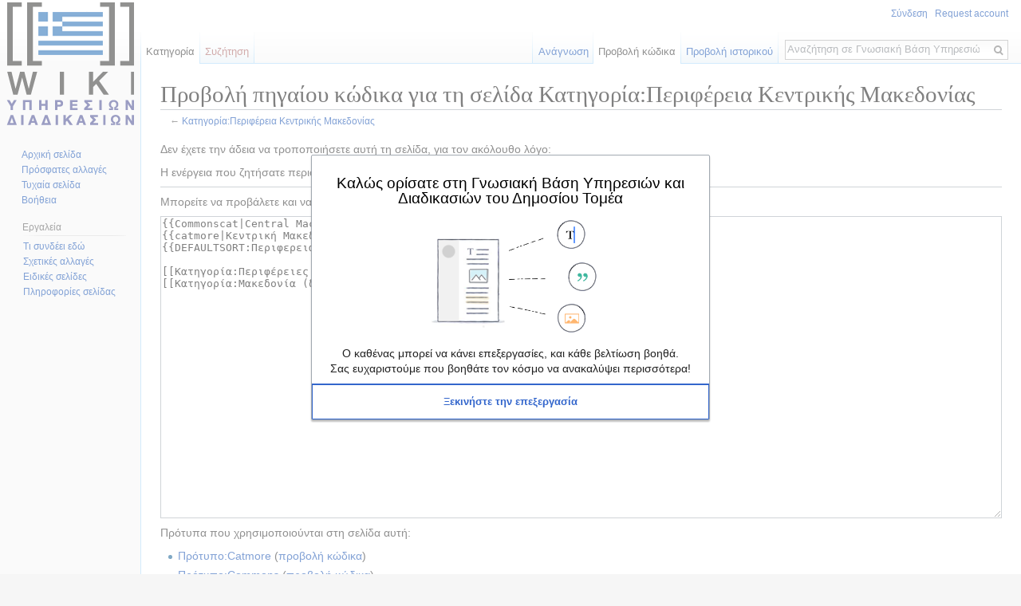

--- FILE ---
content_type: text/html; charset=UTF-8
request_url: https://el.diadikasies.gr/index.php?title=%CE%9A%CE%B1%CF%84%CE%B7%CE%B3%CE%BF%CF%81%CE%AF%CE%B1:%CE%A0%CE%B5%CF%81%CE%B9%CF%86%CE%AD%CF%81%CE%B5%CE%B9%CE%B1_%CE%9A%CE%B5%CE%BD%CF%84%CF%81%CE%B9%CE%BA%CE%AE%CF%82_%CE%9C%CE%B1%CE%BA%CE%B5%CE%B4%CE%BF%CE%BD%CE%AF%CE%B1%CF%82&action=edit
body_size: 6136
content:
<!DOCTYPE html>
<html class="client-nojs" lang="el" dir="ltr">
<head>
<meta charset="UTF-8"/>
<title>Προβολή πηγαίου κώδικα για τη σελίδα Κατηγορία:Περιφέρεια Κεντρικής Μακεδονίας - Γνωσιακή Βάση Υπηρεσιών και Διαδικασιών του Δημοσίου Τομέα</title>
<script>document.documentElement.className = document.documentElement.className.replace( /(^|\s)client-nojs(\s|$)/, "$1client-js$2" );</script>
<script>(window.RLQ=window.RLQ||[]).push(function(){mw.config.set({"wgCanonicalNamespace":"Category","wgCanonicalSpecialPageName":false,"wgNamespaceNumber":14,"wgPageName":"Κατηγορία:Περιφέρεια_Κεντρικής_Μακεδονίας","wgTitle":"Περιφέρεια Κεντρικής Μακεδονίας","wgCurRevisionId":5259,"wgRevisionId":0,"wgArticleId":2293,"wgIsArticle":false,"wgIsRedirect":false,"wgAction":"edit","wgUserName":null,"wgUserGroups":["*"],"wgCategories":[],"wgBreakFrames":false,"wgPageContentLanguage":"el","wgPageContentModel":"wikitext","wgSeparatorTransformTable":[",\t.",".\t,"],"wgDigitTransformTable":["",""],"wgDefaultDateFormat":"dmy","wgMonthNames":["","Ιανουάριος","Φεβρουάριος","Μάρτιος","Απρίλιος","Μάιος","Ιούνιος","Ιούλιος","Αύγουστος","Σεπτέμβριος","Οκτώβριος","Νοέμβριος","Δεκέμβριος"],"wgMonthNamesShort":["","Ιαν","Φεβ","Μαρ","Απρ","Μαϊ","Ιουν","Ιουλ","Αυγ","Σεπ","Οκτ","Νοε","Δεκ"],"wgRelevantPageName":"Κατηγορία:Περιφέρεια_Κεντρικής_Μακεδονίας","wgRelevantArticleId":2293,"wgRequestId":"7879bb7e974a2081008d38f6","wgIsProbablyEditable":false,"wgRestrictionEdit":[],"wgRestrictionMove":[],"egMapsDebugJS":false,"egMapsAvailableServices":["googlemaps3","openlayers","leaflet"],"sdgDownArrowImage":"/extensions/SemanticDrilldown/skins/down-arrow.png","sdgRightArrowImage":"/extensions/SemanticDrilldown/skins/right-arrow.png","wgBetaFeaturesFeatures":[],"wgMediaViewerOnClick":true,"wgMediaViewerEnabledByDefault":true,"wgVisualEditor":{"pageLanguageCode":"el","pageLanguageDir":"ltr","usePageImages":false,"usePageDescriptions":false},"wgHeaderTabsTabIndexes":[],"wgPageFormsAutocompleteValues":[],"wgPageFormsAutocompleteOnAllChars":false,"wgPageFormsFieldProperties":[],"wgPageFormsCargoFields":[],"wgPageFormsDependentFields":[],"wgPageFormsGridValues":[],"wgPageFormsGridParams":[],"wgPageFormsShowOnSelect":[],"wgPageFormsScriptPath":"/extensions/PageForms","edgValues":[],"wgPageFormsEDSettings":null,"wgWikiEditorEnabledModules":{"toolbar":true,"dialogs":true,"preview":true,"publish":true},"wgVisualEditorToolbarScrollOffset":0,"wgEditSubmitButtonLabelPublish":false});mw.loader.state({"site.styles":"ready","noscript":"ready","user.styles":"ready","user":"ready","user.options":"loading","user.tokens":"loading","ext.visualEditor.desktopArticleTarget.noscript":"ready","ext.smw.style":"ready","ext.smw.tooltip.styles":"ready","mediawiki.legacy.shared":"ready","mediawiki.legacy.commonPrint":"ready","mediawiki.sectionAnchor":"ready","mediawiki.skinning.interface":"ready","skins.vector.styles":"ready"});mw.loader.implement("user.options@0ehe0hg",function($,jQuery,require,module){mw.user.options.set({"variant":"el"});});mw.loader.implement("user.tokens@1ybzwez",function ( $, jQuery, require, module ) {
mw.user.tokens.set({"editToken":"+\\","patrolToken":"+\\","watchToken":"+\\","csrfToken":"+\\"});/*@nomin*/;

});mw.loader.load(["mediawiki.action.edit.collapsibleFooter","site","mediawiki.page.startup","mediawiki.user","mediawiki.hidpi","mediawiki.page.ready","mediawiki.searchSuggest","bpmn-viewer","ext.visualEditor.desktopArticleTarget.init","ext.visualEditor.targetLoader","ext.headertabs","ext.headertabs.large","ext.smw.style","skins.vector.js"]);});</script>
<link rel="stylesheet" href="/load.php?debug=false&amp;lang=el&amp;modules=ext.smw.style%7Cext.smw.tooltip.styles&amp;only=styles&amp;skin=vector"/>
<link rel="stylesheet" href="/load.php?debug=false&amp;lang=el&amp;modules=ext.visualEditor.desktopArticleTarget.noscript%7Cmediawiki.legacy.commonPrint%2Cshared%7Cmediawiki.sectionAnchor%7Cmediawiki.skinning.interface%7Cskins.vector.styles&amp;only=styles&amp;skin=vector"/>
<script async="" src="/load.php?debug=false&amp;lang=el&amp;modules=startup&amp;only=scripts&amp;skin=vector"></script>
<meta name="ResourceLoaderDynamicStyles" content=""/>
<link rel="stylesheet" href="/load.php?debug=false&amp;lang=el&amp;modules=site.styles&amp;only=styles&amp;skin=vector"/>
<meta name="generator" content="MediaWiki 1.29.1"/>
<meta name="robots" content="noindex,nofollow"/>
<link rel="ExportRDF" type="application/rdf+xml" title="Κατηγορία:Περιφέρεια Κεντρικής Μακεδονίας" href="/index.php?title=%CE%95%CE%B9%CE%B4%CE%B9%CE%BA%CF%8C:%CE%95%CE%BE%CE%B1%CE%B3%CF%89%CE%B3%CE%AERDF/%CE%9A%CE%B1%CF%84%CE%B7%CE%B3%CE%BF%CF%81%CE%AF%CE%B1:%CE%A0%CE%B5%CF%81%CE%B9%CF%86%CE%AD%CF%81%CE%B5%CE%B9%CE%B1_%CE%9A%CE%B5%CE%BD%CF%84%CF%81%CE%B9%CE%BA%CE%AE%CF%82_%CE%9C%CE%B1%CE%BA%CE%B5%CE%B4%CE%BF%CE%BD%CE%AF%CE%B1%CF%82&amp;xmlmime=rdf"/>
<link rel="shortcut icon" href="/resources/assets/favicon.ico"/>
<link rel="search" type="application/opensearchdescription+xml" href="/opensearch_desc.php" title="Γνωσιακή Βάση Υπηρεσιών και Διαδικασιών του Δημοσίου Τομέα (el)"/>
<link rel="EditURI" type="application/rsd+xml" href="https://el.diadikasies.gr/api.php?action=rsd"/>
<link rel="copyright" href="https://creativecommons.org/licenses/by-sa/4.0/deed.el"/>
</head>
<body class="mediawiki ltr sitedir-ltr mw-hide-empty-elt ns-14 ns-subject page-Κατηγορία_Περιφέρεια_Κεντρικής_Μακεδονίας rootpage-Κατηγορία_Περιφέρεια_Κεντρικής_Μακεδονίας skin-vector action-edit">		<div id="mw-page-base" class="noprint"></div>
		<div id="mw-head-base" class="noprint"></div>
		<div id="content" class="mw-body" role="main">
			<a id="top"></a>

						<div class="mw-indicators mw-body-content">
</div>
			<h1 id="firstHeading" class="firstHeading" lang="el">Προβολή πηγαίου κώδικα για τη σελίδα Κατηγορία:Περιφέρεια Κεντρικής Μακεδονίας</h1>
									<div id="bodyContent" class="mw-body-content">
								<div id="contentSub">← <a href="/%CE%9A%CE%B1%CF%84%CE%B7%CE%B3%CE%BF%CF%81%CE%AF%CE%B1:%CE%A0%CE%B5%CF%81%CE%B9%CF%86%CE%AD%CF%81%CE%B5%CE%B9%CE%B1_%CE%9A%CE%B5%CE%BD%CF%84%CF%81%CE%B9%CE%BA%CE%AE%CF%82_%CE%9C%CE%B1%CE%BA%CE%B5%CE%B4%CE%BF%CE%BD%CE%AF%CE%B1%CF%82" title="Κατηγορία:Περιφέρεια Κεντρικής Μακεδονίας">Κατηγορία:Περιφέρεια Κεντρικής Μακεδονίας</a></div>
												<div id="jump-to-nav" class="mw-jump">
					Μετάβαση σε:					<a href="#mw-head">πλοήγηση</a>, 					<a href="#p-search">αναζήτηση</a>
				</div>
				<div id="mw-content-text"><p>Δεν έχετε την άδεια να τροποποιήσετε αυτή τη σελίδα, για τον ακόλουθο λόγο:
</p>
<div class="permissions-errors">
<p>Η ενέργεια που ζητήσατε περιορίζεται σε χρήστες που ανήκουν στην ομάδα: <a href="/index.php?title=%CE%A5%CF%80%CE%B7%CF%81%CE%B5%CF%83%CE%AF%CE%B5%CF%82_%26_%CE%94%CE%B9%CE%B1%CE%B4%CE%B9%CE%BA%CE%B1%CF%83%CE%AF%CE%B5%CF%82_%CF%84%CE%BF%CF%85_%CE%94%CE%B7%CE%BC%CE%BF%CF%83%CE%AF%CE%BF%CF%85_%CE%A4%CE%BF%CE%BC%CE%AD%CE%B1:%CE%A7%CF%81%CE%AE%CF%83%CF%84%CE%B5%CF%82&amp;action=edit&amp;redlink=1" class="new" title="Υπηρεσίες &amp; Διαδικασίες του Δημοσίου Τομέα:Χρήστες (η σελίδα δεν υπάρχει)">Χρήστες</a>.
</p>
</div>
<hr />
<p>Μπορείτε να προβάλετε και να αντιγράψετε τον πηγαίο κώδικα αυτής της σελίδας.
</p><textarea readonly="" accesskey="," id="wpTextbox1" cols="80" rows="25" style="" class="mw-editfont-default" lang="el" dir="ltr" name="wpTextbox1">{{Commonscat|Central Macedonia}}
{{catmore|Κεντρική Μακεδονία}}
{{DEFAULTSORT:Περιφερεια Κεντρικης Μακεδονιας}}

[[Κατηγορία:Περιφέρειες της Ελλάδας|Κεντρικη Μακεδονια]]
[[Κατηγορία:Μακεδονία (διαμέρισμα)]]
</textarea><div class="templatesUsed"><div class="mw-templatesUsedExplanation"><p>Πρότυπα που χρησιμοποιούνται στη σελίδα αυτή:
</p></div><ul>
<li><a href="/%CE%A0%CF%81%CF%8C%CF%84%CF%85%CF%80%CE%BF:Catmore" title="Πρότυπο:Catmore">Πρότυπο:Catmore</a> (<a href="/index.php?title=%CE%A0%CF%81%CF%8C%CF%84%CF%85%CF%80%CE%BF:Catmore&amp;action=edit" title="Πρότυπο:Catmore">προβολή κώδικα</a>) </li><li><a href="/%CE%A0%CF%81%CF%8C%CF%84%CF%85%CF%80%CE%BF:Commons" title="Πρότυπο:Commons">Πρότυπο:Commons</a> (<a href="/index.php?title=%CE%A0%CF%81%CF%8C%CF%84%CF%85%CF%80%CE%BF:Commons&amp;action=edit" title="Πρότυπο:Commons">προβολή κώδικα</a>) </li><li><a href="/%CE%A0%CF%81%CF%8C%CF%84%CF%85%CF%80%CE%BF:Commonscat" title="Πρότυπο:Commonscat">Πρότυπο:Commonscat</a> (<a href="/index.php?title=%CE%A0%CF%81%CF%8C%CF%84%CF%85%CF%80%CE%BF:Commonscat&amp;action=edit" title="Πρότυπο:Commonscat">προβολή κώδικα</a>) </li><li><a href="/%CE%A0%CF%81%CF%8C%CF%84%CF%85%CF%80%CE%BF:Sisterproject" title="Πρότυπο:Sisterproject">Πρότυπο:Sisterproject</a> (<a href="/index.php?title=%CE%A0%CF%81%CF%8C%CF%84%CF%85%CF%80%CE%BF:Sisterproject&amp;action=edit" title="Πρότυπο:Sisterproject">προβολή κώδικα</a>) </li><li><a href="/Module:StringReplace" title="Module:StringReplace">Module:StringReplace</a> (<a href="/index.php?title=Module:StringReplace&amp;action=edit" title="Module:StringReplace">προβολή κώδικα</a>) </li></ul></div><p id="mw-returnto">Επιστροφή στη σελίδα <a href="/%CE%9A%CE%B1%CF%84%CE%B7%CE%B3%CE%BF%CF%81%CE%AF%CE%B1:%CE%A0%CE%B5%CF%81%CE%B9%CF%86%CE%AD%CF%81%CE%B5%CE%B9%CE%B1_%CE%9A%CE%B5%CE%BD%CF%84%CF%81%CE%B9%CE%BA%CE%AE%CF%82_%CE%9C%CE%B1%CE%BA%CE%B5%CE%B4%CE%BF%CE%BD%CE%AF%CE%B1%CF%82" title="Κατηγορία:Περιφέρεια Κεντρικής Μακεδονίας">Κατηγορία:Περιφέρεια Κεντρικής Μακεδονίας</a>.</p>
</div>					<div class="printfooter">
						Ανακτήθηκε από «<a dir="ltr" href="https://el.diadikasies.gr/Κατηγορία:Περιφέρεια_Κεντρικής_Μακεδονίας">https://el.diadikasies.gr/Κατηγορία:Περιφέρεια_Κεντρικής_Μακεδονίας</a>»					</div>
				<div id="catlinks" class="catlinks catlinks-allhidden" data-mw="interface"></div>				<div class="visualClear"></div>
							</div>
		</div>
		<div id="mw-navigation">
			<h2>Μενού πλοήγησης</h2>

			<div id="mw-head">
									<div id="p-personal" role="navigation" class="" aria-labelledby="p-personal-label">
						<h3 id="p-personal-label">Προσωπικά εργαλεία</h3>
						<ul>
							<li id="pt-login"><a href="/index.php?title=%CE%95%CE%B9%CE%B4%CE%B9%CE%BA%CF%8C:%CE%A3%CF%8D%CE%BD%CE%B4%CE%B5%CF%83%CE%B7%CE%A7%CF%81%CE%AE%CF%83%CF%84%CE%B7&amp;returnto=%CE%9A%CE%B1%CF%84%CE%B7%CE%B3%CE%BF%CF%81%CE%AF%CE%B1%3A%CE%A0%CE%B5%CF%81%CE%B9%CF%86%CE%AD%CF%81%CE%B5%CE%B9%CE%B1+%CE%9A%CE%B5%CE%BD%CF%84%CF%81%CE%B9%CE%BA%CE%AE%CF%82+%CE%9C%CE%B1%CE%BA%CE%B5%CE%B4%CE%BF%CE%BD%CE%AF%CE%B1%CF%82&amp;returntoquery=action%3Dedit" title="Σας ενθαρρύνουμε να συνδεθείτε· ωστόσο, δεν είναι υποχρεωτικό [o]" accesskey="o">Σύνδεση</a></li><li id="pt-createaccount"><a href="/%CE%95%CE%B9%CE%B4%CE%B9%CE%BA%CF%8C:%CE%91%CE%AF%CF%84%CE%B7%CF%83%CE%B7%CE%9B%CE%BF%CE%B3%CE%B1%CF%81%CE%B9%CE%B1%CF%83%CE%BC%CE%BF%CF%8D" title="Σας ενθαρρύνουμε να δημιουργήσετε ένα λογαριασμό και να συνδεθείτε· ωστόσο, δεν είναι υποχρεωτικό">Request account</a></li>						</ul>
					</div>
									<div id="left-navigation">
										<div id="p-namespaces" role="navigation" class="vectorTabs" aria-labelledby="p-namespaces-label">
						<h3 id="p-namespaces-label">Ονοματοχώροι</h3>
						<ul>
															<li  id="ca-nstab-category" class="selected"><span><a href="/%CE%9A%CE%B1%CF%84%CE%B7%CE%B3%CE%BF%CF%81%CE%AF%CE%B1:%CE%A0%CE%B5%CF%81%CE%B9%CF%86%CE%AD%CF%81%CE%B5%CE%B9%CE%B1_%CE%9A%CE%B5%CE%BD%CF%84%CF%81%CE%B9%CE%BA%CE%AE%CF%82_%CE%9C%CE%B1%CE%BA%CE%B5%CE%B4%CE%BF%CE%BD%CE%AF%CE%B1%CF%82"  title="Προβολή της σελίδας κατηγορίας [c]" accesskey="c">Κατηγορία</a></span></li>
															<li  id="ca-talk" class="new"><span><a href="/index.php?title=%CE%A3%CF%85%CE%B6%CE%AE%CF%84%CE%B7%CF%83%CE%B7_%CE%BA%CE%B1%CF%84%CE%B7%CE%B3%CE%BF%CF%81%CE%AF%CE%B1%CF%82:%CE%A0%CE%B5%CF%81%CE%B9%CF%86%CE%AD%CF%81%CE%B5%CE%B9%CE%B1_%CE%9A%CE%B5%CE%BD%CF%84%CF%81%CE%B9%CE%BA%CE%AE%CF%82_%CE%9C%CE%B1%CE%BA%CE%B5%CE%B4%CE%BF%CE%BD%CE%AF%CE%B1%CF%82&amp;action=edit&amp;redlink=1"  title="Συζήτηση για τη σελίδα περιεχομένου [t]" accesskey="t" rel="discussion">Συζήτηση</a></span></li>
													</ul>
					</div>
										<div id="p-variants" role="navigation" class="vectorMenu emptyPortlet" aria-labelledby="p-variants-label">
												<h3 id="p-variants-label">
							<span>Παραλλαγές</span><a href="#"></a>
						</h3>

						<div class="menu">
							<ul>
															</ul>
						</div>
					</div>
									</div>
				<div id="right-navigation">
										<div id="p-views" role="navigation" class="vectorTabs" aria-labelledby="p-views-label">
						<h3 id="p-views-label">Προβολές</h3>
						<ul>
															<li id="ca-view"><span><a href="/%CE%9A%CE%B1%CF%84%CE%B7%CE%B3%CE%BF%CF%81%CE%AF%CE%B1:%CE%A0%CE%B5%CF%81%CE%B9%CF%86%CE%AD%CF%81%CE%B5%CE%B9%CE%B1_%CE%9A%CE%B5%CE%BD%CF%84%CF%81%CE%B9%CE%BA%CE%AE%CF%82_%CE%9C%CE%B1%CE%BA%CE%B5%CE%B4%CE%BF%CE%BD%CE%AF%CE%B1%CF%82" >Ανάγνωση</a></span></li>
															<li id="ca-viewsource" class="selected"><span><a href="/index.php?title=%CE%9A%CE%B1%CF%84%CE%B7%CE%B3%CE%BF%CF%81%CE%AF%CE%B1:%CE%A0%CE%B5%CF%81%CE%B9%CF%86%CE%AD%CF%81%CE%B5%CE%B9%CE%B1_%CE%9A%CE%B5%CE%BD%CF%84%CF%81%CE%B9%CE%BA%CE%AE%CF%82_%CE%9C%CE%B1%CE%BA%CE%B5%CE%B4%CE%BF%CE%BD%CE%AF%CE%B1%CF%82&amp;action=edit"  title="Αυτή η σελίδα είναι προστατευμένη.&#10;Μπορείτε να προβάλετε τον κώδικά της [e]" accesskey="e">Προβολή κώδικα</a></span></li>
															<li id="ca-history" class="collapsible"><span><a href="/index.php?title=%CE%9A%CE%B1%CF%84%CE%B7%CE%B3%CE%BF%CF%81%CE%AF%CE%B1:%CE%A0%CE%B5%CF%81%CE%B9%CF%86%CE%AD%CF%81%CE%B5%CE%B9%CE%B1_%CE%9A%CE%B5%CE%BD%CF%84%CF%81%CE%B9%CE%BA%CE%AE%CF%82_%CE%9C%CE%B1%CE%BA%CE%B5%CE%B4%CE%BF%CE%BD%CE%AF%CE%B1%CF%82&amp;action=history"  title="Παλιές αναθεωρήσεις της σελίδας [h]" accesskey="h">Προβολή ιστορικού</a></span></li>
													</ul>
					</div>
										<div id="p-cactions" role="navigation" class="vectorMenu emptyPortlet" aria-labelledby="p-cactions-label">
						<h3 id="p-cactions-label"><span>Περισσότερα</span><a href="#"></a></h3>

						<div class="menu">
							<ul>
															</ul>
						</div>
					</div>
										<div id="p-search" role="search">
						<h3>
							<label for="searchInput">Αναζήτηση</label>
						</h3>

						<form action="/index.php" id="searchform">
							<div id="simpleSearch">
							<input type="search" name="search" placeholder="Αναζήτηση σε Γνωσιακή Βάση Υπηρεσιών και Διαδικασιών του Δημοσίου Τομέα" title="Αναζήτηση σε Γνωσιακή Βάση Υπηρεσιών και Διαδικασιών του Δημοσίου Τομέα [f]" accesskey="f" id="searchInput"/><input type="hidden" value="Ειδικό:Αναζήτηση" name="title"/><input type="submit" name="fulltext" value="Αναζήτηση" title="Αναζήτηση σε σελίδες για αυτό το κείμενο" id="mw-searchButton" class="searchButton mw-fallbackSearchButton"/><input type="submit" name="go" value="Μετάβαση" title="Μετάβαση σε μια σελίδα με αυτό ακριβώς το όνομα εάν υπάρχει" id="searchButton" class="searchButton"/>							</div>
						</form>
					</div>
									</div>
			</div>
			<div id="mw-panel">
				<div id="p-logo" role="banner"><a class="mw-wiki-logo" href="/%CE%91%CF%81%CF%87%CE%B9%CE%BA%CE%AE_%CF%83%CE%B5%CE%BB%CE%AF%CE%B4%CE%B1"  title="Επίσκεψη στην αρχική σελίδα"></a></div>
						<div class="portal" role="navigation" id='p-navigation' aria-labelledby='p-navigation-label'>
			<h3 id='p-navigation-label'>Πλοήγηση</h3>

			<div class="body">
									<ul>
						<li id="n-mainpage-description"><a href="/%CE%91%CF%81%CF%87%CE%B9%CE%BA%CE%AE_%CF%83%CE%B5%CE%BB%CE%AF%CE%B4%CE%B1" title="Επισκεφθείτε την αρχική σελίδα [z]" accesskey="z">Αρχική σελίδα</a></li><li id="n-recentchanges"><a href="/%CE%95%CE%B9%CE%B4%CE%B9%CE%BA%CF%8C:%CE%A0%CF%81%CF%8C%CF%83%CF%86%CE%B1%CF%84%CE%B5%CF%82%CE%91%CE%BB%CE%BB%CE%B1%CE%B3%CE%AD%CF%82" title="Λίστα πρόσφατων αλλαγών στο wiki [r]" accesskey="r">Πρόσφατες αλλαγές</a></li><li id="n-randompage"><a href="/%CE%95%CE%B9%CE%B4%CE%B9%CE%BA%CF%8C:%CE%A4%CF%85%CF%87%CE%B1%CE%AF%CE%B1" title="Φόρτωση μιας τυχαίας σελίδας [x]" accesskey="x">Τυχαία σελίδα</a></li><li id="n-help"><a href="https://www.mediawiki.org/wiki/Special:MyLanguage/Help:Contents" title="Το μέρος για να βρείτε αυτό που ψάχνετε">Βοήθεια</a></li>					</ul>
							</div>
		</div>
			<div class="portal" role="navigation" id='p-tb' aria-labelledby='p-tb-label'>
			<h3 id='p-tb-label'>Εργαλεία</h3>

			<div class="body">
									<ul>
						<li id="t-whatlinkshere"><a href="/%CE%95%CE%B9%CE%B4%CE%B9%CE%BA%CF%8C:%CE%A4%CE%B9%CE%A3%CF%85%CE%BD%CE%B4%CE%AD%CE%B5%CE%B9%CE%95%CE%B4%CF%8E/%CE%9A%CE%B1%CF%84%CE%B7%CE%B3%CE%BF%CF%81%CE%AF%CE%B1:%CE%A0%CE%B5%CF%81%CE%B9%CF%86%CE%AD%CF%81%CE%B5%CE%B9%CE%B1_%CE%9A%CE%B5%CE%BD%CF%84%CF%81%CE%B9%CE%BA%CE%AE%CF%82_%CE%9C%CE%B1%CE%BA%CE%B5%CE%B4%CE%BF%CE%BD%CE%AF%CE%B1%CF%82" title="Κατάλογος όλων των σελίδων wiki που έχουν συνδέσμους προς εδώ [j]" accesskey="j">Τι συνδέει εδώ</a></li><li id="t-recentchangeslinked"><a href="/%CE%95%CE%B9%CE%B4%CE%B9%CE%BA%CF%8C:%CE%A3%CF%85%CE%BD%CE%B4%CE%B5%CE%B4%CE%B5%CE%BC%CE%AD%CE%BD%CE%B5%CF%82%CE%A0%CF%81%CF%8C%CF%83%CF%86%CE%B1%CF%84%CE%B5%CF%82%CE%91%CE%BB%CE%BB%CE%B1%CE%B3%CE%AD%CF%82/%CE%9A%CE%B1%CF%84%CE%B7%CE%B3%CE%BF%CF%81%CE%AF%CE%B1:%CE%A0%CE%B5%CF%81%CE%B9%CF%86%CE%AD%CF%81%CE%B5%CE%B9%CE%B1_%CE%9A%CE%B5%CE%BD%CF%84%CF%81%CE%B9%CE%BA%CE%AE%CF%82_%CE%9C%CE%B1%CE%BA%CE%B5%CE%B4%CE%BF%CE%BD%CE%AF%CE%B1%CF%82" rel="nofollow" title="Πρόσφατες αλλαγές σε σελίδες που παραπέμπουν οι σύνδεσμοι αυτής της σελίδας [k]" accesskey="k">Σχετικές αλλαγές</a></li><li id="t-specialpages"><a href="/%CE%95%CE%B9%CE%B4%CE%B9%CE%BA%CF%8C:%CE%95%CE%B9%CE%B4%CE%B9%CE%BA%CE%AD%CF%82%CE%A3%CE%B5%CE%BB%CE%AF%CE%B4%CE%B5%CF%82" title="Κατάλογος με όλες τις ειδικές σελίδες [q]" accesskey="q">Ειδικές σελίδες</a></li><li id="t-info"><a href="/index.php?title=%CE%9A%CE%B1%CF%84%CE%B7%CE%B3%CE%BF%CF%81%CE%AF%CE%B1:%CE%A0%CE%B5%CF%81%CE%B9%CF%86%CE%AD%CF%81%CE%B5%CE%B9%CE%B1_%CE%9A%CE%B5%CE%BD%CF%84%CF%81%CE%B9%CE%BA%CE%AE%CF%82_%CE%9C%CE%B1%CE%BA%CE%B5%CE%B4%CE%BF%CE%BD%CE%AF%CE%B1%CF%82&amp;action=info" title="Περισσότερες πληροφορίες σχετικά με αυτήν τη σελίδα">Πληροφορίες σελίδας</a></li>					</ul>
							</div>
		</div>
				</div>
		</div>
		<div id="footer" role="contentinfo">
							<ul id="footer-places">
											<li id="footer-places-privacy"><a href="/%CE%A5%CF%80%CE%B7%CF%81%CE%B5%CF%83%CE%AF%CE%B5%CF%82_%26_%CE%94%CE%B9%CE%B1%CE%B4%CE%B9%CE%BA%CE%B1%CF%83%CE%AF%CE%B5%CF%82_%CF%84%CE%BF%CF%85_%CE%94%CE%B7%CE%BC%CE%BF%CF%83%CE%AF%CE%BF%CF%85_%CE%A4%CE%BF%CE%BC%CE%AD%CE%B1:%CE%A0%CE%BF%CE%BB%CE%B9%CF%84%CE%B9%CE%BA%CE%AE_%CE%B9%CE%B4%CE%B9%CF%89%CF%84%CE%B9%CE%BA%CE%BF%CF%8D_%CE%B1%CF%80%CE%BF%CF%81%CF%81%CE%AE%CF%84%CE%BF%CF%85" title="Υπηρεσίες &amp; Διαδικασίες του Δημοσίου Τομέα:Πολιτική ιδιωτικού απορρήτου">Πολιτική ιδιωτικού απορρήτου</a></li>
											<li id="footer-places-about"><a href="/%CE%A5%CF%80%CE%B7%CF%81%CE%B5%CF%83%CE%AF%CE%B5%CF%82_%26_%CE%94%CE%B9%CE%B1%CE%B4%CE%B9%CE%BA%CE%B1%CF%83%CE%AF%CE%B5%CF%82_%CF%84%CE%BF%CF%85_%CE%94%CE%B7%CE%BC%CE%BF%CF%83%CE%AF%CE%BF%CF%85_%CE%A4%CE%BF%CE%BC%CE%AD%CE%B1:%CE%A3%CF%87%CE%B5%CF%84%CE%B9%CE%BA%CE%AC" title="Υπηρεσίες &amp; Διαδικασίες του Δημοσίου Τομέα:Σχετικά">Σχετικά με Γνωσιακή Βάση Υπηρεσιών και Διαδικασιών του Δημοσίου Τομέα</a></li>
											<li id="footer-places-disclaimer"><a href="/%CE%A5%CF%80%CE%B7%CF%81%CE%B5%CF%83%CE%AF%CE%B5%CF%82_%26_%CE%94%CE%B9%CE%B1%CE%B4%CE%B9%CE%BA%CE%B1%CF%83%CE%AF%CE%B5%CF%82_%CF%84%CE%BF%CF%85_%CE%94%CE%B7%CE%BC%CE%BF%CF%83%CE%AF%CE%BF%CF%85_%CE%A4%CE%BF%CE%BC%CE%AD%CE%B1:%CE%93%CE%B5%CE%BD%CE%B9%CE%BA%CE%AE_%CE%B1%CF%80%CE%BF%CF%80%CE%BF%CE%AF%CE%B7%CF%83%CE%B7" title="Υπηρεσίες &amp; Διαδικασίες του Δημοσίου Τομέα:Γενική αποποίηση">Αποποίηση ευθυνών</a></li>
									</ul>
										<ul id="footer-icons" class="noprint">
											<li id="footer-copyrightico">
							<a href="https://creativecommons.org/licenses/by-sa/4.0/deed.el"><img src="/resources/assets/cc-by-sa-88x311.png" alt="Creative Commons" width="88" height="31"/></a>						</li>
											<li id="footer-poweredbyico">
							<a href="//www.mediawiki.org/"><img src="/resources/assets/poweredby_mediawiki_88x31.png" alt="Powered by MediaWiki" srcset="/resources/assets/poweredby_mediawiki_132x47.png 1.5x, /resources/assets/poweredby_mediawiki_176x62.png 2x" width="88" height="31"/></a><a href="https://www.semantic-mediawiki.org/wiki/Semantic_MediaWiki"><img src="/extensions/SemanticMediaWiki/includes/../res/images/smw_button.png" alt="Powered by Semantic MediaWiki" width="88" height="31"/></a>						</li>
									</ul>
						<div style="clear:both"></div>
		</div>
		<script>
  (function(i,s,o,g,r,a,m){i['GoogleAnalyticsObject']=r;i[r]=i[r]||function(){
  (i[r].q=i[r].q||[]).push(arguments)},i[r].l=1*new Date();a=s.createElement(o),
  m=s.getElementsByTagName(o)[0];a.async=1;a.src=g;m.parentNode.insertBefore(a,m)
  })(window,document,'script','//www.google-analytics.com/analytics.js','ga');

  ga('create', 'UA-49671538-35', 'auto');
  ga('send', 'pageview');

</script>
<script>(window.RLQ=window.RLQ||[]).push(function(){mw.config.set({"wgBackendResponseTime":624});});</script>
	</body>
</html>


--- FILE ---
content_type: text/javascript; charset=utf-8
request_url: https://el.diadikasies.gr/load.php?debug=false&lang=el&modules=startup&only=scripts&skin=vector
body_size: 31076
content:
var mwPerformance=(window.performance&&performance.mark)?performance:{mark:function(){}},mwNow=(function(){var perf=window.performance,navStart=perf&&perf.timing&&perf.timing.navigationStart;return navStart&&typeof perf.now==='function'?function(){return navStart+perf.now();}:function(){return Date.now();};}()),mediaWikiLoadStart;function isCompatible(str){var ua=str||navigator.userAgent;return!!((function(){'use strict';return!this&&!!Function.prototype.bind&&!!window.JSON;}())&&'querySelector'in document&&'localStorage'in window&&'addEventListener'in window&&!(ua.match(/webOS\/1\.[0-4]|SymbianOS|Series60|NetFront|Opera Mini|S40OviBrowser|MeeGo|Android.+Glass|^Mozilla\/5\.0 .+ Gecko\/$|googleweblight/)||ua.match(/PlayStation/i)));}(function(){var NORLQ,script;if(!isCompatible()){document.documentElement.className=document.documentElement.className.replace(/(^|\s)client-js(\s|$)/,'$1client-nojs$2');NORLQ=window.NORLQ||[];while(NORLQ.length){NORLQ.shift()();}window.NORLQ={push:function(
fn){fn();}};window.RLQ={push:function(){}};return;}function startUp(){mw.config=new mw.Map(true);mw.loader.addSource({"local":"/load.php"});mw.loader.register([["site","07wr9ux",[1]],["site.styles","180m4wt",[],"site"],["noscript","06sy8u0",[],"noscript"],["filepage","1h2uy5b"],["user.groups","1dmqxa1",[5]],["user","0bqo79v",[6],"user"],["user.styles","1tsmbs9",[],"user"],["user.defaults","1t27fiz"],["user.options","0ehe0hg",[7],"private"],["user.tokens","1ybzwez",[],"private"],["mediawiki.language.data","0yohgfq",[177]],["mediawiki.skinning.elements","0hxgt26"],["mediawiki.skinning.content","078pt52"],["mediawiki.skinning.interface","0i9txmd"],["mediawiki.skinning.content.parsoid","05jlvcb"],["mediawiki.skinning.content.externallinks","0z5x4fu"],["jquery.accessKeyLabel","0ohst1v",[25,134]],["jquery.appear","0thl6ne"],["jquery.async","0atowxo"],["jquery.autoEllipsis","1m7bg45",[37]],["jquery.badge","0hgwaza",[174]],["jquery.byteLength","0bl0m4b"],["jquery.byteLimit","1jvwr7t",[21]],[
"jquery.checkboxShiftClick","1h4tr50"],["jquery.chosen","0cxtg1m"],["jquery.client","1en088n"],["jquery.color","0elu9cc",[27]],["jquery.colorUtil","00riou5"],["jquery.confirmable","158xd1g",[178]],["jquery.cookie","1t3qqq9"],["jquery.expandableField","0dortzd"],["jquery.farbtastic","1mtxry0",[27]],["jquery.footHovzer","0ppmc91"],["jquery.form","1gm03so"],["jquery.fullscreen","0h3y7dw"],["jquery.getAttrs","19991cr"],["jquery.hidpi","17ljfk1"],["jquery.highlightText","0gwvqvt",[134]],["jquery.hoverIntent","0wl52aw"],["jquery.i18n","1b398a9",[176]],["jquery.localize","119bitv"],["jquery.makeCollapsible","1xvzoso"],["jquery.mockjax","0s26ctv"],["jquery.mw-jump","0nzx33l"],["jquery.mwExtension","1kui783"],["jquery.placeholder","0sllkox"],["jquery.qunit","19ohn3n"],["jquery.spinner","1gjvyr8"],["jquery.jStorage","01xuo3w"],["jquery.suggestions","1vpj9pr",[37]],["jquery.tabIndex","0pyted2"],["jquery.tablesorter","1m033pt",[134,179]],["jquery.textSelection","1gza9i8",[25]],[
"jquery.throttle-debounce","1n8hpvx"],["jquery.xmldom","0iwq9tu"],["jquery.tipsy","0xyyrzr"],["jquery.ui.core","17ldvoh",[57],"jquery.ui"],["jquery.ui.core.styles","1sl50lz",[],"jquery.ui"],["jquery.ui.accordion","140ccp5",[56,76],"jquery.ui"],["jquery.ui.autocomplete","0s4y2h8",[65],"jquery.ui"],["jquery.ui.button","0fedkvz",[56,76],"jquery.ui"],["jquery.ui.datepicker","0oawvtd",[56],"jquery.ui"],["jquery.ui.dialog","1ccxaui",[60,63,67,69],"jquery.ui"],["jquery.ui.draggable","1in3b6h",[56,66],"jquery.ui"],["jquery.ui.droppable","0jmnrzo",[63],"jquery.ui"],["jquery.ui.menu","1edhcyv",[56,67,76],"jquery.ui"],["jquery.ui.mouse","0pjgrcx",[76],"jquery.ui"],["jquery.ui.position","0xwq3lq",[],"jquery.ui"],["jquery.ui.progressbar","0ydl9e5",[56,76],"jquery.ui"],["jquery.ui.resizable","0lako9w",[56,66],"jquery.ui"],["jquery.ui.selectable","1xummj3",[56,66],"jquery.ui"],["jquery.ui.slider","0imw7mn",[56,66],"jquery.ui"],["jquery.ui.sortable","0wasx13",[56,66],"jquery.ui"],["jquery.ui.spinner",
"1t54xx3",[60],"jquery.ui"],["jquery.ui.tabs","1hy1dag",[56,76],"jquery.ui"],["jquery.ui.tooltip","0zr0yjk",[56,67,76],"jquery.ui"],["jquery.ui.widget","1wiolbk",[],"jquery.ui"],["jquery.effects.core","0uwv2no",[],"jquery.ui"],["jquery.effects.blind","064vtjl",[77],"jquery.ui"],["jquery.effects.bounce","1smmrb3",[77],"jquery.ui"],["jquery.effects.clip","1s5phxy",[77],"jquery.ui"],["jquery.effects.drop","1a23i9e",[77],"jquery.ui"],["jquery.effects.explode","0zvxnhr",[77],"jquery.ui"],["jquery.effects.fade","1qunbhn",[77],"jquery.ui"],["jquery.effects.fold","196c0pr",[77],"jquery.ui"],["jquery.effects.highlight","0u8fbof",[77],"jquery.ui"],["jquery.effects.pulsate","0274i4j",[77],"jquery.ui"],["jquery.effects.scale","03byzbn",[77],"jquery.ui"],["jquery.effects.shake","0mj1y5o",[77],"jquery.ui"],["jquery.effects.slide","01us2n7",[77],"jquery.ui"],["jquery.effects.transfer","11ms1t3",[77],"jquery.ui"],["json","1dmqxa1"],["moment","1iqsqlz",[174]],["mediawiki.apihelp","1iagrvx"],[
"mediawiki.template","0k7ccf0"],["mediawiki.template.mustache","1jm6b28",[94]],["mediawiki.template.regexp","1nnxihw",[94]],["mediawiki.apipretty","165nl22"],["mediawiki.api","0uuvcyh",[151,9]],["mediawiki.api.category","0sti7l3",[139,98]],["mediawiki.api.edit","0u3a2et",[139,98]],["mediawiki.api.login","0ya5y3d",[98]],["mediawiki.api.options","07gsx2z",[98]],["mediawiki.api.parse","063c55t",[98]],["mediawiki.api.upload","0gnzvyx",[100]],["mediawiki.api.user","0h361u1",[98]],["mediawiki.api.watch","1wa2q5y",[98]],["mediawiki.api.messages","0974981",[98]],["mediawiki.api.rollback","1i9chkj",[98]],["mediawiki.content.json","04doyiw"],["mediawiki.confirmCloseWindow","1wepmwd"],["mediawiki.debug","1eypkw5",[32]],["mediawiki.diff.styles","018i80u"],["mediawiki.feedback","046iagn",[139,128,269]],["mediawiki.feedlink","0r6nq69"],["mediawiki.filewarning","1eevxw1",[265]],["mediawiki.ForeignApi","0ecvlp7",[117]],["mediawiki.ForeignApi.core","1r4rpnv",[98,261]],["mediawiki.helplink","0xq3kke"],[
"mediawiki.hidpi","0upbngf",[36],null,null,"return'srcset'in new Image();"],["mediawiki.hlist","0neaxj1"],["mediawiki.htmlform","0uzbq3z",[22,134]],["mediawiki.htmlform.checker","165fdru"],["mediawiki.htmlform.ooui","1hz1i9y",[265]],["mediawiki.htmlform.styles","1almux9"],["mediawiki.htmlform.ooui.styles","1887nnv"],["mediawiki.icon","1e7zkf7"],["mediawiki.inspect","0g0qetj",[21,134]],["mediawiki.messagePoster","1ibeorm",[116]],["mediawiki.messagePoster.wikitext","0kda9uj",[100,128]],["mediawiki.notification","04774eb",[187]],["mediawiki.notify","1gvwfdd"],["mediawiki.notification.convertmessagebox","0h9hyvg",[130]],["mediawiki.notification.convertmessagebox.styles","13nuhm6"],["mediawiki.RegExp","0rghnbz"],["mediawiki.pager.tablePager","1bn6pqz"],["mediawiki.searchSuggest","0rxkxqf",[35,49,98]],["mediawiki.sectionAnchor","0kmntx1"],["mediawiki.storage","1dcw9by"],["mediawiki.Title","02j4ore",[21,151]],["mediawiki.Upload","0ogwg7p",[104]],["mediawiki.ForeignUpload","0g8xcos",[116,140]]
,["mediawiki.ForeignStructuredUpload.config","1fvsh13"],["mediawiki.ForeignStructuredUpload","0mo4t5c",[142,141]],["mediawiki.Upload.Dialog","1etp3gp",[145]],["mediawiki.Upload.BookletLayout","1i9uwxa",[140,178,149,258,92,267,269,275,276]],["mediawiki.ForeignStructuredUpload.BookletLayout","0qohtdf",[143,145,107,182,250,247]],["mediawiki.toc","054i4xv",[155]],["mediawiki.Uri","0utdnrm",[151,96]],["mediawiki.user","1mdq2to",[105,155,138,8]],["mediawiki.userSuggest","0icftj0",[49,98]],["mediawiki.util","0wz6twf",[16,131]],["mediawiki.viewport","0vnwymi"],["mediawiki.checkboxtoggle","0z9nkpi"],["mediawiki.checkboxtoggle.styles","10rvkhi"],["mediawiki.cookie","1uq5yuj",[29]],["mediawiki.toolbar","0ouojb5",[52]],["mediawiki.experiments","01vd4l5"],["mediawiki.action.edit","0aqwuz2",[22,52,159,98]],["mediawiki.action.edit.styles","04raykr"],["mediawiki.action.edit.collapsibleFooter","02eo3ou",[41,126,138]],["mediawiki.action.edit.preview","0si0u8x",[33,47,52,98,112,178]],[
"mediawiki.action.history","1mh6k7a"],["mediawiki.action.history.styles","09v5nv9"],["mediawiki.action.history.diff","018i80u"],["mediawiki.action.view.dblClickEdit","0rqjx3q",[187,8]],["mediawiki.action.view.metadata","1qudluu"],["mediawiki.action.view.categoryPage.styles","1dpmkhi"],["mediawiki.action.view.postEdit","0kp98dn",[155,178,94]],["mediawiki.action.view.redirect","1t0dpz2",[25]],["mediawiki.action.view.redirectPage","02wj2nd"],["mediawiki.action.view.rightClickEdit","1uxnfy2"],["mediawiki.action.edit.editWarning","1oigmgf",[52,110,178]],["mediawiki.action.view.filepage","1lomlce"],["mediawiki.language","1x9tmxp",[175,10]],["mediawiki.cldr","1rjkr5i",[176]],["mediawiki.libs.pluralruleparser","1pexkcg"],["mediawiki.language.init","110rxqz"],["mediawiki.jqueryMsg","0r9pdez",[174,151,8]],["mediawiki.language.months","18hzcpj",[174]],["mediawiki.language.names","1v49bor",[177]],["mediawiki.language.specialCharacters","1f45c1j",[174]],["mediawiki.libs.jpegmeta","0uzjlx1"],[
"mediawiki.page.gallery","0zx8m5i",[53,184]],["mediawiki.page.gallery.styles","070aqjr"],["mediawiki.page.gallery.slideshow","09caol2",[139,98,267,283]],["mediawiki.page.ready","185ytj6",[16,23,43]],["mediawiki.page.startup","1makgf2",[151]],["mediawiki.page.patrol.ajax","1nm0hy9",[47,139,98,187]],["mediawiki.page.watch.ajax","17uplyw",[139,106,178,187]],["mediawiki.page.rollback","1l8r3v9",[47,108]],["mediawiki.page.image.pagination","17szy6q",[47,151]],["mediawiki.rcfilters.filters.base.styles","1cgz9ue"],["mediawiki.rcfilters.filters.dm","1qgy3og",[148,261]],["mediawiki.rcfilters.filters.ui","1eh705r",[193,149,264,277,279,280,284]],["mediawiki.special","0xcgr5h"],["mediawiki.special.apisandbox.styles","1hs4zfs"],["mediawiki.special.apisandbox","05xx1qy",[98,178,248,264]],["mediawiki.special.block","1txs4ac",[121,151]],["mediawiki.special.changecredentials.js","09ylfob",[98,123]],["mediawiki.special.changeslist","0ewuvrp"],["mediawiki.special.changeslist.legend","0pa2aj0"],[
"mediawiki.special.changeslist.legend.js","1ar20d0",[41,155]],["mediawiki.special.changeslist.enhanced","0dkajq9"],["mediawiki.special.changeslist.visitedstatus","0fuw13s"],["mediawiki.special.comparepages.styles","1uq5ck5"],["mediawiki.special.edittags","0k02027",[24]],["mediawiki.special.edittags.styles","0kc7pi2"],["mediawiki.special.import","1mhwuux"],["mediawiki.special.movePage","0d86u0c",[245]],["mediawiki.special.movePage.styles","166yhny"],["mediawiki.special.pageLanguage","0jt5osw",[265]],["mediawiki.special.pagesWithProp","1fjxz0v"],["mediawiki.special.preferences","0vncrz3",[110,174,132]],["mediawiki.special.userrights","0fyq7gj",[132]],["mediawiki.special.preferences.styles","17exouf"],["mediawiki.special.recentchanges","10v9sv1"],["mediawiki.special.search","16lrz7u",[256]],["mediawiki.special.search.styles","1gblum6"],["mediawiki.special.search.interwikiwidget.styles","0cmebxf"],["mediawiki.special.search.commonsInterwikiWidget","0xq00ev",[148,178]],[
"mediawiki.special.undelete","0d8bzi5"],["mediawiki.special.upload","05g2scd",[47,139,98,110,178,182,223,94]],["mediawiki.special.upload.styles","06yon7k"],["mediawiki.special.userlogin.common.styles","0pslnf8"],["mediawiki.special.userlogin.signup.styles","1i4xrpz"],["mediawiki.special.userlogin.login.styles","0i8lors"],["mediawiki.special.userlogin.signup.js","12fmbwv",[53,98,122,178]],["mediawiki.special.unwatchedPages","07qg71p",[139,106]],["mediawiki.special.watchlist","11ncz8n",[98,265,8]],["mediawiki.special.version","0zbkmfk"],["mediawiki.legacy.config","0h8s5uj"],["mediawiki.legacy.commonPrint","1akk84z"],["mediawiki.legacy.protect","12z2dko",[22]],["mediawiki.legacy.shared","18e47co"],["mediawiki.legacy.oldshared","0qrmlbz"],["mediawiki.legacy.wikibits","0hp6o0r"],["mediawiki.ui","1gjezcm"],["mediawiki.ui.checkbox","1m4jg1d"],["mediawiki.ui.radio","09h6iku"],["mediawiki.ui.anchor","1xzzzye"],["mediawiki.ui.button","1a6dezj"],["mediawiki.ui.input","0alp7n7"],[
"mediawiki.ui.icon","0irejf0"],["mediawiki.ui.text","0ophhk7"],["mediawiki.widgets","1xs80ex",[22,37,139,98,246,267]],["mediawiki.widgets.styles","012fi3i"],["mediawiki.widgets.DateInputWidget","0earbpg",[92,267]],["mediawiki.widgets.datetime","054y09v",[265]],["mediawiki.widgets.CategorySelector","1dmqxa1",[250]],["mediawiki.widgets.CategoryMultiselectWidget","0ldf96h",[116,139,267]],["mediawiki.widgets.SelectWithInputWidget","047hbut",[252,267]],["mediawiki.widgets.SelectWithInputWidget.styles","1a71fpc"],["mediawiki.widgets.MediaSearch","1njnlka",[116,139,267]],["mediawiki.widgets.UserInputWidget","08l10bx",[267]],["mediawiki.widgets.UsersMultiselectWidget","0bfd7af",[267]],["mediawiki.widgets.SearchInputWidget","041hjh8",[136,245]],["mediawiki.widgets.SearchInputWidget.styles","18tro7m"],["mediawiki.widgets.StashedFileWidget","039ge2m",[265]],["es5-shim","1dmqxa1"],["dom-level2-shim","1dmqxa1"],["oojs","1oh23qd"],["mediawiki.router","19k6j0i",[263]],["oojs-router","11rzknq",[261]],
["oojs-ui","1dmqxa1",[268,267,269]],["oojs-ui-core","1nef8bo",[174,261,266,270,271,272]],["oojs-ui-core.styles","1ejhtwa"],["oojs-ui-widgets","06ydg93",[265]],["oojs-ui-toolbars","1s0nuso",[265]],["oojs-ui-windows","1jrrv0m",[265]],["oojs-ui.styles.icons","1mslwiw"],["oojs-ui.styles.indicators","1fk99ey"],["oojs-ui.styles.textures","1hkllhj"],["oojs-ui.styles.icons-accessibility","0vl7sod"],["oojs-ui.styles.icons-alerts","1ia0eig"],["oojs-ui.styles.icons-content","0iy7dfw"],["oojs-ui.styles.icons-editing-advanced","0095o3d"],["oojs-ui.styles.icons-editing-core","0kyfyfm"],["oojs-ui.styles.icons-editing-list","1hu1zql"],["oojs-ui.styles.icons-editing-styling","0jj5pgo"],["oojs-ui.styles.icons-interactions","1o1dt2f"],["oojs-ui.styles.icons-layout","0bas65v"],["oojs-ui.styles.icons-location","0l5enym"],["oojs-ui.styles.icons-media","058agvf"],["oojs-ui.styles.icons-moderation","12fqvlg"],["oojs-ui.styles.icons-movement","06t2dt4"],["oojs-ui.styles.icons-user","09edp4c"],[
"oojs-ui.styles.icons-wikimedia","1d63u9v"],["skins.vector.styles","052tdjm"],["skins.vector.styles.responsive","0rsi32u"],["skins.vector.js","0fuo8js",[50,53]],["ext.betaFeatures","13f9uzs",[25]],["ext.betaFeatures.styles","0zp4crz"],["mmv","0fzwb35",[26,34,36,53,55,148,178,298]],["mmv.ui.ondemandshareddependencies","1vv55lq",[293,264]],["mmv.ui.download.pane","1x9isl7",[237,294]],["mmv.ui.reuse.shareembed","0hvgfai",[294]],["mmv.ui.tipsyDialog","18afpqx",[293]],["mmv.bootstrap","00bgnj9",[139,241,243,300,261]],["mmv.bootstrap.autostart","1e504z6",[298]],["mmv.head","01mbwa7",[149]],["ext.templateData","04tnb5y",[305]],["ext.templateDataGenerator.editPage","019dedh",[304]],["ext.templateDataGenerator.data","03taue9",[261]],["ext.templateDataGenerator.ui","1nl7bl7",[301,303,306,475,267,269]],["ext.templateData.images","0ftfjdl"],["ext.templateDataGenerator.ui.images","0jg8mat"],["Base64.js","0kv0a8f"],["easy-deflate.core","0s1ju2d",[307]],["easy-deflate.deflate","0bqv578",[308]],[
"unicodejs","0qi2kti"],["unicodejs.wordbreak","1dmqxa1",[310]],["papaparse","00l8uui"],["rangefix","02nwoow"],["spark-md5","0bgiez8"],["ext.visualEditor.supportCheck","0vla64q"],["ext.visualEditor.desktopArticleTarget.init","1vcoyso",[315,322,52,139,148,168,102,187,149]],["ext.visualEditor.desktopArticleTarget.noscript","1i1qz2i"],["ext.visualEditor.targetLoader","1rwuyyi",[322,52,148,98,8]],["ext.visualEditor.desktopTarget","1eq7z00"],["ext.visualEditor.desktopArticleTarget","0848fv9",[325,328,319,333]],["ext.visualEditor.ve","02my8b0"],["ext.visualEditor.track","1lo3xt4",[321]],["ext.visualEditor.base","1fawp3s",[321,264,310]],["ext.visualEditor.mediawiki","0ich47i",[323,318,475,139,102,149]],["ext.visualEditor.articleTarget","1qm0ghm",[332]],["ext.visualEditor.data","1v6dqjk",[324]],["ext.visualEditor.core","0ayu7ej",[323,315,25,312,313,314]],["ext.visualEditor.core.desktop","1wweiww",[327]],["ext.visualEditor.welcome","1wy64cb",[264]],["ext.visualEditor.switching","0qa4ygh",[264,
274,276,277]],["ext.visualEditor.mwcore","07krtqk",[327,324,476,330,329,112,178,14,245]],["ext.visualEditor.mwextensions","1dmqxa1",[326,350,344,345,342,334,347,337,339]],["ext.visualEditor.mwextensions.desktop","1dmqxa1",[332,336,338]],["ext.visualEditor.mwformatting","1jkvryc",[331]],["ext.visualEditor.mwimage.core","1jevyb2",[331]],["ext.visualEditor.mwimage","1omk206",[335,146,253,280,283,287]],["ext.visualEditor.mwlink","0knyqng",[331]],["ext.visualEditor.mwmeta","0bipmle",[337,170]],["ext.visualEditor.mwtransclusion","0bz0hi0",[331,254]],["treeDiffer","01qhdnt"],["diffMatchPatch","16ja2zu"],["ext.visualEditor.mwdiffing","0v2ysgj",[343]],["ext.visualEditor.diffing","0r6vguk",[341,327,340]],["ext.visualEditor.language","1o7wob0",[327,475,180]],["ext.visualEditor.mwalienextension","1aa62c2",[331]],["ext.visualEditor.mwwikitext","1xk5du9",[325]],["ext.visualEditor.mwgallery","0vasuq8",[331,184,253,283]],["ext.visualEditor.mwsignature","03rba4m",[339]],["ext.visualEditor.experimental"
,"1dmqxa1"],["ext.visualEditor.icons","1dmqxa1",[352,351,276,277,278,279,271,272]],["ext.visualEditor.moduleIcons","01h6ryn"],["ext.visualEditor.hackyIcons","0tcr760"],["ext.cite.styles","1k4pzp1"],["ext.cite.a11y","1loeaj5"],["ext.cite.style","0ehk33z"],["ext.headertabs","11fm3kl",[74]],["ext.headertabs.bare","1o8vew1"],["ext.headertabs.large","0i5oam4"],["ext.nuke","01qff23"],["ext.pageforms.main","113qyp1",[364,362,377,59,60,72]],["ext.pageforms.browser","04f6q1n"],["ext.pageforms.fancybox","1u56d40",[361]],["ext.pageforms.dynatree","1pmn4pf",[76]],["ext.pageforms.autogrow","1mgr1ko"],["ext.pageforms.popupformedit","0o9kurf",[361]],["ext.pageforms.autoedit","04ujk7d"],["ext.pageforms.submit","1ubej3z"],["ext.pageforms.collapsible","00egxux"],["ext.pageforms.imagepreview","0felxuv"],["ext.pageforms.checkboxes","1mxyakt"],["ext.pageforms.datepicker","18q3doi",[360,61]],["ext.pageforms.timepicker","0n3c0o7"],["ext.pageforms.datetimepicker","15fw8kc",[371,372]],["ext.pageforms.regexp",
"0grgrfy",[360]],["ext.pageforms.rating","1dkjuh1"],["ext.pageforms.simpleupload","0j1pfca"],["ext.pageforms.select2","1sv324j",[380,178]],["ext.pageforms.jsgrid","17jthg8",[72]],["ext.pageforms.balloon","0waiqb0"],["ext.pageforms","01wr0su"],["ext.pageforms.PF_CreateProperty","1ccnemp"],["ext.pageforms.PF_PageSchemas","1qfumq0"],["ext.pageforms.PF_CreateTemplate","1iemuz8"],["ext.pageforms.PF_CreateClass","1e1rg2b"],["ext.pageforms.PF_CreateForm","0xvq2w8"],["jquery.wikiEditor","0y3j6vk",[52,174],"ext.wikiEditor"],["jquery.wikiEditor.dialogs","0qqqekx",[50,62,391],"ext.wikiEditor"],["jquery.wikiEditor.dialogs.config","0qilrk0",[49,387,146,144,94],"ext.wikiEditor"],["jquery.wikiEditor.preview","10vl7j1",[386,98],"ext.wikiEditor"],["jquery.wikiEditor.publish","0xd7c2a",[387],"ext.wikiEditor"],["jquery.wikiEditor.toolbar","1otdkpj",[18,29,386,393],"ext.wikiEditor"],["jquery.wikiEditor.toolbar.config","156y153",[391,181],"ext.wikiEditor"],["jquery.wikiEditor.toolbar.i18n","03mkikk",[],
"ext.wikiEditor"],["ext.wikiEditor","0cxqxmp",[386,149],"ext.wikiEditor"],["ext.wikiEditor.styles","0niirxy",[],"ext.wikiEditor"],["ext.wikiEditor.dialogs","17vn14m",[399,388],"ext.wikiEditor"],["ext.wikiEditor.preview","00c44np",[394,389],"ext.wikiEditor"],["ext.wikiEditor.publish","1792tam",[394,390],"ext.wikiEditor"],["ext.wikiEditor.toolbar","18hyis6",[394,392],"ext.wikiEditor"],["ext.wikiEditor.toolbar.styles","0ty4vy9",[],"ext.wikiEditor"],["onoi.qtip.core","1hzf48x"],["onoi.qtip.extended","1ooc3a4"],["onoi.qtip","1dmqxa1",[402]],["onoi.md5","11yovf3"],["onoi.blockUI","016kvmg"],["onoi.rangeslider","06jco8q"],["onoi.localForage","0f3247w"],["onoi.blobstore","04aovmg",[407]],["onoi.util","0nssyd0",[404]],["onoi.async","1kcldzv"],["onoi.jstorage","0pycxty"],["onoi.clipboard","1mzar9q"],["onoi.bootstrap.tab.styles","0ksa68s"],["onoi.bootstrap.tab","1b64i3j"],["onoi.highlight","0f3fg8q"],["onoi.dataTables.styles","17vhivm"],["onoi.dataTables.searchHighlight","15qeccc",[415]],[
"onoi.dataTables.responsive","1odq72d",[419]],["onoi.dataTables","1ey1nrb",[417]],["ext.maps.common","14tfeyf",[],"ext.maps"],["ext.maps.coord","1cfuz9f",[],"ext.maps"],["ext.maps.resizable","1dmqxa1",[69],"ext.maps"],["mapeditor","0rdzqqb",[420,59,62,71],"ext.maps"],["ext.maps.services","15n5d7i",[420,421],"ext.maps"],["ext.maps.googlemaps3","0erfmq9",[420],"ext.maps"],["ext.maps.gm3.markercluster","0e9qi2t",[],"ext.maps"],["ext.maps.gm3.markerwithlabel","0b8lcao",[],"ext.maps"],["ext.maps.gm3.geoxml","0v95b0f",[],"ext.maps"],["ext.maps.gm3.earth","0zuehdi",[],"ext.maps"],["ext.maps.openlayers","0iu65a3",[420],"ext.maps"],["ext.maps.leaflet","1ta7shu",[420],"ext.maps"],["ext.maps.leaflet.fullscreen","1l1lzkf",[],"ext.maps"],["ext.maps.leaflet.markercluster","1d6tefj",[],"ext.maps"],["ext.sm.forminputs","0dvhh9y",[421],"ext.semanticmaps"],["ext.sm.common","0e7zejz",[],"ext.semanticmaps"],["ext.sm.fi.googlemaps3ajax","1ch7lbl",[425,435],"ext.semanticmaps"],["ext.sm.fi.googlemaps3",
"1ep3yyy",[438],"ext.semanticmaps"],["ext.sm.fi.googlemaps3.single","13k8nzv",[425,434],"ext.semanticmaps"],["ext.sm.fi.leafletajax","1jghsu5",[431,435],"ext.semanticmaps"],["ext.sm.fi.openlayersajax","1f2zso4",[430,435],"ext.semanticmaps"],["ext.scribunto.errors","10z9887",[62]],["ext.scribunto.logs","0zfewai"],["ext.scribunto.edit","0devayw",[47,98]],["ext.pageschemas.main","0tpuxlw"],["ext.pageschemas.generatepages","0ldzaqb"],["ext.semanticdrilldown.main","0e8zxyk",[59,60]],["ext.semanticdrilldown.info","0xy8kmy"],["ext.confirmAccount","1qlyh7c"],["bpmn-viewer","1oi8ccu"],["ext.smw","081su7m",[453],"ext.smw"],["ext.smw.style","057vmn2",[],"ext.smw"],["ext.smw.special.style","10flz60",[],"ext.smw"],["ext.jquery.async","1292e1y",[],"ext.smw"],["ext.jquery.jStorage","14hez06",[91],"ext.smw"],["ext.jquery.md5","0m88spq",[],"ext.smw"],["ext.smw.dataItem","116styj",[450,139,148],"ext.smw"],["ext.smw.dataValue","0w3idue",[456],"ext.smw"],["ext.smw.data","1peymzx",[457],"ext.smw"],[
"ext.smw.query","0iepxc7",[450,151],"ext.smw"],["ext.smw.api","0zack88",[454,455,458,459],"ext.smw"],["ext.jquery.autocomplete","1xzy0t3",[],"ext.smw"],["ext.jquery.qtip.styles","1ctuohj",[],"ext.smw"],["ext.jquery.qtip","0m2ebm6",[],"ext.smw"],["ext.smw.tooltip.styles","0vyfb4i",[],"ext.smw"],["ext.smw.tooltip","19uk5g5",[463,450,464],"ext.smw"],["ext.smw.tooltips","1dmqxa1",[451,465],"ext.smw"],["ext.smw.autocomplete","0x791cf",[59],"ext.smw"],["ext.smw.purge","1imxz5e",[],"ext.smw"],["ext.smw.ask","0mk7a8h",[451,465],"ext.smw"],["ext.smw.browse.styles","0y7dp2y",[],"ext.smw"],["ext.smw.browse","0cetq9u",[451,98],"ext.smw"],["ext.smw.browse.page.autocomplete","1dmqxa1",[467,471],"ext.smw"],["ext.smw.admin","14n8y36",[98],"ext.smw"],["ext.smw.property","0kqgfmw",[461,151],"ext.smw"],["jquery.uls.data","085kwfs"],["ext.visualEditor.mwextensionmessages","1dmqxa1"],["ext.gadget.HotCat","0xm5xr1"],["ext.gadget.DotsSyntaxHighlighter","0kbqa6m"],["ext.gadget.exlinks","0svkdhu"],[
"ext.cite.visualEditor.core","1rjdx7n",[331]],["ext.cite.visualEditor.data","1taj4yk",[324]],["ext.cite.visualEditor","172ryfi",[355,480,481,339]],["pdfhandler.messages","0x9egy9"],["ext.pageforms.wikieditor","181uavi",[360,386]],["ext.pageforms.maps","1pey7o9"]]);;mw.config.set({"wgLoadScript":"/load.php","debug":!1,"skin":"vector","stylepath":"/skins","wgUrlProtocols":"bitcoin\\:|ftp\\:\\/\\/|ftps\\:\\/\\/|geo\\:|git\\:\\/\\/|gopher\\:\\/\\/|http\\:\\/\\/|https\\:\\/\\/|irc\\:\\/\\/|ircs\\:\\/\\/|magnet\\:|mailto\\:|mms\\:\\/\\/|news\\:|nntp\\:\\/\\/|redis\\:\\/\\/|sftp\\:\\/\\/|sip\\:|sips\\:|sms\\:|ssh\\:\\/\\/|svn\\:\\/\\/|tel\\:|telnet\\:\\/\\/|urn\\:|worldwind\\:\\/\\/|xmpp\\:|\\/\\/","wgArticlePath":"/$1","wgScriptPath":"","wgScriptExtension":".php","wgScript":"/index.php","wgSearchType":null,"wgVariantArticlePath":!1,"wgActionPaths":{},"wgServer":"https://el.diadikasies.gr","wgServerName":"el.diadikasies.gr","wgUserLanguage":"el","wgContentLanguage":"el",
"wgTranslateNumerals":!0,"wgVersion":"1.29.1","wgEnableAPI":!0,"wgEnableWriteAPI":!0,"wgMainPageTitle":"Αρχική σελίδα","wgFormattedNamespaces":{"-2":"Μέσο","-1":"Ειδικό","0":"","1":"Συζήτηση","2":"Χρήστης","3":"Συζήτηση χρήστη","4":"Υπηρεσίες & Διαδικασίες του Δημοσίου Τομέα","5":"Συζήτηση Υπηρεσίες & Διαδικασίες του Δημοσίου Τομέα","6":"Αρχείο","7":"Συζήτηση αρχείου","8":"MediaWiki","9":"Συζήτηση MediaWiki","10":"Πρότυπο","11":"Συζήτηση προτύπου","12":"Βοήθεια","13":"Συζήτηση βοήθειας","14":"Κατηγορία","15":"Συζήτηση κατηγορίας","102":"Property","103":"Property talk","106":"Φόρμα","107":"Συζήτηση φόρμας","108":"Concept","109":"Concept talk","170":"Filter","171":"Filter talk","274":"Widget","275":"Widget talk","828":"Module","829":
"Module talk","2300":"Gadget","2301":"Gadget talk","2302":"Gadget definition","2303":"Gadget definition talk"},"wgNamespaceIds":{"μέσο":-2,"ειδικό":-1,"":0,"συζήτηση":1,"χρήστης":2,"συζήτηση_χρήστη":3,"υπηρεσίες & διαδικασίες του δημοσίου τομέα":4,"συζήτηση_υπηρεσίες_&_διαδικασίες_του_δημοσίου_τομέα":5,"αρχείο":6,"συζήτηση_αρχείου":7,"mediawiki":8,"συζήτηση_mediawiki":9,"πρότυπο":10,"συζήτηση_προτύπου":11,"βοήθεια":12,"συζήτηση_βοήθειας":13,"κατηγορία":14,"συζήτηση_κατηγορίας":15,"property":102,"property_talk":103,"φόρμα":106,"συζήτηση_φόρμας":107,"concept":108,"concept_talk":109,"filter":170,"filter_talk":171,"widget":274,"widget_talk":275,"module":828,"module_talk":829,"gadget":2300,"gadget_talk":2301,"gadget_definition":2302,
"gadget_definition_talk":2303,"μέσον":-2,"εικόνα":6,"συζήτηση_εικόνας":7,"υπηρεσίες_&_διαδικασίες_του_δημοσίου_τομέα_συζήτηση":5,"image":6,"image_talk":7,"media":-2,"special":-1,"talk":1,"user":2,"user_talk":3,"project":4,"project_talk":5,"file":6,"file_talk":7,"mediawiki_talk":9,"template":10,"template_talk":11,"help":12,"help_talk":13,"category":14,"category_talk":15,"form":106,"form_talk":107},"wgContentNamespaces":[0,108],"wgSiteName":"Γνωσιακή Βάση Υπηρεσιών και Διαδικασιών του Δημοσίου Τομέα","wgDBname":"ellak_gr","wgExtraSignatureNamespaces":[],"wgAvailableSkins":{"vector":"Vector","fallback":"Fallback","apioutput":"ApiOutput"},"wgExtensionAssetsPath":"/extensions","wgCookiePrefix":"ellak_gr","wgCookieDomain":"","wgCookiePath":"/","wgCookieExpiration":2592000,"wgResourceLoaderMaxQueryLength":-1,"wgCaseSensitiveNamespaces":[2302,2303],"wgLegalTitleChars":
" %!\"$&'()*,\\-./0-9:;=?@A-Z\\\\\\^_`a-z~+\\u0080-\\uFFFF","wgIllegalFileChars":":/\\\\","wgResourceLoaderStorageVersion":1,"wgResourceLoaderStorageEnabled":!0,"wgForeignUploadTargets":["local"],"wgEnableUploads":!0,"wgMultimediaViewer":{"infoLink":"//mediawiki.org/wiki/Special:MyLanguage/Extension:Media_Viewer/About","discussionLink":"//mediawiki.org/wiki/Special:MyLanguage/Extension_talk:Media_Viewer/About","helpLink":"//mediawiki.org/wiki/Special:MyLanguage/Help:Extension:Media_Viewer","useThumbnailGuessing":!1,"durationSamplingFactor":!1,"durationSamplingFactorLoggedin":!1,"networkPerformanceSamplingFactor":!1,"actionLoggingSamplingFactorMap":!1,"attributionSamplingFactor":!1,"dimensionSamplingFactor":!1,"imageQueryParameter":!1,"recordVirtualViewBeaconURI":!1,"tooltipDelay":1000,"extensions":{"jpg":"default","jpeg":"default","gif":"default","svg":"default","png":"default","tiff":"default","tif":"default"}},"wgMediaViewer":!0,
"wgMediaViewerIsInBeta":!1,"wgVisualEditorConfig":{"disableForAnons":!1,"preloadModules":["site","user"],"preferenceModules":{"visualeditor-enable-experimental":"ext.visualEditor.experimental"},"namespaces":[2,6,14,0],"contentModels":{"wikitext":"article"},"signatureNamespaces":[1,3,5,7,9,11,13,15,103,107,109,171,275,829,2301,2303],"pluginModules":["ext.templateDataGenerator.editPage","ext.cite.visualEditor"],"defaultUserOptions":{"defaultthumbsize":300},"galleryOptions":{"imagesPerRow":0,"imageWidth":120,"imageHeight":120,"captionLength":!0,"showBytes":!0,"mode":"traditional"},"blacklist":{"android":[["<",3]],"firefox":[["<=",11]],"safari":[["<=",6]],"opera":[["<",12]],"msie":[["<",10]],"blackberry":null,"silk":null},"tabPosition":"before","tabMessages":{"edit":null,"editsource":"visualeditor-ca-editsource","create":null,"createsource":"visualeditor-ca-createsource","editlocaldescriptionsource":"visualeditor-ca-editlocaldescriptionsource","createlocaldescriptionsource":
"visualeditor-ca-createlocaldescriptionsource","editsection":null,"editsectionsource":"visualeditor-ca-editsource-section"},"singleEditTab":!1,"showBetaWelcome":!0,"enableTocWidget":!1,"enableWikitext":!1,"svgMaxSize":5120,"namespacesWithSubpages":{"1":!0,"2":!0,"3":!0,"4":!0,"5":!0,"7":!0,"8":!0,"9":!0,"10":!0,"11":!0,"12":!0,"13":!0,"15":!0,"828":!0,"829":!0,"275":!0,"171":!0,"103":!0,"109":!0,"107":!0},"specialBooksources":"Ειδικό:ΠηγέςΒιβλίων","restbaseUrl":!1,"fullRestbaseUrl":!1,"feedbackApiUrl":!1,"feedbackTitle":!1},"wgCiteVisualEditorOtherGroup":!1,"wgHeaderTabsUseHistory":!0,"wgHeaderTabsEditTabLink":!0,"wgWikiEditorMagicWords":{"redirect":"#ΑΝΑΚΑΤΕΥΘΥΝΣΗ","img_right":"δεξιά","img_left":"αριστερά","img_none":"καθόλου","img_center":"κέντρο","img_thumbnail":"μικρογραφία","img_framed":"με-πλαίσιο","img_frameless":
"χωρίς-πλαίσιο"},"mw.msg.wikieditor":"--~~~~","smw-config":{"version":"2.5.4","settings":{"smwgQMaxLimit":10000,"smwgQMaxInlineLimit":500,"namespace":{"Property":102,"Property_talk":103,"Concept":108,"Concept_talk":109,"":0,"Talk":1,"User":2,"User_talk":3,"Project":4,"Project_talk":5,"File":6,"File_talk":7,"MediaWiki":8,"MediaWiki_talk":9,"Template":10,"Template_talk":11,"Help":12,"Help_talk":13,"Category":14,"Category_talk":15,"Filter":170,"Filter_talk":171}},"formats":{"table":"table","list":"list","ol":"ol","ul":"ul","broadtable":"broadtable","category":"category","embedded":"embedded","template":"template","count":"count","debug":"debug","feed":"feed","csv":"csv","dsv":"dsv","json":"json","rdf":"rdf","kml":"kml","googlemaps3":"googlemaps3","leaflet":"leaflet","openlayers":"openlayers"}}});var RLQ=window.RLQ||[];while(RLQ.length){RLQ.shift()();}window.RLQ={push:function(fn){fn();}};window.NORLQ={push:function(){}};}mediaWikiLoadStart=mwNow();mwPerformance.mark(
'mwLoadStart');script=document.createElement('script');script.src="/load.php?debug=false&lang=el&modules=jquery%2Cmediawiki&only=scripts&skin=vector&version=0b6k37v";script.onload=script.onreadystatechange=function(){if(!script.readyState||/loaded|complete/.test(script.readyState)){script.onload=script.onreadystatechange=null;script=null;startUp();}};document.getElementsByTagName('head')[0].appendChild(script);}());

--- FILE ---
content_type: text/javascript; charset=utf-8
request_url: https://el.diadikasies.gr/load.php?debug=false&lang=el&modules=bpmn-viewer%2Csite%7Cext.headertabs%7Cext.headertabs.large%7Cext.visualEditor.desktopArticleTarget.init%7Cext.visualEditor.supportCheck%2CtargetLoader%2Ctrack%2Cve%7Cjquery.accessKeyLabel%2CbyteLength%2CcheckboxShiftClick%2Cclient%2Ccookie%2CgetAttrs%2ChighlightText%2CmakeCollapsible%2Cmw-jump%2Csuggestions%2CtabIndex%2CtextSelection%2Cthrottle-debounce%7Cmediawiki.RegExp%2CTitle%2CUri%2Capi%2Ccldr%2Ccookie%2Cicon%2CjqueryMsg%2Clanguage%2Cnotify%2CsearchSuggest%2Cstorage%2Ctemplate%2Cuser%2Cutil%7Cmediawiki.action.edit.collapsibleFooter%7Cmediawiki.action.view.postEdit%7Cmediawiki.api.options%2Cuser%7Cmediawiki.language.data%2Cinit%7Cmediawiki.libs.pluralruleparser%7Cmediawiki.page.ready%2Cstartup%7Cmediawiki.template.regexp%7Cskins.vector.js%7Cuser.defaults&skin=vector&version=08rhgjv
body_size: 495539
content:
mw.loader.implement("bpmn-viewer@1oi8ccu",function($,jQuery,require,module){(function(f){if(typeof exports==="object"&&typeof module!=="undefined"){module.exports=f()}else if(typeof define==="function"&&define.amd){define([],f)}else{var g;if(typeof window!=="undefined"){g=window}else if(typeof global!=="undefined"){g=global}else if(typeof self!=="undefined"){g=self}else{g=this}g.BpmnJS=f()}})(function(){var define,module,exports;return(function e(t,n,r){function s(o,u){if(!n[o]){if(!t[o]){var a=typeof require=="function"&&require;if(!u&&a)return a(o,!0);if(i)return i(o,!0);var f=new Error("Cannot find module '"+o+"'");throw f.code="MODULE_NOT_FOUND",f}var l=n[o]={exports:{}};t[o][0].call(l.exports,function(e){var n=t[o][1][e];return s(n?n:e)},l,l.exports,e,t,n,r)}return n[o].exports}var i=typeof require=="function"&&require;for(var o=0;o<r.length;o++)s(r[o]);return s})({1:[function(_dereq_,module,exports){'use strict';var assign=_dereq_(188),omit=_dereq_(192),isNumber=_dereq_(182);var
domify=_dereq_(202),domQuery=_dereq_(204),domRemove=_dereq_(205);var innerSVG=_dereq_(230);var Diagram=_dereq_(30),BpmnModdle=_dereq_(15);var inherits=_dereq_(70);var Importer=_dereq_(8);function checkValidationError(err){var pattern=/unparsable content <([^>]+)> detected([\s\S]*)$/;var match=pattern.exec(err.message);if(match){err.message='unparsable content <'+match[1]+'> detected; '+'this may indicate an invalid BPMN 2.0 diagram file'+match[2];}return err;}var DEFAULT_OPTIONS={width:'100%',height:'100%',position:'relative'};function ensureUnit(val){return val+(isNumber(val)?'px':'');}function Viewer(options){options=assign({},DEFAULT_OPTIONS,options);this.moddle=this._createModdle(options);this.container=this._createContainer(options);addProjectLogo(this.container);this._init(this.container,this.moddle,options);}inherits(Viewer,Diagram);module.exports=Viewer;Viewer.prototype.importXML=function(xml,done){done=done||function(){};var self=this;xml=this._emit('import.parse.start',{xml:
xml})||xml;this.moddle.fromXML(xml,'bpmn:Definitions',function(err,definitions,context){definitions=self._emit('import.parse.complete',{error:err,definitions:definitions,context:context})||definitions;if(err){err=checkValidationError(err);self._emit('import.done',{error:err});return done(err);}var parseWarnings=context.warnings;self.importDefinitions(definitions,function(err,importWarnings){var allWarnings=[].concat(parseWarnings,importWarnings||[]);self._emit('import.done',{error:err,warnings:allWarnings});done(err,allWarnings);});});};Viewer.prototype.saveXML=function(options,done){if(!done){done=options;options={};}var definitions=this.definitions;if(!definitions){return done(new Error('no definitions loaded'));}this.moddle.toXML(definitions,options,done);};Viewer.prototype.saveSVG=function(options,done){if(!done){done=options;options={};}var canvas=this.get('canvas');var contentNode=canvas.getDefaultLayer(),defsNode=domQuery('defs',canvas._svg);var contents=innerSVG(contentNode),
defs=(defsNode&&defsNode.outerHTML)||'';var bbox=contentNode.getBBox();var svg='<?xml version="1.0" encoding="utf-8"?>\n'+'<!-- created with bpmn-js / http://bpmn.io -->\n'+'<!DOCTYPE svg PUBLIC "-//W3C//DTD SVG 1.1//EN" "http://www.w3.org/Graphics/SVG/1.1/DTD/svg11.dtd">\n'+'<svg xmlns="http://www.w3.org/2000/svg" xmlns:xlink="http://www.w3.org/1999/xlink" '+'width="'+bbox.width+'" height="'+bbox.height+'" '+'viewBox="'+bbox.x+' '+bbox.y+' '+bbox.width+' '+bbox.height+'" version="1.1">'+defs+contents+'</svg>';done(null,svg);};Viewer.prototype.importDefinitions=function(definitions,done){try{if(this.definitions){this.clear();}this.definitions=definitions;Importer.importBpmnDiagram(this,definitions,done);}catch(e){done(e);}};Viewer.prototype.getModules=function(){return this._modules;};Viewer.prototype.destroy=function(){Diagram.prototype.destroy.call(this);domRemove(this.container);};Viewer.prototype.on=function(event,priority,callback,target){return this.get('eventBus').on(event,
priority,callback,target);};Viewer.prototype.off=function(event,callback){this.get('eventBus').off(event,callback);};Viewer.prototype.attachTo=function(parentNode){if(!parentNode){throw new Error('parentNode required');}this.detach();if(parentNode.get&&parentNode.constructor.prototype.jquery){parentNode=parentNode.get(0);}if(typeof parentNode==='string'){parentNode=domQuery(parentNode);}var container=this._container;parentNode.appendChild(container);this._emit('attach',{});};Viewer.prototype.detach=function(){var container=this._container,parentNode=container.parentNode;if(!parentNode){return;}this._emit('detach',{});parentNode.removeChild(container);};Viewer.prototype._init=function(container,moddle,options){this._container=container;var baseModules=options.modules||this.getModules(),additionalModules=options.additionalModules||[],staticModules=[{bpmnjs:['value',this],moddle:['value',moddle]}];var diagramModules=[].concat(staticModules,baseModules,additionalModules);var diagramOptions
=assign(omit(options,'additionalModules'),{canvas:assign({},options.canvas,{container:container}),modules:diagramModules});Diagram.call(this,diagramOptions);if(options&&options.container){this.attachTo(options.container);}};Viewer.prototype._emit=function(type,event){return this.get('eventBus').fire(type,event);};Viewer.prototype._createContainer=function(options){var container=domify('<div class="bjs-container"></div>');assign(container.style,{width:ensureUnit(options.width),height:ensureUnit(options.height),position:options.position});return container;};Viewer.prototype._createModdle=function(options){var moddleOptions=assign({},this._moddleExtensions,options.moddleExtensions);return new BpmnModdle(moddleOptions);};Viewer.prototype._modules=[_dereq_(2),_dereq_(52),_dereq_(51),_dereq_(47)];Viewer.prototype._moddleExtensions={};var PoweredBy=_dereq_(14),domEvent=_dereq_(203);function addProjectLogo(container){var logoData=PoweredBy.BPMNIO_LOGO;var linkMarkup='<a href="http://bpmn.io" '
+'target="_blank" '+'class="bjs-powered-by" '+'title="Powered by bpmn.io" '+'style="position: absolute; bottom: 15px; right: 15px; z-index: 100">'+'<img src="data:image/png;base64,'+logoData+'">'+'</a>';var linkElement=domify(linkMarkup);container.appendChild(linkElement);domEvent.bind(linkElement,'click',function(event){PoweredBy.open();event.preventDefault();});}},{"14":14,"15":15,"182":182,"188":188,"192":192,"2":2,"202":202,"203":203,"204":204,"205":205,"230":230,"30":30,"47":47,"51":51,"52":52,"70":70,"8":8}],2:[function(_dereq_,module,exports){module.exports={__depends__:[_dereq_(5),_dereq_(10)]};},{"10":10,"5":5}],3:[function(_dereq_,module,exports){'use strict';var inherits=_dereq_(70),isObject=_dereq_(183),assign=_dereq_(188),forEach=_dereq_(76),every=_dereq_(73),some=_dereq_(80);var BaseRenderer=_dereq_(38),TextUtil=_dereq_(64),DiUtil=_dereq_(11);var getBusinessObject=_dereq_(13).getBusinessObject,is=_dereq_(13).is;var RenderUtil=_dereq_(62);var componentsToPath=RenderUtil.
componentsToPath,createLine=RenderUtil.createLine;var domQuery=_dereq_(204);var svgAppend=_dereq_(223),svgAttr=_dereq_(225),svgCreate=_dereq_(228),svgClasses=_dereq_(226);var rotate=_dereq_(63).rotate,transform=_dereq_(63).transform,translate=_dereq_(63).translate;var TASK_BORDER_RADIUS=10;var INNER_OUTER_DIST=3;var LABEL_STYLE={fontFamily:'Arial, sans-serif',fontSize:12};function BpmnRenderer(eventBus,styles,pathMap,canvas,priority){BaseRenderer.call(this,eventBus,priority);var textUtil=new TextUtil({style:LABEL_STYLE,size:{width:100}});var markers={};var computeStyle=styles.computeStyle;function addMarker(id,options){var attrs=assign({fill:'black',strokeWidth:1,strokeLinecap:'round',strokeDasharray:'none'},options.attrs);var ref=options.ref||{x:0,y:0};var scale=options.scale||1;if(attrs.strokeDasharray==='none'){attrs.strokeDasharray=[10000,1];}var marker=svgCreate('marker');svgAttr(options.element,attrs);svgAppend(marker,options.element);svgAttr(marker,{id:id,viewBox:'0 0 20 20',
refX:ref.x,refY:ref.y,markerWidth:20*scale,markerHeight:20*scale,orient:'auto'});var defs=domQuery('defs',canvas._svg);if(!defs){defs=svgCreate('defs');svgAppend(canvas._svg,defs);}svgAppend(defs,marker);markers[id]=marker;}function marker(type,fill,stroke){var id=type+'-'+fill+'-'+stroke;if(!markers[id]){createMarker(type,fill,stroke);}return'url(#'+id+')';}function createMarker(type,fill,stroke){var id=type+'-'+fill+'-'+stroke;if(type==='sequenceflow-end'){var sequenceflowEnd=svgCreate('path');svgAttr(sequenceflowEnd,{d:'M 1 5 L 11 10 L 1 15 Z'});addMarker(id,{element:sequenceflowEnd,ref:{x:11,y:10},scale:0.5,attrs:{fill:stroke,stroke:stroke}});}if(type==='messageflow-start'){var messageflowStart=svgCreate('circle');svgAttr(messageflowStart,{cx:6,cy:6,r:3.5});addMarker(id,{element:messageflowStart,attrs:{fill:fill,stroke:stroke},ref:{x:6,y:6}});}if(type==='messageflow-end'){var messageflowEnd=svgCreate('path');svgAttr(messageflowEnd,{d:'m 1 5 l 0 -3 l 7 3 l -7 3 z'});addMarker(id,{
element:messageflowEnd,attrs:{fill:fill,stroke:stroke,strokeLinecap:'butt'},ref:{x:8.5,y:5}});}if(type==='association-start'){var associationStart=svgCreate('path');svgAttr(associationStart,{d:'M 11 5 L 1 10 L 11 15'});addMarker(id,{element:associationStart,attrs:{fill:'none',stroke:stroke,strokeWidth:1.5},ref:{x:1,y:10},scale:0.5});}if(type==='association-end'){var associationEnd=svgCreate('path');svgAttr(associationEnd,{d:'M 1 5 L 11 10 L 1 15'});addMarker(id,{element:associationEnd,attrs:{fill:'none',stroke:stroke,strokeWidth:1.5},ref:{x:12,y:10},scale:0.5});}if(type==='conditional-flow-marker'){var conditionalflowMarker=svgCreate('path');svgAttr(conditionalflowMarker,{d:'M 0 10 L 8 6 L 16 10 L 8 14 Z'});addMarker(id,{element:conditionalflowMarker,attrs:{fill:fill,stroke:stroke},ref:{x:-1,y:10},scale:0.5});}if(type==='conditional-default-flow-marker'){var conditionaldefaultflowMarker=svgCreate('path');svgAttr(conditionaldefaultflowMarker,{d:'M 6 4 L 10 16'});addMarker(id,{element:
conditionaldefaultflowMarker,attrs:{stroke:stroke},ref:{x:0,y:10},scale:0.5});}}function drawCircle(parentGfx,width,height,offset,attrs){if(isObject(offset)){attrs=offset;offset=0;}offset=offset||0;attrs=computeStyle(attrs,{stroke:'black',strokeWidth:2,fill:'white'});var cx=width/2,cy=height/2;var circle=svgCreate('circle');svgAttr(circle,{cx:cx,cy:cy,r:Math.round((width+height)/4-offset)});svgAttr(circle,attrs);svgAppend(parentGfx,circle);return circle;}function drawRect(parentGfx,width,height,r,offset,attrs){if(isObject(offset)){attrs=offset;offset=0;}offset=offset||0;attrs=computeStyle(attrs,{stroke:'black',strokeWidth:2,fill:'white'});var rect=svgCreate('rect');svgAttr(rect,{x:offset,y:offset,width:width-offset*2,height:height-offset*2,rx:r,ry:r});svgAttr(rect,attrs);svgAppend(parentGfx,rect);return rect;}function drawDiamond(parentGfx,width,height,attrs){var x_2=width/2;var y_2=height/2;var points=[{x:x_2,y:0},{x:width,y:y_2},{x:x_2,y:height},{x:0,y:y_2}];var pointsString=points.
map(function(point){return point.x+','+point.y;}).join(' ');attrs=computeStyle(attrs,{stroke:'black',strokeWidth:2,fill:'white'});var polygon=svgCreate('polygon');svgAttr(polygon,{points:pointsString});svgAttr(polygon,attrs);svgAppend(parentGfx,polygon);return polygon;}function drawLine(parentGfx,waypoints,attrs){attrs=computeStyle(attrs,['no-fill'],{stroke:'black',strokeWidth:2,fill:'none'});var line=createLine(waypoints,attrs);svgAppend(parentGfx,line);return line;}function drawPath(parentGfx,d,attrs){attrs=computeStyle(attrs,['no-fill'],{strokeWidth:2,stroke:'black'});var path=svgCreate('path');svgAttr(path,{d:d});svgAttr(path,attrs);svgAppend(parentGfx,path);return path;}function drawMarker(type,parentGfx,path,attrs){return drawPath(parentGfx,path,assign({'data-marker':type},attrs));}function as(type){return function(parentGfx,element){return handlers[type](parentGfx,element);};}function renderer(type){return handlers[type];}function renderEventContent(element,parentGfx){var event=
getSemantic(element);var isThrowing=isThrowEvent(event);if(isTypedEvent(event,'bpmn:MessageEventDefinition')){return renderer('bpmn:MessageEventDefinition')(parentGfx,element,isThrowing);}if(isTypedEvent(event,'bpmn:TimerEventDefinition')){return renderer('bpmn:TimerEventDefinition')(parentGfx,element,isThrowing);}if(isTypedEvent(event,'bpmn:ConditionalEventDefinition')){return renderer('bpmn:ConditionalEventDefinition')(parentGfx,element);}if(isTypedEvent(event,'bpmn:SignalEventDefinition')){return renderer('bpmn:SignalEventDefinition')(parentGfx,element,isThrowing);}if(isTypedEvent(event,'bpmn:CancelEventDefinition')&&isTypedEvent(event,'bpmn:TerminateEventDefinition',{parallelMultiple:!1})){return renderer('bpmn:MultipleEventDefinition')(parentGfx,element,isThrowing);}if(isTypedEvent(event,'bpmn:CancelEventDefinition')&&isTypedEvent(event,'bpmn:TerminateEventDefinition',{parallelMultiple:!0})){return renderer('bpmn:ParallelMultipleEventDefinition')(parentGfx,element,isThrowing)
;}if(isTypedEvent(event,'bpmn:EscalationEventDefinition')){return renderer('bpmn:EscalationEventDefinition')(parentGfx,element,isThrowing);}if(isTypedEvent(event,'bpmn:LinkEventDefinition')){return renderer('bpmn:LinkEventDefinition')(parentGfx,element,isThrowing);}if(isTypedEvent(event,'bpmn:ErrorEventDefinition')){return renderer('bpmn:ErrorEventDefinition')(parentGfx,element,isThrowing);}if(isTypedEvent(event,'bpmn:CancelEventDefinition')){return renderer('bpmn:CancelEventDefinition')(parentGfx,element,isThrowing);}if(isTypedEvent(event,'bpmn:CompensateEventDefinition')){return renderer('bpmn:CompensateEventDefinition')(parentGfx,element,isThrowing);}if(isTypedEvent(event,'bpmn:TerminateEventDefinition')){return renderer('bpmn:TerminateEventDefinition')(parentGfx,element,isThrowing);}return null;}function renderLabel(parentGfx,label,options){var text=textUtil.createText(label||'',options);svgClasses(text).add('djs-label');svgAppend(parentGfx,text);return text;}function
renderEmbeddedLabel(parentGfx,element,align){var semantic=getSemantic(element);return renderLabel(parentGfx,semantic.name,{box:element,align:align,padding:5,style:{fill:getStrokeColor(element)}});}function renderExternalLabel(parentGfx,element){var semantic=getSemantic(element);var box={width:90,height:30,x:element.width/2+element.x,y:element.height/2+element.y};return renderLabel(parentGfx,semantic.name,{box:box,fitBox:!0,style:{fontSize:'11px'}});}function renderLaneLabel(parentGfx,text,element){var textBox=renderLabel(parentGfx,text,{box:{height:30,width:element.height},align:'center-middle',style:{fill:getStrokeColor(element)}});var top=-1*element.height;transform(textBox,0,-top,270);}function createPathFromConnection(connection){var waypoints=connection.waypoints;var pathData='m  '+waypoints[0].x+','+waypoints[0].y;for(var i=1;i<waypoints.length;i++){pathData+='L'+waypoints[i].x+','+waypoints[i].y+' ';}return pathData;}var handlers=this.handlers={'bpmn:Event':function(parentGfx,
element,attrs){return drawCircle(parentGfx,element.width,element.height,attrs);},'bpmn:StartEvent':function(parentGfx,element){var attrs={fill:getFillColor(element),stroke:getStrokeColor(element)};var semantic=getSemantic(element);if(!semantic.isInterrupting){attrs={strokeDasharray:'6',strokeLinecap:'round'};}var circle=renderer('bpmn:Event')(parentGfx,element,attrs);renderEventContent(element,parentGfx);return circle;},'bpmn:MessageEventDefinition':function(parentGfx,element,isThrowing){var pathData=pathMap.getScaledPath('EVENT_MESSAGE',{xScaleFactor:0.9,yScaleFactor:0.9,containerWidth:element.width,containerHeight:element.height,position:{mx:0.235,my:0.315}});var fill=isThrowing?getStrokeColor(element):getFillColor(element);var stroke=isThrowing?getFillColor(element):getStrokeColor(element);var messagePath=drawPath(parentGfx,pathData,{strokeWidth:1,fill:fill,stroke:stroke});return messagePath;},'bpmn:TimerEventDefinition':function(parentGfx,element){var circle=drawCircle(parentGfx,
element.width,element.height,0.2*element.height,{strokeWidth:2,fill:getFillColor(element),stroke:getStrokeColor(element)});var pathData=pathMap.getScaledPath('EVENT_TIMER_WH',{xScaleFactor:0.75,yScaleFactor:0.75,containerWidth:element.width,containerHeight:element.height,position:{mx:0.5,my:0.5}});drawPath(parentGfx,pathData,{strokeWidth:2,strokeLinecap:'square',stroke:getStrokeColor(element)});for(var i=0;i<12;i++){var linePathData=pathMap.getScaledPath('EVENT_TIMER_LINE',{xScaleFactor:0.75,yScaleFactor:0.75,containerWidth:element.width,containerHeight:element.height,position:{mx:0.5,my:0.5}});var width=element.width/2;var height=element.height/2;drawPath(parentGfx,linePathData,{strokeWidth:1,strokeLinecap:'square',transform:'rotate('+(i*30)+','+height+','+width+')',stroke:getStrokeColor(element)});}return circle;},'bpmn:EscalationEventDefinition':function(parentGfx,event,isThrowing){var pathData=pathMap.getScaledPath('EVENT_ESCALATION',{xScaleFactor:1,yScaleFactor:1,containerWidth:
event.width,containerHeight:event.height,position:{mx:0.5,my:0.2}});var fill=isThrowing?getStrokeColor(event):'none';return drawPath(parentGfx,pathData,{strokeWidth:1,fill:fill,stroke:getStrokeColor(event)});},'bpmn:ConditionalEventDefinition':function(parentGfx,event){var pathData=pathMap.getScaledPath('EVENT_CONDITIONAL',{xScaleFactor:1,yScaleFactor:1,containerWidth:event.width,containerHeight:event.height,position:{mx:0.5,my:0.222}});return drawPath(parentGfx,pathData,{strokeWidth:1,stroke:getStrokeColor(event)});},'bpmn:LinkEventDefinition':function(parentGfx,event,isThrowing){var pathData=pathMap.getScaledPath('EVENT_LINK',{xScaleFactor:1,yScaleFactor:1,containerWidth:event.width,containerHeight:event.height,position:{mx:0.57,my:0.263}});var fill=isThrowing?getStrokeColor(event):'none';return drawPath(parentGfx,pathData,{strokeWidth:1,fill:fill,stroke:getStrokeColor(event)});},'bpmn:ErrorEventDefinition':function(parentGfx,event,isThrowing){var pathData=pathMap.getScaledPath(
'EVENT_ERROR',{xScaleFactor:1.1,yScaleFactor:1.1,containerWidth:event.width,containerHeight:event.height,position:{mx:0.2,my:0.722}});var fill=isThrowing?getStrokeColor(event):'none';return drawPath(parentGfx,pathData,{strokeWidth:1,fill:fill,stroke:getStrokeColor(event)});},'bpmn:CancelEventDefinition':function(parentGfx,event,isThrowing){var pathData=pathMap.getScaledPath('EVENT_CANCEL_45',{xScaleFactor:1.0,yScaleFactor:1.0,containerWidth:event.width,containerHeight:event.height,position:{mx:0.638,my:-0.055}});var fill=isThrowing?'black':'none';var path=drawPath(parentGfx,pathData,{strokeWidth:1,fill:fill});rotate(path,45);return path;},'bpmn:CompensateEventDefinition':function(parentGfx,event,isThrowing){var pathData=pathMap.getScaledPath('EVENT_COMPENSATION',{xScaleFactor:1,yScaleFactor:1,containerWidth:event.width,containerHeight:event.height,position:{mx:0.22,my:0.5}});var fill=isThrowing?getStrokeColor(event):'none';return drawPath(parentGfx,pathData,{strokeWidth:1,fill:fill,
stroke:getStrokeColor(event)});},'bpmn:SignalEventDefinition':function(parentGfx,event,isThrowing){var pathData=pathMap.getScaledPath('EVENT_SIGNAL',{xScaleFactor:0.9,yScaleFactor:0.9,containerWidth:event.width,containerHeight:event.height,position:{mx:0.5,my:0.2}});var fill=isThrowing?getStrokeColor(event):'none';return drawPath(parentGfx,pathData,{strokeWidth:1,fill:fill,stroke:getStrokeColor(event)});},'bpmn:MultipleEventDefinition':function(parentGfx,event,isThrowing){var pathData=pathMap.getScaledPath('EVENT_MULTIPLE',{xScaleFactor:1.1,yScaleFactor:1.1,containerWidth:event.width,containerHeight:event.height,position:{mx:0.222,my:0.36}});var fill=isThrowing?'black':'none';return drawPath(parentGfx,pathData,{strokeWidth:1,fill:fill});},'bpmn:ParallelMultipleEventDefinition':function(parentGfx,event){var pathData=pathMap.getScaledPath('EVENT_PARALLEL_MULTIPLE',{xScaleFactor:1.2,yScaleFactor:1.2,containerWidth:event.width,containerHeight:event.height,position:{mx:0.458,my:0.194}});
return drawPath(parentGfx,pathData,{strokeWidth:1,fill:getStrokeColor(event),stroke:getStrokeColor(event)});},'bpmn:EndEvent':function(parentGfx,element){var circle=renderer('bpmn:Event')(parentGfx,element,{strokeWidth:4,fill:getFillColor(element),stroke:getStrokeColor(element)});renderEventContent(element,parentGfx,true);return circle;},'bpmn:TerminateEventDefinition':function(parentGfx,element){var circle=drawCircle(parentGfx,element.width,element.height,8,{strokeWidth:4,fill:getStrokeColor(element),stroke:getStrokeColor(element)});return circle;},'bpmn:IntermediateEvent':function(parentGfx,element){var outer=renderer('bpmn:Event')(parentGfx,element,{strokeWidth:1,fill:getFillColor(element),stroke:getStrokeColor(element)});drawCircle(parentGfx,element.width,element.height,INNER_OUTER_DIST,{strokeWidth:1,fill:getFillColor(element,'none'),stroke:getStrokeColor(element)});renderEventContent(element,parentGfx);return outer;},'bpmn:IntermediateCatchEvent':as('bpmn:IntermediateEvent'),
'bpmn:IntermediateThrowEvent':as('bpmn:IntermediateEvent'),'bpmn:Activity':function(parentGfx,element,attrs){return drawRect(parentGfx,element.width,element.height,TASK_BORDER_RADIUS,attrs);},'bpmn:Task':function(parentGfx,element){var attrs={fill:getFillColor(element),stroke:getStrokeColor(element)};var rect=renderer('bpmn:Activity')(parentGfx,element,attrs);renderEmbeddedLabel(parentGfx,element,'center-middle');attachTaskMarkers(parentGfx,element);return rect;},'bpmn:ServiceTask':function(parentGfx,element){var task=renderer('bpmn:Task')(parentGfx,element);var pathDataBG=pathMap.getScaledPath('TASK_TYPE_SERVICE',{abspos:{x:12,y:18}});drawPath(parentGfx,pathDataBG,{strokeWidth:1,fill:getFillColor(element),stroke:getStrokeColor(element)});var fillPathData=pathMap.getScaledPath('TASK_TYPE_SERVICE_FILL',{abspos:{x:17.2,y:18}});drawPath(parentGfx,fillPathData,{strokeWidth:0,fill:getFillColor(element)});var pathData=pathMap.getScaledPath('TASK_TYPE_SERVICE',{abspos:{x:17,y:22}});drawPath(
parentGfx,pathData,{strokeWidth:1,fill:getFillColor(element),stroke:getStrokeColor(element)});return task;},'bpmn:UserTask':function(parentGfx,element){var task=renderer('bpmn:Task')(parentGfx,element);var x=15;var y=12;var pathData=pathMap.getScaledPath('TASK_TYPE_USER_1',{abspos:{x:x,y:y}});drawPath(parentGfx,pathData,{strokeWidth:0.5,fill:getFillColor(element),stroke:getStrokeColor(element)});var pathData2=pathMap.getScaledPath('TASK_TYPE_USER_2',{abspos:{x:x,y:y}});drawPath(parentGfx,pathData2,{strokeWidth:0.5,fill:getFillColor(element),stroke:getStrokeColor(element)});var pathData3=pathMap.getScaledPath('TASK_TYPE_USER_3',{abspos:{x:x,y:y}});drawPath(parentGfx,pathData3,{strokeWidth:0.5,fill:getStrokeColor(element),stroke:getStrokeColor(element)});return task;},'bpmn:ManualTask':function(parentGfx,element){var task=renderer('bpmn:Task')(parentGfx,element);var pathData=pathMap.getScaledPath('TASK_TYPE_MANUAL',{abspos:{x:17,y:15}});drawPath(parentGfx,pathData,{strokeWidth:0.5,fill:
getFillColor(element),stroke:getStrokeColor(element)});return task;},'bpmn:SendTask':function(parentGfx,element){var task=renderer('bpmn:Task')(parentGfx,element);var pathData=pathMap.getScaledPath('TASK_TYPE_SEND',{xScaleFactor:1,yScaleFactor:1,containerWidth:21,containerHeight:14,position:{mx:0.285,my:0.357}});drawPath(parentGfx,pathData,{strokeWidth:1,fill:getStrokeColor(element),stroke:getFillColor(element)});return task;},'bpmn:ReceiveTask':function(parentGfx,element){var semantic=getSemantic(element);var task=renderer('bpmn:Task')(parentGfx,element);var pathData;if(semantic.instantiate){drawCircle(parentGfx,28,28,20*0.22,{strokeWidth:1});pathData=pathMap.getScaledPath('TASK_TYPE_INSTANTIATING_SEND',{abspos:{x:7.77,y:9.52}});}else{pathData=pathMap.getScaledPath('TASK_TYPE_SEND',{xScaleFactor:0.9,yScaleFactor:0.9,containerWidth:21,containerHeight:14,position:{mx:0.3,my:0.4}});}drawPath(parentGfx,pathData,{strokeWidth:1,fill:getFillColor(element),stroke:getStrokeColor(element)});
return task;},'bpmn:ScriptTask':function(parentGfx,element){var task=renderer('bpmn:Task')(parentGfx,element);var pathData=pathMap.getScaledPath('TASK_TYPE_SCRIPT',{abspos:{x:15,y:20}});drawPath(parentGfx,pathData,{strokeWidth:1,stroke:getStrokeColor(element)});return task;},'bpmn:BusinessRuleTask':function(parentGfx,element){var task=renderer('bpmn:Task')(parentGfx,element);var headerPathData=pathMap.getScaledPath('TASK_TYPE_BUSINESS_RULE_HEADER',{abspos:{x:8,y:8}});var businessHeaderPath=drawPath(parentGfx,headerPathData);svgAttr(businessHeaderPath,{strokeWidth:1,fill:getFillColor(element,'#aaaaaa'),stroke:getStrokeColor(element)});var headerData=pathMap.getScaledPath('TASK_TYPE_BUSINESS_RULE_MAIN',{abspos:{x:8,y:8}});var businessPath=drawPath(parentGfx,headerData);svgAttr(businessPath,{strokeWidth:1,stroke:getStrokeColor(element)});return task;},'bpmn:SubProcess':function(parentGfx,element,attrs){attrs=assign({fillOpacity:0.95,fill:getFillColor(element),stroke:getStrokeColor(element
)},attrs);var rect=renderer('bpmn:Activity')(parentGfx,element,attrs);var expanded=DiUtil.isExpanded(element);var isEventSubProcess=DiUtil.isEventSubProcess(element);if(isEventSubProcess){svgAttr(rect,{strokeDasharray:'1,2'});}renderEmbeddedLabel(parentGfx,element,expanded?'center-top':'center-middle');if(expanded){attachTaskMarkers(parentGfx,element);}else{attachTaskMarkers(parentGfx,element,['SubProcessMarker']);}return rect;},'bpmn:AdHocSubProcess':function(parentGfx,element){return renderer('bpmn:SubProcess')(parentGfx,element);},'bpmn:Transaction':function(parentGfx,element){var outer=renderer('bpmn:SubProcess')(parentGfx,element);var innerAttrs=styles.style(['no-fill','no-events'],{stroke:getStrokeColor(element)});drawRect(parentGfx,element.width,element.height,TASK_BORDER_RADIUS-2,INNER_OUTER_DIST,innerAttrs);return outer;},'bpmn:CallActivity':function(parentGfx,element){return renderer('bpmn:SubProcess')(parentGfx,element,{strokeWidth:5});},'bpmn:Participant':function(parentGfx
,element){var attrs={fillOpacity:0.95,fill:getFillColor(element),stroke:getStrokeColor(element)};var lane=renderer('bpmn:Lane')(parentGfx,element,attrs);var expandedPool=DiUtil.isExpanded(element);if(expandedPool){drawLine(parentGfx,[{x:30,y:0},{x:30,y:element.height}],{stroke:getStrokeColor(element)});var text=getSemantic(element).name;renderLaneLabel(parentGfx,text,element);}else{var text2=getSemantic(element).name;renderLabel(parentGfx,text2,{box:element,align:'center-middle',style:{fill:getStrokeColor(element)}});}var participantMultiplicity=!!(getSemantic(element).participantMultiplicity);if(participantMultiplicity){renderer('ParticipantMultiplicityMarker')(parentGfx,element);}return lane;},'bpmn:Lane':function(parentGfx,element,attrs){var rect=drawRect(parentGfx,element.width,element.height,0,assign({fill:getFillColor(element),stroke:getStrokeColor(element)},attrs));var semantic=getSemantic(element);if(semantic.$type==='bpmn:Lane'){var text=semantic.name;renderLaneLabel(parentGfx
,text,element);}return rect;},'bpmn:InclusiveGateway':function(parentGfx,element){var attrs={fill:getFillColor(element),stroke:getStrokeColor(element)};var diamond=drawDiamond(parentGfx,element.width,element.height,attrs);drawCircle(parentGfx,element.width,element.height,element.height*0.24,{strokeWidth:2.5,fill:getFillColor(element),stroke:getStrokeColor(element)});return diamond;},'bpmn:ExclusiveGateway':function(parentGfx,element){var attrs={fill:getFillColor(element),stroke:getStrokeColor(element)};var diamond=drawDiamond(parentGfx,element.width,element.height,attrs);var pathData=pathMap.getScaledPath('GATEWAY_EXCLUSIVE',{xScaleFactor:0.4,yScaleFactor:0.4,containerWidth:element.width,containerHeight:element.height,position:{mx:0.32,my:0.3}});if((getDi(element).isMarkerVisible)){drawPath(parentGfx,pathData,{strokeWidth:1,fill:getStrokeColor(element),stroke:getStrokeColor(element)});}return diamond;},'bpmn:ComplexGateway':function(parentGfx,element){var attrs={fill:getFillColor(
element),stroke:getStrokeColor(element)};var diamond=drawDiamond(parentGfx,element.width,element.height,attrs);var pathData=pathMap.getScaledPath('GATEWAY_COMPLEX',{xScaleFactor:0.5,yScaleFactor:0.5,containerWidth:element.width,containerHeight:element.height,position:{mx:0.46,my:0.26}});drawPath(parentGfx,pathData,{strokeWidth:1,fill:getStrokeColor(element),stroke:getStrokeColor(element)});return diamond;},'bpmn:ParallelGateway':function(parentGfx,element){var attrs={fill:getFillColor(element),stroke:getStrokeColor(element)};var diamond=drawDiamond(parentGfx,element.width,element.height,attrs);var pathData=pathMap.getScaledPath('GATEWAY_PARALLEL',{xScaleFactor:0.6,yScaleFactor:0.6,containerWidth:element.width,containerHeight:element.height,position:{mx:0.46,my:0.2}});drawPath(parentGfx,pathData,{strokeWidth:1,fill:getStrokeColor(element),stroke:getStrokeColor(element)});return diamond;},'bpmn:EventBasedGateway':function(parentGfx,element){var semantic=getSemantic(element);var attrs={
fill:getFillColor(element),stroke:getStrokeColor(element)};var diamond=drawDiamond(parentGfx,element.width,element.height,attrs);drawCircle(parentGfx,element.width,element.height,element.height*0.20,{strokeWidth:1,fill:'none',stroke:getStrokeColor(element)});var type=semantic.eventGatewayType;var instantiate=!!semantic.instantiate;function drawEvent(){var pathData=pathMap.getScaledPath('GATEWAY_EVENT_BASED',{xScaleFactor:0.18,yScaleFactor:0.18,containerWidth:element.width,containerHeight:element.height,position:{mx:0.36,my:0.44}});var attrs={strokeWidth:2,fill:getFillColor(element,'none'),stroke:getStrokeColor(element)};drawPath(parentGfx,pathData,attrs);}if(type==='Parallel'){var pathData=pathMap.getScaledPath('GATEWAY_PARALLEL',{xScaleFactor:0.4,yScaleFactor:0.4,containerWidth:element.width,containerHeight:element.height,position:{mx:0.474,my:0.296}});var parallelPath=drawPath(parentGfx,pathData);svgAttr(parallelPath,{strokeWidth:1,fill:'none'});}else if(type==='Exclusive'){if(!
instantiate){var innerCircle=drawCircle(parentGfx,element.width,element.height,element.height*0.26);svgAttr(innerCircle,{strokeWidth:1,fill:'none',stroke:getStrokeColor(element)});}drawEvent();}return diamond;},'bpmn:Gateway':function(parentGfx,element){return drawDiamond(parentGfx,element.width,element.height);},'bpmn:SequenceFlow':function(parentGfx,element){var pathData=createPathFromConnection(element);var fill=getFillColor(element),stroke=getStrokeColor(element);var attrs={strokeLinejoin:'round',markerEnd:marker('sequenceflow-end',fill,stroke),stroke:getStrokeColor(element)};var path=drawPath(parentGfx,pathData,attrs);var sequenceFlow=getSemantic(element);var source=element.source.businessObject;if(sequenceFlow.conditionExpression&&source.$instanceOf('bpmn:Activity')){svgAttr(path,{markerStart:marker('conditional-flow-marker',fill,stroke)});}if(source.default&&(source.$instanceOf('bpmn:Gateway')||source.$instanceOf('bpmn:Activity'))&&source.default===sequenceFlow){svgAttr(path,{
markerStart:marker('conditional-default-flow-marker',fill,stroke)});}return path;},'bpmn:Association':function(parentGfx,element,attrs){var semantic=getSemantic(element);var fill=getFillColor(element),stroke=getStrokeColor(element);attrs=assign({strokeDasharray:'0.5, 5',strokeLinecap:'round',strokeLinejoin:'round',stroke:getStrokeColor(element)},attrs||{});if(semantic.associationDirection==='One'||semantic.associationDirection==='Both'){attrs.markerEnd=marker('association-end',fill,stroke);}if(semantic.associationDirection==='Both'){attrs.markerStart=marker('association-start',fill,stroke);}return drawLine(parentGfx,element.waypoints,attrs);},'bpmn:DataInputAssociation':function(parentGfx,element){var fill=getFillColor(element),stroke=getStrokeColor(element);return renderer('bpmn:Association')(parentGfx,element,{markerEnd:marker('association-end',fill,stroke)});},'bpmn:DataOutputAssociation':function(parentGfx,element){var fill=getFillColor(element),stroke=getStrokeColor(element);
return renderer('bpmn:Association')(parentGfx,element,{markerEnd:marker('association-end',fill,stroke)});},'bpmn:MessageFlow':function(parentGfx,element){var semantic=getSemantic(element),di=getDi(element);var fill=getFillColor(element),stroke=getStrokeColor(element);var pathData=createPathFromConnection(element);var attrs={markerEnd:marker('messageflow-end',fill,stroke),markerStart:marker('messageflow-start',fill,stroke),strokeDasharray:'10, 12',strokeLinecap:'round',strokeLinejoin:'round',strokeWidth:'1.5px',stroke:getStrokeColor(element)};var path=drawPath(parentGfx,pathData,attrs);if(semantic.messageRef){var midPoint=path.getPointAtLength(path.getTotalLength()/2);var markerPathData=pathMap.getScaledPath('MESSAGE_FLOW_MARKER',{abspos:{x:midPoint.x,y:midPoint.y}});var messageAttrs={strokeWidth:1};if(di.messageVisibleKind==='initiating'){messageAttrs.fill='white';messageAttrs.stroke='black';}else{messageAttrs.fill='#888';messageAttrs.stroke='white';}drawPath(parentGfx,markerPathData,
messageAttrs);}return path;},'bpmn:DataObject':function(parentGfx,element){var pathData=pathMap.getScaledPath('DATA_OBJECT_PATH',{xScaleFactor:1,yScaleFactor:1,containerWidth:element.width,containerHeight:element.height,position:{mx:0.474,my:0.296}});var elementObject=drawPath(parentGfx,pathData,{fill:getFillColor(element),stroke:getStrokeColor(element)});var semantic=getSemantic(element);if(isCollection(semantic)){renderDataItemCollection(parentGfx,element);}return elementObject;},'bpmn:DataObjectReference':as('bpmn:DataObject'),'bpmn:DataInput':function(parentGfx,element){var arrowPathData=pathMap.getRawPath('DATA_ARROW');var elementObject=renderer('bpmn:DataObject')(parentGfx,element);drawPath(parentGfx,arrowPathData,{strokeWidth:1});return elementObject;},'bpmn:DataOutput':function(parentGfx,element){var arrowPathData=pathMap.getRawPath('DATA_ARROW');var elementObject=renderer('bpmn:DataObject')(parentGfx,element);drawPath(parentGfx,arrowPathData,{strokeWidth:1,fill:'black'});
return elementObject;},'bpmn:DataStoreReference':function(parentGfx,element){var DATA_STORE_PATH=pathMap.getScaledPath('DATA_STORE',{xScaleFactor:1,yScaleFactor:1,containerWidth:element.width,containerHeight:element.height,position:{mx:0,my:0.133}});var elementStore=drawPath(parentGfx,DATA_STORE_PATH,{strokeWidth:2,fill:getFillColor(element),stroke:getStrokeColor(element)});return elementStore;},'bpmn:BoundaryEvent':function(parentGfx,element){var semantic=getSemantic(element),cancel=semantic.cancelActivity;var attrs={strokeWidth:1,fill:getFillColor(element),stroke:getStrokeColor(element)};if(!cancel){attrs.strokeDasharray='6';attrs.strokeLinecap='round';}var outer=renderer('bpmn:Event')(parentGfx,element,attrs);drawCircle(parentGfx,element.width,element.height,INNER_OUTER_DIST,assign(attrs,{fill:'none'}));renderEventContent(element,parentGfx);return outer;},'bpmn:Group':function(parentGfx,element){return drawRect(parentGfx,element.width,element.height,TASK_BORDER_RADIUS,{strokeWidth:1
,strokeDasharray:'8,3,1,3',fill:'none',pointerEvents:'none'});},'label':function(parentGfx,element){return renderExternalLabel(parentGfx,element);},'bpmn:TextAnnotation':function(parentGfx,element){var style={'fill':'none','stroke':'none'};var textElement=drawRect(parentGfx,element.width,element.height,0,0,style);var textPathData=pathMap.getScaledPath('TEXT_ANNOTATION',{xScaleFactor:1,yScaleFactor:1,containerWidth:element.width,containerHeight:element.height,position:{mx:0.0,my:0.0}});drawPath(parentGfx,textPathData,{stroke:getStrokeColor(element)});var text=getSemantic(element).text||'';renderLabel(parentGfx,text,{box:element,align:'left-top',padding:5});return textElement;},'ParticipantMultiplicityMarker':function(parentGfx,element){var markerPath=pathMap.getScaledPath('MARKER_PARALLEL',{xScaleFactor:1,yScaleFactor:1,containerWidth:element.width,containerHeight:element.height,position:{mx:((element.width/2)/element.width),my:(element.height-15)/element.height}});drawMarker(
'participant-multiplicity',parentGfx,markerPath);},'SubProcessMarker':function(parentGfx,element){var markerRect=drawRect(parentGfx,14,14,0,{strokeWidth:1,fill:getFillColor(element),stroke:getStrokeColor(element)});translate(markerRect,element.width/2-7.5,element.height-20);var markerPath=pathMap.getScaledPath('MARKER_SUB_PROCESS',{xScaleFactor:1.5,yScaleFactor:1.5,containerWidth:element.width,containerHeight:element.height,position:{mx:(element.width/2-7.5)/element.width,my:(element.height-20)/element.height}});drawMarker('sub-process',parentGfx,markerPath,{fill:getFillColor(element),stroke:getStrokeColor(element)});},'ParallelMarker':function(parentGfx,element,position){var markerPath=pathMap.getScaledPath('MARKER_PARALLEL',{xScaleFactor:1,yScaleFactor:1,containerWidth:element.width,containerHeight:element.height,position:{mx:((element.width/2+position.parallel)/element.width),my:(element.height-20)/element.height}});drawMarker('parallel',parentGfx,markerPath);},'SequentialMarker':
function(parentGfx,element,position){var markerPath=pathMap.getScaledPath('MARKER_SEQUENTIAL',{xScaleFactor:1,yScaleFactor:1,containerWidth:element.width,containerHeight:element.height,position:{mx:((element.width/2+position.seq)/element.width),my:(element.height-19)/element.height}});drawMarker('sequential',parentGfx,markerPath);},'CompensationMarker':function(parentGfx,element,position){var markerMath=pathMap.getScaledPath('MARKER_COMPENSATION',{xScaleFactor:1,yScaleFactor:1,containerWidth:element.width,containerHeight:element.height,position:{mx:((element.width/2+position.compensation)/element.width),my:(element.height-13)/element.height}});drawMarker('compensation',parentGfx,markerMath,{strokeWidth:1});},'LoopMarker':function(parentGfx,element,position){var markerPath=pathMap.getScaledPath('MARKER_LOOP',{xScaleFactor:1,yScaleFactor:1,containerWidth:element.width,containerHeight:element.height,position:{mx:((element.width/2+position.loop)/element.width),my:(element.height-7)/element
.height}});drawMarker('loop',parentGfx,markerPath,{strokeWidth:1,fill:'none',strokeLinecap:'round',strokeMiterlimit:0.5});},'AdhocMarker':function(parentGfx,element,position){var markerPath=pathMap.getScaledPath('MARKER_ADHOC',{xScaleFactor:1,yScaleFactor:1,containerWidth:element.width,containerHeight:element.height,position:{mx:((element.width/2+position.adhoc)/element.width),my:(element.height-15)/element.height}});drawMarker('adhoc',parentGfx,markerPath,{strokeWidth:1,fill:'black'});}};function attachTaskMarkers(parentGfx,element,taskMarkers){var obj=getSemantic(element);var subprocess=taskMarkers&&taskMarkers.indexOf('SubProcessMarker')!==-1;var position;if(subprocess){position={seq:-21,parallel:-22,compensation:-42,loop:-18,adhoc:10};}else{position={seq:-3,parallel:-6,compensation:-27,loop:0,adhoc:10};}forEach(taskMarkers,function(marker){renderer(marker)(parentGfx,element,position);});if(obj.isForCompensation){renderer('CompensationMarker')(parentGfx,element,position);}if(obj.
$type==='bpmn:AdHocSubProcess'){renderer('AdhocMarker')(parentGfx,element,position);}var loopCharacteristics=obj.loopCharacteristics,isSequential=loopCharacteristics&&loopCharacteristics.isSequential;if(loopCharacteristics){if(isSequential===undefined){renderer('LoopMarker')(parentGfx,element,position);}if(isSequential===false){renderer('ParallelMarker')(parentGfx,element,position);}if(isSequential===true){renderer('SequentialMarker')(parentGfx,element,position);}}}function renderDataItemCollection(parentGfx,element){var yPosition=(element.height-16)/element.height;var pathData=pathMap.getScaledPath('DATA_OBJECT_COLLECTION_PATH',{xScaleFactor:1,yScaleFactor:1,containerWidth:element.width,containerHeight:element.height,position:{mx:0.451,my:yPosition}});drawPath(parentGfx,pathData,{strokeWidth:2});}}inherits(BpmnRenderer,BaseRenderer);BpmnRenderer.$inject=['eventBus','styles','pathMap','canvas'];module.exports=BpmnRenderer;BpmnRenderer.prototype.canRender=function(element){return is(
element,'bpmn:BaseElement');};BpmnRenderer.prototype.drawShape=function(parentGfx,element){var type=element.type;var h=this.handlers[type];return h(parentGfx,element);};BpmnRenderer.prototype.drawConnection=function(parentGfx,element){var type=element.type;var h=this.handlers[type];return h(parentGfx,element);};BpmnRenderer.prototype.getShapePath=function(element){if(is(element,'bpmn:Event')){return getCirclePath(element);}if(is(element,'bpmn:Activity')){return getRoundRectPath(element,TASK_BORDER_RADIUS);}if(is(element,'bpmn:Gateway')){return getDiamondPath(element);}return getRectPath(element);};function isTypedEvent(event,eventDefinitionType,filter){function matches(definition,filter){return every(filter,function(val,key){return definition[key]==val;});}return some(event.eventDefinitions,function(definition){return definition.$type===eventDefinitionType&&matches(event,filter);});}function isThrowEvent(event){return(event.$type==='bpmn:IntermediateThrowEvent')||(event.$type===
'bpmn:EndEvent');}function isCollection(element){var dataObject=element.dataObjectRef;return element.isCollection||(dataObject&&dataObject.isCollection);}function getDi(element){return element.businessObject.di;}function getSemantic(element){return element.businessObject;}function getCirclePath(shape){var cx=shape.x+shape.width/2,cy=shape.y+shape.height/2,radius=shape.width/2;var circlePath=[['M',cx,cy],['m',0,-radius],['a',radius,radius,0,1,1,0,2*radius],['a',radius,radius,0,1,1,0,-2*radius],['z']];return componentsToPath(circlePath);}function getRoundRectPath(shape,borderRadius){var x=shape.x,y=shape.y,width=shape.width,height=shape.height;var roundRectPath=[['M',x+borderRadius,y],['l',width-borderRadius*2,0],['a',borderRadius,borderRadius,0,0,1,borderRadius,borderRadius],['l',0,height-borderRadius*2],['a',borderRadius,borderRadius,0,0,1,-borderRadius,borderRadius],['l',borderRadius*2-width,0],['a',borderRadius,borderRadius,0,0,1,-borderRadius,-borderRadius],['l',0,borderRadius*2-
height],['a',borderRadius,borderRadius,0,0,1,borderRadius,-borderRadius],['z']];return componentsToPath(roundRectPath);}function getDiamondPath(shape){var width=shape.width,height=shape.height,x=shape.x,y=shape.y,halfWidth=width/2,halfHeight=height/2;var diamondPath=[['M',x+halfWidth,y],['l',halfWidth,halfHeight],['l',-halfWidth,halfHeight],['l',-halfWidth,-halfHeight],['z']];return componentsToPath(diamondPath);}function getRectPath(shape){var x=shape.x,y=shape.y,width=shape.width,height=shape.height;var rectPath=[['M',x,y],['l',width,0],['l',0,height],['l',-width,0],['z']];return componentsToPath(rectPath);}function getFillColor(element,defaultColor){var bo=getBusinessObject(element);return bo.di.get('fill')||defaultColor||'white';}function getStrokeColor(element,defaultColor){var bo=getBusinessObject(element);return bo.di.get('stroke')||defaultColor||'black';}},{"11":11,"13":13,"183":183,"188":188,"204":204,"223":223,"225":225,"226":226,"228":228,"38":38,"62":62,"63":63,"64":64,"70"
:70,"73":73,"76":76,"80":80}],4:[function(_dereq_,module,exports){'use strict';function PathMap(){this.pathMap={'EVENT_MESSAGE':{d:'m {mx},{my} l 0,{e.y1} l {e.x1},0 l 0,-{e.y1} z l {e.x0},{e.y0} l {e.x0},-{e.y0}',height:36,width:36,heightElements:[6,14],widthElements:[10.5,21]},'EVENT_SIGNAL':{d:'M {mx},{my} l {e.x0},{e.y0} l -{e.x1},0 Z',height:36,width:36,heightElements:[18],widthElements:[10,20]},'EVENT_ESCALATION':{d:'M {mx},{my} l {e.x0},{e.y0} l -{e.x0},-{e.y1} l -{e.x0},{e.y1} Z',height:36,width:36,heightElements:[20,7],widthElements:[8]},'EVENT_CONDITIONAL':{d:'M {e.x0},{e.y0} l {e.x1},0 l 0,{e.y2} l -{e.x1},0 Z '+'M {e.x2},{e.y3} l {e.x0},0 '+'M {e.x2},{e.y4} l {e.x0},0 '+'M {e.x2},{e.y5} l {e.x0},0 '+'M {e.x2},{e.y6} l {e.x0},0 '+'M {e.x2},{e.y7} l {e.x0},0 '+'M {e.x2},{e.y8} l {e.x0},0 ',height:36,width:36,heightElements:[8.5,14.5,18,11.5,14.5,17.5,20.5,23.5,26.5],widthElements:[10.5,14.5,12.5]},'EVENT_LINK':{d:
'm {mx},{my} 0,{e.y0} -{e.x1},0 0,{e.y1} {e.x1},0 0,{e.y0} {e.x0},-{e.y2} -{e.x0},-{e.y2} z',height:36,width:36,heightElements:[4.4375,6.75,7.8125],widthElements:[9.84375,13.5]},'EVENT_ERROR':{d:'m {mx},{my} {e.x0},-{e.y0} {e.x1},-{e.y1} {e.x2},{e.y2} {e.x3},-{e.y3} -{e.x4},{e.y4} -{e.x5},-{e.y5} z',height:36,width:36,heightElements:[0.023,8.737,8.151,16.564,10.591,8.714],widthElements:[0.085,6.672,6.97,4.273,5.337,6.636]},'EVENT_CANCEL_45':{d:'m {mx},{my} -{e.x1},0 0,{e.x0} {e.x1},0 0,{e.y1} {e.x0},0 '+'0,-{e.y1} {e.x1},0 0,-{e.y0} -{e.x1},0 0,-{e.y1} -{e.x0},0 z',height:36,width:36,heightElements:[4.75,8.5],widthElements:[4.75,8.5]},'EVENT_COMPENSATION':{d:'m {mx},{my} {e.x0},-{e.y0} 0,{e.y1} z m {e.x1},-{e.y2} {e.x2},-{e.y3} 0,{e.y1} -{e.x2},-{e.y3} z',height:36,width:36,heightElements:[6.5,13,0.4,6.1],widthElements:[9,9.3,8.7]},'EVENT_TIMER_WH':{d:'M {mx},{my} l {e.x0},-{e.y0} m -{e.x0},{e.y0} l {e.x1},{e.y1} ',height:36,width:36,heightElements:[10,2],widthElements:[3,7]},
'EVENT_TIMER_LINE':{d:'M {mx},{my} '+'m {e.x0},{e.y0} l -{e.x1},{e.y1} ',height:36,width:36,heightElements:[10,3],widthElements:[0,0]},'EVENT_MULTIPLE':{d:'m {mx},{my} {e.x1},-{e.y0} {e.x1},{e.y0} -{e.x0},{e.y1} -{e.x2},0 z',height:36,width:36,heightElements:[6.28099,12.56199],widthElements:[3.1405,9.42149,12.56198]},'EVENT_PARALLEL_MULTIPLE':{d:'m {mx},{my} {e.x0},0 0,{e.y1} {e.x1},0 0,{e.y0} -{e.x1},0 0,{e.y1} '+'-{e.x0},0 0,-{e.y1} -{e.x1},0 0,-{e.y0} {e.x1},0 z',height:36,width:36,heightElements:[2.56228,7.68683],widthElements:[2.56228,7.68683]},'GATEWAY_EXCLUSIVE':{d:'m {mx},{my} {e.x0},{e.y0} {e.x1},{e.y0} {e.x2},0 {e.x4},{e.y2} '+'{e.x4},{e.y1} {e.x2},0 {e.x1},{e.y3} {e.x0},{e.y3} '+'{e.x3},0 {e.x5},{e.y1} {e.x5},{e.y2} {e.x3},0 z',height:17.5,width:17.5,heightElements:[8.5,6.5312,-6.5312,-8.5],widthElements:[6.5,-6.5,3,-3,5,-5]},'GATEWAY_PARALLEL':{d:'m {mx},{my} 0,{e.y1} -{e.x1},0 0,{e.y0} {e.x1},0 0,{e.y1} {e.x0},0 '+
'0,-{e.y1} {e.x1},0 0,-{e.y0} -{e.x1},0 0,-{e.y1} -{e.x0},0 z',height:30,width:30,heightElements:[5,12.5],widthElements:[5,12.5]},'GATEWAY_EVENT_BASED':{d:'m {mx},{my} {e.x0},{e.y0} {e.x0},{e.y1} {e.x1},{e.y2} {e.x2},0 z',height:11,width:11,heightElements:[-6,6,12,-12],widthElements:[9,-3,-12]},'GATEWAY_COMPLEX':{d:'m {mx},{my} 0,{e.y0} -{e.x0},-{e.y1} -{e.x1},{e.y2} {e.x0},{e.y1} -{e.x2},0 0,{e.y3} '+'{e.x2},0  -{e.x0},{e.y1} l {e.x1},{e.y2} {e.x0},-{e.y1} 0,{e.y0} {e.x3},0 0,-{e.y0} {e.x0},{e.y1} '+'{e.x1},-{e.y2} -{e.x0},-{e.y1} {e.x2},0 0,-{e.y3} -{e.x2},0 {e.x0},-{e.y1} -{e.x1},-{e.y2} '+'-{e.x0},{e.y1} 0,-{e.y0} -{e.x3},0 z',height:17.125,width:17.125,heightElements:[4.875,3.4375,2.125,3],widthElements:[3.4375,2.125,4.875,3]},'DATA_OBJECT_PATH':{d:'m 0,0 {e.x1},0 {e.x0},{e.y0} 0,{e.y1} -{e.x2},0 0,-{e.y2} {e.x1},0 0,{e.y0} {e.x0},0',height:61,width:51,heightElements:[10,50,60],widthElements:[10,40,50,60]},'DATA_OBJECT_COLLECTION_PATH':{d:'m {mx}, {my} '+'m  0 15  l 0 -15 '+
'm  4 15  l 0 -15 '+'m  4 15  l 0 -15 ',height:61,width:51,heightElements:[12],widthElements:[1,6,12,15]},'DATA_ARROW':{d:'m 5,9 9,0 0,-3 5,5 -5,5 0,-3 -9,0 z',height:61,width:51,heightElements:[],widthElements:[]},'DATA_STORE':{d:'m  {mx},{my} '+'l  0,{e.y2} '+'c  {e.x0},{e.y1} {e.x1},{e.y1}  {e.x2},0 '+'l  0,-{e.y2} '+'c -{e.x0},-{e.y1} -{e.x1},-{e.y1} -{e.x2},0'+'c  {e.x0},{e.y1} {e.x1},{e.y1}  {e.x2},0 '+'m  -{e.x2},{e.y0}'+'c  {e.x0},{e.y1} {e.x1},{e.y1} {e.x2},0'+'m  -{e.x2},{e.y0}'+'c  {e.x0},{e.y1} {e.x1},{e.y1}  {e.x2},0',height:61,width:61,heightElements:[7,10,45],widthElements:[2,58,60]},'TEXT_ANNOTATION':{d:'m {mx}, {my} m 10,0 l -10,0 l 0,{e.y0} l 10,0',height:30,width:10,heightElements:[30],widthElements:[10]},'MARKER_SUB_PROCESS':{d:'m{mx},{my} m 7,2 l 0,10 m -5,-5 l 10,0',height:10,width:10,heightElements:[],widthElements:[]},'MARKER_PARALLEL':{d:'m{mx},{my} m 3,2 l 0,10 m 3,-10 l 0,10 m 3,-10 l 0,10',height:10,width:10,heightElements:[],widthElements:[]},
'MARKER_SEQUENTIAL':{d:'m{mx},{my} m 0,3 l 10,0 m -10,3 l 10,0 m -10,3 l 10,0',height:10,width:10,heightElements:[],widthElements:[]},'MARKER_COMPENSATION':{d:'m {mx},{my} 7,-5 0,10 z m 7.1,-0.3 6.9,-4.7 0,10 -6.9,-4.7 z',height:10,width:21,heightElements:[],widthElements:[]},'MARKER_LOOP':{d:'m {mx},{my} c 3.526979,0 6.386161,-2.829858 6.386161,-6.320661 0,-3.490806 -2.859182,-6.320661 '+'-6.386161,-6.320661 -3.526978,0 -6.38616,2.829855 -6.38616,6.320661 0,1.745402 '+'0.714797,3.325567 1.870463,4.469381 0.577834,0.571908 1.265885,1.034728 2.029916,1.35457 '+'l -0.718163,-3.909793 m 0.718163,3.909793 -3.885211,0.802902',height:13.9,width:13.7,heightElements:[],widthElements:[]},'MARKER_ADHOC':{d:'m {mx},{my} m 0.84461,2.64411 c 1.05533,-1.23780996 2.64337,-2.07882 4.29653,-1.97997996 2.05163,0.0805 '+'3.85579,1.15803 5.76082,1.79107 1.06385,0.34139996 2.24454,0.1438 3.18759,-0.43767 0.61743,-0.33642 '+
'1.2775,-0.64078 1.7542,-1.17511 0,0.56023 0,1.12046 0,1.6807 -0.98706,0.96237996 -2.29792,1.62393996 '+'-3.6918,1.66181996 -1.24459,0.0927 -2.46671,-0.2491 -3.59505,-0.74812 -1.35789,-0.55965 '+'-2.75133,-1.33436996 -4.27027,-1.18121996 -1.37741,0.14601 -2.41842,1.13685996 -3.44288,1.96782996 z',height:4,width:15,heightElements:[],widthElements:[]},'TASK_TYPE_SEND':{d:'m {mx},{my} l 0,{e.y1} l {e.x1},0 l 0,-{e.y1} z l {e.x0},{e.y0} l {e.x0},-{e.y0}',height:14,width:21,heightElements:[6,14],widthElements:[10.5,21]},'TASK_TYPE_SCRIPT':{d:'m {mx},{my} c 9.966553,-6.27276 -8.000926,-7.91932 2.968968,-14.938 l -8.802728,0 '+'c -10.969894,7.01868 6.997585,8.66524 -2.968967,14.938 z '+'m -7,-12 l 5,0 '+'m -4.5,3 l 4.5,0 '+'m -3,3 l 5,0'+'m -4,3 l 5,0',height:15,width:12.6,heightElements:[6,14],widthElements:[10.5,21]},'TASK_TYPE_USER_1':{d:'m {mx},{my} c 0.909,-0.845 1.594,-2.049 1.594,-3.385 0,-2.554 -1.805,-4.62199999 '+
'-4.357,-4.62199999 -2.55199998,0 -4.28799998,2.06799999 -4.28799998,4.62199999 0,1.348 '+'0.974,2.562 1.89599998,3.405 -0.52899998,0.187 -5.669,2.097 -5.794,4.7560005 v 6.718 '+'h 17 v -6.718 c 0,-2.2980005 -5.5279996,-4.5950005 -6.0509996,-4.7760005 z'+'m -8,6 l 0,5.5 m 11,0 l 0,-5'},'TASK_TYPE_USER_2':{d:'m {mx},{my} m 2.162,1.009 c 0,2.4470005 -2.158,4.4310005 -4.821,4.4310005 '+'-2.66499998,0 -4.822,-1.981 -4.822,-4.4310005 '},'TASK_TYPE_USER_3':{d:'m {mx},{my} m -6.9,-3.80 c 0,0 2.25099998,-2.358 4.27399998,-1.177 2.024,1.181 4.221,1.537 '+'4.124,0.965 -0.098,-0.57 -0.117,-3.79099999 -4.191,-4.13599999 -3.57499998,0.001 '+'-4.20799998,3.36699999 -4.20699998,4.34799999 z'},'TASK_TYPE_MANUAL':{d:'m {mx},{my} c 0.234,-0.01 5.604,0.008 8.029,0.004 0.808,0 1.271,-0.172 1.417,-0.752 0.227,-0.898 '+'-0.334,-1.314 -1.338,-1.316 -2.467,-0.01 -7.886,-0.004 -8.108,-0.004 -0.014,-0.079 0.016,-0.533 0,-0.61 '+
'0.195,-0.042 8.507,0.006 9.616,0.002 0.877,-0.007 1.35,-0.438 1.353,-1.208 0.003,-0.768 -0.479,-1.09 '+'-1.35,-1.091 -2.968,-0.002 -9.619,-0.013 -9.619,-0.013 v -0.591 c 0,0 5.052,-0.016 7.225,-0.016 '+'0.888,-0.002 1.354,-0.416 1.351,-1.193 -0.006,-0.761 -0.492,-1.196 -1.361,-1.196 -3.473,-0.005 '+'-10.86,-0.003 -11.0829995,-0.003 -0.022,-0.047 -0.045,-0.094 -0.069,-0.139 0.3939995,-0.319 '+'2.0409995,-1.626 2.4149995,-2.017 0.469,-0.4870005 0.519,-1.1650005 0.162,-1.6040005 -0.414,-0.511 '+'-0.973,-0.5 -1.48,-0.236 -1.4609995,0.764 -6.5999995,3.6430005 -7.7329995,4.2710005 -0.9,0.499 '+'-1.516,1.253 -1.882,2.19 -0.37000002,0.95 -0.17,2.01 -0.166,2.979 0.004,0.718 -0.27300002,1.345 '+'-0.055,2.063 0.629,2.087 2.425,3.312 4.859,3.318 4.6179995,0.014 9.2379995,-0.139 13.8569995,-0.158 '+'0.755,-0.004 1.171,-0.301 1.182,-1.033 0.012,-0.754 -0.423,-0.969 -1.183,-0.973 -1.778,-0.01 '+'-5.824,-0.004 -6.04,-0.004 10e-4,-0.084 0.003,-0.586 10e-4,-0.67 z'},'TASK_TYPE_INSTANTIATING_SEND':{d:
'm {mx},{my} l 0,8.4 l 12.6,0 l 0,-8.4 z l 6.3,3.6 l 6.3,-3.6'},'TASK_TYPE_SERVICE':{d:'m {mx},{my} v -1.71335 c 0.352326,-0.0705 0.703932,-0.17838 1.047628,-0.32133 '+'0.344416,-0.14465 0.665822,-0.32133 0.966377,-0.52145 l 1.19431,1.18005 1.567487,-1.57688 '+'-1.195028,-1.18014 c 0.403376,-0.61394 0.683079,-1.29908 0.825447,-2.01824 l 1.622133,-0.01 '+'v -2.2196 l -1.636514,0.01 c -0.07333,-0.35153 -0.178319,-0.70024 -0.323564,-1.04372 '+'-0.145244,-0.34406 -0.321407,-0.6644 -0.522735,-0.96217 l 1.131035,-1.13631 -1.583305,-1.56293 '+'-1.129598,1.13589 c -0.614052,-0.40108 -1.302883,-0.68093 -2.022633,-0.82247 l 0.0093,-1.61852 '+'h -2.241173 l 0.0042,1.63124 c -0.353763,0.0736 -0.705369,0.17977 -1.049785,0.32371 -0.344415,0.14437 '+'-0.665102,0.32092 -0.9635006,0.52046 l -1.1698628,-1.15823 -1.5667691,1.5792 1.1684265,1.15669 '+'c -0.4026573,0.61283 -0.68308,1.29797 -0.8247287,2.01713 l -1.6588041,0.003 v 2.22174 '+
'l 1.6724648,-0.006 c 0.073327,0.35077 0.1797598,0.70243 0.3242851,1.04472 0.1452428,0.34448 '+'0.3214064,0.6644 0.5227339,0.96066 l -1.1993431,1.19723 1.5840256,1.56011 1.1964668,-1.19348 '+'c 0.6140517,0.40346 1.3028827,0.68232 2.0233517,0.82331 l 7.19e-4,1.69892 h 2.226848 z '+'m 0.221462,-3.9957 c -1.788948,0.7502 -3.8576,-0.0928 -4.6097055,-1.87438 -0.7521065,-1.78321 '+'0.090598,-3.84627 1.8802645,-4.59604 1.78823,-0.74936 3.856881,0.0929 4.608987,1.87437 '+'0.752106,1.78165 -0.0906,3.84612 -1.879546,4.59605 z'},'TASK_TYPE_SERVICE_FILL':{d:'m {mx},{my} c -1.788948,0.7502 -3.8576,-0.0928 -4.6097055,-1.87438 -0.7521065,-1.78321 '+'0.090598,-3.84627 1.8802645,-4.59604 1.78823,-0.74936 3.856881,0.0929 4.608987,1.87437 '+'0.752106,1.78165 -0.0906,3.84612 -1.879546,4.59605 z'},'TASK_TYPE_BUSINESS_RULE_HEADER':{d:'m {mx},{my} 0,4 20,0 0,-4 z'},'TASK_TYPE_BUSINESS_RULE_MAIN':{d:'m {mx},{my} 0,12 20,0 0,-12 z'+'m 0,8 l 20,0 '+'m -13,-4 l 0,8'},'MESSAGE_FLOW_MARKER':{d:
'm {mx},{my} m -10.5 ,-7 l 0,14 l 21,0 l 0,-14 z l 10.5,6 l 10.5,-6'}};this.getRawPath=function getRawPath(pathId){return this.pathMap[pathId].d;};this.getScaledPath=function getScaledPath(pathId,param){var rawPath=this.pathMap[pathId];var mx,my;if(param.abspos){mx=param.abspos.x;my=param.abspos.y;}else{mx=param.containerWidth*param.position.mx;my=param.containerHeight*param.position.my;}var coordinates={};if(param.position){var heightRatio=(param.containerHeight/rawPath.height)*param.yScaleFactor;var widthRatio=(param.containerWidth/rawPath.width)*param.xScaleFactor;for(var heightIndex=0;heightIndex<rawPath.heightElements.length;heightIndex++){coordinates['y'+heightIndex]=rawPath.heightElements[heightIndex]*heightRatio;}for(var widthIndex=0;widthIndex<rawPath.widthElements.length;widthIndex++){coordinates['x'+widthIndex]=rawPath.widthElements[widthIndex]*widthRatio;}}var path=format(rawPath.d,{mx:mx,my:my,e:coordinates});return path;};}module.exports=PathMap;var tokenRegex=
/\{([^\}]+)\}/g,objNotationRegex=/(?:(?:^|\.)(.+?)(?=\[|\.|$|\()|\[('|")(.+?)\2\])(\(\))?/g;function replacer(all,key,obj){var res=obj;key.replace(objNotationRegex,function(all,name,quote,quotedName,isFunc){name=name||quotedName;if(res){if(name in res){res=res[name];}typeof res=='function'&&isFunc&&(res=res());}});res=(res==null||res==obj?all:res)+'';return res;}function format(str,obj){return String(str).replace(tokenRegex,function(all,key){return replacer(all,key,obj);});}},{}],5:[function(_dereq_,module,exports){module.exports={__init__:['bpmnRenderer'],bpmnRenderer:['type',_dereq_(3)],pathMap:['type',_dereq_(4)]};},{"3":3,"4":4}],6:[function(_dereq_,module,exports){'use strict';var assign=_dereq_(188),map=_dereq_(78);var LabelUtil=_dereq_(12);var TextUtil=_dereq_(64);var is=_dereq_(13).is;var hasExternalLabel=LabelUtil.hasExternalLabel,getExternalLabelBounds=LabelUtil.getExternalLabelBounds,isExpanded=_dereq_(11).isExpanded,elementToString=_dereq_(9).elementToString;function
elementData(semantic,attrs){return assign({id:semantic.id,type:semantic.$type,businessObject:semantic},attrs);}function collectWaypoints(waypoints){return map(waypoints,function(p){return{x:p.x,y:p.y};});}function notYetDrawn(translate,semantic,refSemantic,property){return new Error(translate('element {element} referenced by {referenced}#{property} not yet drawn',{element:elementToString(refSemantic),referenced:elementToString(semantic),property:property}));}function BpmnImporter(eventBus,canvas,elementFactory,elementRegistry,translate){this._eventBus=eventBus;this._canvas=canvas;this._elementFactory=elementFactory;this._elementRegistry=elementRegistry;this._translate=translate;this._textUtil=new TextUtil();}BpmnImporter.$inject=['eventBus','canvas','elementFactory','elementRegistry','translate'];module.exports=BpmnImporter;BpmnImporter.prototype.add=function(semantic,parentElement){var di=semantic.di,element,translate=this._translate,hidden;if(is(di,'bpmndi:BPMNPlane')){element=this.
_elementFactory.createRoot(elementData(semantic));this._canvas.setRootElement(element);}else if(is(di,'bpmndi:BPMNShape')){var collapsed=!isExpanded(semantic);hidden=parentElement&&(parentElement.hidden||parentElement.collapsed);var bounds=semantic.di.bounds;element=this._elementFactory.createShape(elementData(semantic,{collapsed:collapsed,hidden:hidden,x:Math.round(bounds.x),y:Math.round(bounds.y),width:Math.round(bounds.width),height:Math.round(bounds.height)}));if(is(semantic,'bpmn:BoundaryEvent')){this._attachBoundary(semantic,element);}this._canvas.addShape(element,parentElement);}else if(is(di,'bpmndi:BPMNEdge')){var source=this._getSource(semantic),target=this._getTarget(semantic);hidden=parentElement&&(parentElement.hidden||parentElement.collapsed);element=this._elementFactory.createConnection(elementData(semantic,{hidden:hidden,source:source,target:target,waypoints:collectWaypoints(semantic.di.waypoint)}));if(is(semantic,'bpmn:DataAssociation')){parentElement=null;}this.
_canvas.addConnection(element,parentElement);}else{throw new Error(translate('unknown di {di} for element {semantic}',{di:elementToString(di),semantic:elementToString(semantic)}));}if(hasExternalLabel(semantic)){this.addLabel(semantic,element);}this._eventBus.fire('bpmnElement.added',{element:element});return element;};BpmnImporter.prototype._attachBoundary=function(boundarySemantic,boundaryElement){var translate=this._translate;var hostSemantic=boundarySemantic.attachedToRef;if(!hostSemantic){throw new Error(translate('missing {semantic}#attachedToRef',{semantic:elementToString(boundarySemantic)}));}var host=this._elementRegistry.get(hostSemantic.id),attachers=host&&host.attachers;if(!host){throw notYetDrawn(translate,boundarySemantic,hostSemantic,'attachedToRef');}boundaryElement.host=host;if(!attachers){host.attachers=attachers=[];}if(attachers.indexOf(boundaryElement)===-1){attachers.push(boundaryElement);}};BpmnImporter.prototype.addLabel=function(semantic,element){var bounds,text
,label;bounds=getExternalLabelBounds(semantic,element);text=semantic.name;if(text){bounds=getLayoutedBounds(bounds,text,this._textUtil);}label=this._elementFactory.createLabel(elementData(semantic,{id:semantic.id+'_label',labelTarget:element,type:'label',hidden:element.hidden||!semantic.name,x:Math.round(bounds.x),y:Math.round(bounds.y),width:Math.round(bounds.width),height:Math.round(bounds.height)}));return this._canvas.addShape(label,element.parent);};BpmnImporter.prototype._getEnd=function(semantic,side){var element,refSemantic,type=semantic.$type,translate=this._translate;refSemantic=semantic[side+'Ref'];if(side==='source'&&type==='bpmn:DataInputAssociation'){refSemantic=refSemantic&&refSemantic[0];}if(side==='source'&&type==='bpmn:DataOutputAssociation'||side==='target'&&type==='bpmn:DataInputAssociation'){refSemantic=semantic.$parent;}element=refSemantic&&this._getElement(refSemantic);if(element){return element;}if(refSemantic){throw notYetDrawn(translate,semantic,refSemantic,
side+'Ref');}else{throw new Error(translate('{semantic}#{side} Ref not specified',{semantic:elementToString(semantic),side:side}));}};BpmnImporter.prototype._getSource=function(semantic){return this._getEnd(semantic,'source');};BpmnImporter.prototype._getTarget=function(semantic){return this._getEnd(semantic,'target');};BpmnImporter.prototype._getElement=function(semantic){return this._elementRegistry.get(semantic.id);};var EXTERNAL_LABEL_STYLE={fontFamily:'Arial, sans-serif',fontSize:'11px'};function getLayoutedBounds(bounds,text,textUtil){var layoutedLabelDimensions=textUtil.getDimensions(text,{box:{width:90,height:30,x:bounds.width/2+bounds.x,y:bounds.height/2+bounds.y},style:EXTERNAL_LABEL_STYLE});return{x:Math.round(bounds.x+bounds.width/2-layoutedLabelDimensions.width/2),y:Math.round(bounds.y),width:Math.ceil(layoutedLabelDimensions.width),height:Math.ceil(layoutedLabelDimensions.height)};}},{"11":11,"12":12,"13":13,"188":188,"64":64,"78":78,"9":9}],7:[function(_dereq_,module,
exports){'use strict';var filter=_dereq_(74),find=_dereq_(75),forEach=_dereq_(76);var Refs=_dereq_(218);var elementToString=_dereq_(9).elementToString;var diRefs=new Refs({name:'bpmnElement',enumerable:!0},{name:'di'});function is(element,type){return element.$instanceOf(type);}function findDisplayCandidate(definitions){return find(definitions.rootElements,function(e){return is(e,'bpmn:Process')||is(e,'bpmn:Collaboration');});}function BpmnTreeWalker(handler,translate){var handledElements={};var deferred=[];function contextual(fn,ctx){return function(e){fn(e,ctx);};}function handled(element){handledElements[element.id]=element;}function isHandled(element){return handledElements[element.id];}function visit(element,ctx){var gfx=element.gfx;if(gfx){throw new Error(translate('already rendered {element}',{element:elementToString(element)}));}return handler.element(element,ctx);}function visitRoot(element,diagram){return handler.root(element,diagram);}function visitIfDi(element,ctx){try{
var gfx=element.di&&visit(element,ctx);handled(element);return gfx;}catch(e){logError(e.message,{element:element,error:e});console.error(translate('failed to import {element}',{element:elementToString(element)}));console.error(e);}}function logError(message,context){handler.error(message,context);}function registerDi(di){var bpmnElement=di.bpmnElement;if(bpmnElement){if(bpmnElement.di){logError(translate('multiple DI elements defined for {element}',{element:elementToString(bpmnElement)}),{element:bpmnElement});}else{diRefs.bind(bpmnElement,'di');bpmnElement.di=di;}}else{logError(translate('no bpmnElement referenced in {element}',{element:elementToString(di)}),{element:di});}}function handleDiagram(diagram){handlePlane(diagram.plane);}function handlePlane(plane){registerDi(plane);forEach(plane.planeElement,handlePlaneElement);}function handlePlaneElement(planeElement){registerDi(planeElement);}function handleDefinitions(definitions,diagram){var diagrams=definitions.diagrams;if(diagram&&
diagrams.indexOf(diagram)===-1){throw new Error(translate('diagram not part of bpmn:Definitions'));}if(!diagram&&diagrams&&diagrams.length){diagram=diagrams[0];}if(!diagram){throw new Error(translate('no diagram to display'));}handleDiagram(diagram);var plane=diagram.plane;if(!plane){throw new Error(translate('no plane for {element}',{element:elementToString(diagram)}));}var rootElement=plane.bpmnElement;if(!rootElement){rootElement=findDisplayCandidate(definitions);if(!rootElement){throw new Error(translate('no process or collaboration to display'));}else{logError(translate('correcting missing bpmnElement on {plane} to {rootElement}',{plane:elementToString(plane),rootElement:elementToString(rootElement)}));plane.bpmnElement=rootElement;registerDi(plane);}}var ctx=visitRoot(rootElement,plane);if(is(rootElement,'bpmn:Process')){handleProcess(rootElement,ctx);}else if(is(rootElement,'bpmn:Collaboration')){handleCollaboration(rootElement,ctx);handleUnhandledProcesses(definitions.
rootElements,ctx);}else{throw new Error(translate('unsupported bpmnElement for {plane}: {rootElement}',{plane:elementToString(plane),rootElement:elementToString(rootElement)}));}handleDeferred(deferred);}function handleDeferred(deferred){forEach(deferred,function(d){d();});}function handleProcess(process,context){handleFlowElementsContainer(process,context);handleIoSpecification(process.ioSpecification,context);handleArtifacts(process.artifacts,context);handled(process);}function handleUnhandledProcesses(rootElements){var processes=filter(rootElements,function(e){return!isHandled(e)&&is(e,'bpmn:Process')&&e.laneSets;});processes.forEach(contextual(handleProcess));}function handleMessageFlow(messageFlow,context){visitIfDi(messageFlow,context);}function handleMessageFlows(messageFlows,context){forEach(messageFlows,contextual(handleMessageFlow,context));}function handleDataAssociation(association,context){visitIfDi(association,context);}function handleDataInput(dataInput,context){
visitIfDi(dataInput,context);}function handleDataOutput(dataOutput,context){visitIfDi(dataOutput,context);}function handleArtifact(artifact,context){visitIfDi(artifact,context);}function handleArtifacts(artifacts,context){forEach(artifacts,function(e){if(is(e,'bpmn:Association')){deferred.push(function(){handleArtifact(e,context);});}else{handleArtifact(e,context);}});}function handleIoSpecification(ioSpecification,context){if(!ioSpecification){return;}forEach(ioSpecification.dataInputs,contextual(handleDataInput,context));forEach(ioSpecification.dataOutputs,contextual(handleDataOutput,context));}function handleSubProcess(subProcess,context){handleFlowElementsContainer(subProcess,context);handleArtifacts(subProcess.artifacts,context);}function handleFlowNode(flowNode,context){var childCtx=visitIfDi(flowNode,context);if(is(flowNode,'bpmn:SubProcess')){handleSubProcess(flowNode,childCtx||context);}if(is(flowNode,'bpmn:Activity')){handleIoSpecification(flowNode.ioSpecification,context);}
deferred.push(function(){forEach(flowNode.dataInputAssociations,contextual(handleDataAssociation,context));forEach(flowNode.dataOutputAssociations,contextual(handleDataAssociation,context));});}function handleSequenceFlow(sequenceFlow,context){visitIfDi(sequenceFlow,context);}function handleDataElement(dataObject,context){visitIfDi(dataObject,context);}function handleBoundaryEvent(dataObject,context){visitIfDi(dataObject,context);}function handleLane(lane,context){var newContext=visitIfDi(lane,context);if(lane.childLaneSet){handleLaneSet(lane.childLaneSet,newContext||context);}wireFlowNodeRefs(lane);}function handleLaneSet(laneSet,context){forEach(laneSet.lanes,contextual(handleLane,context));}function handleLaneSets(laneSets,context){forEach(laneSets,contextual(handleLaneSet,context));}function handleFlowElementsContainer(container,context){if(container.laneSets){handleLaneSets(container.laneSets,context);}handleFlowElements(container.flowElements,context);}function handleFlowElements
(flowElements,context){forEach(flowElements,function(e){if(is(e,'bpmn:SequenceFlow')){deferred.push(function(){handleSequenceFlow(e,context);});}else if(is(e,'bpmn:BoundaryEvent')){deferred.unshift(function(){handleBoundaryEvent(e,context);});}else if(is(e,'bpmn:FlowNode')){handleFlowNode(e,context);}else if(is(e,'bpmn:DataObject')){}else if(is(e,'bpmn:DataStoreReference')){handleDataElement(e,context);}else if(is(e,'bpmn:DataObjectReference')){handleDataElement(e,context);}else{logError(translate('unrecognized flowElement {element} in context {context}',{element:elementToString(e),context:(context?elementToString(context.businessObject):'null')}),{element:e,context:context});}});}function handleParticipant(participant,context){var newCtx=visitIfDi(participant,context);var process=participant.processRef;if(process){handleProcess(process,newCtx||context);}}function handleCollaboration(collaboration){forEach(collaboration.participants,contextual(handleParticipant));handleArtifacts(
collaboration.artifacts);deferred.push(function(){handleMessageFlows(collaboration.messageFlows);});}function wireFlowNodeRefs(lane){forEach(lane.flowNodeRef,function(flowNode){var lanes=flowNode.get('lanes');if(lanes){lanes.push(lane);}});}return{handleDefinitions:handleDefinitions};}module.exports=BpmnTreeWalker;},{"218":218,"74":74,"75":75,"76":76,"9":9}],8:[function(_dereq_,module,exports){'use strict';var BpmnTreeWalker=_dereq_(7);function importBpmnDiagram(diagram,definitions,done){var importer=diagram.get('bpmnImporter'),eventBus=diagram.get('eventBus'),translate=diagram.get('translate');var error,warnings=[];function render(definitions){var visitor={root:function(element){return importer.add(element);},element:function(element,parentShape){return importer.add(element,parentShape);},error:function(message,context){warnings.push({message:message,context:context});}};var walker=new BpmnTreeWalker(visitor,translate);walker.handleDefinitions(definitions);}eventBus.fire(
'import.render.start',{definitions:definitions});try{render(definitions);}catch(e){error=e;}eventBus.fire('import.render.complete',{error:error,warnings:warnings});done(error,warnings);}module.exports.importBpmnDiagram=importBpmnDiagram;},{"7":7}],9:[function(_dereq_,module,exports){'use strict';module.exports.elementToString=function(e){if(!e){return'<null>';}return'<'+e.$type+(e.id?' id="'+e.id:'')+'" />';};},{}],10:[function(_dereq_,module,exports){module.exports={__depends__:[_dereq_(52)],bpmnImporter:['type',_dereq_(6)]};},{"52":52,"6":6}],11:[function(_dereq_,module,exports){'use strict';var is=_dereq_(13).is,getBusinessObject=_dereq_(13).getBusinessObject;var forEach=_dereq_(76);module.exports.isExpanded=function(element){if(is(element,'bpmn:CallActivity')){return false;}if(is(element,'bpmn:SubProcess')){return!!getBusinessObject(element).di.isExpanded;}if(is(element,'bpmn:Participant')){return!!getBusinessObject(element).processRef;}return true;};module.exports.isInterrupting=
function(element){return element&&getBusinessObject(element).isInterrupting!==!1;};module.exports.isEventSubProcess=function(element){return element&&!!getBusinessObject(element).triggeredByEvent;};function hasEventDefinition(element,eventType){var bo=getBusinessObject(element),hasEventDefinition=!1;if(bo.eventDefinitions){forEach(bo.eventDefinitions,function(event){if(is(event,eventType)){hasEventDefinition=!0;}});}return hasEventDefinition;}module.exports.hasEventDefinition=hasEventDefinition;module.exports.hasErrorEventDefinition=function(element){return hasEventDefinition(element,'bpmn:ErrorEventDefinition');};module.exports.hasEscalationEventDefinition=function(element){return hasEventDefinition(element,'bpmn:EscalationEventDefinition');};module.exports.hasCompensateEventDefinition=function(element){return hasEventDefinition(element,'bpmn:CompensateEventDefinition');};},{"13":13,"76":76}],12:[function(_dereq_,module,exports){'use strict';var assign=_dereq_(188);var is=
_dereq_(13).is;var DEFAULT_LABEL_SIZE=module.exports.DEFAULT_LABEL_SIZE={width:90,height:20};var FLOW_LABEL_INDENT=module.exports.FLOW_LABEL_INDENT=15;module.exports.hasExternalLabel=function(semantic){return is(semantic,'bpmn:Event')||is(semantic,'bpmn:Gateway')||is(semantic,'bpmn:DataStoreReference')||is(semantic,'bpmn:DataObjectReference')||is(semantic,'bpmn:SequenceFlow')||is(semantic,'bpmn:MessageFlow');};function getFlowLabelPosition(waypoints){var mid=waypoints.length/2-1;var first=waypoints[Math.floor(mid)];var second=waypoints[Math.ceil(mid+0.01)];var position=getWaypointsMid(waypoints);var angle=Math.atan((second.y-first.y)/(second.x-first.x));var x=position.x,y=position.y;if(Math.abs(angle)<Math.PI/2){y-=FLOW_LABEL_INDENT;}else{x+=FLOW_LABEL_INDENT;}return{x:x,y:y};}module.exports.getFlowLabelPosition=getFlowLabelPosition;function getWaypointsMid(waypoints){var mid=waypoints.length/2-1;var first=waypoints[Math.floor(mid)];var second=waypoints[Math.ceil(mid+0.01)];return{x:
first.x+(second.x-first.x)/2,y:first.y+(second.y-first.y)/2};}module.exports.getWaypointsMid=getWaypointsMid;function getExternalLabelMid(element){if(element.waypoints){return getFlowLabelPosition(element.waypoints);}else{return{x:element.x+element.width/2,y:element.y+element.height+DEFAULT_LABEL_SIZE.height/2};}}module.exports.getExternalLabelMid=getExternalLabelMid;module.exports.getExternalLabelBounds=function(semantic,element){var mid,size,bounds,di=semantic.di,label=di.label;if(label&&label.bounds){bounds=label.bounds;size={width:Math.max(DEFAULT_LABEL_SIZE.width,bounds.width),height:bounds.height};mid={x:bounds.x+bounds.width/2,y:bounds.y+bounds.height/2};}else{mid=getExternalLabelMid(element);size=DEFAULT_LABEL_SIZE;}return assign({x:mid.x-size.width/2,y:mid.y-size.height/2},size);};},{"13":13,"188":188}],13:[function(_dereq_,module,exports){'use strict';function is(element,type){var bo=getBusinessObject(element);return bo&&(typeof bo.$instanceOf==='function')&&bo.$instanceOf(
type);}module.exports.is=is;function getBusinessObject(element){return(element&&element.businessObject)||element;}module.exports.getBusinessObject=getBusinessObject;},{}],14:[function(_dereq_,module,exports){'use strict';var domify=_dereq_(202);var domDelegate=_dereq_(201);var logoData=module.exports.BPMNIO_LOGO=
'iVBORw0KGgoAAAANSUhEUgAAADQAAAA0CAMAAADypuvZAAAAGXRFWHRTb2Z0d2FyZQBBZG9iZSBJbWFnZVJlYWR5ccllPAAAADBQTFRFiMte9PrwldFwfcZPqtqN0+zEyOe1XLgjvuKncsJAZ70y6fXh3vDT////UrQV////G2zN+AAAABB0Uk5T////////////////////[base64]/[base64]/OaOaSvgkUyDMdDa1BXGf5HJ1To+/Ym6mCKT02Y+/Sa126ZKyd3jxhzpc1r8zVL6YM1Qy/kR4ABAFJ6iQUnivhAAAAAAElFTkSuQmCC';function css(attrs){return attrs.join(';');}var LIGHTBOX_STYLES=css(['z-index: 1001','position: fixed','top: 0','left: 0','right: 0','bottom: 0']);var
BACKDROP_STYLES=css(['width: 100%','height: 100%','background: rgba(0,0,0,0.2)']);var NOTICE_STYLES=css(['position: absolute','left: 50%','top: 40%','margin: 0 -130px','width: 260px','padding: 10px','background: white','border: solid 1px #AAA','border-radius: 3px','font-family: Helvetica, Arial, sans-serif','font-size: 14px','line-height: 1.2em']);var LIGHTBOX_MARKUP='<div class="bjs-powered-by-lightbox" style="'+LIGHTBOX_STYLES+'">'+'<div class="backdrop" style="'+BACKDROP_STYLES+'"></div>'+'<div class="notice" style="'+NOTICE_STYLES+'">'+'<a href="http://bpmn.io" target="_blank" style="float: left; margin-right: 10px">'+'<img src="data:image/png;base64,'+logoData+'">'+'</a>'+'Web-based tooling for BPMN, DMN and CMMN diagrams '+'powered by <a href="http://bpmn.io" target="_blank">bpmn.io</a>.'+'</div>'+'</div>';var lightbox;function open(){if(!lightbox){lightbox=domify(LIGHTBOX_MARKUP);domDelegate.bind(lightbox,'.backdrop','click',function(event){document.body.removeChild(lightbox);})
;}document.body.appendChild(lightbox);}module.exports.open=open;},{"201":201,"202":202}],15:[function(_dereq_,module,exports){module.exports=_dereq_(17);},{"17":17}],16:[function(_dereq_,module,exports){'use strict';var isString=_dereq_(185),isFunction=_dereq_(180),assign=_dereq_(188);var Moddle=_dereq_(209),XmlReader=_dereq_(207),XmlWriter=_dereq_(208);function BpmnModdle(packages,options){Moddle.call(this,packages,options);}BpmnModdle.prototype=Object.create(Moddle.prototype);module.exports=BpmnModdle;BpmnModdle.prototype.fromXML=function(xmlStr,typeName,options,done){if(!isString(typeName)){done=options;options=typeName;typeName='bpmn:Definitions';}if(isFunction(options)){done=options;options={};}var reader=new XmlReader(assign({model:this,lax:!0},options));var rootHandler=reader.handler(typeName);reader.fromXML(xmlStr,rootHandler,done);};BpmnModdle.prototype.toXML=function(element,options,done){if(isFunction(options)){done=options;options={};}var writer=new XmlWriter(options);try
{var result=writer.toXML(element);done(null,result);}catch(e){done(e);}};},{"180":180,"185":185,"188":188,"207":207,"208":208,"209":209}],17:[function(_dereq_,module,exports){'use strict';var assign=_dereq_(188);var BpmnModdle=_dereq_(16);var packages={bpmn:_dereq_(19),bpmndi:_dereq_(20),dc:_dereq_(21),di:_dereq_(22),bioc:_dereq_(18)};module.exports=function(additionalPackages,options){return new BpmnModdle(assign({},packages,additionalPackages),options);};},{"16":16,"18":18,"188":188,"19":19,"20":20,"21":21,"22":22}],18:[function(_dereq_,module,exports){module.exports={"name":"bpmn.io colors for BPMN","uri":"http://bpmn.io/schema/bpmn/biocolor/1.0","prefix":"bioc","types":[{"name":"ColoredShape","extends":["bpmndi:BPMNShape"],"properties":[{"name":"stroke","isAttr":!0,"type":"String"},{"name":"fill","isAttr":!0,"type":"String"}]},{"name":"ColoredEdge","extends":["bpmndi:BPMNEdge"],"properties":[{"name":"stroke","isAttr":!0,"type":"String"},{"name":"fill","isAttr":!0,"type":
"String"}]}],"emumerations":[],"associations":[]}},{}],19:[function(_dereq_,module,exports){module.exports={"name":"BPMN20","uri":"http://www.omg.org/spec/BPMN/20100524/MODEL","associations":[],"types":[{"name":"Interface","superClass":["RootElement"],"properties":[{"name":"name","isAttr":!0,"type":"String"},{"name":"operations","type":"Operation","isMany":!0},{"name":"implementationRef","type":"String","isAttr":!0}]},{"name":"Operation","superClass":["BaseElement"],"properties":[{"name":"name","isAttr":!0,"type":"String"},{"name":"inMessageRef","type":"Message","isReference":!0},{"name":"outMessageRef","type":"Message","isReference":!0},{"name":"errorRef","type":"Error","isMany":!0,"isReference":!0},{"name":"implementationRef","type":"String","isAttr":!0}]},{"name":"EndPoint","superClass":["RootElement"]},{"name":"Auditing","superClass":["BaseElement"]},{"name":"GlobalTask","superClass":["CallableElement"],"properties":[{"name":"resources","type":"ResourceRole",
"isMany":!0}]},{"name":"Monitoring","superClass":["BaseElement"]},{"name":"Performer","superClass":["ResourceRole"]},{"name":"Process","superClass":["FlowElementsContainer","CallableElement"],"properties":[{"name":"processType","type":"ProcessType","isAttr":!0},{"name":"isClosed","isAttr":!0,"type":"Boolean"},{"name":"auditing","type":"Auditing"},{"name":"monitoring","type":"Monitoring"},{"name":"properties","type":"Property","isMany":!0},{"name":"laneSets","type":"LaneSet","isMany":!0,"replaces":"FlowElementsContainer#laneSets"},{"name":"flowElements","type":"FlowElement","isMany":!0,"replaces":"FlowElementsContainer#flowElements"},{"name":"artifacts","type":"Artifact","isMany":!0},{"name":"resources","type":"ResourceRole","isMany":!0},{"name":"correlationSubscriptions","type":"CorrelationSubscription","isMany":!0},{"name":"supports","type":"Process","isMany":!0,"isReference":!0},{"name":"definitionalCollaborationRef","type":"Collaboration","isAttr":!0,
"isReference":!0},{"name":"isExecutable","isAttr":!0,"type":"Boolean"}]},{"name":"LaneSet","superClass":["BaseElement"],"properties":[{"name":"lanes","type":"Lane","isMany":!0},{"name":"name","isAttr":!0,"type":"String"}]},{"name":"Lane","superClass":["BaseElement"],"properties":[{"name":"name","isAttr":!0,"type":"String"},{"name":"partitionElementRef","type":"BaseElement","isAttr":!0,"isReference":!0},{"name":"partitionElement","type":"BaseElement"},{"name":"flowNodeRef","type":"FlowNode","isMany":!0,"isReference":!0},{"name":"childLaneSet","type":"LaneSet","xml":{"serialize":"xsi:type"}}]},{"name":"GlobalManualTask","superClass":["GlobalTask"]},{"name":"ManualTask","superClass":["Task"]},{"name":"UserTask","superClass":["Task"],"properties":[{"name":"renderings","type":"Rendering","isMany":!0},{"name":"implementation","isAttr":!0,"type":"String"}]},{"name":"Rendering","superClass":["BaseElement"]},{"name":"HumanPerformer","superClass":["Performer"]},{"name":
"PotentialOwner","superClass":["HumanPerformer"]},{"name":"GlobalUserTask","superClass":["GlobalTask"],"properties":[{"name":"implementation","isAttr":!0,"type":"String"},{"name":"renderings","type":"Rendering","isMany":!0}]},{"name":"Gateway","isAbstract":!0,"superClass":["FlowNode"],"properties":[{"name":"gatewayDirection","type":"GatewayDirection","default":"Unspecified","isAttr":!0}]},{"name":"EventBasedGateway","superClass":["Gateway"],"properties":[{"name":"instantiate","default":!1,"isAttr":!0,"type":"Boolean"},{"name":"eventGatewayType","type":"EventBasedGatewayType","isAttr":!0,"default":"Exclusive"}]},{"name":"ComplexGateway","superClass":["Gateway"],"properties":[{"name":"activationCondition","type":"Expression","xml":{"serialize":"xsi:type"}},{"name":"default","type":"SequenceFlow","isAttr":!0,"isReference":!0}]},{"name":"ExclusiveGateway","superClass":["Gateway"],"properties":[{"name":"default","type":"SequenceFlow","isAttr":!0,"isReference":!0}]},{
"name":"InclusiveGateway","superClass":["Gateway"],"properties":[{"name":"default","type":"SequenceFlow","isAttr":!0,"isReference":!0}]},{"name":"ParallelGateway","superClass":["Gateway"]},{"name":"RootElement","isAbstract":!0,"superClass":["BaseElement"]},{"name":"Relationship","superClass":["BaseElement"],"properties":[{"name":"type","isAttr":!0,"type":"String"},{"name":"direction","type":"RelationshipDirection","isAttr":!0},{"name":"source","isMany":!0,"isReference":!0,"type":"Element"},{"name":"target","isMany":!0,"isReference":!0,"type":"Element"}]},{"name":"BaseElement","isAbstract":!0,"properties":[{"name":"id","isAttr":!0,"type":"String","isId":!0},{"name":"documentation","type":"Documentation","isMany":!0},{"name":"extensionDefinitions","type":"ExtensionDefinition","isMany":!0,"isReference":!0},{"name":"extensionElements","type":"ExtensionElements"}]},{"name":"Extension","properties":[{"name":"mustUnderstand","default":!1,"isAttr":!0,"type":
"Boolean"},{"name":"definition","type":"ExtensionDefinition","isAttr":!0,"isReference":!0}]},{"name":"ExtensionDefinition","properties":[{"name":"name","isAttr":!0,"type":"String"},{"name":"extensionAttributeDefinitions","type":"ExtensionAttributeDefinition","isMany":!0}]},{"name":"ExtensionAttributeDefinition","properties":[{"name":"name","isAttr":!0,"type":"String"},{"name":"type","isAttr":!0,"type":"String"},{"name":"isReference","default":!1,"isAttr":!0,"type":"Boolean"},{"name":"extensionDefinition","type":"ExtensionDefinition","isAttr":!0,"isReference":!0}]},{"name":"ExtensionElements","properties":[{"name":"valueRef","isAttr":!0,"isReference":!0,"type":"Element"},{"name":"values","type":"Element","isMany":!0},{"name":"extensionAttributeDefinition","type":"ExtensionAttributeDefinition","isAttr":!0,"isReference":!0}]},{"name":"Documentation","superClass":["BaseElement"],"properties":[{"name":"text","type":"String","isBody":!0},{"name":"textFormat",
"default":"text/plain","isAttr":!0,"type":"String"}]},{"name":"Event","isAbstract":!0,"superClass":["FlowNode","InteractionNode"],"properties":[{"name":"properties","type":"Property","isMany":!0}]},{"name":"IntermediateCatchEvent","superClass":["CatchEvent"]},{"name":"IntermediateThrowEvent","superClass":["ThrowEvent"]},{"name":"EndEvent","superClass":["ThrowEvent"]},{"name":"StartEvent","superClass":["CatchEvent"],"properties":[{"name":"isInterrupting","default":!0,"isAttr":!0,"type":"Boolean"}]},{"name":"ThrowEvent","isAbstract":!0,"superClass":["Event"],"properties":[{"name":"dataInputs","type":"DataInput","isMany":!0},{"name":"dataInputAssociations","type":"DataInputAssociation","isMany":!0},{"name":"inputSet","type":"InputSet"},{"name":"eventDefinitions","type":"EventDefinition","isMany":!0},{"name":"eventDefinitionRef","type":"EventDefinition","isMany":!0,"isReference":!0}]},{"name":"CatchEvent","isAbstract":!0,"superClass":["Event"],"properties":[{"name":
"parallelMultiple","isAttr":!0,"type":"Boolean","default":!1},{"name":"dataOutputs","type":"DataOutput","isMany":!0},{"name":"dataOutputAssociations","type":"DataOutputAssociation","isMany":!0},{"name":"outputSet","type":"OutputSet"},{"name":"eventDefinitions","type":"EventDefinition","isMany":!0},{"name":"eventDefinitionRef","type":"EventDefinition","isMany":!0,"isReference":!0}]},{"name":"BoundaryEvent","superClass":["CatchEvent"],"properties":[{"name":"cancelActivity","default":!0,"isAttr":!0,"type":"Boolean"},{"name":"attachedToRef","type":"Activity","isAttr":!0,"isReference":!0}]},{"name":"EventDefinition","isAbstract":!0,"superClass":["RootElement"]},{"name":"CancelEventDefinition","superClass":["EventDefinition"]},{"name":"ErrorEventDefinition","superClass":["EventDefinition"],"properties":[{"name":"errorRef","type":"Error","isAttr":!0,"isReference":!0}]},{"name":"TerminateEventDefinition","superClass":["EventDefinition"]},{"name":
"EscalationEventDefinition","superClass":["EventDefinition"],"properties":[{"name":"escalationRef","type":"Escalation","isAttr":!0,"isReference":!0}]},{"name":"Escalation","properties":[{"name":"structureRef","type":"ItemDefinition","isAttr":!0,"isReference":!0},{"name":"name","isAttr":!0,"type":"String"},{"name":"escalationCode","isAttr":!0,"type":"String"}],"superClass":["RootElement"]},{"name":"CompensateEventDefinition","superClass":["EventDefinition"],"properties":[{"name":"waitForCompletion","isAttr":!0,"type":"Boolean"},{"name":"activityRef","type":"Activity","isAttr":!0,"isReference":!0}]},{"name":"TimerEventDefinition","superClass":["EventDefinition"],"properties":[{"name":"timeDate","type":"Expression","xml":{"serialize":"xsi:type"}},{"name":"timeCycle","type":"Expression","xml":{"serialize":"xsi:type"}},{"name":"timeDuration","type":"Expression","xml":{"serialize":"xsi:type"}}]},{"name":"LinkEventDefinition","superClass":["EventDefinition"],"properties":[{
"name":"name","isAttr":!0,"type":"String"},{"name":"target","type":"LinkEventDefinition","isAttr":!0,"isReference":!0},{"name":"source","type":"LinkEventDefinition","isMany":!0,"isReference":!0}]},{"name":"MessageEventDefinition","superClass":["EventDefinition"],"properties":[{"name":"messageRef","type":"Message","isAttr":!0,"isReference":!0},{"name":"operationRef","type":"Operation","isAttr":!0,"isReference":!0}]},{"name":"ConditionalEventDefinition","superClass":["EventDefinition"],"properties":[{"name":"condition","type":"Expression","xml":{"serialize":"xsi:type"}}]},{"name":"SignalEventDefinition","superClass":["EventDefinition"],"properties":[{"name":"signalRef","type":"Signal","isAttr":!0,"isReference":!0}]},{"name":"Signal","superClass":["RootElement"],"properties":[{"name":"structureRef","type":"ItemDefinition","isAttr":!0,"isReference":!0},{"name":"name","isAttr":!0,"type":"String"}]},{"name":"ImplicitThrowEvent","superClass":["ThrowEvent"]},{"name"
:"DataState","superClass":["BaseElement"],"properties":[{"name":"name","isAttr":!0,"type":"String"}]},{"name":"ItemAwareElement","superClass":["BaseElement"],"properties":[{"name":"itemSubjectRef","type":"ItemDefinition","isAttr":!0,"isReference":!0},{"name":"dataState","type":"DataState"}]},{"name":"DataAssociation","superClass":["BaseElement"],"properties":[{"name":"assignment","type":"Assignment","isMany":!0},{"name":"sourceRef","type":"ItemAwareElement","isMany":!0,"isReference":!0},{"name":"targetRef","type":"ItemAwareElement","isReference":!0},{"name":"transformation","type":"FormalExpression","xml":{"serialize":"property"}}]},{"name":"DataInput","superClass":["ItemAwareElement"],"properties":[{"name":"name","isAttr":!0,"type":"String"},{"name":"isCollection","default":!1,"isAttr":!0,"type":"Boolean"},{"name":"inputSetRef","type":"InputSet","isVirtual":!0,"isMany":!0,"isReference":!0},{"name":"inputSetWithOptional","type":"InputSet","isVirtual":!0,
"isMany":!0,"isReference":!0},{"name":"inputSetWithWhileExecuting","type":"InputSet","isVirtual":!0,"isMany":!0,"isReference":!0}]},{"name":"DataOutput","superClass":["ItemAwareElement"],"properties":[{"name":"name","isAttr":!0,"type":"String"},{"name":"isCollection","default":!1,"isAttr":!0,"type":"Boolean"},{"name":"outputSetRef","type":"OutputSet","isVirtual":!0,"isMany":!0,"isReference":!0},{"name":"outputSetWithOptional","type":"OutputSet","isVirtual":!0,"isMany":!0,"isReference":!0},{"name":"outputSetWithWhileExecuting","type":"OutputSet","isVirtual":!0,"isMany":!0,"isReference":!0}]},{"name":"InputSet","superClass":["BaseElement"],"properties":[{"name":"name","isAttr":!0,"type":"String"},{"name":"dataInputRefs","type":"DataInput","isMany":!0,"isReference":!0},{"name":"optionalInputRefs","type":"DataInput","isMany":!0,"isReference":!0},{"name":"whileExecutingInputRefs","type":"DataInput","isMany":!0,"isReference":!0},{"name":
"outputSetRefs","type":"OutputSet","isMany":!0,"isReference":!0}]},{"name":"OutputSet","superClass":["BaseElement"],"properties":[{"name":"dataOutputRefs","type":"DataOutput","isMany":!0,"isReference":!0},{"name":"name","isAttr":!0,"type":"String"},{"name":"inputSetRefs","type":"InputSet","isMany":!0,"isReference":!0},{"name":"optionalOutputRefs","type":"DataOutput","isMany":!0,"isReference":!0},{"name":"whileExecutingOutputRefs","type":"DataOutput","isMany":!0,"isReference":!0}]},{"name":"Property","superClass":["ItemAwareElement"],"properties":[{"name":"name","isAttr":!0,"type":"String"}]},{"name":"DataInputAssociation","superClass":["DataAssociation"]},{"name":"DataOutputAssociation","superClass":["DataAssociation"]},{"name":"InputOutputSpecification","superClass":["BaseElement"],"properties":[{"name":"dataInputs","type":"DataInput","isMany":!0},{"name":"dataOutputs","type":"DataOutput","isMany":!0},{"name":"inputSets","type":"InputSet","isMany":!0},{
"name":"outputSets","type":"OutputSet","isMany":!0}]},{"name":"DataObject","superClass":["FlowElement","ItemAwareElement"],"properties":[{"name":"isCollection","default":!1,"isAttr":!0,"type":"Boolean"}]},{"name":"InputOutputBinding","properties":[{"name":"inputDataRef","type":"InputSet","isAttr":!0,"isReference":!0},{"name":"outputDataRef","type":"OutputSet","isAttr":!0,"isReference":!0},{"name":"operationRef","type":"Operation","isAttr":!0,"isReference":!0}]},{"name":"Assignment","superClass":["BaseElement"],"properties":[{"name":"from","type":"Expression","xml":{"serialize":"xsi:type"}},{"name":"to","type":"Expression","xml":{"serialize":"xsi:type"}}]},{"name":"DataStore","superClass":["RootElement","ItemAwareElement"],"properties":[{"name":"name","isAttr":!0,"type":"String"},{"name":"capacity","isAttr":!0,"type":"Integer"},{"name":"isUnlimited","default":!0,"isAttr":!0,"type":"Boolean"}]},{"name":"DataStoreReference","superClass":["ItemAwareElement",
"FlowElement"],"properties":[{"name":"dataStoreRef","type":"DataStore","isAttr":!0,"isReference":!0}]},{"name":"DataObjectReference","superClass":["ItemAwareElement","FlowElement"],"properties":[{"name":"dataObjectRef","type":"DataObject","isAttr":!0,"isReference":!0}]},{"name":"ConversationLink","superClass":["BaseElement"],"properties":[{"name":"sourceRef","type":"InteractionNode","isAttr":!0,"isReference":!0},{"name":"targetRef","type":"InteractionNode","isAttr":!0,"isReference":!0},{"name":"name","isAttr":!0,"type":"String"}]},{"name":"ConversationAssociation","superClass":["BaseElement"],"properties":[{"name":"innerConversationNodeRef","type":"ConversationNode","isAttr":!0,"isReference":!0},{"name":"outerConversationNodeRef","type":"ConversationNode","isAttr":!0,"isReference":!0}]},{"name":"CallConversation","superClass":["ConversationNode"],"properties":[{"name":"calledCollaborationRef","type":"Collaboration","isAttr":!0,"isReference":!0},{"name":
"participantAssociations","type":"ParticipantAssociation","isMany":!0}]},{"name":"Conversation","superClass":["ConversationNode"]},{"name":"SubConversation","superClass":["ConversationNode"],"properties":[{"name":"conversationNodes","type":"ConversationNode","isMany":!0}]},{"name":"ConversationNode","isAbstract":!0,"superClass":["InteractionNode","BaseElement"],"properties":[{"name":"name","isAttr":!0,"type":"String"},{"name":"participantRefs","type":"Participant","isMany":!0,"isReference":!0},{"name":"messageFlowRefs","type":"MessageFlow","isMany":!0,"isReference":!0},{"name":"correlationKeys","type":"CorrelationKey","isMany":!0}]},{"name":"GlobalConversation","superClass":["Collaboration"]},{"name":"PartnerEntity","superClass":["RootElement"],"properties":[{"name":"name","isAttr":!0,"type":"String"},{"name":"participantRef","type":"Participant","isMany":!0,"isReference":!0}]},{"name":"PartnerRole","superClass":["RootElement"],"properties":[{"name":"name",
"isAttr":!0,"type":"String"},{"name":"participantRef","type":"Participant","isMany":!0,"isReference":!0}]},{"name":"CorrelationProperty","superClass":["RootElement"],"properties":[{"name":"correlationPropertyRetrievalExpression","type":"CorrelationPropertyRetrievalExpression","isMany":!0},{"name":"name","isAttr":!0,"type":"String"},{"name":"type","type":"ItemDefinition","isAttr":!0,"isReference":!0}]},{"name":"Error","superClass":["RootElement"],"properties":[{"name":"structureRef","type":"ItemDefinition","isAttr":!0,"isReference":!0},{"name":"name","isAttr":!0,"type":"String"},{"name":"errorCode","isAttr":!0,"type":"String"}]},{"name":"CorrelationKey","superClass":["BaseElement"],"properties":[{"name":"correlationPropertyRef","type":"CorrelationProperty","isMany":!0,"isReference":!0},{"name":"name","isAttr":!0,"type":"String"}]},{"name":"Expression","superClass":["BaseElement"],"isAbstract":!1,"properties":[{"name":"body","type":"String","isBody":!0}]}
,{"name":"FormalExpression","superClass":["Expression"],"properties":[{"name":"language","isAttr":!0,"type":"String"},{"name":"evaluatesToTypeRef","type":"ItemDefinition","isAttr":!0,"isReference":!0}]},{"name":"Message","superClass":["RootElement"],"properties":[{"name":"name","isAttr":!0,"type":"String"},{"name":"itemRef","type":"ItemDefinition","isAttr":!0,"isReference":!0}]},{"name":"ItemDefinition","superClass":["RootElement"],"properties":[{"name":"itemKind","type":"ItemKind","isAttr":!0},{"name":"structureRef","type":"String","isAttr":!0},{"name":"isCollection","default":!1,"isAttr":!0,"type":"Boolean"},{"name":"import","type":"Import","isAttr":!0,"isReference":!0}]},{"name":"FlowElement","isAbstract":!0,"superClass":["BaseElement"],"properties":[{"name":"name","isAttr":!0,"type":"String"},{"name":"auditing","type":"Auditing"},{"name":"monitoring","type":"Monitoring"},{"name":"categoryValueRef","type":"CategoryValue","isMany":!0,"isReference":!0}
]},{"name":"SequenceFlow","superClass":["FlowElement"],"properties":[{"name":"isImmediate","isAttr":!0,"type":"Boolean"},{"name":"conditionExpression","type":"Expression","xml":{"serialize":"xsi:type"}},{"name":"sourceRef","type":"FlowNode","isAttr":!0,"isReference":!0},{"name":"targetRef","type":"FlowNode","isAttr":!0,"isReference":!0}]},{"name":"FlowElementsContainer","isAbstract":!0,"superClass":["BaseElement"],"properties":[{"name":"laneSets","type":"LaneSet","isMany":!0},{"name":"flowElements","type":"FlowElement","isMany":!0}]},{"name":"CallableElement","isAbstract":!0,"superClass":["RootElement"],"properties":[{"name":"name","isAttr":!0,"type":"String"},{"name":"ioSpecification","type":"InputOutputSpecification","xml":{"serialize":"property"}},{"name":"supportedInterfaceRef","type":"Interface","isMany":!0,"isReference":!0},{"name":"ioBinding","type":"InputOutputBinding","isMany":!0,"xml":{"serialize":"property"}}]},{"name":"FlowNode","isAbstract":!0,
"superClass":["FlowElement"],"properties":[{"name":"incoming","type":"SequenceFlow","isMany":!0,"isReference":!0},{"name":"outgoing","type":"SequenceFlow","isMany":!0,"isReference":!0},{"name":"lanes","type":"Lane","isVirtual":!0,"isMany":!0,"isReference":!0}]},{"name":"CorrelationPropertyRetrievalExpression","superClass":["BaseElement"],"properties":[{"name":"messagePath","type":"FormalExpression"},{"name":"messageRef","type":"Message","isAttr":!0,"isReference":!0}]},{"name":"CorrelationPropertyBinding","superClass":["BaseElement"],"properties":[{"name":"dataPath","type":"FormalExpression"},{"name":"correlationPropertyRef","type":"CorrelationProperty","isAttr":!0,"isReference":!0}]},{"name":"Resource","superClass":["RootElement"],"properties":[{"name":"name","isAttr":!0,"type":"String"},{"name":"resourceParameters","type":"ResourceParameter","isMany":!0}]},{"name":"ResourceParameter","superClass":["BaseElement"],"properties":[{"name":"name","isAttr":!0,
"type":"String"},{"name":"isRequired","isAttr":!0,"type":"Boolean"},{"name":"type","type":"ItemDefinition","isAttr":!0,"isReference":!0}]},{"name":"CorrelationSubscription","superClass":["BaseElement"],"properties":[{"name":"correlationKeyRef","type":"CorrelationKey","isAttr":!0,"isReference":!0},{"name":"correlationPropertyBinding","type":"CorrelationPropertyBinding","isMany":!0}]},{"name":"MessageFlow","superClass":["BaseElement"],"properties":[{"name":"name","isAttr":!0,"type":"String"},{"name":"sourceRef","type":"InteractionNode","isAttr":!0,"isReference":!0},{"name":"targetRef","type":"InteractionNode","isAttr":!0,"isReference":!0},{"name":"messageRef","type":"Message","isAttr":!0,"isReference":!0}]},{"name":"MessageFlowAssociation","superClass":["BaseElement"],"properties":[{"name":"innerMessageFlowRef","type":"MessageFlow","isAttr":!0,"isReference":!0},{"name":"outerMessageFlowRef","type":"MessageFlow","isAttr":!0,"isReference":!0}]},{"name":
"InteractionNode","isAbstract":!0,"properties":[{"name":"incomingConversationLinks","type":"ConversationLink","isVirtual":!0,"isMany":!0,"isReference":!0},{"name":"outgoingConversationLinks","type":"ConversationLink","isVirtual":!0,"isMany":!0,"isReference":!0}]},{"name":"Participant","superClass":["InteractionNode","BaseElement"],"properties":[{"name":"name","isAttr":!0,"type":"String"},{"name":"interfaceRef","type":"Interface","isMany":!0,"isReference":!0},{"name":"participantMultiplicity","type":"ParticipantMultiplicity"},{"name":"endPointRefs","type":"EndPoint","isMany":!0,"isReference":!0},{"name":"processRef","type":"Process","isAttr":!0,"isReference":!0}]},{"name":"ParticipantAssociation","superClass":["BaseElement"],"properties":[{"name":"innerParticipantRef","type":"Participant","isAttr":!0,"isReference":!0},{"name":"outerParticipantRef","type":"Participant","isAttr":!0,"isReference":!0}]},{"name":"ParticipantMultiplicity","properties":[{
"name":"minimum","default":0,"isAttr":!0,"type":"Integer"},{"name":"maximum","default":1,"isAttr":!0,"type":"Integer"}]},{"name":"Collaboration","superClass":["RootElement"],"properties":[{"name":"name","isAttr":!0,"type":"String"},{"name":"isClosed","isAttr":!0,"type":"Boolean"},{"name":"participants","type":"Participant","isMany":!0},{"name":"messageFlows","type":"MessageFlow","isMany":!0},{"name":"artifacts","type":"Artifact","isMany":!0},{"name":"conversations","type":"ConversationNode","isMany":!0},{"name":"conversationAssociations","type":"ConversationAssociation"},{"name":"participantAssociations","type":"ParticipantAssociation","isMany":!0},{"name":"messageFlowAssociations","type":"MessageFlowAssociation","isMany":!0},{"name":"correlationKeys","type":"CorrelationKey","isMany":!0},{"name":"choreographyRef","type":"Choreography","isMany":!0,"isReference":!0},{"name":"conversationLinks","type":"ConversationLink","isMany":!0}]},{"name":
"ChoreographyActivity","isAbstract":!0,"superClass":["FlowNode"],"properties":[{"name":"participantRefs","type":"Participant","isMany":!0,"isReference":!0},{"name":"initiatingParticipantRef","type":"Participant","isAttr":!0,"isReference":!0},{"name":"correlationKeys","type":"CorrelationKey","isMany":!0},{"name":"loopType","type":"ChoreographyLoopType","default":"None","isAttr":!0}]},{"name":"CallChoreography","superClass":["ChoreographyActivity"],"properties":[{"name":"calledChoreographyRef","type":"Choreography","isAttr":!0,"isReference":!0},{"name":"participantAssociations","type":"ParticipantAssociation","isMany":!0}]},{"name":"SubChoreography","superClass":["ChoreographyActivity","FlowElementsContainer"],"properties":[{"name":"artifacts","type":"Artifact","isMany":!0}]},{"name":"ChoreographyTask","superClass":["ChoreographyActivity"],"properties":[{"name":"messageFlowRef","type":"MessageFlow","isMany":!0,"isReference":!0}]},{"name":"Choreography",
"superClass":["FlowElementsContainer","Collaboration"]},{"name":"GlobalChoreographyTask","superClass":["Choreography"],"properties":[{"name":"initiatingParticipantRef","type":"Participant","isAttr":!0,"isReference":!0}]},{"name":"TextAnnotation","superClass":["Artifact"],"properties":[{"name":"text","type":"String"},{"name":"textFormat","default":"text/plain","isAttr":!0,"type":"String"}]},{"name":"Group","superClass":["Artifact"],"properties":[{"name":"categoryValueRef","type":"CategoryValue","isAttr":!0,"isReference":!0}]},{"name":"Association","superClass":["Artifact"],"properties":[{"name":"associationDirection","type":"AssociationDirection","isAttr":!0},{"name":"sourceRef","type":"BaseElement","isAttr":!0,"isReference":!0},{"name":"targetRef","type":"BaseElement","isAttr":!0,"isReference":!0}]},{"name":"Category","superClass":["RootElement"],"properties":[{"name":"categoryValue","type":"CategoryValue","isMany":!0},{"name":"name","isAttr":!0,"type":"String"}
]},{"name":"Artifact","isAbstract":!0,"superClass":["BaseElement"]},{"name":"CategoryValue","superClass":["BaseElement"],"properties":[{"name":"categorizedFlowElements","type":"FlowElement","isVirtual":!0,"isMany":!0,"isReference":!0},{"name":"value","isAttr":!0,"type":"String"}]},{"name":"Activity","isAbstract":!0,"superClass":["FlowNode"],"properties":[{"name":"isForCompensation","default":!1,"isAttr":!0,"type":"Boolean"},{"name":"default","type":"SequenceFlow","isAttr":!0,"isReference":!0},{"name":"ioSpecification","type":"InputOutputSpecification","xml":{"serialize":"property"}},{"name":"boundaryEventRefs","type":"BoundaryEvent","isMany":!0,"isReference":!0},{"name":"properties","type":"Property","isMany":!0},{"name":"dataInputAssociations","type":"DataInputAssociation","isMany":!0},{"name":"dataOutputAssociations","type":"DataOutputAssociation","isMany":!0},{"name":"startQuantity","default":1,"isAttr":!0,"type":"Integer"},{"name":"resources","type"
:"ResourceRole","isMany":!0},{"name":"completionQuantity","default":1,"isAttr":!0,"type":"Integer"},{"name":"loopCharacteristics","type":"LoopCharacteristics"}]},{"name":"ServiceTask","superClass":["Task"],"properties":[{"name":"implementation","isAttr":!0,"type":"String"},{"name":"operationRef","type":"Operation","isAttr":!0,"isReference":!0}]},{"name":"SubProcess","superClass":["Activity","FlowElementsContainer","InteractionNode"],"properties":[{"name":"triggeredByEvent","default":!1,"isAttr":!0,"type":"Boolean"},{"name":"artifacts","type":"Artifact","isMany":!0}]},{"name":"LoopCharacteristics","isAbstract":!0,"superClass":["BaseElement"]},{"name":"MultiInstanceLoopCharacteristics","superClass":["LoopCharacteristics"],"properties":[{"name":"isSequential","default":!1,"isAttr":!0,"type":"Boolean"},{"name":"behavior","type":"MultiInstanceBehavior","default":"All","isAttr":!0},{"name":"loopCardinality","type":"Expression","xml":{"serialize":"xsi:type"}},{"name"
:"loopDataInputRef","type":"ItemAwareElement","isReference":!0},{"name":"loopDataOutputRef","type":"ItemAwareElement","isReference":!0},{"name":"inputDataItem","type":"DataInput","xml":{"serialize":"property"}},{"name":"outputDataItem","type":"DataOutput","xml":{"serialize":"property"}},{"name":"complexBehaviorDefinition","type":"ComplexBehaviorDefinition","isMany":!0},{"name":"completionCondition","type":"Expression","xml":{"serialize":"xsi:type"}},{"name":"oneBehaviorEventRef","type":"EventDefinition","isAttr":!0,"isReference":!0},{"name":"noneBehaviorEventRef","type":"EventDefinition","isAttr":!0,"isReference":!0}]},{"name":"StandardLoopCharacteristics","superClass":["LoopCharacteristics"],"properties":[{"name":"testBefore","default":!1,"isAttr":!0,"type":"Boolean"},{"name":"loopCondition","type":"Expression","xml":{"serialize":"xsi:type"}},{"name":"loopMaximum","type":"Expression","xml":{"serialize":"xsi:type"}}]},{"name":"CallActivity","superClass":["Activity"],
"properties":[{"name":"calledElement","type":"String","isAttr":!0}]},{"name":"Task","superClass":["Activity","InteractionNode"]},{"name":"SendTask","superClass":["Task"],"properties":[{"name":"implementation","isAttr":!0,"type":"String"},{"name":"operationRef","type":"Operation","isAttr":!0,"isReference":!0},{"name":"messageRef","type":"Message","isAttr":!0,"isReference":!0}]},{"name":"ReceiveTask","superClass":["Task"],"properties":[{"name":"implementation","isAttr":!0,"type":"String"},{"name":"instantiate","default":!1,"isAttr":!0,"type":"Boolean"},{"name":"operationRef","type":"Operation","isAttr":!0,"isReference":!0},{"name":"messageRef","type":"Message","isAttr":!0,"isReference":!0}]},{"name":"ScriptTask","superClass":["Task"],"properties":[{"name":"scriptFormat","isAttr":!0,"type":"String"},{"name":"script","type":"String"}]},{"name":"BusinessRuleTask","superClass":["Task"],"properties":[{"name":"implementation","isAttr":!0,"type":"String"}]},{
"name":"AdHocSubProcess","superClass":["SubProcess"],"properties":[{"name":"completionCondition","type":"Expression","xml":{"serialize":"xsi:type"}},{"name":"ordering","type":"AdHocOrdering","isAttr":!0},{"name":"cancelRemainingInstances","default":!0,"isAttr":!0,"type":"Boolean"}]},{"name":"Transaction","superClass":["SubProcess"],"properties":[{"name":"protocol","isAttr":!0,"type":"String"},{"name":"method","isAttr":!0,"type":"String"}]},{"name":"GlobalScriptTask","superClass":["GlobalTask"],"properties":[{"name":"scriptLanguage","isAttr":!0,"type":"String"},{"name":"script","isAttr":!0,"type":"String"}]},{"name":"GlobalBusinessRuleTask","superClass":["GlobalTask"],"properties":[{"name":"implementation","isAttr":!0,"type":"String"}]},{"name":"ComplexBehaviorDefinition","superClass":["BaseElement"],"properties":[{"name":"condition","type":"FormalExpression"},{"name":"event","type":"ImplicitThrowEvent"}]},{"name":"ResourceRole","superClass":["BaseElement"],"properties":
[{"name":"resourceRef","type":"Resource","isReference":!0},{"name":"resourceParameterBindings","type":"ResourceParameterBinding","isMany":!0},{"name":"resourceAssignmentExpression","type":"ResourceAssignmentExpression"},{"name":"name","isAttr":!0,"type":"String"}]},{"name":"ResourceParameterBinding","properties":[{"name":"expression","type":"Expression","xml":{"serialize":"xsi:type"}},{"name":"parameterRef","type":"ResourceParameter","isAttr":!0,"isReference":!0}]},{"name":"ResourceAssignmentExpression","properties":[{"name":"expression","type":"Expression","xml":{"serialize":"xsi:type"}}],"superClass":["BaseElement"]},{"name":"Import","properties":[{"name":"importType","isAttr":!0,"type":"String"},{"name":"location","isAttr":!0,"type":"String"},{"name":"namespace","isAttr":!0,"type":"String"}]},{"name":"Definitions","superClass":["BaseElement"],"properties":[{"name":"name","isAttr":!0,"type":"String"},{"name":"targetNamespace","isAttr":!0,"type":"String"},{"name":
"expressionLanguage","default":"http://www.w3.org/1999/XPath","isAttr":!0,"type":"String"},{"name":"typeLanguage","default":"http://www.w3.org/2001/XMLSchema","isAttr":!0,"type":"String"},{"name":"imports","type":"Import","isMany":!0},{"name":"extensions","type":"Extension","isMany":!0},{"name":"rootElements","type":"RootElement","isMany":!0},{"name":"diagrams","isMany":!0,"type":"bpmndi:BPMNDiagram"},{"name":"exporter","isAttr":!0,"type":"String"},{"name":"relationships","type":"Relationship","isMany":!0},{"name":"exporterVersion","isAttr":!0,"type":"String"}]}],"emumerations":[{"name":"ProcessType","literalValues":[{"name":"None"},{"name":"Public"},{"name":"Private"}]},{"name":"GatewayDirection","literalValues":[{"name":"Unspecified"},{"name":"Converging"},{"name":"Diverging"},{"name":"Mixed"}]},{"name":"EventBasedGatewayType","literalValues":[{"name":"Parallel"},{"name":"Exclusive"}]},{"name":"RelationshipDirection","literalValues":[{"name":"None"},{"name":
"Forward"},{"name":"Backward"},{"name":"Both"}]},{"name":"ItemKind","literalValues":[{"name":"Physical"},{"name":"Information"}]},{"name":"ChoreographyLoopType","literalValues":[{"name":"None"},{"name":"Standard"},{"name":"MultiInstanceSequential"},{"name":"MultiInstanceParallel"}]},{"name":"AssociationDirection","literalValues":[{"name":"None"},{"name":"One"},{"name":"Both"}]},{"name":"MultiInstanceBehavior","literalValues":[{"name":"None"},{"name":"One"},{"name":"All"},{"name":"Complex"}]},{"name":"AdHocOrdering","literalValues":[{"name":"Parallel"},{"name":"Sequential"}]}],"prefix":"bpmn","xml":{"tagAlias":"lowerCase","typePrefix":"t"}}},{}],20:[function(_dereq_,module,exports){module.exports={"name":"BPMNDI","uri":"http://www.omg.org/spec/BPMN/20100524/DI","types":[{"name":"BPMNDiagram","properties":[{"name":"plane","type":"BPMNPlane","redefines":"di:Diagram#rootElement"},{"name":"labelStyle","type":"BPMNLabelStyle","isMany":!0}],"superClass":["di:Diagram"]},{"name":"BPMNPlane",
"properties":[{"name":"bpmnElement","isAttr":!0,"isReference":!0,"type":"bpmn:BaseElement","redefines":"di:DiagramElement#modelElement"}],"superClass":["di:Plane"]},{"name":"BPMNShape","properties":[{"name":"bpmnElement","isAttr":!0,"isReference":!0,"type":"bpmn:BaseElement","redefines":"di:DiagramElement#modelElement"},{"name":"isHorizontal","isAttr":!0,"type":"Boolean"},{"name":"isExpanded","isAttr":!0,"type":"Boolean"},{"name":"isMarkerVisible","isAttr":!0,"type":"Boolean"},{"name":"label","type":"BPMNLabel"},{"name":"isMessageVisible","isAttr":!0,"type":"Boolean"},{"name":"participantBandKind","type":"ParticipantBandKind","isAttr":!0},{"name":"choreographyActivityShape","type":"BPMNShape","isAttr":!0,"isReference":!0}],"superClass":["di:LabeledShape"]},{"name":"BPMNEdge","properties":[{"name":"label","type":"BPMNLabel"},{"name":"bpmnElement","isAttr":!0,"isReference":!0,"type":"bpmn:BaseElement","redefines":"di:DiagramElement#modelElement"},{"name":
"sourceElement","isAttr":!0,"isReference":!0,"type":"di:DiagramElement","redefines":"di:Edge#source"},{"name":"targetElement","isAttr":!0,"isReference":!0,"type":"di:DiagramElement","redefines":"di:Edge#target"},{"name":"messageVisibleKind","type":"MessageVisibleKind","isAttr":!0,"default":"initiating"}],"superClass":["di:LabeledEdge"]},{"name":"BPMNLabel","properties":[{"name":"labelStyle","type":"BPMNLabelStyle","isAttr":!0,"isReference":!0,"redefines":"di:DiagramElement#style"}],"superClass":["di:Label"]},{"name":"BPMNLabelStyle","properties":[{"name":"font","type":"dc:Font"}],"superClass":["di:Style"]}],"emumerations":[{"name":"ParticipantBandKind","literalValues":[{"name":"top_initiating"},{"name":"middle_initiating"},{"name":"bottom_initiating"},{"name":"top_non_initiating"},{"name":"middle_non_initiating"},{"name":"bottom_non_initiating"}]},{"name":"MessageVisibleKind","literalValues":[{"name":"initiating"},{"name":"non_initiating"}]}],"associations":[],"prefix":
"bpmndi"}},{}],21:[function(_dereq_,module,exports){module.exports={"name":"DC","uri":"http://www.omg.org/spec/DD/20100524/DC","types":[{"name":"Boolean"},{"name":"Integer"},{"name":"Real"},{"name":"String"},{"name":"Font","properties":[{"name":"name","type":"String","isAttr":!0},{"name":"size","type":"Real","isAttr":!0},{"name":"isBold","type":"Boolean","isAttr":!0},{"name":"isItalic","type":"Boolean","isAttr":!0},{"name":"isUnderline","type":"Boolean","isAttr":!0},{"name":"isStrikeThrough","type":"Boolean","isAttr":!0}]},{"name":"Point","properties":[{"name":"x","type":"Real","default":"0","isAttr":!0},{"name":"y","type":"Real","default":"0","isAttr":!0}]},{"name":"Bounds","properties":[{"name":"x","type":"Real","default":"0","isAttr":!0},{"name":"y","type":"Real","default":"0","isAttr":!0},{"name":"width","type":"Real","isAttr":!0},{"name":"height","type":"Real","isAttr":!0}]}],"prefix":"dc","associations":[]}},{}],22:[function(_dereq_,module,exports){module.
exports={"name":"DI","uri":"http://www.omg.org/spec/DD/20100524/DI","types":[{"name":"DiagramElement","isAbstract":!0,"properties":[{"name":"id","type":"String","isAttr":!0,"isId":!0},{"name":"extension","type":"Extension"},{"name":"owningDiagram","type":"Diagram","isReadOnly":!0,"isVirtual":!0,"isReference":!0},{"name":"owningElement","type":"DiagramElement","isReadOnly":!0,"isVirtual":!0,"isReference":!0},{"name":"modelElement","isReadOnly":!0,"isVirtual":!0,"isReference":!0,"type":"Element"},{"name":"style","type":"Style","isReadOnly":!0,"isVirtual":!0,"isReference":!0},{"name":"ownedElement","type":"DiagramElement","isReadOnly":!0,"isVirtual":!0,"isMany":!0}]},{"name":"Node","isAbstract":!0,"superClass":["DiagramElement"]},{"name":"Edge","isAbstract":!0,"superClass":["DiagramElement"],"properties":[{"name":"source","type":"DiagramElement","isReadOnly":!0,"isVirtual":!0,"isReference":!0},{"name":"target","type":"DiagramElement",
"isReadOnly":!0,"isVirtual":!0,"isReference":!0},{"name":"waypoint","isUnique":!1,"isMany":!0,"type":"dc:Point","xml":{"serialize":"xsi:type"}}]},{"name":"Diagram","isAbstract":!0,"properties":[{"name":"id","type":"String","isAttr":!0,"isId":!0},{"name":"rootElement","type":"DiagramElement","isReadOnly":!0,"isVirtual":!0},{"name":"name","isAttr":!0,"type":"String"},{"name":"documentation","isAttr":!0,"type":"String"},{"name":"resolution","isAttr":!0,"type":"Real"},{"name":"ownedStyle","type":"Style","isReadOnly":!0,"isVirtual":!0,"isMany":!0}]},{"name":"Shape","isAbstract":!0,"superClass":["Node"],"properties":[{"name":"bounds","type":"dc:Bounds"}]},{"name":"Plane","isAbstract":!0,"superClass":["Node"],"properties":[{"name":"planeElement","type":"DiagramElement","subsettedProperty":"DiagramElement-ownedElement","isMany":!0}]},{"name":"LabeledEdge","isAbstract":!0,"superClass":["Edge"],"properties":[{"name":"ownedLabel","type":"Label",
"isReadOnly":!0,"subsettedProperty":"DiagramElement-ownedElement","isVirtual":!0,"isMany":!0}]},{"name":"LabeledShape","isAbstract":!0,"superClass":["Shape"],"properties":[{"name":"ownedLabel","type":"Label","isReadOnly":!0,"subsettedProperty":"DiagramElement-ownedElement","isVirtual":!0,"isMany":!0}]},{"name":"Label","isAbstract":!0,"superClass":["Node"],"properties":[{"name":"bounds","type":"dc:Bounds"}]},{"name":"Style","isAbstract":!0,"properties":[{"name":"id","type":"String","isAttr":!0,"isId":!0}]},{"name":"Extension","properties":[{"name":"values","type":"Element","isMany":!0}]}],"associations":[],"prefix":"di","xml":{"tagAlias":"lowerCase"}}},{}],23:[function(_dereq_,module,exports){try{var index=_dereq_(27);}catch(err){var index=_dereq_(27);}var re=/\s+/;var toString=Object.prototype.toString;module.exports=function(el){return new ClassList(el);};function ClassList(el){if(!el||!el.nodeType){throw new Error('A DOM element reference is required');}this.
el=el;this.list=el.classList;}ClassList.prototype.add=function(name){if(this.list){this.list.add(name);return this;}var arr=this.array();var i=index(arr,name);if(!~i)arr.push(name);this.el.className=arr.join(' ');return this;};ClassList.prototype.remove=function(name){if('[object RegExp]'==toString.call(name)){return this.removeMatching(name);}if(this.list){this.list.remove(name);return this;}var arr=this.array();var i=index(arr,name);if(~i)arr.splice(i,1);this.el.className=arr.join(' ');return this;};ClassList.prototype.removeMatching=function(re){var arr=this.array();for(var i=0;i<arr.length;i++){if(re.test(arr[i])){this.remove(arr[i]);}}return this;};ClassList.prototype.toggle=function(name,force){if(this.list){if("undefined"!==typeof force){if(force!==this.list.toggle(name,force)){this.list.toggle(name);}}else{this.list.toggle(name);}return this;}if("undefined"!==typeof force){if(!force){this.remove(name);}else{this.add(name);}}else{if(this.has(name)){this.remove(name);}else{this.
add(name);}}return this;};ClassList.prototype.array=function(){var className=this.el.getAttribute('class')||'';var str=className.replace(/^\s+|\s+$/g,'');var arr=str.split(re);if(''===arr[0])arr.shift();return arr;};ClassList.prototype.has=ClassList.prototype.contains=function(name){return this.list?this.list.contains(name):!!~index(this.array(),name);};},{"27":27}],24:[function(_dereq_,module,exports){var matches=_dereq_(28)
module.exports=function(element,selector,checkYoSelf,root){element=checkYoSelf?{parentNode:element}:element
root=root||document
while((element=element.parentNode)&&element!==document){if(matches(element,selector))return element
if(element===root)return}}},{"28":28}],25:[function(_dereq_,module,exports){try{var closest=_dereq_(24);}catch(err){var closest=_dereq_(24);}try{var event=_dereq_(26);}catch(err){var event=_dereq_(26);}exports.bind=function(el,selector,type,fn,capture){return event.bind(el,type,function(e){var target=e.target||e.srcElement;e.delegateTarget=closest(target,selector,true,el);if(e.delegateTarget)fn.call(el,e);},capture);};exports.unbind=function(el,type,fn,capture){event.unbind(el,type,fn,capture);};},{"24":24,"26":26}],26:[function(_dereq_,module,exports){var bind=window.addEventListener?'addEventListener':'attachEvent',unbind=window.removeEventListener?'removeEventListener':'detachEvent',prefix=bind!=='addEventListener'?'on':'';exports.bind=function(el,type,fn,capture){el[bind](prefix+type,fn,capture||false);return fn;};exports.unbind=function(el,type,fn,capture){el[unbind](prefix+type,fn,capture||false);return fn;};},{}],27:[function(_dereq_,module,exports){module.exports=function(arr,
obj){if(arr.indexOf)return arr.indexOf(obj);for(var i=0;i<arr.length;++i){if(arr[i]===obj)return i;}return-1;};},{}],28:[function(_dereq_,module,exports){try{var query=_dereq_(29);}catch(err){var query=_dereq_(29);}var proto=Element.prototype;var vendor=proto.matches||proto.webkitMatchesSelector||proto.mozMatchesSelector||proto.msMatchesSelector||proto.oMatchesSelector;module.exports=match;function match(el,selector){if(!el||el.nodeType!==1)return false;if(vendor)return vendor.call(el,selector);var nodes=query.all(selector,el.parentNode);for(var i=0;i<nodes.length;++i){if(nodes[i]==el)return true;}return false;}},{"29":29}],29:[function(_dereq_,module,exports){function one(selector,el){return el.querySelector(selector);}exports=module.exports=function(selector,el){el=el||document;return one(selector,el);};exports.all=function(selector,el){el=el||document;return el.querySelectorAll(selector);};exports.engine=function(obj){if(!obj.one)throw new Error('.one callback required');if(!obj.all
)throw new Error('.all callback required');one=obj.one;exports.all=obj.all;return exports;};},{}],30:[function(_dereq_,module,exports){module.exports=_dereq_(31);},{"31":31}],31:[function(_dereq_,module,exports){'use strict';var di=_dereq_(66);function bootstrap(bootstrapModules){var modules=[],components=[];function hasModule(m){return modules.indexOf(m)>=0;}function addModule(m){modules.push(m);}function visit(m){if(hasModule(m)){return;}(m.__depends__||[]).forEach(visit);if(hasModule(m)){return;}addModule(m);(m.__init__||[]).forEach(function(c){components.push(c);});}bootstrapModules.forEach(visit);var injector=new di.Injector(modules);components.forEach(function(c){try{injector[typeof c==='string'?'get':'invoke'](c);}catch(e){console.error('Failed to instantiate component');console.error(e.stack);throw e;}});return injector;}function createInjector(options){options=options||{};var configModule={'config':['value',options]};var coreModule=_dereq_(37);var modules=[configModule,
coreModule].concat(options.modules||[]);return bootstrap(modules);}function Diagram(options,injector){this.injector=injector=injector||createInjector(options);this.get=injector.get;this.invoke=injector.invoke;this.get('eventBus').fire('diagram.init');}module.exports=Diagram;Diagram.prototype.destroy=function(){this.get('eventBus').fire('diagram.destroy');};Diagram.prototype.clear=function(){this.get('eventBus').fire('diagram.clear');};},{"37":37,"66":66}],32:[function(_dereq_,module,exports){'use strict';var isNumber=_dereq_(182),assign=_dereq_(188),forEach=_dereq_(76),every=_dereq_(73),debounce=_dereq_(83);var Collections=_dereq_(55),Elements=_dereq_(56);var svgAppend=_dereq_(223),svgAttr=_dereq_(225),svgClasses=_dereq_(226),svgCreate=_dereq_(228),svgTransform=_dereq_(232);var createMatrix=_dereq_(229).createMatrix;function round(number,resolution){return Math.round(number*resolution)/resolution;}function ensurePx(number){return isNumber(number)?number+'px':number;}function
createContainer(options){options=assign({},{width:'100%',height:'100%'},options);var container=options.container||document.body;var parent=document.createElement('div');parent.setAttribute('class','djs-container');assign(parent.style,{position:'relative',overflow:'hidden',width:ensurePx(options.width),height:ensurePx(options.height)});container.appendChild(parent);return parent;}function createGroup(parent,cls){var group=svgCreate('g');svgClasses(group).add(cls);svgAppend(parent,group);return group;}var BASE_LAYER='base';var REQUIRED_MODEL_ATTRS={shape:['x','y','width','height'],connection:['waypoints']};function Canvas(config,eventBus,graphicsFactory,elementRegistry){this._eventBus=eventBus;this._elementRegistry=elementRegistry;this._graphicsFactory=graphicsFactory;this._init(config||{});}Canvas.$inject=['config.canvas','eventBus','graphicsFactory','elementRegistry'];module.exports=Canvas;Canvas.prototype._init=function(config){var eventBus=this._eventBus;var container=this._container
=createContainer(config);var svg=this._svg=svgCreate('svg');svgAttr(svg,{width:'100%',height:'100%'});svgAppend(container,svg);var viewport=this._viewport=createGroup(svg,'viewport');this._layers={};if(config.deferUpdate!==false){this._viewboxChanged=debounce(this._viewboxChanged,300);}eventBus.on('diagram.init',function(){eventBus.fire('canvas.init',{svg:svg,viewport:viewport});this.resized();},this);eventBus.on('diagram.destroy',500,this._destroy,this);eventBus.on('diagram.clear',500,this._clear,this);};Canvas.prototype._destroy=function(emit){this._eventBus.fire('canvas.destroy',{svg:this._svg,viewport:this._viewport});var parent=this._container.parentNode;if(parent){parent.removeChild(this._container);}delete this._svg;delete this._container;delete this._layers;delete this._rootElement;delete this._viewport;};Canvas.prototype._clear=function(){var self=this;var allElements=this._elementRegistry.getAll();allElements.forEach(function(element){var type=Elements.getType(element);if(
type==='root'){self.setRootElement(null,true);}else{self._removeElement(element,type);}});delete this._cachedViewbox;};Canvas.prototype.getDefaultLayer=function(){return this.getLayer(BASE_LAYER);};Canvas.prototype.getLayer=function(name){if(!name){throw new Error('must specify a name');}var layer=this._layers[name];if(!layer){layer=this._layers[name]=createGroup(this._viewport,'layer-'+name);}return layer;};Canvas.prototype.getContainer=function(){return this._container;};Canvas.prototype._updateMarker=function(element,marker,add){var container;if(!element.id){element=this._elementRegistry.get(element);}container=this._elementRegistry._elements[element.id];if(!container){return;}forEach([container.gfx,container.secondaryGfx],function(gfx){if(gfx){if(add){svgClasses(gfx).add(marker);}else{svgClasses(gfx).remove(marker);}}});this._eventBus.fire('element.marker.update',{element:element,gfx:container.gfx,marker:marker,add:!!add});};Canvas.prototype.addMarker=function(element,marker){this.
_updateMarker(element,marker,true);};Canvas.prototype.removeMarker=function(element,marker){this._updateMarker(element,marker,false);};Canvas.prototype.hasMarker=function(element,marker){if(!element.id){element=this._elementRegistry.get(element);}var gfx=this.getGraphics(element);return svgClasses(gfx).has(marker);};Canvas.prototype.toggleMarker=function(element,marker){if(this.hasMarker(element,marker)){this.removeMarker(element,marker);}else{this.addMarker(element,marker);}};Canvas.prototype.getRootElement=function(){if(!this._rootElement){this.setRootElement({id:'__implicitroot',children:[]});}return this._rootElement;};Canvas.prototype.setRootElement=function(element,override){if(element){this._ensureValid('root',element);}var currentRoot=this._rootElement,elementRegistry=this._elementRegistry,eventBus=this._eventBus;if(currentRoot){if(!override){throw new Error('rootElement already set, need to specify override');}eventBus.fire('root.remove',{element:currentRoot});eventBus.fire(
'root.removed',{element:currentRoot});elementRegistry.remove(currentRoot);}if(element){var gfx=this.getDefaultLayer();eventBus.fire('root.add',{element:element});elementRegistry.add(element,gfx,this._svg);eventBus.fire('root.added',{element:element,gfx:gfx});}this._rootElement=element;return element;};Canvas.prototype._ensureValid=function(type,element){if(!element.id){throw new Error('element must have an id');}if(this._elementRegistry.get(element.id)){throw new Error('element with id '+element.id+' already exists');}var requiredAttrs=REQUIRED_MODEL_ATTRS[type];var valid=every(requiredAttrs,function(attr){return typeof element[attr]!=='undefined';});if(!valid){throw new Error('must supply { '+requiredAttrs.join(', ')+' } with '+type);}};Canvas.prototype._setParent=function(element,parent,parentIndex){Collections.add(parent.children,element,parentIndex);element.parent=parent;};Canvas.prototype._addElement=function(type,element,parent,parentIndex){parent=parent||this.getRootElement();
var eventBus=this._eventBus,graphicsFactory=this._graphicsFactory;this._ensureValid(type,element);eventBus.fire(type+'.add',{element:element,parent:parent});this._setParent(element,parent,parentIndex);var gfx=graphicsFactory.create(type,element);this._elementRegistry.add(element,gfx);graphicsFactory.update(type,element,gfx);eventBus.fire(type+'.added',{element:element,gfx:gfx});return element;};Canvas.prototype.addShape=function(shape,parent,parentIndex){return this._addElement('shape',shape,parent,parentIndex);};Canvas.prototype.addConnection=function(connection,parent,parentIndex){return this._addElement('connection',connection,parent,parentIndex);};Canvas.prototype._removeElement=function(element,type){var elementRegistry=this._elementRegistry,graphicsFactory=this._graphicsFactory,eventBus=this._eventBus;element=elementRegistry.get(element.id||element);if(!element){return;}eventBus.fire(type+'.remove',{element:element});graphicsFactory.remove(element);Collections.remove(element.
parent&&element.parent.children,element);element.parent=null;eventBus.fire(type+'.removed',{element:element});elementRegistry.remove(element);return element;};Canvas.prototype.removeShape=function(shape){return this._removeElement(shape,'shape');};Canvas.prototype.removeConnection=function(connection){return this._removeElement(connection,'connection');};Canvas.prototype.getGraphics=function(element,secondary){return this._elementRegistry.getGraphics(element,secondary);};Canvas.prototype._changeViewbox=function(changeFn){this._eventBus.fire('canvas.viewbox.changing');changeFn.apply(this);this._cachedViewbox=null;this._viewboxChanged();};Canvas.prototype._viewboxChanged=function(){this._eventBus.fire('canvas.viewbox.changed',{viewbox:this.viewbox()});};Canvas.prototype.viewbox=function(box){if(box===undefined&&this._cachedViewbox){return this._cachedViewbox;}var viewport=this._viewport,innerBox,outerBox=this.getSize(),matrix,scale,x,y;if(!box){innerBox=this.getDefaultLayer().getBBox();
var transform=svgTransform(viewport);matrix=transform?transform.matrix:createMatrix();scale=round(matrix.a,1000);x=round(-matrix.e||0,1000);y=round(-matrix.f||0,1000);box=this._cachedViewbox={x:x?x/scale:0,y:y?y/scale:0,width:outerBox.width/scale,height:outerBox.height/scale,scale:scale,inner:{width:innerBox.width,height:innerBox.height,x:innerBox.x,y:innerBox.y},outer:outerBox};return box;}else{this._changeViewbox(function(){scale=Math.min(outerBox.width/box.width,outerBox.height/box.height);var matrix=this._svg.createSVGMatrix().scale(scale).translate(-box.x,-box.y);svgTransform(viewport,matrix);});}return box;};Canvas.prototype.scroll=function(delta){var node=this._viewport;var matrix=node.getCTM();if(delta){this._changeViewbox(function(){delta=assign({dx:0,dy:0},delta||{});matrix=this._svg.createSVGMatrix().translate(delta.dx,delta.dy).multiply(matrix);setCTM(node,matrix);});}return{x:matrix.e,y:matrix.f};};Canvas.prototype.zoom=function(newScale,center){if(!newScale){return this.
viewbox(newScale).scale;}if(newScale==='fit-viewport'){return this._fitViewport(center);}var outer,matrix;this._changeViewbox(function(){if(typeof center!=='object'){outer=this.viewbox().outer;center={x:outer.width/2,y:outer.height/2};}matrix=this._setZoom(newScale,center);});return round(matrix.a,1000);};function setCTM(node,m){var mstr='matrix('+m.a+','+m.b+','+m.c+','+m.d+','+m.e+','+m.f+')';node.setAttribute('transform',mstr);}Canvas.prototype._fitViewport=function(center){var vbox=this.viewbox(),outer=vbox.outer,inner=vbox.inner,newScale,newViewbox;if(inner.x>=0&&inner.y>=0&&inner.x+inner.width<=outer.width&&inner.y+inner.height<=outer.height&&!center){newViewbox={x:0,y:0,width:Math.max(inner.width+inner.x,outer.width),height:Math.max(inner.height+inner.y,outer.height)};}else{newScale=Math.min(1,outer.width/inner.width,outer.height/inner.height);newViewbox={x:inner.x+(center?inner.width/2-outer.width/newScale/2:0),y:inner.y+(center?inner.height/2-outer.height/newScale/2:0),width:
outer.width/newScale,height:outer.height/newScale};}this.viewbox(newViewbox);return this.viewbox(false).scale;};Canvas.prototype._setZoom=function(scale,center){var svg=this._svg,viewport=this._viewport;var matrix=svg.createSVGMatrix();var point=svg.createSVGPoint();var centerPoint,originalPoint,currentMatrix,scaleMatrix,newMatrix;currentMatrix=viewport.getCTM();var currentScale=currentMatrix.a;if(center){centerPoint=assign(point,center);originalPoint=centerPoint.matrixTransform(currentMatrix.inverse());scaleMatrix=matrix.translate(originalPoint.x,originalPoint.y).scale(1/currentScale*scale).translate(-originalPoint.x,-originalPoint.y);newMatrix=currentMatrix.multiply(scaleMatrix);}else{newMatrix=matrix.scale(scale);}setCTM(this._viewport,newMatrix);return newMatrix;};Canvas.prototype.getSize=function(){return{width:this._container.clientWidth,height:this._container.clientHeight};};Canvas.prototype.getAbsoluteBBox=function(element){var vbox=this.viewbox();var bbox;if(element.waypoints)
{var gfx=this.getGraphics(element);bbox=gfx.getBBox();}else{bbox=element;}var x=bbox.x*vbox.scale-vbox.x*vbox.scale;var y=bbox.y*vbox.scale-vbox.y*vbox.scale;var width=bbox.width*vbox.scale;var height=bbox.height*vbox.scale;return{x:x,y:y,width:width,height:height};};Canvas.prototype.resized=function(){delete this._cachedViewbox;this._eventBus.fire('canvas.resized');};},{"182":182,"188":188,"223":223,"225":225,"226":226,"228":228,"229":229,"232":232,"55":55,"56":56,"73":73,"76":76,"83":83}],33:[function(_dereq_,module,exports){'use strict';var Model=_dereq_(54);var assign=_dereq_(188);function ElementFactory(){this._uid=12;}module.exports=ElementFactory;ElementFactory.prototype.createRoot=function(attrs){return this.create('root',attrs);};ElementFactory.prototype.createLabel=function(attrs){return this.create('label',attrs);};ElementFactory.prototype.createShape=function(attrs){return this.create('shape',attrs);};ElementFactory.prototype.createConnection=function(attrs){return this.
create('connection',attrs);};ElementFactory.prototype.create=function(type,attrs){attrs=assign({},attrs||{});if(!attrs.id){attrs.id=type+'_'+(this._uid++);}return Model.create(type,attrs);};},{"188":188,"54":54}],34:[function(_dereq_,module,exports){'use strict';var ELEMENT_ID='data-element-id';var svgAttr=_dereq_(225);function ElementRegistry(eventBus){this._elements={};this._eventBus=eventBus;}ElementRegistry.$inject=['eventBus'];module.exports=ElementRegistry;ElementRegistry.prototype.add=function(element,gfx,secondaryGfx){var id=element.id;this._validateId(id);svgAttr(gfx,ELEMENT_ID,id);if(secondaryGfx){svgAttr(secondaryGfx,ELEMENT_ID,id);}this._elements[id]={element:element,gfx:gfx,secondaryGfx:secondaryGfx};};ElementRegistry.prototype.remove=function(element){var elements=this._elements,id=element.id||element,container=id&&elements[id];if(container){svgAttr(container.gfx,ELEMENT_ID,'');if(container.secondaryGfx){svgAttr(container.secondaryGfx,ELEMENT_ID,'');}delete elements[id];}
};ElementRegistry.prototype.updateId=function(element,newId){this._validateId(newId);if(typeof element==='string'){element=this.get(element);}this._eventBus.fire('element.updateId',{element:element,newId:newId});var gfx=this.getGraphics(element),secondaryGfx=this.getGraphics(element,true);this.remove(element);element.id=newId;this.add(element,gfx,secondaryGfx);};ElementRegistry.prototype.get=function(filter){var id;if(typeof filter==='string'){id=filter;}else{id=filter&&svgAttr(filter,ELEMENT_ID);}var container=this._elements[id];return container&&container.element;};ElementRegistry.prototype.filter=function(fn){var filtered=[];this.forEach(function(element,gfx){if(fn(element,gfx)){filtered.push(element);}});return filtered;};ElementRegistry.prototype.getAll=function(){return this.filter(function(e){return e;});};ElementRegistry.prototype.forEach=function(fn){var map=this._elements;Object.keys(map).forEach(function(id){var container=map[id],element=container.element,gfx=container.gfx;
return fn(element,gfx);});};ElementRegistry.prototype.getGraphics=function(filter,secondary){var id=filter.id||filter;var container=this._elements[id];return container&&(secondary?container.secondaryGfx:container.gfx);};ElementRegistry.prototype._validateId=function(id){if(!id){throw new Error('element must have an id');}if(this._elements[id]){throw new Error('element with id '+id+' already added');}};},{"225":225}],35:[function(_dereq_,module,exports){'use strict';var isFunction=_dereq_(180),isArray=_dereq_(179),isNumber=_dereq_(182),bind=_dereq_(82),assign=_dereq_(188);var FN_REF='__fn';var DEFAULT_PRIORITY=1000;var slice=Array.prototype.slice;function EventBus(){this._listeners={};this.on('diagram.destroy',1,this._destroy,this);}module.exports=EventBus;EventBus.prototype.on=function(events,priority,callback,that){events=isArray(events)?events:[events];if(isFunction(priority)){that=callback;callback=priority;priority=DEFAULT_PRIORITY;}if(!isNumber(priority)){throw new Error(
'priority must be a number');}var actualCallback=callback;if(that){actualCallback=bind(callback,that);actualCallback[FN_REF]=callback[FN_REF]||callback;}var self=this,listener={priority:priority,callback:actualCallback};events.forEach(function(e){self._addListener(e,listener);});};EventBus.prototype.once=function(event,priority,callback,that){var self=this;if(isFunction(priority)){that=callback;callback=priority;priority=DEFAULT_PRIORITY;}if(!isNumber(priority)){throw new Error('priority must be a number');}function wrappedCallback(){self.off(event,wrappedCallback);return callback.apply(that,arguments);}wrappedCallback[FN_REF]=callback;this.on(event,priority,wrappedCallback);};EventBus.prototype.off=function(event,callback){var listeners=this._getListeners(event),listener,listenerCallback,idx;if(callback){for(idx=listeners.length-1;(listener=listeners[idx]);idx--){listenerCallback=listener.callback;if(listenerCallback===callback||listenerCallback[FN_REF]===callback){listeners.splice(
idx,1);}}}else{listeners.length=0;}};EventBus.prototype.fire=function(type,data){var event,listeners,returnValue,args;args=slice.call(arguments);if(typeof type==='object'){event=type;type=event.type;}if(!type){throw new Error('no event type specified');}listeners=this._listeners[type];if(!listeners){return;}if(data instanceof Event){event=data;}else{event=new Event();event.init(data);}args[0]=event;var originalType=event.type;if(type!==originalType){event.type=type;}try{returnValue=this._invokeListeners(event,args,listeners);}finally{if(type!==originalType){event.type=originalType;}}if(returnValue===undefined&&event.defaultPrevented){returnValue=!1;}return returnValue;};EventBus.prototype.handleError=function(error){return this.fire('error',{error:error})===!1;};EventBus.prototype._destroy=function(){this._listeners={};};EventBus.prototype._invokeListeners=function(event,args,listeners){var idx,listener,returnValue;for(idx=0;(listener=listeners[idx]);idx++){if(event.cancelBubble)
{break;}returnValue=this._invokeListener(event,args,listener);}return returnValue;};EventBus.prototype._invokeListener=function(event,args,listener){var returnValue;try{returnValue=invokeFunction(listener.callback,args);if(returnValue!==undefined){event.returnValue=returnValue;event.stopPropagation();}if(returnValue===false){event.preventDefault();}}catch(e){if(!this.handleError(e)){console.error('unhandled error in event listener');console.error(e.stack);throw e;}}return returnValue;};EventBus.prototype._addListener=function(event,newListener){var listeners=this._getListeners(event),existingListener,idx;for(idx=0;(existingListener=listeners[idx]);idx++){if(existingListener.priority<newListener.priority){listeners.splice(idx,0,newListener);return;}}listeners.push(newListener);};EventBus.prototype._getListeners=function(name){var listeners=this._listeners[name];if(!listeners){this._listeners[name]=listeners=[];}return listeners;};function Event(){}module.exports.Event=Event;Event.
prototype.stopPropagation=function(){this.cancelBubble=!0;};Event.prototype.preventDefault=function(){this.defaultPrevented=!0;};Event.prototype.init=function(data){assign(this,data||{});};function invokeFunction(fn,args){return fn.apply(null,args);}},{"179":179,"180":180,"182":182,"188":188,"82":82}],36:[function(_dereq_,module,exports){'use strict';var forEach=_dereq_(76),reduce=_dereq_(79);var GraphicsUtil=_dereq_(58);var translate=_dereq_(63).translate;var domClear=_dereq_(200);var svgAppend=_dereq_(223),svgAttr=_dereq_(225),svgClasses=_dereq_(226),svgCreate=_dereq_(228),svgRemove=_dereq_(231);function GraphicsFactory(eventBus,elementRegistry){this._eventBus=eventBus;this._elementRegistry=elementRegistry;}GraphicsFactory.$inject=['eventBus','elementRegistry'];module.exports=GraphicsFactory;GraphicsFactory.prototype._getChildren=function(element){var gfx=this._elementRegistry.getGraphics(element);var childrenGfx;if(!element.parent){childrenGfx=gfx;}else{childrenGfx=GraphicsUtil.
getChildren(gfx);if(!childrenGfx){childrenGfx=svgCreate('g');svgClasses(childrenGfx).add('djs-children');svgAppend(gfx.parentNode,childrenGfx);}}return childrenGfx;};GraphicsFactory.prototype._clear=function(gfx){var visual=GraphicsUtil.getVisual(gfx);domClear(visual);return visual;};GraphicsFactory.prototype._createContainer=function(type,parentGfx){var outerGfx=svgCreate('g');svgClasses(outerGfx).add('djs-group');svgAppend(parentGfx,outerGfx);var gfx=svgCreate('g');svgClasses(gfx).add('djs-element');svgClasses(gfx).add('djs-'+type);svgAppend(outerGfx,gfx);var visual=svgCreate('g');svgClasses(visual).add('djs-visual');svgAppend(gfx,visual);return gfx;};GraphicsFactory.prototype.create=function(type,element){var childrenGfx=this._getChildren(element.parent);return this._createContainer(type,childrenGfx);};GraphicsFactory.prototype.updateContainments=function(elements){var self=this,elementRegistry=this._elementRegistry,parents;parents=reduce(elements,function(map,e){if(e.parent){map[e.
parent.id]=e.parent;}return map;},{});forEach(parents,function(parent){var childGfx=self._getChildren(parent),children=parent.children;if(!children){return;}forEach(children.slice().reverse(),function(c){var gfx=elementRegistry.getGraphics(c);prependTo(gfx.parentNode,childGfx);});});};GraphicsFactory.prototype.drawShape=function(visual,element){var eventBus=this._eventBus;return eventBus.fire('render.shape',{gfx:visual,element:element});};GraphicsFactory.prototype.getShapePath=function(element){var eventBus=this._eventBus;return eventBus.fire('render.getShapePath',element);};GraphicsFactory.prototype.drawConnection=function(visual,element){var eventBus=this._eventBus;return eventBus.fire('render.connection',{gfx:visual,element:element});};GraphicsFactory.prototype.getConnectionPath=function(waypoints){var eventBus=this._eventBus;return eventBus.fire('render.getConnectionPath',waypoints);};GraphicsFactory.prototype.update=function(type,element,gfx){if(!element.parent){return;}var visual
=this._clear(gfx);if(type==='shape'){this.drawShape(visual,element);translate(gfx,element.x,element.y);}else if(type==='connection'){this.drawConnection(visual,element);}else{throw new Error('unknown type: '+type);}if(element.hidden){svgAttr(gfx,'display','none');}else{svgAttr(gfx,'display','block');}};GraphicsFactory.prototype.remove=function(element){var gfx=this._elementRegistry.getGraphics(element);svgRemove(gfx.parentNode);};function prependTo(newNode,parentNode){parentNode.insertBefore(newNode,parentNode.firstChild);}},{"200":200,"223":223,"225":225,"226":226,"228":228,"231":231,"58":58,"63":63,"76":76,"79":79}],37:[function(_dereq_,module,exports){module.exports={__depends__:[_dereq_(41)],__init__:['canvas'],canvas:['type',_dereq_(32)],elementRegistry:['type',_dereq_(34)],elementFactory:['type',_dereq_(33)],eventBus:['type',_dereq_(35)],graphicsFactory:['type',_dereq_(36)]};},{"32":32,"33":33,"34":34,"35":35,"36":36,"41":41}],38:[function(_dereq_,module,exports){'use strict';var
DEFAULT_RENDER_PRIORITY=1000;function BaseRenderer(eventBus,renderPriority){var self=this;renderPriority=renderPriority||DEFAULT_RENDER_PRIORITY;eventBus.on(['render.shape','render.connection'],renderPriority,function(evt,context){var type=evt.type,element=context.element,visuals=context.gfx;if(self.canRender(element)){if(type==='render.shape'){return self.drawShape(visuals,element);}else{return self.drawConnection(visuals,element);}}});eventBus.on(['render.getShapePath','render.getConnectionPath'],renderPriority,function(evt,element){if(self.canRender(element)){if(evt.type==='render.getShapePath'){return self.getShapePath(element);}else{return self.getConnectionPath(element);}}});}BaseRenderer.prototype.canRender=function(){};BaseRenderer.prototype.drawShape=function(){};BaseRenderer.prototype.drawConnection=function(){};BaseRenderer.prototype.getShapePath=function(){};BaseRenderer.prototype.getConnectionPath=function(){};module.exports=BaseRenderer;},{}],39:[function(_dereq_,module,
exports){'use strict';var inherits=_dereq_(70);var BaseRenderer=_dereq_(38);var renderUtil=_dereq_(62);var componentsToPath=renderUtil.componentsToPath,createLine=renderUtil.createLine;var svgAppend=_dereq_(223),svgAttr=_dereq_(225),svgCreate=_dereq_(228);var DEFAULT_RENDER_PRIORITY=1;function DefaultRenderer(eventBus,styles){BaseRenderer.call(this,eventBus,DEFAULT_RENDER_PRIORITY);this.CONNECTION_STYLE=styles.style(['no-fill'],{strokeWidth:5,stroke:'fuchsia'});this.SHAPE_STYLE=styles.style({fill:'white',stroke:'fuchsia',strokeWidth:2});}inherits(DefaultRenderer,BaseRenderer);DefaultRenderer.prototype.canRender=function(){return true;};DefaultRenderer.prototype.drawShape=function drawShape(visuals,element){var rect=svgCreate('rect');svgAttr(rect,{x:0,y:0,width:element.width||0,height:element.height||0});svgAttr(rect,this.SHAPE_STYLE);svgAppend(visuals,rect);return rect;};DefaultRenderer.prototype.drawConnection=function drawConnection(visuals,connection){var line=createLine(connection.
waypoints,this.CONNECTION_STYLE);svgAppend(visuals,line);return line;};DefaultRenderer.prototype.getShapePath=function getShapePath(shape){var x=shape.x,y=shape.y,width=shape.width,height=shape.height;var shapePath=[['M',x,y],['l',width,0],['l',0,height],['l',-width,0],['z']];return componentsToPath(shapePath);};DefaultRenderer.prototype.getConnectionPath=function getConnectionPath(connection){var waypoints=connection.waypoints;var idx,point,connectionPath=[];for(idx=0;(point=waypoints[idx]);idx++){point=point.original||point;connectionPath.push([idx===0?'M':'L',point.x,point.y]);}return componentsToPath(connectionPath);};DefaultRenderer.$inject=['eventBus','styles'];module.exports=DefaultRenderer;},{"223":223,"225":225,"228":228,"38":38,"62":62,"70":70}],40:[function(_dereq_,module,exports){'use strict';var isArray=_dereq_(179),assign=_dereq_(188),reduce=_dereq_(79);function Styles(){var defaultTraits={'no-fill':{fill:'none'},'no-border':{strokeOpacity:0.0},'no-events':{pointerEvents:
'none'}};var self=this;this.cls=function(className,traits,additionalAttrs){var attrs=this.style(traits,additionalAttrs);return assign(attrs,{'class':className});};this.style=function(traits,additionalAttrs){if(!isArray(traits)&&!additionalAttrs){additionalAttrs=traits;traits=[];}var attrs=reduce(traits,function(attrs,t){return assign(attrs,defaultTraits[t]||{});},{});return additionalAttrs?assign(attrs,additionalAttrs):attrs;};this.computeStyle=function(custom,traits,defaultStyles){if(!isArray(traits)){defaultStyles=traits;traits=[];}return self.style(traits||[],assign({},defaultStyles,custom||{}));};}module.exports=Styles;},{"179":179,"188":188,"79":79}],41:[function(_dereq_,module,exports){module.exports={__init__:['defaultRenderer'],defaultRenderer:['type',_dereq_(39)],styles:['type',_dereq_(40)]};},{"39":39,"40":40}],42:[function(_dereq_,module,exports){'use strict';var forEach=_dereq_(76),domDelegate=_dereq_(201);var isPrimaryButton=_dereq_(60).isPrimaryButton;var svgAppend=
_dereq_(223),svgAttr=_dereq_(225),svgCreate=_dereq_(228);var domQuery=_dereq_(204);var renderUtil=_dereq_(62);var createLine=renderUtil.createLine,updateLine=renderUtil.updateLine;var LOW_PRIORITY=500;function InteractionEvents(eventBus,elementRegistry,styles){var HIT_STYLE=styles.cls('djs-hit',['no-fill','no-border'],{stroke:'white',strokeWidth:15});function fire(type,event,element){if(!isPrimaryButton(event)){return;}var target,gfx,returnValue;if(!element){target=event.delegateTarget||event.target;if(target){gfx=target;element=elementRegistry.get(gfx);}}else{gfx=elementRegistry.getGraphics(element);}if(!gfx||!element){return;}returnValue=eventBus.fire(type,{element:element,gfx:gfx,originalEvent:event});if(returnValue===false){event.stopPropagation();event.preventDefault();}}var handlers={};function mouseHandler(type){var fn=handlers[type];if(!fn){fn=handlers[type]=function(event){fire(type,event);};}return fn;}var bindings={mouseover:'element.hover',mouseout:'element.out',click:
'element.click',dblclick:'element.dblclick',mousedown:'element.mousedown',mouseup:'element.mouseup'};function triggerMouseEvent(eventName,event,targetElement){var localEventName=bindings[eventName];if(!localEventName){throw new Error('unmapped DOM event name <'+eventName+'>');}return fire(localEventName,event,targetElement);}var elementSelector='svg, .djs-element';function registerEvent(node,event,localEvent){var handler=mouseHandler(localEvent);handler.$delegate=domDelegate.bind(node,elementSelector,event,handler);}function unregisterEvent(node,event,localEvent){domDelegate.unbind(node,event,mouseHandler(localEvent).$delegate);}function registerEvents(svg){forEach(bindings,function(val,key){registerEvent(svg,key,val);});}function unregisterEvents(svg){forEach(bindings,function(val,key){unregisterEvent(svg,key,val);});}eventBus.on('canvas.destroy',function(event){unregisterEvents(event.svg);});eventBus.on('canvas.init',function(event){registerEvents(event.svg);});eventBus.on([
'shape.added','connection.added'],function(event){var element=event.element,gfx=event.gfx,hit;if(element.waypoints){hit=createLine(element.waypoints);}else{hit=svgCreate('rect');svgAttr(hit,{x:0,y:0,width:element.width,height:element.height});}svgAttr(hit,HIT_STYLE);svgAppend(gfx,hit);});eventBus.on('shape.changed',LOW_PRIORITY,function(event){var element=event.element,gfx=event.gfx,hit=domQuery('.djs-hit',gfx);svgAttr(hit,{width:element.width,height:element.height});});eventBus.on('connection.changed',function(event){var element=event.element,gfx=event.gfx,hit=domQuery('.djs-hit',gfx);updateLine(hit,element.waypoints);});this.fire=fire;this.triggerMouseEvent=triggerMouseEvent;this.mouseHandler=mouseHandler;this.registerEvent=registerEvent;this.unregisterEvent=unregisterEvent;}InteractionEvents.$inject=['eventBus','elementRegistry','styles'];module.exports=InteractionEvents;},{"201":201,"204":204,"223":223,"225":225,"228":228,"60":60,"62":62,"76":76}],43:[function(_dereq_,module,
exports){module.exports={__init__:['interactionEvents'],interactionEvents:['type',_dereq_(42)]};},{"42":42}],44:[function(_dereq_,module,exports){'use strict';var getBBox=_dereq_(56).getBBox;var LOW_PRIORITY=500;var svgAppend=_dereq_(223),svgAttr=_dereq_(225),svgCreate=_dereq_(228);var domQuery=_dereq_(204);var assign=_dereq_(188);function Outline(eventBus,styles,elementRegistry){this.offset=6;var OUTLINE_STYLE=styles.cls('djs-outline',['no-fill']);var self=this;function createOutline(gfx,bounds){var outline=svgCreate('rect');svgAttr(outline,assign({x:10,y:10,width:100,height:100},OUTLINE_STYLE));svgAppend(gfx,outline);return outline;}eventBus.on(['shape.added','shape.changed'],LOW_PRIORITY,function(event){var element=event.element,gfx=event.gfx;var outline=domQuery('.djs-outline',gfx);if(!outline){outline=createOutline(gfx,element);}self.updateShapeOutline(outline,element);});eventBus.on(['connection.added','connection.changed'],function(event){var element=event.element,gfx=event.gfx;
var outline=domQuery('.djs-outline',gfx);if(!outline){outline=createOutline(gfx,element);}self.updateConnectionOutline(outline,element);});}Outline.prototype.updateShapeOutline=function(outline,element){svgAttr(outline,{x:-this.offset,y:-this.offset,width:element.width+this.offset*2,height:element.height+this.offset*2});};Outline.prototype.updateConnectionOutline=function(outline,connection){var bbox=getBBox(connection);svgAttr(outline,{x:bbox.x-this.offset,y:bbox.y-this.offset,width:bbox.width+this.offset*2,height:bbox.height+this.offset*2});};Outline.$inject=['eventBus','styles','elementRegistry'];module.exports=Outline;},{"188":188,"204":204,"223":223,"225":225,"228":228,"56":56}],45:[function(_dereq_,module,exports){'use strict';module.exports={__init__:['outline'],outline:['type',_dereq_(44)]};},{"44":44}],46:[function(_dereq_,module,exports){'use strict';var isArray=_dereq_(179),isString=_dereq_(185),isObject=_dereq_(183),assign=_dereq_(188),forEach=_dereq_(76),find=_dereq_(75),
filter=_dereq_(74);var domify=_dereq_(202),domClasses=_dereq_(199),domAttr=_dereq_(198),domRemove=_dereq_(205),domClear=_dereq_(200);var getBBox=_dereq_(56).getBBox;var ids=new(_dereq_(59))('ov');var LOW_PRIORITY=500;function createRoot(parent){var root=domify('<div class="djs-overlay-container" style="position: absolute; width: 0; height: 0;" />');parent.insertBefore(root,parent.firstChild);return root;}function setPosition(el,x,y){assign(el.style,{left:x+'px',top:y+'px'});}function setVisible(el,visible){el.style.display=visible===!1?'none':'';}function Overlays(eventBus,canvas,elementRegistry){this._eventBus=eventBus;this._canvas=canvas;this._elementRegistry=elementRegistry;this._ids=ids;this._overlayDefaults={show:{minZoom:0.7,maxZoom:5.0}};this._overlays={};this._overlayContainers=[];this._overlayRoot=createRoot(canvas.getContainer());this._init();}Overlays.$inject=['eventBus','canvas','elementRegistry'];module.exports=Overlays;Overlays.prototype.get=function(search){if(
isString(search)){search={id:search};}if(isString(search.element)){search.element=this._elementRegistry.get(search.element);}if(search.element){var container=this._getOverlayContainer(search.element,true);if(container){return search.type?filter(container.overlays,{type:search.type}):container.overlays.slice();}else{return[];}}else if(search.type){return filter(this._overlays,{type:search.type});}else{return search.id?this._overlays[search.id]:null;}};Overlays.prototype.add=function(element,type,overlay){if(isObject(type)){overlay=type;type=null;}if(!element.id){element=this._elementRegistry.get(element);}if(!overlay.position){throw new Error('must specifiy overlay position');}if(!overlay.html){throw new Error('must specifiy overlay html');}if(!element){throw new Error('invalid element specified');}var id=this._ids.next();overlay=assign({},this._overlayDefaults,overlay,{id:id,type:type,element:element,html:overlay.html});this._addOverlay(overlay);return id;};Overlays.prototype.remove=
function(filter){var overlays=this.get(filter)||[];if(!isArray(overlays)){overlays=[overlays];}var self=this;forEach(overlays,function(overlay){var container=self._getOverlayContainer(overlay.element,true);if(overlay){domRemove(overlay.html);domRemove(overlay.htmlContainer);delete overlay.htmlContainer;delete overlay.element;delete self._overlays[overlay.id];}if(container){var idx=container.overlays.indexOf(overlay);if(idx!==-1){container.overlays.splice(idx,1);}}});};Overlays.prototype.show=function(){setVisible(this._overlayRoot);};Overlays.prototype.hide=function(){setVisible(this._overlayRoot,false);};Overlays.prototype.clear=function(){this._overlays={};this._overlayContainers=[];domClear(this._overlayRoot);};Overlays.prototype._updateOverlayContainer=function(container){var element=container.element,html=container.html;var x=element.x,y=element.y;if(element.waypoints){var bbox=getBBox(element);x=bbox.x;y=bbox.y;}setPosition(html,x,y);domAttr(container.html,'data-container-id',
element.id);};Overlays.prototype._updateOverlay=function(overlay){var position=overlay.position,htmlContainer=overlay.htmlContainer,element=overlay.element;var left=position.left,top=position.top;if(position.right!==undefined){var width;if(element.waypoints){width=getBBox(element).width;}else{width=element.width;}left=position.right*-1+width;}if(position.bottom!==undefined){var height;if(element.waypoints){height=getBBox(element).height;}else{height=element.height;}top=position.bottom*-1+height;}setPosition(htmlContainer,left||0,top||0);};Overlays.prototype._createOverlayContainer=function(element){var html=domify('<div class="djs-overlays" style="position: absolute" />');this._overlayRoot.appendChild(html);var container={html:html,element:element,overlays:[]};this._updateOverlayContainer(container);this._overlayContainers.push(container);return container;};Overlays.prototype._updateRoot=function(viewbox){var a=viewbox.scale||1;var d=viewbox.scale||1;var matrix='matrix('+a+',0,0,'+d+
','+(-1*viewbox.x*a)+','+(-1*viewbox.y*d)+')';this._overlayRoot.style.transform=matrix;this._overlayRoot.style['-ms-transform']=matrix;this._overlayRoot.style['-webkit-transform']=matrix;};Overlays.prototype._getOverlayContainer=function(element,raw){var container=find(this._overlayContainers,function(c){return c.element===element;});if(!container&&!raw){return this._createOverlayContainer(element);}return container;};Overlays.prototype._addOverlay=function(overlay){var id=overlay.id,element=overlay.element,html=overlay.html,htmlContainer,overlayContainer;if(html.get&&html.constructor.prototype.jquery){html=html.get(0);}if(isString(html)){html=domify(html);}overlayContainer=this._getOverlayContainer(element);htmlContainer=domify('<div class="djs-overlay" data-overlay-id="'+id+'" style="position: absolute">');htmlContainer.appendChild(html);if(overlay.type){domClasses(htmlContainer).add('djs-overlay-'+overlay.type);}overlay.htmlContainer=htmlContainer;overlayContainer.overlays.push(
overlay);overlayContainer.html.appendChild(htmlContainer);this._overlays[id]=overlay;this._updateOverlay(overlay);this._updateOverlayVisibilty(overlay,this._canvas.viewbox());};Overlays.prototype._updateOverlayVisibilty=function(overlay,viewbox){var show=overlay.show,htmlContainer=overlay.htmlContainer,visible=!0;if(show){if(show.minZoom>viewbox.scale||show.maxZoom<viewbox.scale){visible=!1;}setVisible(htmlContainer,visible);}};Overlays.prototype._updateOverlaysVisibilty=function(viewbox){var self=this;forEach(this._overlays,function(overlay){self._updateOverlayVisibilty(overlay,viewbox);});};Overlays.prototype._init=function(){var eventBus=this._eventBus;var self=this;function updateViewbox(viewbox){self._updateRoot(viewbox);self._updateOverlaysVisibilty(viewbox);self.show();}eventBus.on('canvas.viewbox.changing',function(event){self.hide();});eventBus.on('canvas.viewbox.changed',function(event){updateViewbox(event.viewbox);});eventBus.on(['shape.remove','connection.remove'],
function(e){var element=e.element;var overlays=self.get({element:element});forEach(overlays,function(o){self.remove(o.id);});var container=self._getOverlayContainer(element);if(container){domRemove(container.html);var i=self._overlayContainers.indexOf(container);if(i!==-1){self._overlayContainers.splice(i,1);}}});eventBus.on('element.changed',LOW_PRIORITY,function(e){var element=e.element;var container=self._getOverlayContainer(element,true);if(container){forEach(container.overlays,function(overlay){self._updateOverlay(overlay);});self._updateOverlayContainer(container);}});eventBus.on('element.marker.update',function(e){var container=self._getOverlayContainer(e.element,true);if(container){domClasses(container.html)[e.add?'add':'remove'](e.marker);}});eventBus.on('diagram.clear',this.clear,this);};},{"179":179,"183":183,"185":185,"188":188,"198":198,"199":199,"200":200,"202":202,"205":205,"56":56,"59":59,"74":74,"75":75,"76":76}],47:[function(_dereq_,module,exports){module.exports={
__init__:['overlays'],overlays:['type',_dereq_(46)]};},{"46":46}],48:[function(_dereq_,module,exports){'use strict';var isArray=_dereq_(179),forEach=_dereq_(76);function Selection(eventBus){this._eventBus=eventBus;this._selectedElements=[];var self=this;eventBus.on(['shape.remove','connection.remove'],function(e){var element=e.element;self.deselect(element);});eventBus.on(['diagram.clear'],function(e){self.select(null);});}Selection.$inject=['eventBus'];module.exports=Selection;Selection.prototype.deselect=function(element){var selectedElements=this._selectedElements;var idx=selectedElements.indexOf(element);if(idx!==-1){var oldSelection=selectedElements.slice();selectedElements.splice(idx,1);this._eventBus.fire('selection.changed',{oldSelection:oldSelection,newSelection:selectedElements});}};Selection.prototype.get=function(){return this._selectedElements;};Selection.prototype.isSelected=function(element){return this._selectedElements.indexOf(element)!==-1;};Selection.prototype.select
=function(elements,add){var selectedElements=this._selectedElements,oldSelection=selectedElements.slice();if(!isArray(elements)){elements=elements?[elements]:[];}if(add){forEach(elements,function(element){if(selectedElements.indexOf(element)!==-1){return;}else{selectedElements.push(element);}});}else{this._selectedElements=selectedElements=elements.slice();}this._eventBus.fire('selection.changed',{oldSelection:oldSelection,newSelection:selectedElements});};},{"179":179,"76":76}],49:[function(_dereq_,module,exports){'use strict';var hasPrimaryModifier=_dereq_(60).hasPrimaryModifier;var find=_dereq_(75);function SelectionBehavior(eventBus,selection,canvas,elementRegistry){eventBus.on('create.end',500,function(e){if(e.context.canExecute){selection.select(e.context.shape);}});eventBus.on('connect.end',500,function(e){if(e.context.canExecute&&e.context.target){selection.select(e.context.target);}});eventBus.on('shape.move.end',500,function(e){var previousSelection=e.previousSelection||[];
var shape=elementRegistry.get(e.context.shape.id);var inSelection=find(previousSelection,function(selectedShape){return shape.id===selectedShape.id;});if(!inSelection){selection.select(shape);}});eventBus.on('element.click',function(event){var element=event.element;if(element===canvas.getRootElement()){element=null;}var isSelected=selection.isSelected(element),isMultiSelect=selection.get().length>1;var add=hasPrimaryModifier(event);if(isSelected&&isMultiSelect){if(add){return selection.deselect(element);}else{return selection.select(element);}}else if(!isSelected){selection.select(element,add);}else{selection.deselect(element);}});}SelectionBehavior.$inject=['eventBus','selection','canvas','elementRegistry'];module.exports=SelectionBehavior;},{"60":60,"75":75}],50:[function(_dereq_,module,exports){'use strict';var forEach=_dereq_(76);var MARKER_HOVER='hover',MARKER_SELECTED='selected';function SelectionVisuals(events,canvas,selection,styles){this._multiSelectionBox=null;function
addMarker(e,cls){canvas.addMarker(e,cls);}function removeMarker(e,cls){canvas.removeMarker(e,cls);}events.on('element.hover',function(event){addMarker(event.element,MARKER_HOVER);});events.on('element.out',function(event){removeMarker(event.element,MARKER_HOVER);});events.on('selection.changed',function(event){function deselect(s){removeMarker(s,MARKER_SELECTED);}function select(s){addMarker(s,MARKER_SELECTED);}var oldSelection=event.oldSelection,newSelection=event.newSelection;forEach(oldSelection,function(e){if(newSelection.indexOf(e)===-1){deselect(e);}});forEach(newSelection,function(e){if(oldSelection.indexOf(e)===-1){select(e);}});});}SelectionVisuals.$inject=['eventBus','canvas','selection','styles'];module.exports=SelectionVisuals;},{"76":76}],51:[function(_dereq_,module,exports){module.exports={__init__:['selectionVisuals','selectionBehavior'],__depends__:[_dereq_(43),_dereq_(45)],selection:['type',_dereq_(48)],selectionVisuals:['type',_dereq_(50)],selectionBehavior:['type',
_dereq_(49)]};},{"43":43,"45":45,"48":48,"49":49,"50":50}],52:[function(_dereq_,module,exports){module.exports={translate:['value',_dereq_(53)]};},{"53":53}],53:[function(_dereq_,module,exports){'use strict';module.exports=function translate(template,replacements){replacements=replacements||{};return template.replace(/{([^}]+)}/g,function(_,key){return replacements[key]||'{'+key+'}';});};},{}],54:[function(_dereq_,module,exports){'use strict';var assign=_dereq_(188),inherits=_dereq_(70);var Refs=_dereq_(218);var parentRefs=new Refs({name:'children',enumerable:!0,collection:!0},{name:'parent'}),labelRefs=new Refs({name:'label',enumerable:!0},{name:'labelTarget'}),attacherRefs=new Refs({name:'attachers',collection:!0},{name:'host'}),outgoingRefs=new Refs({name:'outgoing',collection:!0},{name:'source'}),incomingRefs=new Refs({name:'incoming',collection:!0},{name:'target'});function Base(){Object.defineProperty(this,'businessObject',{writable:!0});parentRefs.bind(this,
'parent');labelRefs.bind(this,'label');outgoingRefs.bind(this,'outgoing');incomingRefs.bind(this,'incoming');}function Shape(){Base.call(this);parentRefs.bind(this,'children');attacherRefs.bind(this,'host');attacherRefs.bind(this,'attachers');}inherits(Shape,Base);function Root(){Shape.call(this);}inherits(Root,Shape);function Label(){Shape.call(this);labelRefs.bind(this,'labelTarget');}inherits(Label,Shape);function Connection(){Base.call(this);outgoingRefs.bind(this,'source');incomingRefs.bind(this,'target');}inherits(Connection,Base);var types={connection:Connection,shape:Shape,label:Label,root:Root};module.exports.create=function(type,attrs){var Type=types[type];if(!Type){throw new Error('unknown type: <'+type+'>');}return assign(new Type(),attrs);};module.exports.Base=Base;module.exports.Root=Root;module.exports.Shape=Shape;module.exports.Connection=Connection;module.exports.Label=Label;},{"188":188,"218":218,"70":70}],55:[function(_dereq_,module,exports){'use strict';module.
exports.remove=function(collection,element){if(!collection||!element){return-1;}var idx=collection.indexOf(element);if(idx!==-1){collection.splice(idx,1);}return idx;};module.exports.add=function(collection,element,idx){if(!collection||!element){return;}if(typeof idx!=='number'){idx=-1;}var currentIdx=collection.indexOf(element);if(currentIdx!==-1){if(currentIdx===idx){return;}else{if(idx!==-1){collection.splice(currentIdx,1);}else{return;}}}if(idx!==-1){collection.splice(idx,0,element);}else{collection.push(element);}};module.exports.indexOf=function(collection,element){if(!collection||!element){return-1;}return collection.indexOf(element);};},{}],56:[function(_dereq_,module,exports){'use strict';var isArray=_dereq_(179),isNumber=_dereq_(182),groupBy=_dereq_(77),forEach=_dereq_(76);function add(elements,e,unique){var canAdd=!unique||elements.indexOf(e)===-1;if(canAdd){elements.push(e);}return canAdd;}function eachElement(elements,fn,depth){depth=depth||0;if(!isArray(elements)){
elements=[elements];}forEach(elements,function(s,i){var filter=fn(s,i,depth);if(isArray(filter)&&filter.length){eachElement(filter,fn,depth+1);}});}function selfAndChildren(elements,unique,maxDepth){var result=[],processedChildren=[];eachElement(elements,function(element,i,depth){add(result,element,unique);var children=element.children;if(maxDepth===-1||depth<maxDepth){if(children&&add(processedChildren,children,unique)){return children;}}});return result;}function selfAndDirectChildren(elements,allowDuplicates){return selfAndChildren(elements,!allowDuplicates,1);}function selfAndAllChildren(elements,allowDuplicates){return selfAndChildren(elements,!allowDuplicates,-1);}function getClosure(elements){var topLevel=groupBy(elements,function(e){return e.id;});var allShapes={},allConnections={},enclosedElements={},enclosedConnections={};function handleConnection(c){if(topLevel[c.source.id]&&topLevel[c.target.id]){topLevel[c.id]=c;}if(allShapes[c.source.id]&&allShapes[c.target.id]){
enclosedConnections[c.id]=enclosedElements[c.id]=c;}allConnections[c.id]=c;}function handleElement(element){enclosedElements[element.id]=element;if(element.waypoints){enclosedConnections[element.id]=allConnections[element.id]=element;}else{allShapes[element.id]=element;forEach(element.incoming,handleConnection);forEach(element.outgoing,handleConnection);return element.children;}}eachElement(elements,handleElement);return{allShapes:allShapes,allConnections:allConnections,topLevel:topLevel,enclosedConnections:enclosedConnections,enclosedElements:enclosedElements};}function getBBox(elements,stopRecursion){stopRecursion=!!stopRecursion;if(!isArray(elements)){elements=[elements];}var minX,minY,maxX,maxY;forEach(elements,function(element){var bbox=element;if(element.waypoints&&!stopRecursion){bbox=getBBox(element.waypoints,true);}var x=bbox.x,y=bbox.y,height=bbox.height||0,width=bbox.width||0;if(x<minX||minX===undefined){minX=x;}if(y<minY||minY===undefined){minY=y;}if((x+width)>maxX||maxX===
undefined){maxX=x+width;}if((y+height)>maxY||maxY===undefined){maxY=y+height;}});return{x:minX,y:minY,height:maxY-minY,width:maxX-minX};}function getEnclosedElements(elements,bbox){var filteredElements={};forEach(elements,function(element){var e=element;if(e.waypoints){e=getBBox(e);}if(!isNumber(bbox.y)&&(e.x>bbox.x)){filteredElements[element.id]=element;}if(!isNumber(bbox.x)&&(e.y>bbox.y)){filteredElements[element.id]=element;}if(e.x>bbox.x&&e.y>bbox.y){if(isNumber(bbox.width)&&isNumber(bbox.height)&&e.width+e.x<bbox.width+bbox.x&&e.height+e.y<bbox.height+bbox.y){filteredElements[element.id]=element;}else if(!isNumber(bbox.width)||!isNumber(bbox.height)){filteredElements[element.id]=element;}}});return filteredElements;}module.exports.add=add;module.exports.eachElement=eachElement;module.exports.selfAndDirectChildren=selfAndDirectChildren;module.exports.selfAndAllChildren=selfAndAllChildren;module.exports.getBBox=getBBox;module.exports.getEnclosedElements=getEnclosedElements;module.
exports.getClosure=getClosure;function getElementType(element){if('waypoints'in element){return'connection';}if('x'in element){return'shape';}return'root';}module.exports.getType=getElementType;},{"179":179,"182":182,"76":76,"77":77}],57:[function(_dereq_,module,exports){'use strict';function __preventDefault(event){return event&&event.preventDefault();}function __stopPropagation(event,immediate){if(!event){return;}if(event.stopPropagation){event.stopPropagation();}if(immediate&&event.stopImmediatePropagation){event.stopImmediatePropagation();}}function getOriginal(event){return event.originalEvent||event.srcEvent;}module.exports.getOriginal=getOriginal;function stopEvent(event,immediate){stopPropagation(event,immediate);preventDefault(event);}module.exports.stopEvent=stopEvent;function preventDefault(event){__preventDefault(event);__preventDefault(getOriginal(event));}module.exports.preventDefault=preventDefault;function stopPropagation(event,immediate){__stopPropagation(event,
immediate);__stopPropagation(getOriginal(event),immediate);}module.exports.stopPropagation=stopPropagation;function toPoint(event){if(event.pointers&&event.pointers.length){event=event.pointers[0];}if(event.touches&&event.touches.length){event=event.touches[0];}return event?{x:event.clientX,y:event.clientY}:null;}module.exports.toPoint=toPoint;},{}],58:[function(_dereq_,module,exports){'use strict';var domQuery=_dereq_(204);function getVisual(gfx){return domQuery('.djs-visual',gfx);}function getChildren(gfx){return gfx.parentNode.childNodes[1];}module.exports.getVisual=getVisual;module.exports.getChildren=getChildren;},{"204":204}],59:[function(_dereq_,module,exports){'use strict';function IdGenerator(prefix){this._counter=0;this._prefix=(prefix?prefix+'-':'')+Math.floor(Math.random()*1000000000)+'-';}module.exports=IdGenerator;IdGenerator.prototype.next=function(){return this._prefix+(++this._counter);};},{}],60:[function(_dereq_,module,exports){'use strict';var getOriginalEvent=
_dereq_(57).getOriginal;var isMac=_dereq_(61).isMac;function isPrimaryButton(event){return!(getOriginalEvent(event)||event).button;}module.exports.isPrimaryButton=isPrimaryButton;module.exports.isMac=isMac;module.exports.hasPrimaryModifier=function(event){var originalEvent=getOriginalEvent(event)||event;if(!isPrimaryButton(event)){return false;}if(isMac()){return originalEvent.metaKey;}else{return originalEvent.ctrlKey;}};module.exports.hasSecondaryModifier=function(event){var originalEvent=getOriginalEvent(event)||event;return isPrimaryButton(event)&&originalEvent.shiftKey;};},{"57":57,"61":61}],61:[function(_dereq_,module,exports){'use strict';module.exports.isMac=function isMac(){return(/mac/i).test(navigator.platform);};},{}],62:[function(_dereq_,module,exports){'use strict';var svgAttr=_dereq_(225),svgCreate=_dereq_(228);module.exports.componentsToPath=function(elements){return elements.join(',').replace(/,?([A-z]),?/g,'$1');};function toSVGPoints(points){var result='';for(var i=0
,p;(p=points[i]);i++){result+=p.x+','+p.y+' ';}return result;}module.exports.toSVGPoints=toSVGPoints;module.exports.createLine=function(points,attrs){var line=svgCreate('polyline');svgAttr(line,{points:toSVGPoints(points)});if(attrs){svgAttr(line,attrs);}return line;};module.exports.updateLine=function(gfx,points){svgAttr(gfx,{points:toSVGPoints(points)});return gfx;};},{"225":225,"228":228}],63:[function(_dereq_,module,exports){'use strict';var svgTransform=_dereq_(232);var createTransform=_dereq_(229).createTransform;module.exports.transform=function(gfx,x,y,angle,amount){var translate=createTransform();translate.setTranslate(x,y);var rotate=createTransform();rotate.setRotate(angle,0,0);var scale=createTransform();scale.setScale(amount||1,amount||1);svgTransform(gfx,[translate,rotate,scale]);};module.exports.translate=function(gfx,x,y){var translate=createTransform();translate.setTranslate(x,y);svgTransform(gfx,translate);};module.exports.rotate=function(gfx,angle){var rotate=
createTransform();rotate.setRotate(angle,0,0);svgTransform(gfx,rotate);};module.exports.scale=function(gfx,amount){var scale=createTransform();scale.setScale(amount,amount);svgTransform(gfx,scale);};},{"229":229,"232":232}],64:[function(_dereq_,module,exports){'use strict';var isObject=_dereq_(183),assign=_dereq_(188),pick=_dereq_(194),forEach=_dereq_(76),reduce=_dereq_(79),merge=_dereq_(191);var svgAppend=_dereq_(223),svgAttr=_dereq_(225),svgCreate=_dereq_(228),svgRemove=_dereq_(231);var DEFAULT_BOX_PADDING=0;var DEFAULT_LABEL_SIZE={width:150,height:50};function parseAlign(align){var parts=align.split('-');return{horizontal:parts[0]||'center',vertical:parts[1]||'top'};}function parsePadding(padding){if(isObject(padding)){return assign({top:0,left:0,right:0,bottom:0},padding);}else{return{top:padding,left:padding,right:padding,bottom:padding};}}function getTextBBox(text,fakeText){fakeText.textContent=text;try{var bbox,emptyLine=text==='';fakeText.textContent=emptyLine?'dummy':text;bbox
=pick(fakeText.getBBox(),['width','height']);if(emptyLine){bbox.width=0;}return bbox;}catch(e){return{width:0,height:0};}}function layoutNext(lines,maxWidth,fakeText){var originalLine=lines.shift(),fitLine=originalLine;var textBBox;for(;;){textBBox=getTextBBox(fitLine,fakeText);textBBox.width=fitLine?textBBox.width:0;if(fitLine===' '||fitLine===''||textBBox.width<Math.round(maxWidth)||fitLine.length<2){return fit(lines,fitLine,originalLine,textBBox);}fitLine=shortenLine(fitLine,textBBox.width,maxWidth);}}function fit(lines,fitLine,originalLine,textBBox){if(fitLine.length<originalLine.length){var remainder=originalLine.slice(fitLine.length).trim();lines.unshift(remainder);}return{width:textBBox.width,height:textBBox.height,text:fitLine};}function semanticShorten(line,maxLength){var parts=line.split(/(\s|-)/g),part,shortenedParts=[],length=0;if(parts.length>1){while((part=parts.shift())){if(part.length+length<maxLength){shortenedParts.push(part);length+=part.length;}else{if(part==='-'){
shortenedParts.pop();}break;}}}return shortenedParts.join('');}function shortenLine(line,width,maxWidth){var length=Math.max(line.length*(maxWidth/width),1);var shortenedLine=semanticShorten(line,length);if(!shortenedLine){shortenedLine=line.slice(0,Math.max(Math.round(length-1),1));}return shortenedLine;}function getHelperSvg(){var helperSvg=document.getElementById('helper-svg');if(!helperSvg){helperSvg=svgCreate('svg');svgAttr(helperSvg,{id:'helper-svg',width:0,height:0,style:'visibility: hidden; position: fixed'});document.body.appendChild(helperSvg);}return helperSvg;}function Text(config){this._config=assign({},{size:DEFAULT_LABEL_SIZE,padding:DEFAULT_BOX_PADDING,style:{},align:'center-top'},config||{});}Text.prototype.createText=function(text,options){return this.layoutText(text,options).element;};Text.prototype.getDimensions=function(text,options){return this.layoutText(text,options).dimensions;};Text.prototype.layoutText=function(text,options){var box=merge({},this._config.size
,options.box||{}),style=merge({},this._config.style,options.style||{}),align=parseAlign(options.align||this._config.align),padding=parsePadding(options.padding!==undefined?options.padding:this._config.padding),fitBox=options.fitBox||!1;var lines=text.split(/\r?\n/g),layouted=[];var maxWidth=box.width-padding.left-padding.right;var helperText=svgCreate('text');svgAttr(helperText,{x:0,y:0});svgAttr(helperText,style);var helperSvg=getHelperSvg();svgAppend(helperSvg,helperText);while(lines.length){layouted.push(layoutNext(lines,maxWidth,helperText));}var totalHeight=reduce(layouted,function(sum,line,idx){return sum+line.height;},0);var maxLineWidth=reduce(layouted,function(sum,line,idx){return line.width>sum?line.width:sum;},0);var y,x;switch(align.vertical){case'middle':y=(box.height-totalHeight)/2-layouted[0].height/4;break;default:y=padding.top;}var textElement=svgCreate('text');svgAttr(textElement,style);forEach(layouted,function(line){y+=line.height;switch(align.horizontal){case
'left':x=padding.left;break;case'right':x=((fitBox?maxLineWidth:maxWidth)-padding.right-line.width);break;default:x=Math.max((((fitBox?maxLineWidth:maxWidth)-line.width)/2+padding.left),0);}var tspan=svgCreate('tspan');svgAttr(tspan,{x:x,y:y});tspan.textContent=line.text;svgAppend(textElement,tspan);});svgRemove(helperText);var dimensions={width:maxLineWidth,height:totalHeight};return{dimensions:dimensions,element:textElement};};module.exports=Text;},{"183":183,"188":188,"191":191,"194":194,"223":223,"225":225,"228":228,"231":231,"76":76,"79":79}],65:[function(_dereq_,module,exports){var isArray=function(obj){return Object.prototype.toString.call(obj)==='[object Array]';};var annotate=function(){var args=Array.prototype.slice.call(arguments);if(args.length===1&&isArray(args[0])){args=args[0];}var fn=args.pop();fn.$inject=args;return fn;};var FN_ARGS=/^function\s*[^\(]*\(\s*([^\)]*)\)/m;var FN_ARG=/\/\*([^\*]*)\*\//m;var parse=function(fn){if(typeof fn!=='function'){throw new Error(
'Cannot annotate "'+fn+'". Expected a function!');}var match=fn.toString().match(FN_ARGS);return match[1]&&match[1].split(',').map(function(arg){match=arg.match(FN_ARG);return match?match[1].trim():arg.trim();})||[];};exports.annotate=annotate;exports.parse=parse;exports.isArray=isArray;},{}],66:[function(_dereq_,module,exports){module.exports={annotate:_dereq_(65).annotate,Module:_dereq_(68),Injector:_dereq_(67)};},{"65":65,"67":67,"68":68}],67:[function(_dereq_,module,exports){var Module=_dereq_(68);var autoAnnotate=_dereq_(65).parse;var annotate=_dereq_(65).annotate;var isArray=_dereq_(65).isArray;var Injector=function(modules,parent){parent=parent||{get:function(name,strict){currentlyResolving.push(name);if(strict===false){return null;}else{throw error('No provider for "'+name+'"!');}}};var currentlyResolving=[];var providers=this._providers=Object.create(parent._providers||null);var instances=this._instances=Object.create(null);var self=instances.injector=this;var error=function(
msg){var stack=currentlyResolving.join(' -> ');currentlyResolving.length=0;return new Error(stack?msg+' (Resolving: '+stack+')':msg);};var get=function(name,strict){if(!providers[name]&&name.indexOf('.')!==-1){var parts=name.split('.');var pivot=get(parts.shift());while(parts.length){pivot=pivot[parts.shift()];}return pivot;}if(Object.hasOwnProperty.call(instances,name)){return instances[name];}if(Object.hasOwnProperty.call(providers,name)){if(currentlyResolving.indexOf(name)!==-1){currentlyResolving.push(name);throw error('Cannot resolve circular dependency!');}currentlyResolving.push(name);instances[name]=providers[name][0](providers[name][1]);currentlyResolving.pop();return instances[name];}return parent.get(name,strict);};var instantiate=function(Type){var instance=Object.create(Type.prototype);var returned=invoke(Type,instance);return typeof returned==='object'?returned:instance;};var invoke=function(fn,context){if(typeof fn!=='function'){if(isArray(fn)){fn=annotate(fn.slice());}
else{throw new Error('Cannot invoke "'+fn+'". Expected a function!');}}var inject=fn.$inject&&fn.$inject||autoAnnotate(fn);var dependencies=inject.map(function(dep){return get(dep);});return fn.apply(context,dependencies);};var createPrivateInjectorFactory=function(privateChildInjector){return annotate(function(key){return privateChildInjector.get(key);});};var createChild=function(modules,forceNewInstances){if(forceNewInstances&&forceNewInstances.length){var fromParentModule=Object.create(null);var matchedScopes=Object.create(null);var privateInjectorsCache=[];var privateChildInjectors=[];var privateChildFactories=[];var provider;var cacheIdx;var privateChildInjector;var privateChildInjectorFactory;for(var name in providers){provider=providers[name];if(forceNewInstances.indexOf(name)!==-1){if(provider[2]==='private'){cacheIdx=privateInjectorsCache.indexOf(provider[3]);if(cacheIdx===-1){privateChildInjector=provider[3].createChild([],forceNewInstances);privateChildInjectorFactory=
createPrivateInjectorFactory(privateChildInjector);privateInjectorsCache.push(provider[3]);privateChildInjectors.push(privateChildInjector);privateChildFactories.push(privateChildInjectorFactory);fromParentModule[name]=[privateChildInjectorFactory,name,'private',privateChildInjector];}else{fromParentModule[name]=[privateChildFactories[cacheIdx],name,'private',privateChildInjectors[cacheIdx]];}}else{fromParentModule[name]=[provider[2],provider[1]];}matchedScopes[name]=!0;}if((provider[2]==='factory'||provider[2]==='type')&&provider[1].$scope){forceNewInstances.forEach(function(scope){if(provider[1].$scope.indexOf(scope)!==-1){fromParentModule[name]=[provider[2],provider[1]];matchedScopes[scope]=!0;}});}}forceNewInstances.forEach(function(scope){if(!matchedScopes[scope]){throw new Error('No provider for "'+scope+'". Cannot use provider from the parent!');}});modules.unshift(fromParentModule);}return new Injector(modules,self);};var factoryMap={factory:invoke,type:instantiate,value:
function(value){return value;}};modules.forEach(function(module){function arrayUnwrap(type,value){if(type!=='value'&&isArray(value)){value=annotate(value.slice());}return value;}if(module instanceof Module){module.forEach(function(provider){var name=provider[0];var type=provider[1];var value=provider[2];providers[name]=[factoryMap[type],arrayUnwrap(type,value),type];});}else if(typeof module==='object'){if(module.__exports__){var clonedModule=Object.keys(module).reduce(function(m,key){if(key.substring(0,2)!=='__'){m[key]=module[key];}return m;},Object.create(null));var privateInjector=new Injector((module.__modules__||[]).concat([clonedModule]),self);var getFromPrivateInjector=annotate(function(key){return privateInjector.get(key);});module.__exports__.forEach(function(key){providers[key]=[getFromPrivateInjector,key,'private',privateInjector];});}else{Object.keys(module).forEach(function(name){if(module[name][2]==='private'){providers[name]=module[name];return;}var type=module[name][0]
;var value=module[name][1];providers[name]=[factoryMap[type],arrayUnwrap(type,value),type];});}}});this.get=get;this.invoke=invoke;this.instantiate=instantiate;this.createChild=createChild;};module.exports=Injector;},{"65":65,"68":68}],68:[function(_dereq_,module,exports){var Module=function(){var providers=[];this.factory=function(name,factory){providers.push([name,'factory',factory]);return this;};this.value=function(name,value){providers.push([name,'value',value]);return this;};this.type=function(name,type){providers.push([name,'type',type]);return this;};this.forEach=function(iterator){providers.forEach(iterator);};};module.exports=Module;},{}],69:[function(_dereq_,module,exports){module.exports=parse;var innerHTMLBug=!1;var bugTestDiv;if(typeof document!=='undefined'){bugTestDiv=document.createElement('div');bugTestDiv.innerHTML='  <link/><table></table><a href="/a">a</a><input type="checkbox"/>';innerHTMLBug=!bugTestDiv.getElementsByTagName('link').length;bugTestDiv=undefined;
}var map={legend:[1,'<fieldset>','</fieldset>'],tr:[2,'<table><tbody>','</tbody></table>'],col:[2,'<table><tbody></tbody><colgroup>','</colgroup></table>'],_default:innerHTMLBug?[1,'X<div>','</div>']:[0,'','']};map.td=map.th=[3,'<table><tbody><tr>','</tr></tbody></table>'];map.option=map.optgroup=[1,'<select multiple="multiple">','</select>'];map.thead=map.tbody=map.colgroup=map.caption=map.tfoot=[1,'<table>','</table>'];map.polyline=map.ellipse=map.polygon=map.circle=map.text=map.line=map.path=map.rect=map.g=[1,'<svg xmlns="http://www.w3.org/2000/svg" version="1.1">','</svg>'];function parse(html,doc){if('string'!=typeof html)throw new TypeError('String expected');if(!doc)doc=document;var m=/<([\w:]+)/.exec(html);if(!m)return doc.createTextNode(html);html=html.replace(/^\s+|\s+$/g,'');var tag=m[1];if(tag=='body'){var el=doc.createElement('html');el.innerHTML=html;return el.removeChild(el.lastChild);}var wrap=map[tag]||map._default;var depth=wrap[0];var prefix=wrap[1];var suffix=wrap[2
];var el=doc.createElement('div');el.innerHTML=prefix+html+suffix;while(depth--)el=el.lastChild;if(el.firstChild==el.lastChild){return el.removeChild(el.firstChild);}var fragment=doc.createDocumentFragment();while(el.firstChild){fragment.appendChild(el.removeChild(el.firstChild));}return fragment;}},{}],70:[function(_dereq_,module,exports){if(typeof Object.create==='function'){module.exports=function inherits(ctor,superCtor){ctor.super_=superCtor
ctor.prototype=Object.create(superCtor.prototype,{constructor:{value:ctor,enumerable:!1,writable:!0,configurable:!0}});};}else{module.exports=function inherits(ctor,superCtor){ctor.super_=superCtor
var TempCtor=function(){}
TempCtor.prototype=superCtor.prototype
ctor.prototype=new TempCtor()
ctor.prototype.constructor=ctor}}},{}],71:[function(_dereq_,module,exports){function last(array){var length=array?array.length:0;return length?array[length-1]:undefined;}module.exports=last;},{}],72:[function(_dereq_,module,exports){var LazyWrapper=_dereq_(86),LodashWrapper=_dereq_(87),baseLodash=_dereq_(118),isArray=_dereq_(179),isObjectLike=_dereq_(164),wrapperClone=_dereq_(177);var objectProto=Object.prototype;var hasOwnProperty=objectProto.hasOwnProperty;function lodash(value){if(isObjectLike(value)&&!isArray(value)&&!(value instanceof LazyWrapper)){if(value instanceof LodashWrapper){return value;}if(hasOwnProperty.call(value,'__chain__')&&hasOwnProperty.call(value,'__wrapped__')){return wrapperClone(value);}}return new LodashWrapper(value);}lodash.prototype=baseLodash.prototype;module.exports=lodash;},{"118":118,"164":164,"177":177,"179":179,"86":86,"87":87}],73:[function(_dereq_,module,exports){var arrayEvery=_dereq_(91),baseCallback=_dereq_(99),baseEvery=_dereq_(105),isArray=
_dereq_(179),isIterateeCall=_dereq_(160);function every(collection,predicate,thisArg){var func=isArray(collection)?arrayEvery:baseEvery;if(thisArg&&isIterateeCall(collection,predicate,thisArg)){predicate=undefined;}if(typeof predicate!='function'||thisArg!==undefined){predicate=baseCallback(predicate,thisArg,3);}return func(collection,predicate);}module.exports=every;},{"105":105,"160":160,"179":179,"91":91,"99":99}],74:[function(_dereq_,module,exports){var arrayFilter=_dereq_(92),baseCallback=_dereq_(99),baseFilter=_dereq_(106),isArray=_dereq_(179);function filter(collection,predicate,thisArg){var func=isArray(collection)?arrayFilter:baseFilter;predicate=baseCallback(predicate,thisArg,3);return func(collection,predicate);}module.exports=filter;},{"106":106,"179":179,"92":92,"99":99}],75:[function(_dereq_,module,exports){var baseEach=_dereq_(104),createFind=_dereq_(143);var find=createFind(baseEach);module.exports=find;},{"104":104,"143":143}],76:[function(_dereq_,module,exports){var
arrayEach=_dereq_(90),baseEach=_dereq_(104),createForEach=_dereq_(144);var forEach=createForEach(arrayEach,baseEach);module.exports=forEach;},{"104":104,"144":144,"90":90}],77:[function(_dereq_,module,exports){var createAggregator=_dereq_(136);var objectProto=Object.prototype;var hasOwnProperty=objectProto.hasOwnProperty;var groupBy=createAggregator(function(result,value,key){if(hasOwnProperty.call(result,key)){result[key].push(value);}else{result[key]=[value];}});module.exports=groupBy;},{"136":136}],78:[function(_dereq_,module,exports){var arrayMap=_dereq_(93),baseCallback=_dereq_(99),baseMap=_dereq_(119),isArray=_dereq_(179);function map(collection,iteratee,thisArg){var func=isArray(collection)?arrayMap:baseMap;iteratee=baseCallback(iteratee,thisArg,3);return func(collection,iteratee);}module.exports=map;},{"119":119,"179":179,"93":93,"99":99}],79:[function(_dereq_,module,exports){var arrayReduce=_dereq_(95),baseEach=_dereq_(104),createReduce=_dereq_(147);var reduce=createReduce(
arrayReduce,baseEach);module.exports=reduce;},{"104":104,"147":147,"95":95}],80:[function(_dereq_,module,exports){var arraySome=_dereq_(96),baseCallback=_dereq_(99),baseSome=_dereq_(129),isArray=_dereq_(179),isIterateeCall=_dereq_(160);function some(collection,predicate,thisArg){var func=isArray(collection)?arraySome:baseSome;if(thisArg&&isIterateeCall(collection,predicate,thisArg)){predicate=undefined;}if(typeof predicate!='function'||thisArg!==undefined){predicate=baseCallback(predicate,thisArg,3);}return func(collection,predicate);}module.exports=some;},{"129":129,"160":160,"179":179,"96":96,"99":99}],81:[function(_dereq_,module,exports){var getNative=_dereq_(156);var nativeNow=getNative(Date,'now');var now=nativeNow||function(){return new Date().getTime();};module.exports=now;},{"156":156}],82:[function(_dereq_,module,exports){var createWrapper=_dereq_(148),replaceHolders=_dereq_(172),restParam=_dereq_(85);var BIND_FLAG=1,PARTIAL_FLAG=32;var bind=restParam(function(func,thisArg,
partials){var bitmask=BIND_FLAG;if(partials.length){var holders=replaceHolders(partials,bind.placeholder);bitmask|=PARTIAL_FLAG;}return createWrapper(func,bitmask,thisArg,partials,holders);});bind.placeholder={};module.exports=bind;},{"148":148,"172":172,"85":85}],83:[function(_dereq_,module,exports){var isObject=_dereq_(183),now=_dereq_(81);var FUNC_ERROR_TEXT='Expected a function';var nativeMax=Math.max;function debounce(func,wait,options){var args,maxTimeoutId,result,stamp,thisArg,timeoutId,trailingCall,lastCalled=0,maxWait=!1,trailing=!0;if(typeof func!='function'){throw new TypeError(FUNC_ERROR_TEXT);}wait=wait<0?0:(+wait||0);if(options===true){var leading=!0;trailing=!1;}else if(isObject(options)){leading=!!options.leading;maxWait='maxWait'in options&&nativeMax(+options.maxWait||0,wait);trailing='trailing'in options?!!options.trailing:trailing;}function cancel(){if(timeoutId){clearTimeout(timeoutId);}if(maxTimeoutId){clearTimeout(maxTimeoutId);}lastCalled=0;maxTimeoutId
=timeoutId=trailingCall=undefined;}function complete(isCalled,id){if(id){clearTimeout(id);}maxTimeoutId=timeoutId=trailingCall=undefined;if(isCalled){lastCalled=now();result=func.apply(thisArg,args);if(!timeoutId&&!maxTimeoutId){args=thisArg=undefined;}}}function delayed(){var remaining=wait-(now()-stamp);if(remaining<=0||remaining>wait){complete(trailingCall,maxTimeoutId);}else{timeoutId=setTimeout(delayed,remaining);}}function maxDelayed(){complete(trailing,timeoutId);}function debounced(){args=arguments;stamp=now();thisArg=this;trailingCall=trailing&&(timeoutId||!leading);if(maxWait===false){var leadingCall=leading&&!timeoutId;}else{if(!maxTimeoutId&&!leading){lastCalled=stamp;}var remaining=maxWait-(stamp-lastCalled),isCalled=remaining<=0||remaining>maxWait;if(isCalled){if(maxTimeoutId){maxTimeoutId=clearTimeout(maxTimeoutId);}lastCalled=stamp;result=func.apply(thisArg,args);}else if(!maxTimeoutId){maxTimeoutId=setTimeout(maxDelayed,remaining);}}if(isCalled&&timeoutId){timeoutId=
clearTimeout(timeoutId);}else if(!timeoutId&&wait!==maxWait){timeoutId=setTimeout(delayed,wait);}if(leadingCall){isCalled=!0;result=func.apply(thisArg,args);}if(isCalled&&!timeoutId&&!maxTimeoutId){args=thisArg=undefined;}return result;}debounced.cancel=cancel;return debounced;}module.exports=debounce;},{"183":183,"81":81}],84:[function(_dereq_,module,exports){var baseDelay=_dereq_(102),restParam=_dereq_(85);var defer=restParam(function(func,args){return baseDelay(func,1,args);});module.exports=defer;},{"102":102,"85":85}],85:[function(_dereq_,module,exports){var FUNC_ERROR_TEXT='Expected a function';var nativeMax=Math.max;function restParam(func,start){if(typeof func!='function'){throw new TypeError(FUNC_ERROR_TEXT);}start=nativeMax(start===undefined?(func.length-1):(+start||0),0);return function(){var args=arguments,index=-1,length=nativeMax(args.length-start,0),rest=Array(length);while(++index<length){rest[index]=args[start+index];}switch(start){case 0:return func.call(this,rest);
case 1:return func.call(this,args[0],rest);case 2:return func.call(this,args[0],args[1],rest);}var otherArgs=Array(start+1);index=-1;while(++index<start){otherArgs[index]=args[index];}otherArgs[start]=rest;return func.apply(this,otherArgs);};}module.exports=restParam;},{}],86:[function(_dereq_,module,exports){var baseCreate=_dereq_(101),baseLodash=_dereq_(118);var POSITIVE_INFINITY=Number.POSITIVE_INFINITY;function LazyWrapper(value){this.__wrapped__=value;this.__actions__=[];this.__dir__=1;this.__filtered__=!1;this.__iteratees__=[];this.__takeCount__=POSITIVE_INFINITY;this.__views__=[];}LazyWrapper.prototype=baseCreate(baseLodash.prototype);LazyWrapper.prototype.constructor=LazyWrapper;module.exports=LazyWrapper;},{"101":101,"118":118}],87:[function(_dereq_,module,exports){var baseCreate=_dereq_(101),baseLodash=_dereq_(118);function LodashWrapper(value,chainAll,actions){this.__wrapped__=value;this.__actions__=actions||[];this.__chain__=!!chainAll;}LodashWrapper.prototype=baseCreate
(baseLodash.prototype);LodashWrapper.prototype.constructor=LodashWrapper;module.exports=LodashWrapper;},{"101":101,"118":118}],88:[function(_dereq_,module,exports){(function(global){var cachePush=_dereq_(133),getNative=_dereq_(156);var Set=getNative(global,'Set');var nativeCreate=getNative(Object,'create');function SetCache(values){var length=values?values.length:0;this.data={'hash':nativeCreate(null),'set':new Set};while(length--){this.push(values[length]);}}SetCache.prototype.push=cachePush;module.exports=SetCache;}).call(this,typeof global!=="undefined"?global:typeof self!=="undefined"?self:typeof window!=="undefined"?window:{})},{"133":133,"156":156}],89:[function(_dereq_,module,exports){function arrayCopy(source,array){var index=-1,length=source.length;array||(array=Array(length));while(++index<length){array[index]=source[index];}return array;}module.exports=arrayCopy;},{}],90:[function(_dereq_,module,exports){function arrayEach(array,iteratee){var index=-1,length=array.length;
while(++index<length){if(iteratee(array[index],index,array)===false){break;}}return array;}module.exports=arrayEach;},{}],91:[function(_dereq_,module,exports){function arrayEvery(array,predicate){var index=-1,length=array.length;while(++index<length){if(!predicate(array[index],index,array)){return false;}}return true;}module.exports=arrayEvery;},{}],92:[function(_dereq_,module,exports){function arrayFilter(array,predicate){var index=-1,length=array.length,resIndex=-1,result=[];while(++index<length){var value=array[index];if(predicate(value,index,array)){result[++resIndex]=value;}}return result;}module.exports=arrayFilter;},{}],93:[function(_dereq_,module,exports){function arrayMap(array,iteratee){var index=-1,length=array.length,result=Array(length);while(++index<length){result[index]=iteratee(array[index],index,array);}return result;}module.exports=arrayMap;},{}],94:[function(_dereq_,module,exports){function arrayPush(array,values){var index=-1,length=values.length,offset=array.length
;while(++index<length){array[offset+index]=values[index];}return array;}module.exports=arrayPush;},{}],95:[function(_dereq_,module,exports){function arrayReduce(array,iteratee,accumulator,initFromArray){var index=-1,length=array.length;if(initFromArray&&length){accumulator=array[++index];}while(++index<length){accumulator=iteratee(accumulator,array[index],index,array);}return accumulator;}module.exports=arrayReduce;},{}],96:[function(_dereq_,module,exports){function arraySome(array,predicate){var index=-1,length=array.length;while(++index<length){if(predicate(array[index],index,array)){return true;}}return false;}module.exports=arraySome;},{}],97:[function(_dereq_,module,exports){var keys=_dereq_(189);function assignWith(object,source,customizer){var index=-1,props=keys(source),length=props.length;while(++index<length){var key=props[index],value=object[key],result=customizer(value,source[key],key,object,source);if((result===result?(result!==value):(value===value))||(value===undefined&&
!(key in object))){object[key]=result;}}return object;}module.exports=assignWith;},{"189":189}],98:[function(_dereq_,module,exports){var baseCopy=_dereq_(100),keys=_dereq_(189);function baseAssign(object,source){return source==null?object:baseCopy(source,keys(source),object);}module.exports=baseAssign;},{"100":100,"189":189}],99:[function(_dereq_,module,exports){var baseMatches=_dereq_(120),baseMatchesProperty=_dereq_(121),bindCallback=_dereq_(131),identity=_dereq_(195),property=_dereq_(197);function baseCallback(func,thisArg,argCount){var type=typeof func;if(type=='function'){return thisArg===undefined?func:bindCallback(func,thisArg,argCount);}if(func==null){return identity;}if(type=='object'){return baseMatches(func);}return thisArg===undefined?property(func):baseMatchesProperty(func,thisArg);}module.exports=baseCallback;},{"120":120,"121":121,"131":131,"195":195,"197":197}],100:[function(_dereq_,module,exports){function baseCopy(source,props,object){object||(object={});var index=-1,
length=props.length;while(++index<length){var key=props[index];object[key]=source[key];}return object;}module.exports=baseCopy;},{}],101:[function(_dereq_,module,exports){var isObject=_dereq_(183);var baseCreate=(function(){function object(){}return function(prototype){if(isObject(prototype)){object.prototype=prototype;var result=new object;object.prototype=undefined;}return result||{};};}());module.exports=baseCreate;},{"183":183}],102:[function(_dereq_,module,exports){var FUNC_ERROR_TEXT='Expected a function';function baseDelay(func,wait,args){if(typeof func!='function'){throw new TypeError(FUNC_ERROR_TEXT);}return setTimeout(function(){func.apply(undefined,args);},wait);}module.exports=baseDelay;},{}],103:[function(_dereq_,module,exports){var baseIndexOf=_dereq_(114),cacheIndexOf=_dereq_(132),createCache=_dereq_(141);var LARGE_ARRAY_SIZE=200;function baseDifference(array,values){var length=array?array.length:0,result=[];if(!length){return result;}var index=-1,indexOf=baseIndexOf,
isCommon=!0,cache=(isCommon&&values.length>=LARGE_ARRAY_SIZE)?createCache(values):null,valuesLength=values.length;if(cache){indexOf=cacheIndexOf;isCommon=!1;values=cache;}outer:while(++index<length){var value=array[index];if(isCommon&&value===value){var valuesIndex=valuesLength;while(valuesIndex--){if(values[valuesIndex]===value){continue outer;}}result.push(value);}else if(indexOf(values,value,0)<0){result.push(value);}}return result;}module.exports=baseDifference;},{"114":114,"132":132,"141":141}],104:[function(_dereq_,module,exports){var baseForOwn=_dereq_(112),createBaseEach=_dereq_(138);var baseEach=createBaseEach(baseForOwn);module.exports=baseEach;},{"112":112,"138":138}],105:[function(_dereq_,module,exports){var baseEach=_dereq_(104);function baseEvery(collection,predicate){var result=!0;baseEach(collection,function(value,index,collection){result=!!predicate(value,index,collection);return result;});return result;}module.exports=baseEvery;},{"104":104}],106:[function(
_dereq_,module,exports){var baseEach=_dereq_(104);function baseFilter(collection,predicate){var result=[];baseEach(collection,function(value,index,collection){if(predicate(value,index,collection)){result.push(value);}});return result;}module.exports=baseFilter;},{"104":104}],107:[function(_dereq_,module,exports){function baseFind(collection,predicate,eachFunc,retKey){var result;eachFunc(collection,function(value,key,collection){if(predicate(value,key,collection)){result=retKey?key:value;return false;}});return result;}module.exports=baseFind;},{}],108:[function(_dereq_,module,exports){function baseFindIndex(array,predicate,fromRight){var length=array.length,index=fromRight?length:-1;while((fromRight?index--:++index<length)){if(predicate(array[index],index,array)){return index;}}return-1;}module.exports=baseFindIndex;},{}],109:[function(_dereq_,module,exports){var arrayPush=_dereq_(94),isArguments=_dereq_(178),isArray=_dereq_(179),isArrayLike=_dereq_(158),isObjectLike=_dereq_(164);
function baseFlatten(array,isDeep,isStrict,result){result||(result=[]);var index=-1,length=array.length;while(++index<length){var value=array[index];if(isObjectLike(value)&&isArrayLike(value)&&(isStrict||isArray(value)||isArguments(value))){if(isDeep){baseFlatten(value,isDeep,isStrict,result);}else{arrayPush(result,value);}}else if(!isStrict){result[result.length]=value;}}return result;}module.exports=baseFlatten;},{"158":158,"164":164,"178":178,"179":179,"94":94}],110:[function(_dereq_,module,exports){var createBaseFor=_dereq_(139);var baseFor=createBaseFor();module.exports=baseFor;},{"139":139}],111:[function(_dereq_,module,exports){var baseFor=_dereq_(110),keysIn=_dereq_(190);function baseForIn(object,iteratee){return baseFor(object,iteratee,keysIn);}module.exports=baseForIn;},{"110":110,"190":190}],112:[function(_dereq_,module,exports){var baseFor=_dereq_(110),keys=_dereq_(189);function baseForOwn(object,iteratee){return baseFor(object,iteratee,keys);}module.exports=baseForOwn;},{
"110":110,"189":189}],113:[function(_dereq_,module,exports){var toObject=_dereq_(175);function baseGet(object,path,pathKey){if(object==null){return;}if(pathKey!==undefined&&pathKey in toObject(object)){path=[pathKey];}var index=0,length=path.length;while(object!=null&&index<length){object=object[path[index++]];}return(index&&index==length)?object:undefined;}module.exports=baseGet;},{"175":175}],114:[function(_dereq_,module,exports){var indexOfNaN=_dereq_(157);function baseIndexOf(array,value,fromIndex){if(value!==value){return indexOfNaN(array,fromIndex);}var index=fromIndex-1,length=array.length;while(++index<length){if(array[index]===value){return index;}}return-1;}module.exports=baseIndexOf;},{"157":157}],115:[function(_dereq_,module,exports){var baseIsEqualDeep=_dereq_(116),isObject=_dereq_(183),isObjectLike=_dereq_(164);function baseIsEqual(value,other,customizer,isLoose,stackA,stackB){if(value===other){return true;}if(value==null||other==null||(!isObject(value)&&!isObjectLike(
other))){return value!==value&&other!==other;}return baseIsEqualDeep(value,other,baseIsEqual,customizer,isLoose,stackA,stackB);}module.exports=baseIsEqual;},{"116":116,"164":164,"183":183}],116:[function(_dereq_,module,exports){var equalArrays=_dereq_(149),equalByTag=_dereq_(150),equalObjects=_dereq_(151),isArray=_dereq_(179),isTypedArray=_dereq_(186);var argsTag='[object Arguments]',arrayTag='[object Array]',objectTag='[object Object]';var objectProto=Object.prototype;var hasOwnProperty=objectProto.hasOwnProperty;var objToString=objectProto.toString;function baseIsEqualDeep(object,other,equalFunc,customizer,isLoose,stackA,stackB){var objIsArr=isArray(object),othIsArr=isArray(other),objTag=arrayTag,othTag=arrayTag;if(!objIsArr){objTag=objToString.call(object);if(objTag==argsTag){objTag=objectTag;}else if(objTag!=objectTag){objIsArr=isTypedArray(object);}}if(!othIsArr){othTag=objToString.call(other);if(othTag==argsTag){othTag=objectTag;}else if(othTag!=objectTag){othIsArr=isTypedArray(
other);}}var objIsObj=objTag==objectTag,othIsObj=othTag==objectTag,isSameTag=objTag==othTag;if(isSameTag&&!(objIsArr||objIsObj)){return equalByTag(object,other,objTag);}if(!isLoose){var objIsWrapped=objIsObj&&hasOwnProperty.call(object,'__wrapped__'),othIsWrapped=othIsObj&&hasOwnProperty.call(other,'__wrapped__');if(objIsWrapped||othIsWrapped){return equalFunc(objIsWrapped?object.value():object,othIsWrapped?other.value():other,customizer,isLoose,stackA,stackB);}}if(!isSameTag){return false;}stackA||(stackA=[]);stackB||(stackB=[]);var length=stackA.length;while(length--){if(stackA[length]==object){return stackB[length]==other;}}stackA.push(object);stackB.push(other);var result=(objIsArr?equalArrays:equalObjects)(object,other,equalFunc,customizer,isLoose,stackA,stackB);stackA.pop();stackB.pop();return result;}module.exports=baseIsEqualDeep;},{"149":149,"150":150,"151":151,"179":179,"186":186}],117:[function(_dereq_,module,exports){var baseIsEqual=_dereq_(115),toObject=_dereq_(175);
function baseIsMatch(object,matchData,customizer){var index=matchData.length,length=index,noCustomizer=!customizer;if(object==null){return!length;}object=toObject(object);while(index--){var data=matchData[index];if((noCustomizer&&data[2])?data[1]!==object[data[0]]:!(data[0]in object)){return false;}}while(++index<length){data=matchData[index];var key=data[0],objValue=object[key],srcValue=data[1];if(noCustomizer&&data[2]){if(objValue===undefined&&!(key in object)){return false;}}else{var result=customizer?customizer(objValue,srcValue,key):undefined;if(!(result===undefined?baseIsEqual(srcValue,objValue,customizer,true):result)){return false;}}}return true;}module.exports=baseIsMatch;},{"115":115,"175":175}],118:[function(_dereq_,module,exports){function baseLodash(){}module.exports=baseLodash;},{}],119:[function(_dereq_,module,exports){var baseEach=_dereq_(104),isArrayLike=_dereq_(158);function baseMap(collection,iteratee){var index=-1,result=isArrayLike(collection)?Array(collection.
length):[];baseEach(collection,function(value,key,collection){result[++index]=iteratee(value,key,collection);});return result;}module.exports=baseMap;},{"104":104,"158":158}],120:[function(_dereq_,module,exports){var baseIsMatch=_dereq_(117),getMatchData=_dereq_(155),toObject=_dereq_(175);function baseMatches(source){var matchData=getMatchData(source);if(matchData.length==1&&matchData[0][2]){var key=matchData[0][0],value=matchData[0][1];return function(object){if(object==null){return false;}return object[key]===value&&(value!==undefined||(key in toObject(object)));};}return function(object){return baseIsMatch(object,matchData);};}module.exports=baseMatches;},{"117":117,"155":155,"175":175}],121:[function(_dereq_,module,exports){var baseGet=_dereq_(113),baseIsEqual=_dereq_(115),baseSlice=_dereq_(128),isArray=_dereq_(179),isKey=_dereq_(161),isStrictComparable=_dereq_(165),last=_dereq_(71),toObject=_dereq_(175),toPath=_dereq_(176);function baseMatchesProperty(path,srcValue){var isArr=
isArray(path),isCommon=isKey(path)&&isStrictComparable(srcValue),pathKey=(path+'');path=toPath(path);return function(object){if(object==null){return false;}var key=pathKey;object=toObject(object);if((isArr||!isCommon)&&!(key in object)){object=path.length==1?object:baseGet(object,baseSlice(path,0,-1));if(object==null){return false;}key=last(path);object=toObject(object);}return object[key]===srcValue?(srcValue!==undefined||(key in object)):baseIsEqual(srcValue,object[key],undefined,true);};}module.exports=baseMatchesProperty;},{"113":113,"115":115,"128":128,"161":161,"165":165,"175":175,"176":176,"179":179,"71":71}],122:[function(_dereq_,module,exports){var arrayEach=_dereq_(90),baseMergeDeep=_dereq_(123),isArray=_dereq_(179),isArrayLike=_dereq_(158),isObject=_dereq_(183),isObjectLike=_dereq_(164),isTypedArray=_dereq_(186),keys=_dereq_(189);function baseMerge(object,source,customizer,stackA,stackB){if(!isObject(object)){return object;}var isSrcArr=isArrayLike(source)&&(isArray(source)
||isTypedArray(source)),props=isSrcArr?undefined:keys(source);arrayEach(props||source,function(srcValue,key){if(props){key=srcValue;srcValue=source[key];}if(isObjectLike(srcValue)){stackA||(stackA=[]);stackB||(stackB=[]);baseMergeDeep(object,source,key,baseMerge,customizer,stackA,stackB);}else{var value=object[key],result=customizer?customizer(value,srcValue,key,object,source):undefined,isCommon=result===undefined;if(isCommon){result=srcValue;}if((result!==undefined||(isSrcArr&&!(key in object)))&&(isCommon||(result===result?(result!==value):(value===value)))){object[key]=result;}}});return object;}module.exports=baseMerge;},{"123":123,"158":158,"164":164,"179":179,"183":183,"186":186,"189":189,"90":90}],123:[function(_dereq_,module,exports){var arrayCopy=_dereq_(89),isArguments=_dereq_(178),isArray=_dereq_(179),isArrayLike=_dereq_(158),isPlainObject=_dereq_(184),isTypedArray=_dereq_(186),toPlainObject=_dereq_(187);function baseMergeDeep(object,source,key,mergeFunc,customizer,stackA,
stackB){var length=stackA.length,srcValue=source[key];while(length--){if(stackA[length]==srcValue){object[key]=stackB[length];return;}}var value=object[key],result=customizer?customizer(value,srcValue,key,object,source):undefined,isCommon=result===undefined;if(isCommon){result=srcValue;if(isArrayLike(srcValue)&&(isArray(srcValue)||isTypedArray(srcValue))){result=isArray(value)?value:(isArrayLike(value)?arrayCopy(value):[]);}else if(isPlainObject(srcValue)||isArguments(srcValue)){result=isArguments(value)?toPlainObject(value):(isPlainObject(value)?value:{});}else{isCommon=!1;}}stackA.push(srcValue);stackB.push(result);if(isCommon){object[key]=mergeFunc(result,srcValue,customizer,stackA,stackB);}else if(result===result?(result!==value):(value===value)){object[key]=result;}}module.exports=baseMergeDeep;},{"158":158,"178":178,"179":179,"184":184,"186":186,"187":187,"89":89}],124:[function(_dereq_,module,exports){function baseProperty(key){return function(object){return object==null?
undefined:object[key];};}module.exports=baseProperty;},{}],125:[function(_dereq_,module,exports){var baseGet=_dereq_(113),toPath=_dereq_(176);function basePropertyDeep(path){var pathKey=(path+'');path=toPath(path);return function(object){return baseGet(object,path,pathKey);};}module.exports=basePropertyDeep;},{"113":113,"176":176}],126:[function(_dereq_,module,exports){function baseReduce(collection,iteratee,accumulator,initFromCollection,eachFunc){eachFunc(collection,function(value,index,collection){accumulator=initFromCollection?(initFromCollection=false,value):iteratee(accumulator,value,index,collection);});return accumulator;}module.exports=baseReduce;},{}],127:[function(_dereq_,module,exports){var identity=_dereq_(195),metaMap=_dereq_(167);var baseSetData=!metaMap?identity:function(func,data){metaMap.set(func,data);return func;};module.exports=baseSetData;},{"167":167,"195":195}],128:[function(_dereq_,module,exports){function baseSlice(array,start,end){var index=-1,length=array.
length;start=start==null?0:(+start||0);if(start<0){start=-start>length?0:(length+start);}end=(end===undefined||end>length)?length:(+end||0);if(end<0){end+=length;}length=start>end?0:((end-start)>>>0);start>>>=0;var result=Array(length);while(++index<length){result[index]=array[index+start];}return result;}module.exports=baseSlice;},{}],129:[function(_dereq_,module,exports){var baseEach=_dereq_(104);function baseSome(collection,predicate){var result;baseEach(collection,function(value,index,collection){result=predicate(value,index,collection);return!result;});return!!result;}module.exports=baseSome;},{"104":104}],130:[function(_dereq_,module,exports){function baseToString(value){return value==null?'':(value+'');}module.exports=baseToString;},{}],131:[function(_dereq_,module,exports){var identity=_dereq_(195);function bindCallback(func,thisArg,argCount){if(typeof func!='function'){return identity;}if(thisArg===undefined){return func;}switch(argCount){case 1:return function(value){return func
.call(thisArg,value);};case 3:return function(value,index,collection){return func.call(thisArg,value,index,collection);};case 4:return function(accumulator,value,index,collection){return func.call(thisArg,accumulator,value,index,collection);};case 5:return function(value,other,key,object,source){return func.call(thisArg,value,other,key,object,source);};}return function(){return func.apply(thisArg,arguments);};}module.exports=bindCallback;},{"195":195}],132:[function(_dereq_,module,exports){var isObject=_dereq_(183);function cacheIndexOf(cache,value){var data=cache.data,result=(typeof value=='string'||isObject(value))?data.set.has(value):data.hash[value];return result?0:-1;}module.exports=cacheIndexOf;},{"183":183}],133:[function(_dereq_,module,exports){var isObject=_dereq_(183);function cachePush(value){var data=this.data;if(typeof value=='string'||isObject(value)){data.set.add(value);}else{data.hash[value]=!0;}}module.exports=cachePush;},{"183":183}],134:[function(_dereq_,module,
exports){var nativeMax=Math.max;function composeArgs(args,partials,holders){var holdersLength=holders.length,argsIndex=-1,argsLength=nativeMax(args.length-holdersLength,0),leftIndex=-1,leftLength=partials.length,result=Array(leftLength+argsLength);while(++leftIndex<leftLength){result[leftIndex]=partials[leftIndex];}while(++argsIndex<holdersLength){result[holders[argsIndex]]=args[argsIndex];}while(argsLength--){result[leftIndex++]=args[argsIndex++];}return result;}module.exports=composeArgs;},{}],135:[function(_dereq_,module,exports){var nativeMax=Math.max;function composeArgsRight(args,partials,holders){var holdersIndex=-1,holdersLength=holders.length,argsIndex=-1,argsLength=nativeMax(args.length-holdersLength,0),rightIndex=-1,rightLength=partials.length,result=Array(argsLength+rightLength);while(++argsIndex<argsLength){result[argsIndex]=args[argsIndex];}var offset=argsIndex;while(++rightIndex<rightLength){result[offset+rightIndex]=partials[rightIndex];}while(++holdersIndex<
holdersLength){result[offset+holders[holdersIndex]]=args[argsIndex++];}return result;}module.exports=composeArgsRight;},{}],136:[function(_dereq_,module,exports){var baseCallback=_dereq_(99),baseEach=_dereq_(104),isArray=_dereq_(179);function createAggregator(setter,initializer){return function(collection,iteratee,thisArg){var result=initializer?initializer():{};iteratee=baseCallback(iteratee,thisArg,3);if(isArray(collection)){var index=-1,length=collection.length;while(++index<length){var value=collection[index];setter(result,value,iteratee(value,index,collection),collection);}}else{baseEach(collection,function(value,key,collection){setter(result,value,iteratee(value,key,collection),collection);});}return result;};}module.exports=createAggregator;},{"104":104,"179":179,"99":99}],137:[function(_dereq_,module,exports){var bindCallback=_dereq_(131),isIterateeCall=_dereq_(160),restParam=_dereq_(85);function createAssigner(assigner){return restParam(function(object,sources){var index=-1,
length=object==null?0:sources.length,customizer=length>2?sources[length-2]:undefined,guard=length>2?sources[2]:undefined,thisArg=length>1?sources[length-1]:undefined;if(typeof customizer=='function'){customizer=bindCallback(customizer,thisArg,5);length-=2;}else{customizer=typeof thisArg=='function'?thisArg:undefined;length-=(customizer?1:0);}if(guard&&isIterateeCall(sources[0],sources[1],guard)){customizer=length<3?undefined:customizer;length=1;}while(++index<length){var source=sources[index];if(source){assigner(object,source,customizer);}}return object;});}module.exports=createAssigner;},{"131":131,"160":160,"85":85}],138:[function(_dereq_,module,exports){var getLength=_dereq_(154),isLength=_dereq_(163),toObject=_dereq_(175);function createBaseEach(eachFunc,fromRight){return function(collection,iteratee){var length=collection?getLength(collection):0;if(!isLength(length)){return eachFunc(collection,iteratee);}var index=fromRight?length:-1,iterable=toObject(collection);while((fromRight?
index--:++index<length)){if(iteratee(iterable[index],index,iterable)===false){break;}}return collection;};}module.exports=createBaseEach;},{"154":154,"163":163,"175":175}],139:[function(_dereq_,module,exports){var toObject=_dereq_(175);function createBaseFor(fromRight){return function(object,iteratee,keysFunc){var iterable=toObject(object),props=keysFunc(object),length=props.length,index=fromRight?length:-1;while((fromRight?index--:++index<length)){var key=props[index];if(iteratee(iterable[key],key,iterable)===false){break;}}return object;};}module.exports=createBaseFor;},{"175":175}],140:[function(_dereq_,module,exports){(function(global){var createCtorWrapper=_dereq_(142);function createBindWrapper(func,thisArg){var Ctor=createCtorWrapper(func);function wrapper(){var fn=(this&&this!==global&&this instanceof wrapper)?Ctor:func;return fn.apply(thisArg,arguments);}return wrapper;}module.exports=createBindWrapper;}).call(this,typeof global!=="undefined"?global:typeof self!=="undefined"?
self:typeof window!=="undefined"?window:{})},{"142":142}],141:[function(_dereq_,module,exports){(function(global){var SetCache=_dereq_(88),getNative=_dereq_(156);var Set=getNative(global,'Set');var nativeCreate=getNative(Object,'create');function createCache(values){return(nativeCreate&&Set)?new SetCache(values):null;}module.exports=createCache;}).call(this,typeof global!=="undefined"?global:typeof self!=="undefined"?self:typeof window!=="undefined"?window:{})},{"156":156,"88":88}],142:[function(_dereq_,module,exports){var baseCreate=_dereq_(101),isObject=_dereq_(183);function createCtorWrapper(Ctor){return function(){var args=arguments;switch(args.length){case 0:return new Ctor;case 1:return new Ctor(args[0]);case 2:return new Ctor(args[0],args[1]);case 3:return new Ctor(args[0],args[1],args[2]);case 4:return new Ctor(args[0],args[1],args[2],args[3]);case 5:return new Ctor(args[0],args[1],args[2],args[3],args[4]);case 6:return new Ctor(args[0],args[1],args[2],args[3],args[4],args[5]);
case 7:return new Ctor(args[0],args[1],args[2],args[3],args[4],args[5],args[6]);}var thisBinding=baseCreate(Ctor.prototype),result=Ctor.apply(thisBinding,args);return isObject(result)?result:thisBinding;};}module.exports=createCtorWrapper;},{"101":101,"183":183}],143:[function(_dereq_,module,exports){var baseCallback=_dereq_(99),baseFind=_dereq_(107),baseFindIndex=_dereq_(108),isArray=_dereq_(179);function createFind(eachFunc,fromRight){return function(collection,predicate,thisArg){predicate=baseCallback(predicate,thisArg,3);if(isArray(collection)){var index=baseFindIndex(collection,predicate,fromRight);return index>-1?collection[index]:undefined;}return baseFind(collection,predicate,eachFunc);};}module.exports=createFind;},{"107":107,"108":108,"179":179,"99":99}],144:[function(_dereq_,module,exports){var bindCallback=_dereq_(131),isArray=_dereq_(179);function createForEach(arrayFunc,eachFunc){return function(collection,iteratee,thisArg){return(typeof iteratee=='function'&&thisArg===
undefined&&isArray(collection))?arrayFunc(collection,iteratee):eachFunc(collection,bindCallback(iteratee,thisArg,3));};}module.exports=createForEach;},{"131":131,"179":179}],145:[function(_dereq_,module,exports){(function(global){var arrayCopy=_dereq_(89),composeArgs=_dereq_(134),composeArgsRight=_dereq_(135),createCtorWrapper=_dereq_(142),isLaziable=_dereq_(162),reorder=_dereq_(171),replaceHolders=_dereq_(172),setData=_dereq_(173);var BIND_FLAG=1,BIND_KEY_FLAG=2,CURRY_BOUND_FLAG=4,CURRY_FLAG=8,CURRY_RIGHT_FLAG=16,PARTIAL_FLAG=32,PARTIAL_RIGHT_FLAG=64,ARY_FLAG=128;var nativeMax=Math.max;function createHybridWrapper(func,bitmask,thisArg,partials,holders,partialsRight,holdersRight,argPos,ary,arity){var isAry=bitmask&ARY_FLAG,isBind=bitmask&BIND_FLAG,isBindKey=bitmask&BIND_KEY_FLAG,isCurry=bitmask&CURRY_FLAG,isCurryBound=bitmask&CURRY_BOUND_FLAG,isCurryRight=bitmask&CURRY_RIGHT_FLAG,Ctor=isBindKey?undefined:createCtorWrapper(func);function wrapper(){var length=arguments.length,index=
length,args=Array(length);while(index--){args[index]=arguments[index];}if(partials){args=composeArgs(args,partials,holders);}if(partialsRight){args=composeArgsRight(args,partialsRight,holdersRight);}if(isCurry||isCurryRight){var placeholder=wrapper.placeholder,argsHolders=replaceHolders(args,placeholder);length-=argsHolders.length;if(length<arity){var newArgPos=argPos?arrayCopy(argPos):undefined,newArity=nativeMax(arity-length,0),newsHolders=isCurry?argsHolders:undefined,newHoldersRight=isCurry?undefined:argsHolders,newPartials=isCurry?args:undefined,newPartialsRight=isCurry?undefined:args;bitmask|=(isCurry?PARTIAL_FLAG:PARTIAL_RIGHT_FLAG);bitmask&=~(isCurry?PARTIAL_RIGHT_FLAG:PARTIAL_FLAG);if(!isCurryBound){bitmask&=~(BIND_FLAG|BIND_KEY_FLAG);}var newData=[func,bitmask,thisArg,newPartials,newsHolders,newPartialsRight,newHoldersRight,newArgPos,ary,newArity],result=createHybridWrapper.apply(undefined,newData);if(isLaziable(func)){setData(result,newData);}result.placeholder=placeholder;
return result;}}var thisBinding=isBind?thisArg:this,fn=isBindKey?thisBinding[func]:func;if(argPos){args=reorder(args,argPos);}if(isAry&&ary<args.length){args.length=ary;}if(this&&this!==global&&this instanceof wrapper){fn=Ctor||createCtorWrapper(func);}return fn.apply(thisBinding,args);}return wrapper;}module.exports=createHybridWrapper;}).call(this,typeof global!=="undefined"?global:typeof self!=="undefined"?self:typeof window!=="undefined"?window:{})},{"134":134,"135":135,"142":142,"162":162,"171":171,"172":172,"173":173,"89":89}],146:[function(_dereq_,module,exports){(function(global){var createCtorWrapper=_dereq_(142);var BIND_FLAG=1;function createPartialWrapper(func,bitmask,thisArg,partials){var isBind=bitmask&BIND_FLAG,Ctor=createCtorWrapper(func);function wrapper(){var argsIndex=-1,argsLength=arguments.length,leftIndex=-1,leftLength=partials.length,args=Array(leftLength+argsLength);while(++leftIndex<leftLength){args[leftIndex]=partials[leftIndex];}while(argsLength--){args[
leftIndex++]=arguments[++argsIndex];}var fn=(this&&this!==global&&this instanceof wrapper)?Ctor:func;return fn.apply(isBind?thisArg:this,args);}return wrapper;}module.exports=createPartialWrapper;}).call(this,typeof global!=="undefined"?global:typeof self!=="undefined"?self:typeof window!=="undefined"?window:{})},{"142":142}],147:[function(_dereq_,module,exports){var baseCallback=_dereq_(99),baseReduce=_dereq_(126),isArray=_dereq_(179);function createReduce(arrayFunc,eachFunc){return function(collection,iteratee,accumulator,thisArg){var initFromArray=arguments.length<3;return(typeof iteratee=='function'&&thisArg===undefined&&isArray(collection))?arrayFunc(collection,iteratee,accumulator,initFromArray):baseReduce(collection,baseCallback(iteratee,thisArg,4),accumulator,initFromArray,eachFunc);};}module.exports=createReduce;},{"126":126,"179":179,"99":99}],148:[function(_dereq_,module,exports){var baseSetData=_dereq_(127),createBindWrapper=_dereq_(140),createHybridWrapper=_dereq_(145),
createPartialWrapper=_dereq_(146),getData=_dereq_(152),mergeData=_dereq_(166),setData=_dereq_(173);var BIND_FLAG=1,BIND_KEY_FLAG=2,PARTIAL_FLAG=32,PARTIAL_RIGHT_FLAG=64;var FUNC_ERROR_TEXT='Expected a function';var nativeMax=Math.max;function createWrapper(func,bitmask,thisArg,partials,holders,argPos,ary,arity){var isBindKey=bitmask&BIND_KEY_FLAG;if(!isBindKey&&typeof func!='function'){throw new TypeError(FUNC_ERROR_TEXT);}var length=partials?partials.length:0;if(!length){bitmask&=~(PARTIAL_FLAG|PARTIAL_RIGHT_FLAG);partials=holders=undefined;}length-=(holders?holders.length:0);if(bitmask&PARTIAL_RIGHT_FLAG){var partialsRight=partials,holdersRight=holders;partials=holders=undefined;}var data=isBindKey?undefined:getData(func),newData=[func,bitmask,thisArg,partials,holders,partialsRight,holdersRight,argPos,ary,arity];if(data){mergeData(newData,data);bitmask=newData[1];arity=newData[9];}newData[9]=arity==null?(isBindKey?0:func.length):(nativeMax(arity-length,0)||0);if(bitmask==BIND_FLAG){
var result=createBindWrapper(newData[0],newData[2]);}else if((bitmask==PARTIAL_FLAG||bitmask==(BIND_FLAG|PARTIAL_FLAG))&&!newData[4].length){result=createPartialWrapper.apply(undefined,newData);}else{result=createHybridWrapper.apply(undefined,newData);}var setter=data?baseSetData:setData;return setter(result,newData);}module.exports=createWrapper;},{"127":127,"140":140,"145":145,"146":146,"152":152,"166":166,"173":173}],149:[function(_dereq_,module,exports){var arraySome=_dereq_(96);function equalArrays(array,other,equalFunc,customizer,isLoose,stackA,stackB){var index=-1,arrLength=array.length,othLength=other.length;if(arrLength!=othLength&&!(isLoose&&othLength>arrLength)){return false;}while(++index<arrLength){var arrValue=array[index],othValue=other[index],result=customizer?customizer(isLoose?othValue:arrValue,isLoose?arrValue:othValue,index):undefined;if(result!==undefined){if(result){continue;}return false;}if(isLoose){if(!arraySome(other,function(othValue){return arrValue===
othValue||equalFunc(arrValue,othValue,customizer,isLoose,stackA,stackB);})){return false;}}else if(!(arrValue===othValue||equalFunc(arrValue,othValue,customizer,isLoose,stackA,stackB))){return false;}}return true;}module.exports=equalArrays;},{"96":96}],150:[function(_dereq_,module,exports){var boolTag='[object Boolean]',dateTag='[object Date]',errorTag='[object Error]',numberTag='[object Number]',regexpTag='[object RegExp]',stringTag='[object String]';function equalByTag(object,other,tag){switch(tag){case boolTag:case dateTag:return+object==+other;case errorTag:return object.name==other.name&&object.message==other.message;case numberTag:return(object!=+object)?other!=+other:object==+other;case regexpTag:case stringTag:return object==(other+'');}return false;}module.exports=equalByTag;},{}],151:[function(_dereq_,module,exports){var keys=_dereq_(189);var objectProto=Object.prototype;var hasOwnProperty=objectProto.hasOwnProperty;function equalObjects(object,other,equalFunc,customizer,
isLoose,stackA,stackB){var objProps=keys(object),objLength=objProps.length,othProps=keys(other),othLength=othProps.length;if(objLength!=othLength&&!isLoose){return false;}var index=objLength;while(index--){var key=objProps[index];if(!(isLoose?key in other:hasOwnProperty.call(other,key))){return false;}}var skipCtor=isLoose;while(++index<objLength){key=objProps[index];var objValue=object[key],othValue=other[key],result=customizer?customizer(isLoose?othValue:objValue,isLoose?objValue:othValue,key):undefined;if(!(result===undefined?equalFunc(objValue,othValue,customizer,isLoose,stackA,stackB):result)){return false;}skipCtor||(skipCtor=key=='constructor');}if(!skipCtor){var objCtor=object.constructor,othCtor=other.constructor;if(objCtor!=othCtor&&('constructor'in object&&'constructor'in other)&&!(typeof objCtor=='function'&&objCtor instanceof objCtor&&typeof othCtor=='function'&&othCtor instanceof othCtor)){return false;}}return true;}module.exports=equalObjects;},{"189":189}],152:[
function(_dereq_,module,exports){var metaMap=_dereq_(167),noop=_dereq_(196);var getData=!metaMap?noop:function(func){return metaMap.get(func);};module.exports=getData;},{"167":167,"196":196}],153:[function(_dereq_,module,exports){var realNames=_dereq_(170);function getFuncName(func){var result=(func.name+''),array=realNames[result],length=array?array.length:0;while(length--){var data=array[length],otherFunc=data.func;if(otherFunc==null||otherFunc==func){return data.name;}}return result;}module.exports=getFuncName;},{"170":170}],154:[function(_dereq_,module,exports){var baseProperty=_dereq_(124);var getLength=baseProperty('length');module.exports=getLength;},{"124":124}],155:[function(_dereq_,module,exports){var isStrictComparable=_dereq_(165),pairs=_dereq_(193);function getMatchData(object){var result=pairs(object),length=result.length;while(length--){result[length][2]=isStrictComparable(result[length][1]);}return result;}module.exports=getMatchData;},{"165":165,"193":193}],156:[
function(_dereq_,module,exports){var isNative=_dereq_(181);function getNative(object,key){var value=object==null?undefined:object[key];return isNative(value)?value:undefined;}module.exports=getNative;},{"181":181}],157:[function(_dereq_,module,exports){function indexOfNaN(array,fromIndex,fromRight){var length=array.length,index=fromIndex+(fromRight?0:-1);while((fromRight?index--:++index<length)){var other=array[index];if(other!==other){return index;}}return-1;}module.exports=indexOfNaN;},{}],158:[function(_dereq_,module,exports){var getLength=_dereq_(154),isLength=_dereq_(163);function isArrayLike(value){return value!=null&&isLength(getLength(value));}module.exports=isArrayLike;},{"154":154,"163":163}],159:[function(_dereq_,module,exports){var reIsUint=/^\d+$/;var MAX_SAFE_INTEGER=9007199254740991;function isIndex(value,length){value=(typeof value=='number'||reIsUint.test(value))?+value:-1;length=length==null?MAX_SAFE_INTEGER:length;return value>-1&&value%1==0&&value<length;}module.
exports=isIndex;},{}],160:[function(_dereq_,module,exports){var isArrayLike=_dereq_(158),isIndex=_dereq_(159),isObject=_dereq_(183);function isIterateeCall(value,index,object){if(!isObject(object)){return false;}var type=typeof index;if(type=='number'?(isArrayLike(object)&&isIndex(index,object.length)):(type=='string'&&index in object)){var other=object[index];return value===value?(value===other):(other!==other);}return false;}module.exports=isIterateeCall;},{"158":158,"159":159,"183":183}],161:[function(_dereq_,module,exports){var isArray=_dereq_(179),toObject=_dereq_(175);var reIsDeepProp=/\.|\[(?:[^[\]]*|(["'])(?:(?!\1)[^\n\\]|\\.)*?\1)\]/,reIsPlainProp=/^\w*$/;function isKey(value,object){var type=typeof value;if((type=='string'&&reIsPlainProp.test(value))||type=='number'){return true;}if(isArray(value)){return false;}var result=!reIsDeepProp.test(value);return result||(object!=null&&value in toObject(object));}module.exports=isKey;},{"175":175,"179":179}],162:[function(_dereq_,
module,exports){var LazyWrapper=_dereq_(86),getData=_dereq_(152),getFuncName=_dereq_(153),lodash=_dereq_(72);function isLaziable(func){var funcName=getFuncName(func),other=lodash[funcName];if(typeof other!='function'||!(funcName in LazyWrapper.prototype)){return false;}if(func===other){return true;}var data=getData(other);return!!data&&func===data[0];}module.exports=isLaziable;},{"152":152,"153":153,"72":72,"86":86}],163:[function(_dereq_,module,exports){var MAX_SAFE_INTEGER=9007199254740991;function isLength(value){return typeof value=='number'&&value>-1&&value%1==0&&value<=MAX_SAFE_INTEGER;}module.exports=isLength;},{}],164:[function(_dereq_,module,exports){function isObjectLike(value){return!!value&&typeof value=='object';}module.exports=isObjectLike;},{}],165:[function(_dereq_,module,exports){var isObject=_dereq_(183);function isStrictComparable(value){return value===value&&!isObject(value);}module.exports=isStrictComparable;},{"183":183}],166:[function(_dereq_,module,exports){var
arrayCopy=_dereq_(89),composeArgs=_dereq_(134),composeArgsRight=_dereq_(135),replaceHolders=_dereq_(172);var BIND_FLAG=1,CURRY_BOUND_FLAG=4,CURRY_FLAG=8,ARY_FLAG=128,REARG_FLAG=256;var PLACEHOLDER='__lodash_placeholder__';var nativeMin=Math.min;function mergeData(data,source){var bitmask=data[1],srcBitmask=source[1],newBitmask=bitmask|srcBitmask,isCommon=newBitmask<ARY_FLAG;var isCombo=(srcBitmask==ARY_FLAG&&bitmask==CURRY_FLAG)||(srcBitmask==ARY_FLAG&&bitmask==REARG_FLAG&&data[7].length<=source[8])||(srcBitmask==(ARY_FLAG|REARG_FLAG)&&bitmask==CURRY_FLAG);if(!(isCommon||isCombo)){return data;}if(srcBitmask&BIND_FLAG){data[2]=source[2];newBitmask|=(bitmask&BIND_FLAG)?0:CURRY_BOUND_FLAG;}var value=source[3];if(value){var partials=data[3];data[3]=partials?composeArgs(partials,value,source[4]):arrayCopy(value);data[4]=partials?replaceHolders(data[3],PLACEHOLDER):arrayCopy(source[4]);}value=source[5];if(value){partials=data[5];data[5]=partials?composeArgsRight(partials,value,source[6]):
arrayCopy(value);data[6]=partials?replaceHolders(data[5],PLACEHOLDER):arrayCopy(source[6]);}value=source[7];if(value){data[7]=arrayCopy(value);}if(srcBitmask&ARY_FLAG){data[8]=data[8]==null?source[8]:nativeMin(data[8],source[8]);}if(data[9]==null){data[9]=source[9];}data[0]=source[0];data[1]=newBitmask;return data;}module.exports=mergeData;},{"134":134,"135":135,"172":172,"89":89}],167:[function(_dereq_,module,exports){(function(global){var getNative=_dereq_(156);var WeakMap=getNative(global,'WeakMap');var metaMap=WeakMap&&new WeakMap;module.exports=metaMap;}).call(this,typeof global!=="undefined"?global:typeof self!=="undefined"?self:typeof window!=="undefined"?window:{})},{"156":156}],168:[function(_dereq_,module,exports){var toObject=_dereq_(175);function pickByArray(object,props){object=toObject(object);var index=-1,length=props.length,result={};while(++index<length){var key=props[index];if(key in object){result[key]=object[key];}}return result;}module.exports=pickByArray;},{"175":
175}],169:[function(_dereq_,module,exports){var baseForIn=_dereq_(111);function pickByCallback(object,predicate){var result={};baseForIn(object,function(value,key,object){if(predicate(value,key,object)){result[key]=value;}});return result;}module.exports=pickByCallback;},{"111":111}],170:[function(_dereq_,module,exports){var realNames={};module.exports=realNames;},{}],171:[function(_dereq_,module,exports){var arrayCopy=_dereq_(89),isIndex=_dereq_(159);var nativeMin=Math.min;function reorder(array,indexes){var arrLength=array.length,length=nativeMin(indexes.length,arrLength),oldArray=arrayCopy(array);while(length--){var index=indexes[length];array[length]=isIndex(index,arrLength)?oldArray[index]:undefined;}return array;}module.exports=reorder;},{"159":159,"89":89}],172:[function(_dereq_,module,exports){var PLACEHOLDER='__lodash_placeholder__';function replaceHolders(array,placeholder){var index=-1,length=array.length,resIndex=-1,result=[];while(++index<length){if(array[index]===
placeholder){array[index]=PLACEHOLDER;result[++resIndex]=index;}}return result;}module.exports=replaceHolders;},{}],173:[function(_dereq_,module,exports){var baseSetData=_dereq_(127),now=_dereq_(81);var HOT_COUNT=150,HOT_SPAN=16;var setData=(function(){var count=0,lastCalled=0;return function(key,value){var stamp=now(),remaining=HOT_SPAN-(stamp-lastCalled);lastCalled=stamp;if(remaining>0){if(++count>=HOT_COUNT){return key;}}else{count=0;}return baseSetData(key,value);};}());module.exports=setData;},{"127":127,"81":81}],174:[function(_dereq_,module,exports){var isArguments=_dereq_(178),isArray=_dereq_(179),isIndex=_dereq_(159),isLength=_dereq_(163),keysIn=_dereq_(190);var objectProto=Object.prototype;var hasOwnProperty=objectProto.hasOwnProperty;function shimKeys(object){var props=keysIn(object),propsLength=props.length,length=propsLength&&object.length;var allowIndexes=!!length&&isLength(length)&&(isArray(object)||isArguments(object));var index=-1,result=[];while(++index<propsLength){
var key=props[index];if((allowIndexes&&isIndex(key,length))||hasOwnProperty.call(object,key)){result.push(key);}}return result;}module.exports=shimKeys;},{"159":159,"163":163,"178":178,"179":179,"190":190}],175:[function(_dereq_,module,exports){var isObject=_dereq_(183);function toObject(value){return isObject(value)?value:Object(value);}module.exports=toObject;},{"183":183}],176:[function(_dereq_,module,exports){var baseToString=_dereq_(130),isArray=_dereq_(179);var rePropName=/[^.[\]]+|\[(?:(-?\d+(?:\.\d+)?)|(["'])((?:(?!\2)[^\n\\]|\\.)*?)\2)\]/g;var reEscapeChar=/\\(\\)?/g;function toPath(value){if(isArray(value)){return value;}var result=[];baseToString(value).replace(rePropName,function(match,number,quote,string){result.push(quote?string.replace(reEscapeChar,'$1'):(number||match));});return result;}module.exports=toPath;},{"130":130,"179":179}],177:[function(_dereq_,module,exports){var LazyWrapper=_dereq_(86),LodashWrapper=_dereq_(87),arrayCopy=_dereq_(89);function wrapperClone(
wrapper){return wrapper instanceof LazyWrapper?wrapper.clone():new LodashWrapper(wrapper.__wrapped__,wrapper.__chain__,arrayCopy(wrapper.__actions__));}module.exports=wrapperClone;},{"86":86,"87":87,"89":89}],178:[function(_dereq_,module,exports){var isArrayLike=_dereq_(158),isObjectLike=_dereq_(164);var objectProto=Object.prototype;var hasOwnProperty=objectProto.hasOwnProperty;var propertyIsEnumerable=objectProto.propertyIsEnumerable;function isArguments(value){return isObjectLike(value)&&isArrayLike(value)&&hasOwnProperty.call(value,'callee')&&!propertyIsEnumerable.call(value,'callee');}module.exports=isArguments;},{"158":158,"164":164}],179:[function(_dereq_,module,exports){var getNative=_dereq_(156),isLength=_dereq_(163),isObjectLike=_dereq_(164);var arrayTag='[object Array]';var objectProto=Object.prototype;var objToString=objectProto.toString;var nativeIsArray=getNative(Array,'isArray');var isArray=nativeIsArray||function(value){return isObjectLike(value)&&isLength(value.length)
&&objToString.call(value)==arrayTag;};module.exports=isArray;},{"156":156,"163":163,"164":164}],180:[function(_dereq_,module,exports){var isObject=_dereq_(183);var funcTag='[object Function]';var objectProto=Object.prototype;var objToString=objectProto.toString;function isFunction(value){return isObject(value)&&objToString.call(value)==funcTag;}module.exports=isFunction;},{"183":183}],181:[function(_dereq_,module,exports){var isFunction=_dereq_(180),isObjectLike=_dereq_(164);var reIsHostCtor=/^\[object .+?Constructor\]$/;var objectProto=Object.prototype;var fnToString=Function.prototype.toString;var hasOwnProperty=objectProto.hasOwnProperty;var reIsNative=RegExp('^'+fnToString.call(hasOwnProperty).replace(/[\\^$.*+?()[\]{}|]/g,'\\$&').replace(/hasOwnProperty|(function).*?(?=\\\()| for .+?(?=\\\])/g,'$1.*?')+'$');function isNative(value){if(value==null){return false;}if(isFunction(value)){return reIsNative.test(fnToString.call(value));}return isObjectLike(value)&&reIsHostCtor.test(value
);}module.exports=isNative;},{"164":164,"180":180}],182:[function(_dereq_,module,exports){var isObjectLike=_dereq_(164);var numberTag='[object Number]';var objectProto=Object.prototype;var objToString=objectProto.toString;function isNumber(value){return typeof value=='number'||(isObjectLike(value)&&objToString.call(value)==numberTag);}module.exports=isNumber;},{"164":164}],183:[function(_dereq_,module,exports){function isObject(value){var type=typeof value;return!!value&&(type=='object'||type=='function');}module.exports=isObject;},{}],184:[function(_dereq_,module,exports){var baseForIn=_dereq_(111),isArguments=_dereq_(178),isObjectLike=_dereq_(164);var objectTag='[object Object]';var objectProto=Object.prototype;var hasOwnProperty=objectProto.hasOwnProperty;var objToString=objectProto.toString;function isPlainObject(value){var Ctor;if(!(isObjectLike(value)&&objToString.call(value)==objectTag&&!isArguments(value))||(!hasOwnProperty.call(value,'constructor')&&(Ctor=value.constructor,
typeof Ctor=='function'&&!(Ctor instanceof Ctor)))){return false;}var result;baseForIn(value,function(subValue,key){result=key;});return result===undefined||hasOwnProperty.call(value,result);}module.exports=isPlainObject;},{"111":111,"164":164,"178":178}],185:[function(_dereq_,module,exports){var isObjectLike=_dereq_(164);var stringTag='[object String]';var objectProto=Object.prototype;var objToString=objectProto.toString;function isString(value){return typeof value=='string'||(isObjectLike(value)&&objToString.call(value)==stringTag);}module.exports=isString;},{"164":164}],186:[function(_dereq_,module,exports){var isLength=_dereq_(163),isObjectLike=_dereq_(164);var argsTag='[object Arguments]',arrayTag='[object Array]',boolTag='[object Boolean]',dateTag='[object Date]',errorTag='[object Error]',funcTag='[object Function]',mapTag='[object Map]',numberTag='[object Number]',objectTag='[object Object]',regexpTag='[object RegExp]',setTag='[object Set]',stringTag='[object String]',weakMapTag
='[object WeakMap]';var arrayBufferTag='[object ArrayBuffer]',float32Tag='[object Float32Array]',float64Tag='[object Float64Array]',int8Tag='[object Int8Array]',int16Tag='[object Int16Array]',int32Tag='[object Int32Array]',uint8Tag='[object Uint8Array]',uint8ClampedTag='[object Uint8ClampedArray]',uint16Tag='[object Uint16Array]',uint32Tag='[object Uint32Array]';var typedArrayTags={};typedArrayTags[float32Tag]=typedArrayTags[float64Tag]=typedArrayTags[int8Tag]=typedArrayTags[int16Tag]=typedArrayTags[int32Tag]=typedArrayTags[uint8Tag]=typedArrayTags[uint8ClampedTag]=typedArrayTags[uint16Tag]=typedArrayTags[uint32Tag]=!0;typedArrayTags[argsTag]=typedArrayTags[arrayTag]=typedArrayTags[arrayBufferTag]=typedArrayTags[boolTag]=typedArrayTags[dateTag]=typedArrayTags[errorTag]=typedArrayTags[funcTag]=typedArrayTags[mapTag]=typedArrayTags[numberTag]=typedArrayTags[objectTag]=typedArrayTags[regexpTag]=typedArrayTags[setTag]=typedArrayTags[stringTag]=typedArrayTags[weakMapTag]=!1;var
objectProto=Object.prototype;var objToString=objectProto.toString;function isTypedArray(value){return isObjectLike(value)&&isLength(value.length)&&!!typedArrayTags[objToString.call(value)];}module.exports=isTypedArray;},{"163":163,"164":164}],187:[function(_dereq_,module,exports){var baseCopy=_dereq_(100),keysIn=_dereq_(190);function toPlainObject(value){return baseCopy(value,keysIn(value));}module.exports=toPlainObject;},{"100":100,"190":190}],188:[function(_dereq_,module,exports){var assignWith=_dereq_(97),baseAssign=_dereq_(98),createAssigner=_dereq_(137);var assign=createAssigner(function(object,source,customizer){return customizer?assignWith(object,source,customizer):baseAssign(object,source);});module.exports=assign;},{"137":137,"97":97,"98":98}],189:[function(_dereq_,module,exports){var getNative=_dereq_(156),isArrayLike=_dereq_(158),isObject=_dereq_(183),shimKeys=_dereq_(174);var nativeKeys=getNative(Object,'keys');var keys=!nativeKeys?shimKeys:function(object){var Ctor=object
==null?undefined:object.constructor;if((typeof Ctor=='function'&&Ctor.prototype===object)||(typeof object!='function'&&isArrayLike(object))){return shimKeys(object);}return isObject(object)?nativeKeys(object):[];};module.exports=keys;},{"156":156,"158":158,"174":174,"183":183}],190:[function(_dereq_,module,exports){var isArguments=_dereq_(178),isArray=_dereq_(179),isIndex=_dereq_(159),isLength=_dereq_(163),isObject=_dereq_(183);var objectProto=Object.prototype;var hasOwnProperty=objectProto.hasOwnProperty;function keysIn(object){if(object==null){return[];}if(!isObject(object)){object=Object(object);}var length=object.length;length=(length&&isLength(length)&&(isArray(object)||isArguments(object))&&length)||0;var Ctor=object.constructor,index=-1,isProto=typeof Ctor=='function'&&Ctor.prototype===object,result=Array(length),skipIndexes=length>0;while(++index<length){result[index]=(index+'');}for(var key in object){if(!(skipIndexes&&isIndex(key,length))&&!(key=='constructor'&&(isProto||!
hasOwnProperty.call(object,key)))){result.push(key);}}return result;}module.exports=keysIn;},{"159":159,"163":163,"178":178,"179":179,"183":183}],191:[function(_dereq_,module,exports){var baseMerge=_dereq_(122),createAssigner=_dereq_(137);var merge=createAssigner(baseMerge);module.exports=merge;},{"122":122,"137":137}],192:[function(_dereq_,module,exports){var arrayMap=_dereq_(93),baseDifference=_dereq_(103),baseFlatten=_dereq_(109),bindCallback=_dereq_(131),keysIn=_dereq_(190),pickByArray=_dereq_(168),pickByCallback=_dereq_(169),restParam=_dereq_(85);var omit=restParam(function(object,props){if(object==null){return{};}if(typeof props[0]!='function'){var props=arrayMap(baseFlatten(props),String);return pickByArray(object,baseDifference(keysIn(object),props));}var predicate=bindCallback(props[0],props[1],3);return pickByCallback(object,function(value,key,object){return!predicate(value,key,object);});});module.exports=omit;},{"103":103,"109":109,"131":131,"168":168,"169":169,"190":190,
"85":85,"93":93}],193:[function(_dereq_,module,exports){var keys=_dereq_(189),toObject=_dereq_(175);function pairs(object){object=toObject(object);var index=-1,props=keys(object),length=props.length,result=Array(length);while(++index<length){var key=props[index];result[index]=[key,object[key]];}return result;}module.exports=pairs;},{"175":175,"189":189}],194:[function(_dereq_,module,exports){var baseFlatten=_dereq_(109),bindCallback=_dereq_(131),pickByArray=_dereq_(168),pickByCallback=_dereq_(169),restParam=_dereq_(85);var pick=restParam(function(object,props){if(object==null){return{};}return typeof props[0]=='function'?pickByCallback(object,bindCallback(props[0],props[1],3)):pickByArray(object,baseFlatten(props));});module.exports=pick;},{"109":109,"131":131,"168":168,"169":169,"85":85}],195:[function(_dereq_,module,exports){function identity(value){return value;}module.exports=identity;},{}],196:[function(_dereq_,module,exports){function noop(){}module.exports=noop;},{}],197:[
function(_dereq_,module,exports){var baseProperty=_dereq_(124),basePropertyDeep=_dereq_(125),isKey=_dereq_(161);function property(path){return isKey(path)?baseProperty(path):basePropertyDeep(path);}module.exports=property;},{"124":124,"125":125,"161":161}],198:[function(_dereq_,module,exports){module.exports=function(el,name,val){if(arguments.length==2){return el.getAttribute(name);}if(val===null){return el.removeAttribute(name);}el.setAttribute(name,val);return el;};},{}],199:[function(_dereq_,module,exports){module.exports=_dereq_(23);},{"23":23}],200:[function(_dereq_,module,exports){module.exports=function(el){var c;while(el.childNodes.length){c=el.childNodes[0];el.removeChild(c);}return el;};},{}],201:[function(_dereq_,module,exports){module.exports=_dereq_(25);},{"25":25}],202:[function(_dereq_,module,exports){module.exports=_dereq_(69);},{"69":69}],203:[function(_dereq_,module,exports){module.exports=_dereq_(26);},{"26":26}],204:[function(_dereq_,module,exports){module.exports=
_dereq_(29);},{"29":29}],205:[function(_dereq_,module,exports){module.exports=function(el){el.parentNode&&el.parentNode.removeChild(el);};},{}],206:[function(_dereq_,module,exports){'use strict';function capitalize(string){return string.charAt(0).toUpperCase()+string.slice(1);}function lower(string){return string.charAt(0).toLowerCase()+string.slice(1);}function hasLowerCaseAlias(pkg){return pkg.xml&&pkg.xml.tagAlias==='lowerCase';}module.exports.aliasToName=function(alias,pkg){if(hasLowerCaseAlias(pkg)){return capitalize(alias);}else{return alias;}};module.exports.nameToAlias=function(name,pkg){if(hasLowerCaseAlias(pkg)){return lower(name);}else{return name;}};module.exports.DEFAULT_NS_MAP={'xsi':'http://www.w3.org/2001/XMLSchema-instance'};var XSI_TYPE=module.exports.XSI_TYPE='xsi:type';function serializeFormat(element){return element.xml&&element.xml.serialize;}module.exports.serializeAsType=function(element){return serializeFormat(element)===XSI_TYPE;};module.exports.
serializeAsProperty=function(element){return serializeFormat(element)==='property';};},{}],207:[function(_dereq_,module,exports){'use strict';var reduce=_dereq_(79),forEach=_dereq_(76),find=_dereq_(75),assign=_dereq_(188),defer=_dereq_(84);var Stack=_dereq_(222),SaxParser=_dereq_(221).parser,Moddle=_dereq_(209),parseNameNs=_dereq_(214).parseName,Types=_dereq_(217),coerceType=Types.coerceType,isSimpleType=Types.isSimple,common=_dereq_(206),XSI_TYPE=common.XSI_TYPE,XSI_URI=common.DEFAULT_NS_MAP.xsi,serializeAsType=common.serializeAsType,aliasToName=common.aliasToName;function parseNodeAttributes(node){var nodeAttrs=node.attributes;return reduce(nodeAttrs,function(result,v,k){var name,ns;if(!v.local){name=v.prefix;}else{ns=parseNameNs(v.name,v.prefix);name=ns.name;}result[name]=v.value;return result;},{});}function normalizeType(node,attr,model){var nameNs=parseNameNs(attr.value);var uri=node.ns[nameNs.prefix||''],localName=nameNs.localName,pkg=uri&&model.getPackage(uri),typePrefix;if(pkg
){typePrefix=pkg.xml&&pkg.xml.typePrefix;if(typePrefix&&localName.indexOf(typePrefix)===0){localName=localName.slice(typePrefix.length);}attr.value=pkg.prefix+':'+localName;}}function normalizeNamespaces(node,model,defaultNsUri){var uri,prefix;uri=node.uri||defaultNsUri;if(uri){var pkg=model.getPackage(uri);if(pkg){prefix=pkg.prefix;}else{prefix=node.prefix;}node.prefix=prefix;node.uri=uri;}forEach(node.attributes,function(attr){if(attr.uri===XSI_URI&&attr.local==='type'){normalizeType(node,attr,model);}normalizeNamespaces(attr,model,null);});}function error(message){return new Error(message);}function getModdleDescriptor(element){return element.$descriptor;}function Context(options){assign(this,options);this.elementsById={};this.references=[];this.warnings=[];this.addReference=function(reference){this.references.push(reference);};this.addElement=function(element){if(!element){throw error('expected element');}var elementsById=this.elementsById;var descriptor=getModdleDescriptor(element
);var idProperty=descriptor.idProperty,id;if(idProperty){id=element.get(idProperty.name);if(id){if(elementsById[id]){throw error('duplicate ID <'+id+'>');}elementsById[id]=element;}}};this.addWarning=function(warning){this.warnings.push(warning);};}function BaseHandler(){}BaseHandler.prototype.handleEnd=function(){};BaseHandler.prototype.handleText=function(){};BaseHandler.prototype.handleNode=function(){};function NoopHandler(){}NoopHandler.prototype=Object.create(BaseHandler.prototype);NoopHandler.prototype.handleNode=function(){return this;};function BodyHandler(){}BodyHandler.prototype=Object.create(BaseHandler.prototype);BodyHandler.prototype.handleText=function(text){this.body=(this.body||'')+text;};function ReferenceHandler(property,context){this.property=property;this.context=context;}ReferenceHandler.prototype=Object.create(BodyHandler.prototype);ReferenceHandler.prototype.handleNode=function(node){if(this.element){throw error('expected no sub nodes');}else{this.element=this.
createReference(node);}return this;};ReferenceHandler.prototype.handleEnd=function(){this.element.id=this.body;};ReferenceHandler.prototype.createReference=function(node){return{property:this.property.ns.name,id:''};};function ValueHandler(propertyDesc,element){this.element=element;this.propertyDesc=propertyDesc;}ValueHandler.prototype=Object.create(BodyHandler.prototype);ValueHandler.prototype.handleEnd=function(){var value=this.body||'',element=this.element,propertyDesc=this.propertyDesc;value=coerceType(propertyDesc.type,value);if(propertyDesc.isMany){element.get(propertyDesc.name).push(value);}else{element.set(propertyDesc.name,value);}};function BaseElementHandler(){}BaseElementHandler.prototype=Object.create(BodyHandler.prototype);BaseElementHandler.prototype.handleNode=function(node){var parser=this,element=this.element;if(!element){element=this.element=this.createElement(node);this.context.addElement(element);}else{parser=this.handleChild(node);}return parser;};function
ElementHandler(model,type,context){this.model=model;this.type=model.getType(type);this.context=context;}ElementHandler.prototype=Object.create(BaseElementHandler.prototype);ElementHandler.prototype.addReference=function(reference){this.context.addReference(reference);};ElementHandler.prototype.handleEnd=function(){var value=this.body,element=this.element,descriptor=getModdleDescriptor(element),bodyProperty=descriptor.bodyProperty;if(bodyProperty&&value!==undefined){value=coerceType(bodyProperty.type,value);element.set(bodyProperty.name,value);}};ElementHandler.prototype.createElement=function(node){var attributes=parseNodeAttributes(node),Type=this.type,descriptor=getModdleDescriptor(Type),context=this.context,instance=new Type({});forEach(attributes,function(value,name){var prop=descriptor.propertiesByName[name],values;if(prop&&prop.isReference){if(!prop.isMany){context.addReference({element:instance,property:prop.ns.name,id:value});}else{values=value.split(' ');forEach(values,
function(v){context.addReference({element:instance,property:prop.ns.name,id:v});});}}else{if(prop){value=coerceType(prop.type,value);}instance.set(name,value);}});return instance;};ElementHandler.prototype.getPropertyForNode=function(node){var nameNs=parseNameNs(node.local,node.prefix);var type=this.type,model=this.model,descriptor=getModdleDescriptor(type);var propertyName=nameNs.name,property=descriptor.propertiesByName[propertyName],elementTypeName,elementType,typeAnnotation;if(property){if(serializeAsType(property)){typeAnnotation=node.attributes[XSI_TYPE];if(typeAnnotation){elementTypeName=typeAnnotation.value;elementType=model.getType(elementTypeName);return assign({},property,{effectiveType:getModdleDescriptor(elementType).name});}}return property;}var pkg=model.getPackage(nameNs.prefix);if(pkg){elementTypeName=nameNs.prefix+':'+aliasToName(nameNs.localName,descriptor.$pkg);elementType=model.getType(elementTypeName);property=find(descriptor.properties,function(p){return!p.
isVirtual&&!p.isReference&&!p.isAttribute&&elementType.hasType(p.type);});if(property){return assign({},property,{effectiveType:getModdleDescriptor(elementType).name});}}else{property=find(descriptor.properties,function(p){return!p.isReference&&!p.isAttribute&&p.type==='Element';});if(property){return property;}}throw error('unrecognized element <'+nameNs.name+'>');};ElementHandler.prototype.toString=function(){return'ElementDescriptor['+getModdleDescriptor(this.type).name+']';};ElementHandler.prototype.valueHandler=function(propertyDesc,element){return new ValueHandler(propertyDesc,element);};ElementHandler.prototype.referenceHandler=function(propertyDesc){return new ReferenceHandler(propertyDesc,this.context);};ElementHandler.prototype.handler=function(type){if(type==='Element'){return new GenericElementHandler(this.model,type,this.context);}else{return new ElementHandler(this.model,type,this.context);}};ElementHandler.prototype.handleChild=function(node){var propertyDesc,type,
element,childHandler;propertyDesc=this.getPropertyForNode(node);element=this.element;type=propertyDesc.effectiveType||propertyDesc.type;if(isSimpleType(type)){return this.valueHandler(propertyDesc,element);}if(propertyDesc.isReference){childHandler=this.referenceHandler(propertyDesc).handleNode(node);}else{childHandler=this.handler(type).handleNode(node);}var newElement=childHandler.element;if(newElement!==undefined){if(propertyDesc.isMany){element.get(propertyDesc.name).push(newElement);}else{element.set(propertyDesc.name,newElement);}if(propertyDesc.isReference){assign(newElement,{element:element});this.context.addReference(newElement);}else{newElement.$parent=element;}}return childHandler;};function GenericElementHandler(model,type,context){this.model=model;this.context=context;}GenericElementHandler.prototype=Object.create(BaseElementHandler.prototype);GenericElementHandler.prototype.createElement=function(node){var name=node.name,prefix=node.prefix,uri=node.ns[prefix],attributes=
node.attributes;return this.model.createAny(name,uri,attributes);};GenericElementHandler.prototype.handleChild=function(node){var handler=new GenericElementHandler(this.model,'Element',this.context).handleNode(node),element=this.element;var newElement=handler.element,children;if(newElement!==undefined){children=element.$children=element.$children||[];children.push(newElement);newElement.$parent=element;}return handler;};GenericElementHandler.prototype.handleText=function(text){this.body=this.body||''+text;};GenericElementHandler.prototype.handleEnd=function(){if(this.body){this.element.$body=this.body;}};function XMLReader(options){if(options instanceof Moddle){options={model:options};}assign(this,{lax:!1},options);}XMLReader.prototype.fromXML=function(xml,options,done){var rootHandler=options.rootHandler;if(options instanceof ElementHandler){rootHandler=options;options={};}else{if(typeof options==='string'){rootHandler=this.handler(options);options={};}else if(typeof rootHandler===
'string'){rootHandler=this.handler(rootHandler);}}var model=this.model,lax=this.lax;var context=new Context(assign({},options,{rootHandler:rootHandler})),parser=new SaxParser(true,{xmlns:!0,trim:!0}),stack=new Stack();rootHandler.context=context;stack.push(rootHandler);function resolveReferences(){var elementsById=context.elementsById;var references=context.references;var i,r;for(i=0;!!(r=references[i]);i++){var element=r.element;var reference=elementsById[r.id];var property=getModdleDescriptor(element).propertiesByName[r.property];if(!reference){context.addWarning({message:'unresolved reference <'+r.id+'>',element:r.element,property:r.property,value:r.id});}if(property.isMany){var collection=element.get(property.name),idx=collection.indexOf(r);if(idx===-1){idx=collection.length;}if(!reference){collection.splice(idx,1);}else{collection[idx]=reference;}}else{element.set(property.name,reference);}}}function handleClose(tagName){stack.pop().handleEnd();}function handleOpen(node){var
handler=stack.peek();normalizeNamespaces(node,model);try{stack.push(handler.handleNode(node));}catch(e){var line=this.line,column=this.column;var message='unparsable content <'+node.name+'> detected\n\t'+'line: '+line+'\n\t'+'column: '+column+'\n\t'+'nested error: '+e.message;if(lax){context.addWarning({message:message,error:e});console.warn('could not parse node');console.warn(e);stack.push(new NoopHandler());}else{console.error('could not parse document');console.error(e);throw error(message);}}}function handleText(text){stack.peek().handleText(text);}parser.onopentag=handleOpen;parser.oncdata=parser.ontext=handleText;parser.onclosetag=handleClose;parser.onend=resolveReferences;defer(function(){var error;try{parser.write(xml).close();}catch(e){error=e;}done(error,error?undefined:rootHandler.element,context);});};XMLReader.prototype.handler=function(name){return new ElementHandler(this.model,name);};module.exports=XMLReader;module.exports.ElementHandler=ElementHandler;},{"188":188,
"206":206,"209":209,"214":214,"217":217,"221":221,"222":222,"75":75,"76":76,"79":79,"84":84}],208:[function(_dereq_,module,exports){'use strict';var map=_dereq_(78),forEach=_dereq_(76),isString=_dereq_(185),filter=_dereq_(74),assign=_dereq_(188);var Types=_dereq_(217),parseNameNs=_dereq_(214).parseName,common=_dereq_(206),nameToAlias=common.nameToAlias,serializeAsType=common.serializeAsType,serializeAsProperty=common.serializeAsProperty;var XML_PREAMBLE='<?xml version="1.0" encoding="UTF-8"?>\n',ESCAPE_CHARS=/(<|>|'|"|&|\n\r|\n)/g,DEFAULT_NS_MAP=common.DEFAULT_NS_MAP,XSI_TYPE=common.XSI_TYPE;function nsName(ns){if(isString(ns)){return ns;}else{return(ns.prefix?ns.prefix+':':'')+ns.localName;}}function getNsAttrs(namespaces){function isUsed(ns){return namespaces.used[ns.uri];}function toAttr(ns){var name='xmlns'+(ns.prefix?':'+ns.prefix:'');return{name:name,value:ns.uri};}var allNs=[].concat(namespaces.wellknown,namespaces.custom);return map(filter(allNs,isUsed),toAttr);}function
getElementNs(ns,descriptor){if(descriptor.isGeneric){return descriptor.name;}else{return assign({localName:nameToAlias(descriptor.ns.localName,descriptor.$pkg)},ns);}}function getPropertyNs(ns,descriptor){return assign({localName:descriptor.ns.localName},ns);}function getSerializableProperties(element){var descriptor=element.$descriptor;return filter(descriptor.properties,function(p){var name=p.name;if(p.isVirtual){return false;}if(!element.hasOwnProperty(name)){return false;}var value=element[name];if(value===p.default){return false;}if(value===null){return false;}return p.isMany?value.length:!0;});}var ESCAPE_MAP={'\n':'10','\n\r':'10','"':'34','\'':'39','<':'60','>':'62','&':'38'};function escapeAttr(str){str=isString(str)?str:''+str;return str.replace(ESCAPE_CHARS,function(str){return'&#'+ESCAPE_MAP[str]+';';});}function filterAttributes(props){return filter(props,function(p){return p.isAttr;});}function filterContained(props){return filter(props,function(p){return!p.isAttr;});}
function ReferenceSerializer(parent,ns){this.ns=ns;}ReferenceSerializer.prototype.build=function(element){this.element=element;return this;};ReferenceSerializer.prototype.serializeTo=function(writer){writer.appendIndent().append('<'+nsName(this.ns)+'>'+this.element.id+'</'+nsName(this.ns)+'>').appendNewLine();};function BodySerializer(){}BodySerializer.prototype.serializeValue=BodySerializer.prototype.serializeTo=function(writer){var escape=this.escape;if(escape){writer.append('<![CDATA[');}writer.append(this.value);if(escape){writer.append(']]>');}};BodySerializer.prototype.build=function(prop,value){this.value=value;if(prop.type==='String'&&value.search(ESCAPE_CHARS)!==-1){this.escape=!0;}return this;};function ValueSerializer(ns){this.ns=ns;}ValueSerializer.prototype=new BodySerializer();ValueSerializer.prototype.serializeTo=function(writer){writer.appendIndent().append('<'+nsName(this.ns)+'>');this.serializeValue(writer);writer.append('</'+nsName(this.ns)+'>').appendNewLine();};
function ElementSerializer(parent,ns){this.body=[];this.attrs=[];this.parent=parent;this.ns=ns;}ElementSerializer.prototype.build=function(element){this.element=element;var otherAttrs=this.parseNsAttributes(element);if(!this.ns){this.ns=this.nsTagName(element.$descriptor);}if(element.$descriptor.isGeneric){this.parseGeneric(element);}else{var properties=getSerializableProperties(element);this.parseAttributes(filterAttributes(properties));this.parseContainments(filterContained(properties));this.parseGenericAttributes(element,otherAttrs);}return this;};ElementSerializer.prototype.nsTagName=function(descriptor){var effectiveNs=this.logNamespaceUsed(descriptor.ns);return getElementNs(effectiveNs,descriptor);};ElementSerializer.prototype.nsPropertyTagName=function(descriptor){var effectiveNs=this.logNamespaceUsed(descriptor.ns);return getPropertyNs(effectiveNs,descriptor);};ElementSerializer.prototype.isLocalNs=function(ns){return ns.uri===this.ns.uri;};ElementSerializer.prototype.
nsAttributeName=function(element){var ns;if(isString(element)){ns=parseNameNs(element);}else{ns=element.ns;}if(element.inherited){return{localName:ns.localName};}var effectiveNs=this.logNamespaceUsed(ns);if(this.isLocalNs(effectiveNs)){return{localName:ns.localName};}else{return assign({localName:ns.localName},effectiveNs);}};ElementSerializer.prototype.parseGeneric=function(element){var self=this,body=this.body,attrs=this.attrs;forEach(element,function(val,key){if(key==='$body'){body.push(new BodySerializer().build({type:'String'},val));}else if(key==='$children'){forEach(val,function(child){body.push(new ElementSerializer(self).build(child));});}else if(key.indexOf('$')!==0){attrs.push({name:key,value:escapeAttr(val)});}});};ElementSerializer.prototype.parseNsAttributes=function(element){var self=this;var genericAttrs=element.$attrs;var model=element.$model;var attributes=[];forEach(genericAttrs,function(value,name){var nameNs=parseNameNs(name);var ns;if(nameNs.prefix==='xmlns'){ns={
prefix:nameNs.localName,uri:value};}if(!nameNs.prefix&&nameNs.localName==='xmlns'){ns={uri:value};}if(ns){if(model.getPackage(value)){self.logNamespace(ns,true);}else{self.logNamespaceUsed(ns);}}else{attributes.push({name:name,value:value});}});return attributes;};ElementSerializer.prototype.parseGenericAttributes=function(element,attributes){var self=this;forEach(attributes,function(attr){if(attr.name===XSI_TYPE){return;}try{self.addAttribute(self.nsAttributeName(attr.name),attr.value);}catch(e){console.warn('missing namespace information for ',attr.name,'=',attr.value,'on',element,e);}});};ElementSerializer.prototype.parseContainments=function(properties){var self=this,body=this.body,element=this.element;forEach(properties,function(p){var value=element.get(p.name),isReference=p.isReference,isMany=p.isMany;var ns=self.nsPropertyTagName(p);if(!isMany){value=[value];}if(p.isBody){body.push(new BodySerializer().build(p,value[0]));}else if(Types.isSimple(p.type)){forEach(value,function(v)
{body.push(new ValueSerializer(ns).build(p,v));});}else if(isReference){forEach(value,function(v){body.push(new ReferenceSerializer(self,ns).build(v));});}else{var asType=serializeAsType(p),asProperty=serializeAsProperty(p);forEach(value,function(v){var serializer;if(asType){serializer=new TypeSerializer(self,ns);}else if(asProperty){serializer=new ElementSerializer(self,ns);}else{serializer=new ElementSerializer(self);}body.push(serializer.build(v));});}});};ElementSerializer.prototype.getNamespaces=function(){var namespaces=this.namespaces,parent=this.parent;if(!namespaces){namespaces=this.namespaces=parent?parent.getNamespaces():{prefixMap:{},uriMap:{},used:{},wellknown:[],custom:[]};}return namespaces;};ElementSerializer.prototype.logNamespace=function(ns,wellknown){var namespaces=this.getNamespaces();var nsUri=ns.uri;var existing=namespaces.uriMap[nsUri];if(!existing){namespaces.uriMap[nsUri]=ns;if(wellknown){namespaces.wellknown.push(ns);}else{namespaces.custom.push(ns);}}
namespaces.prefixMap[ns.prefix]=nsUri;return ns;};ElementSerializer.prototype.logNamespaceUsed=function(ns){var element=this.element,model=element.$model,namespaces=this.getNamespaces();var prefix=ns.prefix;var wellknownUri=DEFAULT_NS_MAP[prefix]||model&&(model.getPackage(prefix)||{}).uri;var uri=ns.uri||namespaces.prefixMap[prefix]||wellknownUri;if(!uri){throw new Error('no namespace uri given for prefix <'+ns.prefix+'>');}ns=namespaces.uriMap[uri];if(!ns){ns=this.logNamespace({prefix:prefix,uri:uri},wellknownUri);}if(!namespaces.used[ns.uri]){namespaces.used[ns.uri]=ns;}return ns;};ElementSerializer.prototype.parseAttributes=function(properties){var self=this,element=this.element;forEach(properties,function(p){var value=element.get(p.name);if(p.isReference){if(!p.isMany){value=value.id;}else{var values=[];forEach(value,function(v){values.push(v.id);});value=values.join(' ');}}self.addAttribute(self.nsAttributeName(p),value);});};ElementSerializer.prototype.addAttribute=function(name,
value){var attrs=this.attrs;if(isString(value)){value=escapeAttr(value);}attrs.push({name:name,value:value});};ElementSerializer.prototype.serializeAttributes=function(writer){var attrs=this.attrs,root=!this.parent;if(root){attrs=getNsAttrs(this.namespaces).concat(attrs);}forEach(attrs,function(a){writer.append(' ').append(nsName(a.name)).append('="').append(a.value).append('"');});};ElementSerializer.prototype.serializeTo=function(writer){var hasBody=this.body.length,indent=!(this.body.length===1&&this.body[0]instanceof BodySerializer);writer.appendIndent().append('<'+nsName(this.ns));this.serializeAttributes(writer);writer.append(hasBody?'>':' />');if(hasBody){if(indent){writer.appendNewLine().indent();}forEach(this.body,function(b){b.serializeTo(writer);});if(indent){writer.unindent().appendIndent();}writer.append('</'+nsName(this.ns)+'>');}writer.appendNewLine();};function TypeSerializer(parent,ns){ElementSerializer.call(this,parent,ns);}TypeSerializer.prototype=new
ElementSerializer();TypeSerializer.prototype.build=function(element){var descriptor=element.$descriptor;this.element=element;this.typeNs=this.nsTagName(descriptor);var typeNs=this.typeNs,pkg=element.$model.getPackage(typeNs.uri),typePrefix=(pkg.xml&&pkg.xml.typePrefix)||'';this.addAttribute(this.nsAttributeName(XSI_TYPE),(typeNs.prefix?typeNs.prefix+':':'')+typePrefix+descriptor.ns.localName);return ElementSerializer.prototype.build.call(this,element);};TypeSerializer.prototype.isLocalNs=function(ns){return ns.uri===this.typeNs.uri;};function SavingWriter(){this.value='';this.write=function(str){this.value+=str;};}function FormatingWriter(out,format){var indent=[''];this.append=function(str){out.write(str);return this;};this.appendNewLine=function(){if(format){out.write('\n');}return this;};this.appendIndent=function(){if(format){out.write(indent.join('  '));}return this;};this.indent=function(){indent.push('');return this;};this.unindent=function(){indent.pop();return this;};}function
XMLWriter(options){options=assign({format:!1,preamble:!0},options||{});function toXML(tree,writer){var internalWriter=writer||new SavingWriter();var formatingWriter=new FormatingWriter(internalWriter,options.format);if(options.preamble){formatingWriter.append(XML_PREAMBLE);}new ElementSerializer().build(tree).serializeTo(formatingWriter);if(!writer){return internalWriter.value;}}return{toXML:toXML};}module.exports=XMLWriter;},{"185":185,"188":188,"206":206,"214":214,"217":217,"74":74,"76":76,"78":78}],209:[function(_dereq_,module,exports){module.exports=_dereq_(213);},{"213":213}],210:[function(_dereq_,module,exports){'use strict';function Base(){}Base.prototype.get=function(name){return this.$model.properties.get(this,name);};Base.prototype.set=function(name,value){this.$model.properties.set(this,name,value);};module.exports=Base;},{}],211:[function(_dereq_,module,exports){'use strict';var pick=_dereq_(194),assign=_dereq_(188),forEach=_dereq_(76);var parseNameNs=_dereq_(214).
parseName;function DescriptorBuilder(nameNs){this.ns=nameNs;this.name=nameNs.name;this.allTypes=[];this.properties=[];this.propertiesByName={};}module.exports=DescriptorBuilder;DescriptorBuilder.prototype.build=function(){return pick(this,['ns','name','allTypes','properties','propertiesByName','bodyProperty','idProperty']);};DescriptorBuilder.prototype.addProperty=function(p,idx,validate){if(typeof idx==='boolean'){validate=idx;idx=undefined;}this.addNamedProperty(p,validate!==false);var properties=this.properties;if(idx!==undefined){properties.splice(idx,0,p);}else{properties.push(p);}};DescriptorBuilder.prototype.replaceProperty=function(oldProperty,newProperty,replace){var oldNameNs=oldProperty.ns;var props=this.properties,propertiesByName=this.propertiesByName,rename=oldProperty.name!==newProperty.name;if(oldProperty.isId){if(!newProperty.isId){throw new Error('property <'+newProperty.ns.name+'> must be id property '+'to refine <'+oldProperty.ns.name+'>');}this.setIdProperty(
newProperty,false);}if(oldProperty.isBody){if(!newProperty.isBody){throw new Error('property <'+newProperty.ns.name+'> must be body property '+'to refine <'+oldProperty.ns.name+'>');}this.setBodyProperty(newProperty,false);}var idx=props.indexOf(oldProperty);if(idx===-1){throw new Error('property <'+oldNameNs.name+'> not found in property list');}props.splice(idx,1);this.addProperty(newProperty,replace?undefined:idx,rename);propertiesByName[oldNameNs.name]=propertiesByName[oldNameNs.localName]=newProperty;};DescriptorBuilder.prototype.redefineProperty=function(p,targetPropertyName,replace){var nsPrefix=p.ns.prefix;var parts=targetPropertyName.split('#');var name=parseNameNs(parts[0],nsPrefix);var attrName=parseNameNs(parts[1],name.prefix).name;var redefinedProperty=this.propertiesByName[attrName];if(!redefinedProperty){throw new Error('refined property <'+attrName+'> not found');}else{this.replaceProperty(redefinedProperty,p,replace);}delete p.redefines;};DescriptorBuilder.prototype.
addNamedProperty=function(p,validate){var ns=p.ns,propsByName=this.propertiesByName;if(validate){this.assertNotDefined(p,ns.name);this.assertNotDefined(p,ns.localName);}propsByName[ns.name]=propsByName[ns.localName]=p;};DescriptorBuilder.prototype.removeNamedProperty=function(p){var ns=p.ns,propsByName=this.propertiesByName;delete propsByName[ns.name];delete propsByName[ns.localName];};DescriptorBuilder.prototype.setBodyProperty=function(p,validate){if(validate&&this.bodyProperty){throw new Error('body property defined multiple times '+'(<'+this.bodyProperty.ns.name+'>, <'+p.ns.name+'>)');}this.bodyProperty=p;};DescriptorBuilder.prototype.setIdProperty=function(p,validate){if(validate&&this.idProperty){throw new Error('id property defined multiple times '+'(<'+this.idProperty.ns.name+'>, <'+p.ns.name+'>)');}this.idProperty=p;};DescriptorBuilder.prototype.assertNotDefined=function(p,name){var propertyName=p.name,definedProperty=this.propertiesByName[propertyName];if(definedProperty){
throw new Error('property <'+propertyName+'> already defined; '+'override of <'+definedProperty.definedBy.ns.name+'#'+definedProperty.ns.name+'> by '+'<'+p.definedBy.ns.name+'#'+p.ns.name+'> not allowed without redefines');}};DescriptorBuilder.prototype.hasProperty=function(name){return this.propertiesByName[name];};DescriptorBuilder.prototype.addTrait=function(t,inherited){var allTypes=this.allTypes;if(allTypes.indexOf(t)!==-1){return;}forEach(t.properties,function(p){p=assign({},p,{name:p.ns.localName,inherited:inherited});Object.defineProperty(p,'definedBy',{value:t});var replaces=p.replaces,redefines=p.redefines;if(replaces||redefines){this.redefineProperty(p,replaces||redefines,replaces);}else{if(p.isBody){this.setBodyProperty(p);}if(p.isId){this.setIdProperty(p);}this.addProperty(p);}},this);allTypes.push(t);};},{"188":188,"194":194,"214":214,"76":76}],212:[function(_dereq_,module,exports){'use strict';var forEach=_dereq_(76);var Base=_dereq_(210);function Factory(model,
properties){this.model=model;this.properties=properties;}module.exports=Factory;Factory.prototype.createType=function(descriptor){var model=this.model;var props=this.properties,prototype=Object.create(Base.prototype);forEach(descriptor.properties,function(p){if(!p.isMany&&p.default!==undefined){prototype[p.name]=p.default;}});props.defineModel(prototype,model);props.defineDescriptor(prototype,descriptor);var name=descriptor.ns.name;function ModdleElement(attrs){props.define(this,'$type',{value:name,enumerable:!0});props.define(this,'$attrs',{value:{}});props.define(this,'$parent',{writable:!0});forEach(attrs,function(val,key){this.set(key,val);},this);}ModdleElement.prototype=prototype;ModdleElement.hasType=prototype.$instanceOf=this.model.hasType;props.defineModel(ModdleElement,model);props.defineDescriptor(ModdleElement,descriptor);return ModdleElement;};},{"210":210,"76":76}],213:[function(_dereq_,module,exports){'use strict';var isString=_dereq_(185),isObject=_dereq_(183),
forEach=_dereq_(76),find=_dereq_(75);var Factory=_dereq_(212),Registry=_dereq_(216),Properties=_dereq_(215);var parseNameNs=_dereq_(214).parseName;function Moddle(packages){this.properties=new Properties(this);this.factory=new Factory(this,this.properties);this.registry=new Registry(packages,this.properties);this.typeCache={};}module.exports=Moddle;Moddle.prototype.create=function(descriptor,attrs){var Type=this.getType(descriptor);if(!Type){throw new Error('unknown type <'+descriptor+'>');}return new Type(attrs);};Moddle.prototype.getType=function(descriptor){var cache=this.typeCache;var name=isString(descriptor)?descriptor:descriptor.ns.name;var type=cache[name];if(!type){descriptor=this.registry.getEffectiveDescriptor(name);type=cache[name]=this.factory.createType(descriptor);}return type;};Moddle.prototype.createAny=function(name,nsUri,properties){var nameNs=parseNameNs(name);var element={$type:name};var descriptor={name:name,isGeneric:!0,ns:{prefix:nameNs.prefix,localName:nameNs
.localName,uri:nsUri}};this.properties.defineDescriptor(element,descriptor);this.properties.defineModel(element,this);this.properties.define(element,'$parent',{enumerable:!1,writable:!0});forEach(properties,function(a,key){if(isObject(a)&&a.value!==undefined){element[a.name]=a.value;}else{element[key]=a;}});return element;};Moddle.prototype.getPackage=function(uriOrPrefix){return this.registry.getPackage(uriOrPrefix);};Moddle.prototype.getPackages=function(){return this.registry.getPackages();};Moddle.prototype.getElementDescriptor=function(element){return element.$descriptor;};Moddle.prototype.hasType=function(element,type){if(type===undefined){type=element;element=this;}var descriptor=element.$model.getElementDescriptor(element);return!!find(descriptor.allTypes,function(t){return t.name===type;});};Moddle.prototype.getPropertyDescriptor=function(element,property){return this.getElementDescriptor(element).propertiesByName[property];};Moddle.prototype.getTypeDescriptor=function(
type){return this.registry.typeMap[type];};},{"183":183,"185":185,"212":212,"214":214,"215":215,"216":216,"75":75,"76":76}],214:[function(_dereq_,module,exports){'use strict';module.exports.parseName=function(name,defaultPrefix){var parts=name.split(/:/),localName,prefix;if(parts.length===1){localName=name;prefix=defaultPrefix;}else if(parts.length===2){localName=parts[1];prefix=parts[0];}else{throw new Error('expected <prefix:localName> or <localName>, got '+name);}name=(prefix?prefix+':':'')+localName;return{name:name,prefix:prefix,localName:localName};};},{}],215:[function(_dereq_,module,exports){'use strict';function Properties(model){this.model=model;}module.exports=Properties;Properties.prototype.set=function(target,name,value){var property=this.model.getPropertyDescriptor(target,name);var propertyName=property&&property.name;if(isUndefined(value)){if(property){delete target[propertyName];}else{delete target.$attrs[name];}}else{if(property){if(propertyName in target){target[
propertyName]=value;}else{defineProperty(target,property,value);}}else{target.$attrs[name]=value;}}};Properties.prototype.get=function(target,name){var property=this.model.getPropertyDescriptor(target,name);if(!property){return target.$attrs[name];}var propertyName=property.name;if(!target[propertyName]&&property.isMany){defineProperty(target,property,[]);}return target[propertyName];};Properties.prototype.define=function(target,name,options){Object.defineProperty(target,name,options);};Properties.prototype.defineDescriptor=function(target,descriptor){this.define(target,'$descriptor',{value:descriptor});};Properties.prototype.defineModel=function(target,model){this.define(target,'$model',{value:model});};function isUndefined(val){return typeof val==='undefined';}function defineProperty(target,property,value){Object.defineProperty(target,property.name,{enumerable:!property.isReference,writable:!0,value:value,configurable:!0});}},{}],216:[function(_dereq_,module,exports){'use strict'
;var assign=_dereq_(188),forEach=_dereq_(76);var Types=_dereq_(217),DescriptorBuilder=_dereq_(211);var parseNameNs=_dereq_(214).parseName,isBuiltInType=Types.isBuiltIn;function Registry(packages,properties){this.packageMap={};this.typeMap={};this.packages=[];this.properties=properties;forEach(packages,this.registerPackage,this);}module.exports=Registry;Registry.prototype.getPackage=function(uriOrPrefix){return this.packageMap[uriOrPrefix];};Registry.prototype.getPackages=function(){return this.packages;};Registry.prototype.registerPackage=function(pkg){pkg=assign({},pkg);forEach(pkg.types,function(descriptor){this.registerType(descriptor,pkg);},this);this.packageMap[pkg.uri]=this.packageMap[pkg.prefix]=pkg;this.packages.push(pkg);};Registry.prototype.registerType=function(type,pkg){type=assign({},type,{superClass:(type.superClass||[]).slice(),extends:(type.extends||[]).slice(),properties:(type.properties||[]).slice(),meta:assign(({},type.meta||{}))});var ns=parseNameNs(type.name,pkg.
prefix),name=ns.name,propertiesByName={};forEach(type.properties,function(p){var propertyNs=parseNameNs(p.name,ns.prefix),propertyName=propertyNs.name;if(!isBuiltInType(p.type)){p.type=parseNameNs(p.type,propertyNs.prefix).name;}assign(p,{ns:propertyNs,name:propertyName});propertiesByName[propertyName]=p;});assign(type,{ns:ns,name:name,propertiesByName:propertiesByName});forEach(type.extends,function(extendsName){var extended=this.typeMap[extendsName];extended.traits=extended.traits||[];extended.traits.push(name);},this);this.definePackage(type,pkg);this.typeMap[name]=type;};Registry.prototype.mapTypes=function(nsName,iterator,trait){var type=isBuiltInType(nsName.name)?{name:nsName.name}:this.typeMap[nsName.name];var self=this;function traverseTrait(cls){return traverseSuper(cls,true);}function traverseSuper(cls,trait){var parentNs=parseNameNs(cls,isBuiltInType(cls)?'':nsName.prefix);self.mapTypes(parentNs,iterator,trait);}if(!type){throw new Error('unknown type <'+nsName.name+'>');}
forEach(type.superClass,trait?traverseTrait:traverseSuper);iterator(type,!trait);forEach(type.traits,traverseTrait);};Registry.prototype.getEffectiveDescriptor=function(name){var nsName=parseNameNs(name);var builder=new DescriptorBuilder(nsName);this.mapTypes(nsName,function(type,inherited){builder.addTrait(type,inherited);});var descriptor=builder.build();this.definePackage(descriptor,descriptor.allTypes[descriptor.allTypes.length-1].$pkg);return descriptor;};Registry.prototype.definePackage=function(target,pkg){this.properties.define(target,'$pkg',{value:pkg});};},{"188":188,"211":211,"214":214,"217":217,"76":76}],217:[function(_dereq_,module,exports){'use strict';var BUILTINS={String:!0,Boolean:!0,Integer:!0,Real:!0,Element:!0};var TYPE_CONVERTERS={String:function(s){return s;},Boolean:function(s){return s==='true';},Integer:function(s){return parseInt(s,10);},Real:function(s){return parseFloat(s,10);}};module.exports.coerceType=function(type,value){var converter=
TYPE_CONVERTERS[type];if(converter){return converter(value);}else{return value;}};module.exports.isBuiltIn=function(type){return!!BUILTINS[type];};module.exports.isSimple=function(type){return!!TYPE_CONVERTERS[type];};},{}],218:[function(_dereq_,module,exports){module.exports=_dereq_(220);module.exports.Collection=_dereq_(219);},{"219":219,"220":220}],219:[function(_dereq_,module,exports){'use strict';function extend(collection,refs,property,target){var inverseProperty=property.inverse;Object.defineProperty(collection,'remove',{value:function(element){var idx=this.indexOf(element);if(idx!==-1){this.splice(idx,1);refs.unset(element,inverseProperty,target);}return element;}});Object.defineProperty(collection,'contains',{value:function(element){return this.indexOf(element)!==-1;}});Object.defineProperty(collection,'add',{value:function(element){if(!this.contains(element)){this.push(element);refs.set(element,inverseProperty,target);}}});Object.defineProperty(collection,'__refs_collection',
{value:!0});return collection;}function isExtended(collection){return collection.__refs_collection===!0;}module.exports.extend=extend;module.exports.isExtended=isExtended;},{}],220:[function(_dereq_,module,exports){'use strict';var Collection=_dereq_(219);function hasOwnProperty(e,property){return Object.prototype.hasOwnProperty.call(e,property.name||property);}function defineCollectionProperty(ref,property,target){Object.defineProperty(target,property.name,{enumerable:property.enumerable,value:Collection.extend(target[property.name]||[],ref,property,target)});}function defineProperty(ref,property,target){var inverseProperty=property.inverse;var _value=target[property.name];Object.defineProperty(target,property.name,{enumerable:property.enumerable,get:function(){return _value;},set:function(value){if(value===_value){return;}var old=_value;_value=null;if(old){ref.unset(old,inverseProperty,target);}_value=value;ref.set(_value,inverseProperty,target);}});}function Refs(a,b){if(!(this
instanceof Refs)){return new Refs(a,b);}a.inverse=b;b.inverse=a;this.props={};this.props[a.name]=a;this.props[b.name]=b;}Refs.prototype.bind=function(target,property){if(typeof property==='string'){if(!this.props[property]){throw new Error('no property <'+property+'> in ref');}property=this.props[property];}if(property.collection){defineCollectionProperty(this,property,target);}else{defineProperty(this,property,target);}};Refs.prototype.ensureRefsCollection=function(target,property){var collection=target[property.name];if(!Collection.isExtended(collection)){defineCollectionProperty(this,property,target);}return collection;};Refs.prototype.ensureBound=function(target,property){if(!hasOwnProperty(target,property)){this.bind(target,property);}};Refs.prototype.unset=function(target,property,value){if(target){this.ensureBound(target,property);if(property.collection){this.ensureRefsCollection(target,property).remove(value);}else{target[property.name]=undefined;}}};Refs.prototype.set=function
(target,property,value){if(target){this.ensureBound(target,property);if(property.collection){this.ensureRefsCollection(target,property).add(value);}else{target[property.name]=value;}}};module.exports=Refs;},{"219":219}],221:[function(_dereq_,module,exports){(function(Buffer){;(function(sax){sax.parser=function(strict,opt){return new SAXParser(strict,opt)}
sax.SAXParser=SAXParser
sax.SAXStream=SAXStream
sax.createStream=createStream
sax.MAX_BUFFER_LENGTH=64*1024
var buffers=["comment","sgmlDecl","textNode","tagName","doctype","procInstName","procInstBody","entity","attribName","attribValue","cdata","script"]
sax.EVENTS=["text","processinginstruction","sgmldeclaration","doctype","comment","attribute","opentag","closetag","opencdata","cdata","closecdata","error","end","ready","script","opennamespace","closenamespace"]
function SAXParser(strict,opt){if(!(this instanceof SAXParser))return new SAXParser(strict,opt)
var parser=this
clearBuffers(parser)
parser.q=parser.c=""
parser.bufferCheckPosition=sax.MAX_BUFFER_LENGTH
parser.opt=opt||{}
parser.opt.lowercase=parser.opt.lowercase||parser.opt.lowercasetags
parser.looseCase=parser.opt.lowercase?"toLowerCase":"toUpperCase"
parser.tags=[]
parser.closed=parser.closedRoot=parser.sawRoot=!1
parser.tag=parser.error=null
parser.strict=!!strict
parser.noscript=!!(strict||parser.opt.noscript)
parser.state=S.BEGIN
parser.ENTITIES=Object.create(sax.ENTITIES)
parser.attribList=[]
if(parser.opt.xmlns)parser.ns=Object.create(rootNS)
parser.trackPosition=parser.opt.position!==!1
if(parser.trackPosition){parser.position=parser.line=parser.column=0}emit(parser,"onready")}if(!Object.create)Object.create=function(o){function f(){this.__proto__=o}f.prototype=o
return new f}
if(!Object.getPrototypeOf)Object.getPrototypeOf=function(o){return o.__proto__}
if(!Object.keys)Object.keys=function(o){var a=[]
for(var i in o)if(o.hasOwnProperty(i))a.push(i)
return a}
function checkBufferLength(parser){var maxAllowed=Math.max(sax.MAX_BUFFER_LENGTH,10),maxActual=0
for(var i=0,l=buffers.length;i<l;i++){var len=parser[buffers[i]].length
if(len>maxAllowed){switch(buffers[i]){case"textNode":closeText(parser)
break
case"cdata":emitNode(parser,"oncdata",parser.cdata)
parser.cdata=""
break
case"script":emitNode(parser,"onscript",parser.script)
parser.script=""
break
default:error(parser,"Max buffer length exceeded: "+buffers[i])}}maxActual=Math.max(maxActual,len)}parser.bufferCheckPosition=(sax.MAX_BUFFER_LENGTH-maxActual)+parser.position}function clearBuffers(parser){for(var i=0,l=buffers.length;i<l;i++){parser[buffers[i]]=""}}function flushBuffers(parser){closeText(parser)
if(parser.cdata!==""){emitNode(parser,"oncdata",parser.cdata)
parser.cdata=""}if(parser.script!==""){emitNode(parser,"onscript",parser.script)
parser.script=""}}SAXParser.prototype={end:function(){end(this)},write:write,resume:function(){this.error=null;return this},close:function(){return this.write(null)},flush:function(){flushBuffers(this)}}
try{var Stream=_dereq_("stream").Stream}catch(ex){var Stream=function(){}}var streamWraps=sax.EVENTS.filter(function(ev){return ev!=="error"&&ev!=="end"})
function createStream(strict,opt){return new SAXStream(strict,opt)}function SAXStream(strict,opt){if(!(this instanceof SAXStream))return new SAXStream(strict,opt)
Stream.apply(this)
this._parser=new SAXParser(strict,opt)
this.writable=!0
this.readable=!0
var me=this
this._parser.onend=function(){me.emit("end")}
this._parser.onerror=function(er){me.emit("error",er)
me._parser.error=null}
this._decoder=null;streamWraps.forEach(function(ev){Object.defineProperty(me,"on"+ev,{get:function(){return me._parser["on"+ev]},set:function(h){if(!h){me.removeAllListeners(ev)
return me._parser["on"+ev]=h}me.on(ev,h)},enumerable:!0,configurable:!1})})}SAXStream.prototype=Object.create(Stream.prototype,{constructor:{value:SAXStream}})
SAXStream.prototype.write=function(data){if(typeof Buffer==='function'&&typeof Buffer.isBuffer==='function'&&Buffer.isBuffer(data)){if(!this._decoder){var SD=_dereq_('string_decoder').StringDecoder
this._decoder=new SD('utf8')}data=this._decoder.write(data);}this._parser.write(data.toString())
this.emit("data",data)
return true}
SAXStream.prototype.end=function(chunk){if(chunk&&chunk.length)this.write(chunk)
this._parser.end()
return true}
SAXStream.prototype.on=function(ev,handler){var me=this
if(!me._parser["on"+ev]&&streamWraps.indexOf(ev)!==-1){me._parser["on"+ev]=function(){var args=arguments.length===1?[arguments[0]]:Array.apply(null,arguments)
args.splice(0,0,ev)
me.emit.apply(me,args)}}return Stream.prototype.on.call(me,ev,handler)}
var whitespace="\r\n\t ",number="0124356789",letter="abcdefghijklmnopqrstuvwxyzABCDEFGHIJKLMNOPQRSTUVWXYZ",quote="'\"",entity=number+letter+"#",attribEnd=whitespace+">",CDATA="[CDATA[",DOCTYPE="DOCTYPE",XML_NAMESPACE="http://www.w3.org/XML/1998/namespace",XMLNS_NAMESPACE="http://www.w3.org/2000/xmlns/",rootNS={xml:XML_NAMESPACE,xmlns:XMLNS_NAMESPACE}
whitespace=charClass(whitespace)
number=charClass(number)
letter=charClass(letter)
var nameStart=/[:_A-Za-z\u00C0-\u00D6\u00D8-\u00F6\u00F8-\u02FF\u0370-\u037D\u037F-\u1FFF\u200C-\u200D\u2070-\u218F\u2C00-\u2FEF\u3001-\uD7FF\uF900-\uFDCF\uFDF0-\uFFFD]/
var nameBody=/[:_A-Za-z\u00C0-\u00D6\u00D8-\u00F6\u00F8-\u02FF\u0370-\u037D\u037F-\u1FFF\u200C-\u200D\u2070-\u218F\u2C00-\u2FEF\u3001-\uD7FF\uF900-\uFDCF\uFDF0-\uFFFD\u00B7\u0300-\u036F\u203F-\u2040\.\d-]/
quote=charClass(quote)
entity=charClass(entity)
attribEnd=charClass(attribEnd)
function charClass(str){return str.split("").reduce(function(s,c){s[c]=!0
return s},{})}function isRegExp(c){return Object.prototype.toString.call(c)==='[object RegExp]'}function is(charclass,c){return isRegExp(charclass)?!!c.match(charclass):charclass[c]}function not(charclass,c){return!is(charclass,c)}var S=0
sax.STATE={BEGIN:S++,TEXT:S++,TEXT_ENTITY:S++,OPEN_WAKA:S++,SGML_DECL:S++,SGML_DECL_QUOTED:S++,DOCTYPE:S++,DOCTYPE_QUOTED:S++,DOCTYPE_DTD:S++,DOCTYPE_DTD_QUOTED:S++,COMMENT_STARTING:S++,COMMENT:S++,COMMENT_ENDING:S++,COMMENT_ENDED:S++,CDATA:S++,CDATA_ENDING:S++,CDATA_ENDING_2:S++,PROC_INST:S++,PROC_INST_BODY:S++,PROC_INST_ENDING:S++,OPEN_TAG:S++,OPEN_TAG_SLASH:S++,ATTRIB:S++,ATTRIB_NAME:S++,ATTRIB_NAME_SAW_WHITE:S++,ATTRIB_VALUE:S++,ATTRIB_VALUE_QUOTED:S++,ATTRIB_VALUE_CLOSED:S++,ATTRIB_VALUE_UNQUOTED:S++,ATTRIB_VALUE_ENTITY_Q:S++,ATTRIB_VALUE_ENTITY_U:S++,CLOSE_TAG:S++,CLOSE_TAG_SAW_WHITE:S++,SCRIPT:S++,SCRIPT_ENDING:S++}
sax.ENTITIES={"amp":"&","gt":">","lt":"<","quot":"\"","apos":"'","AElig":198,"Aacute":193,"Acirc":194,"Agrave":192,"Aring":197,"Atilde":195,"Auml":196,"Ccedil":199,"ETH":208,"Eacute":201,"Ecirc":202,"Egrave":200,"Euml":203,"Iacute":205,"Icirc":206,"Igrave":204,"Iuml":207,"Ntilde":209,"Oacute":211,"Ocirc":212,"Ograve":210,"Oslash":216,"Otilde":213,"Ouml":214,"THORN":222,"Uacute":218,"Ucirc":219,"Ugrave":217,"Uuml":220,"Yacute":221,"aacute":225,"acirc":226,"aelig":230,"agrave":224,"aring":229,"atilde":227,"auml":228,"ccedil":231,"eacute":233,"ecirc":234,"egrave":232,"eth":240,"euml":235,"iacute":237,"icirc":238,"igrave":236,"iuml":239,"ntilde":241,"oacute":243,"ocirc":244,"ograve":242,"oslash":248,"otilde":245,"ouml":246,"szlig":223,"thorn":254,"uacute":250,"ucirc":251,"ugrave":249,"uuml":252,"yacute":253,"yuml":255,"copy":169,"reg":174,"nbsp":160,"iexcl":161,"cent":162,"pound":163,"curren":164,"yen":165,"brvbar":166,"sect":167,"uml":168,"ordf":170,"laquo":171,"not":172,"shy":173,"macr":
175,"deg":176,"plusmn":177,"sup1":185,"sup2":178,"sup3":179,"acute":180,"micro":181,"para":182,"middot":183,"cedil":184,"ordm":186,"raquo":187,"frac14":188,"frac12":189,"frac34":190,"iquest":191,"times":215,"divide":247,"OElig":338,"oelig":339,"Scaron":352,"scaron":353,"Yuml":376,"fnof":402,"circ":710,"tilde":732,"Alpha":913,"Beta":914,"Gamma":915,"Delta":916,"Epsilon":917,"Zeta":918,"Eta":919,"Theta":920,"Iota":921,"Kappa":922,"Lambda":923,"Mu":924,"Nu":925,"Xi":926,"Omicron":927,"Pi":928,"Rho":929,"Sigma":931,"Tau":932,"Upsilon":933,"Phi":934,"Chi":935,"Psi":936,"Omega":937,"alpha":945,"beta":946,"gamma":947,"delta":948,"epsilon":949,"zeta":950,"eta":951,"theta":952,"iota":953,"kappa":954,"lambda":955,"mu":956,"nu":957,"xi":958,"omicron":959,"pi":960,"rho":961,"sigmaf":962,"sigma":963,"tau":964,"upsilon":965,"phi":966,"chi":967,"psi":968,"omega":969,"thetasym":977,"upsih":978,"piv":982,"ensp":8194,"emsp":8195,"thinsp":8201,"zwnj":8204,"zwj":8205,"lrm":8206,"rlm":8207,"ndash":8211,
"mdash":8212,"lsquo":8216,"rsquo":8217,"sbquo":8218,"ldquo":8220,"rdquo":8221,"bdquo":8222,"dagger":8224,"Dagger":8225,"bull":8226,"hellip":8230,"permil":8240,"prime":8242,"Prime":8243,"lsaquo":8249,"rsaquo":8250,"oline":8254,"frasl":8260,"euro":8364,"image":8465,"weierp":8472,"real":8476,"trade":8482,"alefsym":8501,"larr":8592,"uarr":8593,"rarr":8594,"darr":8595,"harr":8596,"crarr":8629,"lArr":8656,"uArr":8657,"rArr":8658,"dArr":8659,"hArr":8660,"forall":8704,"part":8706,"exist":8707,"empty":8709,"nabla":8711,"isin":8712,"notin":8713,"ni":8715,"prod":8719,"sum":8721,"minus":8722,"lowast":8727,"radic":8730,"prop":8733,"infin":8734,"ang":8736,"and":8743,"or":8744,"cap":8745,"cup":8746,"int":8747,"there4":8756,"sim":8764,"cong":8773,"asymp":8776,"ne":8800,"equiv":8801,"le":8804,"ge":8805,"sub":8834,"sup":8835,"nsub":8836,"sube":8838,"supe":8839,"oplus":8853,"otimes":8855,"perp":8869,"sdot":8901,"lceil":8968,"rceil":8969,"lfloor":8970,"rfloor":8971,"lang":9001,"rang":9002,"loz":9674,
"spades":9824,"clubs":9827,"hearts":9829,"diams":9830}
Object.keys(sax.ENTITIES).forEach(function(key){var e=sax.ENTITIES[key]
var s=typeof e==='number'?String.fromCharCode(e):e
sax.ENTITIES[key]=s})
for(var S in sax.STATE)sax.STATE[sax.STATE[S]]=S
S=sax.STATE
function emit(parser,event,data){parser[event]&&parser[event](data)}function emitNode(parser,nodeType,data){if(parser.textNode)closeText(parser)
emit(parser,nodeType,data)}function closeText(parser){parser.textNode=textopts(parser.opt,parser.textNode)
if(parser.textNode)emit(parser,"ontext",parser.textNode)
parser.textNode=""}function textopts(opt,text){if(opt.trim)text=text.trim()
if(opt.normalize)text=text.replace(/\s+/g," ")
return text}function error(parser,er){closeText(parser)
if(parser.trackPosition){er+="\nLine: "+parser.line+"\nColumn: "+parser.column+"\nChar: "+parser.c}er=new Error(er)
parser.error=er
emit(parser,"onerror",er)
return parser}function end(parser){if(!parser.closedRoot)strictFail(parser,"Unclosed root tag")
if((parser.state!==S.BEGIN)&&(parser.state!==S.TEXT))error(parser,"Unexpected end")
closeText(parser)
parser.c=""
parser.closed=!0
emit(parser,"onend")
SAXParser.call(parser,parser.strict,parser.opt)
return parser}function strictFail(parser,message){if(typeof parser!=='object'||!(parser instanceof SAXParser))throw new Error('bad call to strictFail');if(parser.strict)error(parser,message)}function newTag(parser){if(!parser.strict)parser.tagName=parser.tagName[parser.looseCase]()
var parent=parser.tags[parser.tags.length-1]||parser,tag=parser.tag={name:parser.tagName,attributes:{}}
if(parser.opt.xmlns)tag.ns=parent.ns
parser.attribList.length=0}function qname(name,attribute){var i=name.indexOf(":"),qualName=i<0?["",name]:name.split(":"),prefix=qualName[0],local=qualName[1]
if(attribute&&name==="xmlns"){prefix="xmlns"
local=""}return{prefix:prefix,local:local}}function attrib(parser){if(!parser.strict)parser.attribName=parser.attribName[parser.looseCase]()
if(parser.attribList.indexOf(parser.attribName)!==-1||parser.tag.attributes.hasOwnProperty(parser.attribName)){return parser.attribName=parser.attribValue=""}if(parser.opt.xmlns){var qn=qname(parser.attribName,true),prefix=qn.prefix,local=qn.local
if(prefix==="xmlns"){if(local==="xml"&&parser.attribValue!==XML_NAMESPACE){strictFail(parser,"xml: prefix must be bound to "+XML_NAMESPACE+"\n"+"Actual: "+parser.attribValue)}else if(local==="xmlns"&&parser.attribValue!==XMLNS_NAMESPACE){strictFail(parser,"xmlns: prefix must be bound to "+XMLNS_NAMESPACE+"\n"+"Actual: "+parser.attribValue)}else{var tag=parser.tag,parent=parser.tags[parser.tags.length-1]||parser
if(tag.ns===parent.ns){tag.ns=Object.create(parent.ns)}tag.ns[local]=parser.attribValue}}parser.attribList.push([parser.attribName,parser.attribValue])}else{parser.tag.attributes[parser.attribName]=parser.attribValue
emitNode(parser,"onattribute",{name:parser.attribName,value:parser.attribValue})}parser.attribName=parser.attribValue=""}function openTag(parser,selfClosing){if(parser.opt.xmlns){var tag=parser.tag
var qn=qname(parser.tagName)
tag.prefix=qn.prefix
tag.local=qn.local
tag.uri=tag.ns[qn.prefix]||""
if(tag.prefix&&!tag.uri){strictFail(parser,"Unbound namespace prefix: "+JSON.stringify(parser.tagName))
tag.uri=qn.prefix}var parent=parser.tags[parser.tags.length-1]||parser
if(tag.ns&&parent.ns!==tag.ns){Object.keys(tag.ns).forEach(function(p){emitNode(parser,"onopennamespace",{prefix:p,uri:tag.ns[p]})})}for(var i=0,l=parser.attribList.length;i<l;i++){var nv=parser.attribList[i]
var name=nv[0],value=nv[1],qualName=qname(name,true),prefix=qualName.prefix,local=qualName.local,uri=prefix==""?"":(tag.ns[prefix]||""),a={name:name,value:value,prefix:prefix,local:local,uri:uri}
if(prefix&&prefix!="xmlns"&&!uri){strictFail(parser,"Unbound namespace prefix: "+JSON.stringify(prefix))
a.uri=prefix}parser.tag.attributes[name]=a
emitNode(parser,"onattribute",a)}parser.attribList.length=0}parser.tag.isSelfClosing=!!selfClosing
parser.sawRoot=!0
parser.tags.push(parser.tag)
emitNode(parser,"onopentag",parser.tag)
if(!selfClosing){if(!parser.noscript&&parser.tagName.toLowerCase()==="script"){parser.state=S.SCRIPT}else{parser.state=S.TEXT}parser.tag=null
parser.tagName=""}parser.attribName=parser.attribValue=""
parser.attribList.length=0}function closeTag(parser){if(!parser.tagName){strictFail(parser,"Weird empty close tag.")
parser.textNode+="</>"
parser.state=S.TEXT
return}if(parser.script){if(parser.tagName!=="script"){parser.script+="</"+parser.tagName+">"
parser.tagName=""
parser.state=S.SCRIPT
return}emitNode(parser,"onscript",parser.script)
parser.script=""}var t=parser.tags.length
var tagName=parser.tagName
if(!parser.strict)tagName=tagName[parser.looseCase]()
var closeTo=tagName
while(t--){var close=parser.tags[t]
if(close.name!==closeTo){strictFail(parser,"Unexpected close tag")}else break}if(t<0){strictFail(parser,"Unmatched closing tag: "+parser.tagName)
parser.textNode+="</"+parser.tagName+">"
parser.state=S.TEXT
return}parser.tagName=tagName
var s=parser.tags.length
while(s-->t){var tag=parser.tag=parser.tags.pop()
parser.tagName=parser.tag.name
emitNode(parser,"onclosetag",parser.tagName)
var x={}
for(var i in tag.ns)x[i]=tag.ns[i]
var parent=parser.tags[parser.tags.length-1]||parser
if(parser.opt.xmlns&&tag.ns!==parent.ns){Object.keys(tag.ns).forEach(function(p){var n=tag.ns[p]
emitNode(parser,"onclosenamespace",{prefix:p,uri:n})})}}if(t===0)parser.closedRoot=!0
parser.tagName=parser.attribValue=parser.attribName=""
parser.attribList.length=0
parser.state=S.TEXT}function parseEntity(parser){var entity=parser.entity,entityLC=entity.toLowerCase(),num,numStr=""
if(parser.ENTITIES[entity])return parser.ENTITIES[entity]
if(parser.ENTITIES[entityLC])return parser.ENTITIES[entityLC]
entity=entityLC
if(entity.charAt(0)==="#"){if(entity.charAt(1)==="x"){entity=entity.slice(2)
num=parseInt(entity,16)
numStr=num.toString(16)}else{entity=entity.slice(1)
num=parseInt(entity,10)
numStr=num.toString(10)}}entity=entity.replace(/^0+/,"")
if(numStr.toLowerCase()!==entity){strictFail(parser,"Invalid character entity")
return"&"+parser.entity+";"}return String.fromCodePoint(num)}function write(chunk){var parser=this
if(this.error)throw this.error
if(parser.closed)return error(parser,"Cannot write after close. Assign an onready handler.")
if(chunk===null)return end(parser)
var i=0,c=""
while(parser.c=c=chunk.charAt(i++)){if(parser.trackPosition){parser.position++
if(c==="\n"){parser.line++
parser.column=0}else parser.column++}switch(parser.state){case S.BEGIN:if(c==="<"){parser.state=S.OPEN_WAKA
parser.startTagPosition=parser.position}else if(not(whitespace,c)){strictFail(parser,"Non-whitespace before first tag.")
parser.textNode=c
parser.state=S.TEXT}continue
case S.TEXT:if(parser.sawRoot&&!parser.closedRoot){var starti=i-1
while(c&&c!=="<"&&c!=="&"){c=chunk.charAt(i++)
if(c&&parser.trackPosition){parser.position++
if(c==="\n"){parser.line++
parser.column=0}else parser.column++}}parser.textNode+=chunk.substring(starti,i-1)}if(c==="<"){parser.state=S.OPEN_WAKA
parser.startTagPosition=parser.position}else{if(not(whitespace,c)&&(!parser.sawRoot||parser.closedRoot))strictFail(parser,"Text data outside of root node.")
if(c==="&")parser.state=S.TEXT_ENTITY
else parser.textNode+=c}continue
case S.SCRIPT:if(c==="<"){parser.state=S.SCRIPT_ENDING}else parser.script+=c
continue
case S.SCRIPT_ENDING:if(c==="/"){parser.state=S.CLOSE_TAG}else{parser.script+="<"+c
parser.state=S.SCRIPT}continue
case S.OPEN_WAKA:if(c==="!"){parser.state=S.SGML_DECL
parser.sgmlDecl=""}else if(is(whitespace,c)){}else if(is(nameStart,c)){parser.state=S.OPEN_TAG
parser.tagName=c}else if(c==="/"){parser.state=S.CLOSE_TAG
parser.tagName=""}else if(c==="?"){parser.state=S.PROC_INST
parser.procInstName=parser.procInstBody=""}else{strictFail(parser,"Unencoded <")
if(parser.startTagPosition+1<parser.position){var pad=parser.position-parser.startTagPosition
c=new Array(pad).join(" ")+c}parser.textNode+="<"+c
parser.state=S.TEXT}continue
case S.SGML_DECL:if((parser.sgmlDecl+c).toUpperCase()===CDATA){emitNode(parser,"onopencdata")
parser.state=S.CDATA
parser.sgmlDecl=""
parser.cdata=""}else if(parser.sgmlDecl+c==="--"){parser.state=S.COMMENT
parser.comment=""
parser.sgmlDecl=""}else if((parser.sgmlDecl+c).toUpperCase()===DOCTYPE){parser.state=S.DOCTYPE
if(parser.doctype||parser.sawRoot)strictFail(parser,"Inappropriately located doctype declaration")
parser.doctype=""
parser.sgmlDecl=""}else if(c===">"){emitNode(parser,"onsgmldeclaration",parser.sgmlDecl)
parser.sgmlDecl=""
parser.state=S.TEXT}else if(is(quote,c)){parser.state=S.SGML_DECL_QUOTED
parser.sgmlDecl+=c}else parser.sgmlDecl+=c
continue
case S.SGML_DECL_QUOTED:if(c===parser.q){parser.state=S.SGML_DECL
parser.q=""}parser.sgmlDecl+=c
continue
case S.DOCTYPE:if(c===">"){parser.state=S.TEXT
emitNode(parser,"ondoctype",parser.doctype)
parser.doctype=!0}else{parser.doctype+=c
if(c==="[")parser.state=S.DOCTYPE_DTD
else if(is(quote,c)){parser.state=S.DOCTYPE_QUOTED
parser.q=c}}continue
case S.DOCTYPE_QUOTED:parser.doctype+=c
if(c===parser.q){parser.q=""
parser.state=S.DOCTYPE}continue
case S.DOCTYPE_DTD:parser.doctype+=c
if(c==="]")parser.state=S.DOCTYPE
else if(is(quote,c)){parser.state=S.DOCTYPE_DTD_QUOTED
parser.q=c}continue
case S.DOCTYPE_DTD_QUOTED:parser.doctype+=c
if(c===parser.q){parser.state=S.DOCTYPE_DTD
parser.q=""}continue
case S.COMMENT:if(c==="-")parser.state=S.COMMENT_ENDING
else parser.comment+=c
continue
case S.COMMENT_ENDING:if(c==="-"){parser.state=S.COMMENT_ENDED
parser.comment=textopts(parser.opt,parser.comment)
if(parser.comment)emitNode(parser,"oncomment",parser.comment)
parser.comment=""}else{parser.comment+="-"+c
parser.state=S.COMMENT}continue
case S.COMMENT_ENDED:if(c!==">"){strictFail(parser,"Malformed comment")
parser.comment+="--"+c
parser.state=S.COMMENT}else parser.state=S.TEXT
continue
case S.CDATA:if(c==="]")parser.state=S.CDATA_ENDING
else parser.cdata+=c
continue
case S.CDATA_ENDING:if(c==="]")parser.state=S.CDATA_ENDING_2
else{parser.cdata+="]"+c
parser.state=S.CDATA}continue
case S.CDATA_ENDING_2:if(c===">"){if(parser.cdata)emitNode(parser,"oncdata",parser.cdata)
emitNode(parser,"onclosecdata")
parser.cdata=""
parser.state=S.TEXT}else if(c==="]"){parser.cdata+="]"}else{parser.cdata+="]]"+c
parser.state=S.CDATA}continue
case S.PROC_INST:if(c==="?")parser.state=S.PROC_INST_ENDING
else if(is(whitespace,c))parser.state=S.PROC_INST_BODY
else parser.procInstName+=c
continue
case S.PROC_INST_BODY:if(!parser.procInstBody&&is(whitespace,c))continue
else if(c==="?")parser.state=S.PROC_INST_ENDING
else parser.procInstBody+=c
continue
case S.PROC_INST_ENDING:if(c===">"){emitNode(parser,"onprocessinginstruction",{name:parser.procInstName,body:parser.procInstBody})
parser.procInstName=parser.procInstBody=""
parser.state=S.TEXT}else{parser.procInstBody+="?"+c
parser.state=S.PROC_INST_BODY}continue
case S.OPEN_TAG:if(is(nameBody,c))parser.tagName+=c
else{newTag(parser)
if(c===">")openTag(parser)
else if(c==="/")parser.state=S.OPEN_TAG_SLASH
else{if(not(whitespace,c))strictFail(parser,"Invalid character in tag name")
parser.state=S.ATTRIB}}continue
case S.OPEN_TAG_SLASH:if(c===">"){openTag(parser,true)
closeTag(parser)}else{strictFail(parser,"Forward-slash in opening tag not followed by >")
parser.state=S.ATTRIB}continue
case S.ATTRIB:if(is(whitespace,c))continue
else if(c===">")openTag(parser)
else if(c==="/")parser.state=S.OPEN_TAG_SLASH
else if(is(nameStart,c)){parser.attribName=c
parser.attribValue=""
parser.state=S.ATTRIB_NAME}else strictFail(parser,"Invalid attribute name")
continue
case S.ATTRIB_NAME:if(c==="=")parser.state=S.ATTRIB_VALUE
else if(c===">"){strictFail(parser,"Attribute without value")
parser.attribValue=parser.attribName
attrib(parser)
openTag(parser)}else if(is(whitespace,c))parser.state=S.ATTRIB_NAME_SAW_WHITE
else if(is(nameBody,c))parser.attribName+=c
else strictFail(parser,"Invalid attribute name")
continue
case S.ATTRIB_NAME_SAW_WHITE:if(c==="=")parser.state=S.ATTRIB_VALUE
else if(is(whitespace,c))continue
else{strictFail(parser,"Attribute without value")
parser.tag.attributes[parser.attribName]=""
parser.attribValue=""
emitNode(parser,"onattribute",{name:parser.attribName,value:""})
parser.attribName=""
if(c===">")openTag(parser)
else if(is(nameStart,c)){parser.attribName=c
parser.state=S.ATTRIB_NAME}else{strictFail(parser,"Invalid attribute name")
parser.state=S.ATTRIB}}continue
case S.ATTRIB_VALUE:if(is(whitespace,c))continue
else if(is(quote,c)){parser.q=c
parser.state=S.ATTRIB_VALUE_QUOTED}else{strictFail(parser,"Unquoted attribute value")
parser.state=S.ATTRIB_VALUE_UNQUOTED
parser.attribValue=c}continue
case S.ATTRIB_VALUE_QUOTED:if(c!==parser.q){if(c==="&")parser.state=S.ATTRIB_VALUE_ENTITY_Q
else parser.attribValue+=c
continue}attrib(parser)
parser.q=""
parser.state=S.ATTRIB_VALUE_CLOSED
continue
case S.ATTRIB_VALUE_CLOSED:if(is(whitespace,c)){parser.state=S.ATTRIB}else if(c===">")openTag(parser)
else if(c==="/")parser.state=S.OPEN_TAG_SLASH
else if(is(nameStart,c)){strictFail(parser,"No whitespace between attributes")
parser.attribName=c
parser.attribValue=""
parser.state=S.ATTRIB_NAME}else strictFail(parser,"Invalid attribute name")
continue
case S.ATTRIB_VALUE_UNQUOTED:if(not(attribEnd,c)){if(c==="&")parser.state=S.ATTRIB_VALUE_ENTITY_U
else parser.attribValue+=c
continue}attrib(parser)
if(c===">")openTag(parser)
else parser.state=S.ATTRIB
continue
case S.CLOSE_TAG:if(!parser.tagName){if(is(whitespace,c))continue
else if(not(nameStart,c)){if(parser.script){parser.script+="</"+c
parser.state=S.SCRIPT}else{strictFail(parser,"Invalid tagname in closing tag.")}}else parser.tagName=c}else if(c===">")closeTag(parser)
else if(is(nameBody,c))parser.tagName+=c
else if(parser.script){parser.script+="</"+parser.tagName
parser.tagName=""
parser.state=S.SCRIPT}else{if(not(whitespace,c))strictFail(parser,"Invalid tagname in closing tag")
parser.state=S.CLOSE_TAG_SAW_WHITE}continue
case S.CLOSE_TAG_SAW_WHITE:if(is(whitespace,c))continue
if(c===">")closeTag(parser)
else strictFail(parser,"Invalid characters in closing tag")
continue
case S.TEXT_ENTITY:case S.ATTRIB_VALUE_ENTITY_Q:case S.ATTRIB_VALUE_ENTITY_U:switch(parser.state){case S.TEXT_ENTITY:var returnState=S.TEXT,buffer="textNode"
break
case S.ATTRIB_VALUE_ENTITY_Q:var returnState=S.ATTRIB_VALUE_QUOTED,buffer="attribValue"
break
case S.ATTRIB_VALUE_ENTITY_U:var returnState=S.ATTRIB_VALUE_UNQUOTED,buffer="attribValue"
break}if(c===";"){parser[buffer]+=parseEntity(parser)
parser.entity=""
parser.state=returnState}else if(is(entity,c))parser.entity+=c
else{strictFail(parser,"Invalid character entity")
parser[buffer]+="&"+parser.entity+c
parser.entity=""
parser.state=returnState}continue
default:throw new Error(parser,"Unknown state: "+parser.state)}}if(parser.position>=parser.bufferCheckPosition)checkBufferLength(parser)
return parser}if(!String.fromCodePoint){(function(){var stringFromCharCode=String.fromCharCode;var floor=Math.floor;var fromCodePoint=function(){var MAX_SIZE=0x4000;var codeUnits=[];var highSurrogate;var lowSurrogate;var index=-1;var length=arguments.length;if(!length){return'';}var result='';while(++index<length){var codePoint=Number(arguments[index]);if(!isFinite(codePoint)||codePoint<0||codePoint>0x10FFFF||floor(codePoint)!=codePoint){throw RangeError('Invalid code point: '+codePoint);}if(codePoint<=0xFFFF){codeUnits.push(codePoint);}else{codePoint-=0x10000;highSurrogate=(codePoint>>10)+0xD800;lowSurrogate=(codePoint%0x400)+0xDC00;codeUnits.push(highSurrogate,lowSurrogate);}if(index+1==length||codeUnits.length>MAX_SIZE){result+=stringFromCharCode.apply(null,codeUnits);codeUnits.length=0;}}return result;};if(Object.defineProperty){Object.defineProperty(String,'fromCodePoint',{'value':fromCodePoint,'configurable':!0,'writable':!0});}else{String.fromCodePoint=fromCodePoint;}}());}}
)(typeof exports==="undefined"?sax={}:exports);}).call(this,undefined)},{"undefined":undefined}],222:[function(_dereq_,module,exports){(function(global){"use strict";function TinyStack(){this.data=[null];this.top=0;}TinyStack.prototype.clear=function clear(){this.data=[null];this.top=0;return this;};TinyStack.prototype.length=function length(){return this.top;};TinyStack.prototype.peek=function peek(){return this.data[this.top];};TinyStack.prototype.pop=function pop(){if(this.top>0){this.top--;return this.data.pop();}else{return undefined;}};TinyStack.prototype.push=function push(arg){this.data[++this.top]=arg;return this;};function factory(){return new TinyStack();}if(typeof exports!="undefined"){module.exports=factory;}else if(typeof define=="function"){define(function(){return factory;});}else{global.stack=factory;}})(this);},{}],223:[function(_dereq_,module,exports){module.exports=append;var appendTo=_dereq_(224);function append(element,node){appendTo(node,element);return element;}
},{"224":224}],224:[function(_dereq_,module,exports){module.exports=appendTo;var ensureImported=_dereq_(233);function appendTo(element,target){target.appendChild(ensureImported(element,target));return element;}},{"233":233}],225:[function(_dereq_,module,exports){module.exports=attr;var LENGTH_ATTR=2;var CSS_PROPERTIES={'alignment-baseline':1,'baseline-shift':1,'clip':1,'clip-path':1,'clip-rule':1,'color':1,'color-interpolation':1,'color-interpolation-filters':1,'color-profile':1,'color-rendering':1,'cursor':1,'direction':1,'display':1,'dominant-baseline':1,'enable-background':1,'fill':1,'fill-opacity':1,'fill-rule':1,'filter':1,'flood-color':1,'flood-opacity':1,'font':1,'font-family':1,'font-size':LENGTH_ATTR,'font-size-adjust':1,'font-stretch':1,'font-style':1,'font-variant':1,'font-weight':1,'glyph-orientation-horizontal':1,'glyph-orientation-vertical':1,'image-rendering':1,'kerning':1,'letter-spacing':1,'lighting-color':1,'marker':1,'marker-end':1,'marker-mid':1,'marker-start':1,
'mask':1,'opacity':1,'overflow':1,'pointer-events':1,'shape-rendering':1,'stop-color':1,'stop-opacity':1,'stroke':1,'stroke-dasharray':1,'stroke-dashoffset':1,'stroke-linecap':1,'stroke-linejoin':1,'stroke-miterlimit':1,'stroke-opacity':1,'stroke-width':LENGTH_ATTR,'text-anchor':1,'text-decoration':1,'text-rendering':1,'unicode-bidi':1,'visibility':1,'word-spacing':1,'writing-mode':1};function getAttribute(node,name){if(CSS_PROPERTIES[name]){return node.style[name];}else{return node.getAttributeNS(null,name);}}function setAttribute(node,name,value){var hyphenated=name.replace(/([a-z])([A-Z])/g,'$1-$2').toLowerCase();var type=CSS_PROPERTIES[hyphenated];if(type){if(type===LENGTH_ATTR&&typeof value==='number'){value=String(value)+'px';}node.style[hyphenated]=value;}else{node.setAttributeNS(null,name,value);}}function setAttributes(node,attrs){var names=Object.keys(attrs),i,name;for(i=0,name;(name=names[i]);i++){setAttribute(node,name,attrs[name]);}}function attr(node,name,value){if(typeof
name==='string'){if(value!==undefined){setAttribute(node,name,value);}else{return getAttribute(node,name);}}else{setAttributes(node,name);}return node;}},{}],226:[function(_dereq_,module,exports){module.exports=classes;var index=function(arr,obj){if(arr.indexOf){return arr.indexOf(obj);}for(var i=0;i<arr.length;++i){if(arr[i]===obj){return i;}}return-1;};var re=/\s+/;var toString=Object.prototype.toString;function defined(o){return typeof o!=='undefined';}function classes(el){return new ClassList(el);}function ClassList(el){if(!el||!el.nodeType){throw new Error('A DOM element reference is required');}this.el=el;this.list=el.classList;}ClassList.prototype.add=function(name){if(this.list){this.list.add(name);return this;}var arr=this.array();var i=index(arr,name);if(!~i){arr.push(name);}if(defined(this.el.className.baseVal)){this.el.className.baseVal=arr.join(' ');}else{this.el.className=arr.join(' ');}return this;};ClassList.prototype.remove=function(name){if('[object RegExp]'===
toString.call(name)){return this.removeMatching(name);}if(this.list){this.list.remove(name);return this;}var arr=this.array();var i=index(arr,name);if(~i){arr.splice(i,1);}this.el.className.baseVal=arr.join(' ');return this;};ClassList.prototype.removeMatching=function(re){var arr=this.array();for(var i=0;i<arr.length;i++){if(re.test(arr[i])){this.remove(arr[i]);}}return this;};ClassList.prototype.toggle=function(name,force){if(this.list){if(defined(force)){if(force!==this.list.toggle(name,force)){this.list.toggle(name);}}else{this.list.toggle(name);}return this;}if(defined(force)){if(!force){this.remove(name);}else{this.add(name);}}else{if(this.has(name)){this.remove(name);}else{this.add(name);}}return this;};ClassList.prototype.array=function(){var className=this.el.getAttribute('class')||'';var str=className.replace(/^\s+|\s+$/g,'');var arr=str.split(re);if(''===arr[0]){arr.shift();}return arr;};ClassList.prototype.has=ClassList.prototype.contains=function(name){return(this.list?
this.list.contains(name):!!~index(this.array(),name));};},{}],227:[function(_dereq_,module,exports){module.exports=clear;var remove=_dereq_(231);function clear(element){var child;while((child=element.firstChild)){remove(child);}return element;}},{"231":231}],228:[function(_dereq_,module,exports){module.exports=create;var attr=_dereq_(225);var parse=_dereq_(235);var ns=_dereq_(234);function create(name,attrs){var element;if(name.charAt(0)==='<'){element=parse(name).firstChild;element=document.importNode(element,true);}else{element=document.createElementNS(ns.svg,name);}if(attrs){attr(element,attrs);}return element;}},{"225":225,"234":234,"235":235}],229:[function(_dereq_,module,exports){module.exports={createPoint:createPoint,createMatrix:createMatrix,createTransform:createTransform};var create=_dereq_(228);var node=create('svg');function extend(object,props){var i,k,keys=Object.keys(props);for(i=0;(k=keys[i]);i++){object[k]=props[k];}return object;}function createPoint(x,y){var point=
node.createSVGPoint();switch(arguments.length){case 0:return point;case 2:x={x:x,y:y};break;}return extend(point,x);}function createMatrix(a,b,c,d,e,f){var matrix=node.createSVGMatrix();switch(arguments.length){case 0:return matrix;case 6:a={a:a,b:b,c:c,d:d,e:e,f:f};break;}return extend(matrix,a);}function createTransform(matrix){if(matrix){return node.createSVGTransformFromMatrix(matrix);}else{return node.createSVGTransform();}}},{"228":228}],230:[function(_dereq_,module,exports){module.exports=innerSVG;var clear=_dereq_(227);var appendTo=_dereq_(224);var parse=_dereq_(235);var serialize=_dereq_(236);function set(element,svg){var node,documentElement=parse(svg).documentElement;clear(element);if(!svg){return;}node=documentElement.firstChild;while(node){appendTo(node,element);node=node.nextSibling;}}function get(element){var child=element.firstChild,output=[];while(child){serialize(child,output);child=child.nextSibling;}return output.join('');}function innerSVG(element,svg){if(svg!==
undefined){try{set(element,svg);}catch(e){throw new Error('error parsing SVG: '+e.message);}return element;}else{return get(element);}}},{"224":224,"227":227,"235":235,"236":236}],231:[function(_dereq_,module,exports){module.exports=remove;function remove(element){element.parentNode.removeChild(element);return element;}},{}],232:[function(_dereq_,module,exports){module.exports=transform;function wrapMatrix(transformList,transform){if(transform instanceof SVGMatrix){return transformList.createSVGTransformFromMatrix(transform);}else{return transform;}}function setTransforms(transformList,transforms){var i,t;transformList.clear();for(i=0;(t=transforms[i]);i++){transformList.appendItem(wrapMatrix(transformList,t));}transformList.consolidate();}function transform(node,transforms){var transformList=node.transform.baseVal;if(arguments.length===1){return transformList.consolidate();}else{if(transforms.length){setTransforms(transformList,transforms);}else{transformList.initialize(wrapMatrix(
transformList,transforms));}}}},{}],233:[function(_dereq_,module,exports){module.exports=ensureImported;function ensureImported(element,target){if(element.ownerDocument!==target.ownerDocument){try{return target.ownerDocument.importNode(element,true);}catch(e){}}return element;}},{}],234:[function(_dereq_,module,exports){var ns={svg:'http://www.w3.org/2000/svg'};module.exports=ns;},{}],235:[function(_dereq_,module,exports){module.exports=parse;var ns=_dereq_(234);var SVG_START='<svg xmlns="'+ns.svg+'"';function parse(svg){if(svg.substring(0,4)==='<svg'){if(svg.indexOf(ns.svg)===-1){svg=SVG_START+svg.substring(4);}}else{svg=SVG_START+'>'+svg+'</svg>';}return parseDocument(svg);}function parseDocument(svg){var parser;parser=new DOMParser();parser.async=!1;return parser.parseFromString(svg,'text/xml');}},{"234":234}],236:[function(_dereq_,module,exports){module.exports=serialize;var TEXT_ENTITIES=/([&<>]{1})/g;var ATTR_ENTITIES=/([\n\r"]{1})/g;var ENTITY_REPLACEMENT={'&':'&amp;','<':
'&lt;','>':'&gt;','"':'\''};function escape(str,pattern){function replaceFn(match,entity){return ENTITY_REPLACEMENT[entity]||entity;}return str.replace(pattern,replaceFn);}function serialize(node,output){var i,len,attrMap,attrNode,childNodes;switch(node.nodeType){case 3:output.push(escape(node.textContent,TEXT_ENTITIES));break;case 1:output.push('<',node.tagName);if(node.hasAttributes()){attrMap=node.attributes;for(i=0,len=attrMap.length;i<len;++i){attrNode=attrMap.item(i);output.push(' ',attrNode.name,'="',escape(attrNode.value,ATTR_ENTITIES),'"');}}if(node.hasChildNodes()){output.push('>');childNodes=node.childNodes;for(i=0,len=childNodes.length;i<len;++i){serialize(childNodes.item(i),output);}output.push('</',node.tagName,'>');}else{output.push('/>');}break;case 8:output.push('<!--',escape(node.nodeValue,TEXT_ENTITIES),'-->');break;case 4:output.push('<![CDATA[',node.nodeValue,']]>');break;default:throw new Error('unable to handle node '+node.nodeType);}return output;}},{}]},{},[1])
(1)});;});mw.loader.implement("site@07wr9ux",
"mw.loader.using(['mediawiki.util','mediawiki.notify','jquery.client']).done(function(){if(mw.config.get('wgPageName')==='Main_Page'||mw.config.get('wgPageName')==='Talk:Main_Page'){$(function(){mw.util.addPortletLink('p-lang','//meta.wikimedia.org/wiki/List_of_Wikipedias','Complete list','interwiki-completelist','Complete list of Wikipedias');});}if(mw.config.get('wgArticleId')===0\u0026\u0026mw.config.get('wgNamespaceNumber')===2){var titleParts=mw.config.get('wgPageName').split('/');if(titleParts.length==2){var userSkinPage=titleParts.shift()+'/'+mw.config.get('skin');if(titleParts.slice(-1)=='skin.js'){window.location.href=mw.util.getUrl(userSkinPage+'.js');}else if(titleParts.slice(-1)=='skin.css'){window.location.href=mw.util.getUrl(userSkinPage+'.css');}}}mw.log.deprecate(window,'addPortletLink',mw.util.addPortletLink,'Use mw.util.addPortletLink instead');mw.log.deprecate(window,'getURLParamValue',mw.util.getParamValue,'Use mw.util.getParamValue instead');mw.log.deprecate(window,'hasClass'\n,function(element,className){return $(element).hasClass(className);},'Use jQuery.hasClass() instead');var extraCSS=mw.util.getParamValue('withCSS'),extraJS=mw.util.getParamValue('withJS');if(extraCSS){if(extraCSS.match(/^MediaWiki:[^\u0026\u003C\u003E=%#]*\\.css$/)){importStylesheet(extraCSS);}else{mw.notify('Only pages from the MediaWiki namespace are allowed.',{title:'Invalid withCSS value'});}}if(extraJS){if(extraJS.match(/^MediaWiki:[^\u0026\u003C\u003E=%#]*\\.js$/)){importScript(extraJS);}else{mw.notify('Only pages from the MediaWiki namespace are allowed.',{title:'Invalid withJS value'});}}if(mw.config.get('wgAction')==='edit'||mw.config.get('wgAction')==='submit'||mw.config.get('wgCanonicalSpecialPageName')==='Upload'){importScript('MediaWiki:Common.js/edit.js');}else if(mw.config.get('wgCanonicalSpecialPageName')==='Watchlist'){importScript('MediaWiki:Common.js/watchlist.js');}(function(mw,$){var profile=$.client.profile();if(profile.name==='msie'\u0026\u0026profile.versionNumber===8){mw.hook('wikipage.content').add(\nfunction($content){$content.find('.hlist').find('dd:last-child, dt:last-child, li:last-child').addClass('hlist-last-child');});}}(mediaWiki,jQuery));if(navigator.appVersion.search(/windows nt 5/i)!==-1){mw.util.addCSS('.IPA { font-family: \"Lucida Sans Unicode\", \"Arial Unicode MS\"; } '+'.Unicode { font-family: \"Arial Unicode MS\", \"Lucida Sans Unicode\"; } ');}(function(){var require_wikiminiatlas=!1;var coord_filter=/geohack/;$(function(){$('a.external.text').each(function(key,link){if(link.href\u0026\u0026coord_filter.exec(link.href)){require_wikiminiatlas=!0;return false;}});if($('div.kmldata').length){require_wikiminiatlas=!0;}if(require_wikiminiatlas){mw.loader.load('//meta.wikimedia.org/w/index.php?title=MediaWiki:Wikiminiatlas.js\u0026action=raw\u0026ctype=text/javascript');}});})();var autoCollapse=2;var collapseCaption='hide';var expandCaption='show';var tableIndex=0;function collapseTable(tableIndex){var Button=document.getElementById('collapseButton'+tableIndex);var Table=document.\ngetElementById('collapsibleTable'+tableIndex);if(!Table||!Button){return false;}var Rows=Table.rows;var i;if(Button.firstChild.data===collapseCaption){for(i=1;i\u003CRows.length;i++){Rows[i].style.display='none';}Button.firstChild.data=expandCaption;}else{for(i=1;i\u003CRows.length;i++){Rows[i].style.display=Rows[0].style.display;}Button.firstChild.data=collapseCaption;}}function createClickHandler(tableIndex){return function(e){e.preventDefault();collapseTable(tableIndex);};}function createCollapseButtons($content){var NavigationBoxes={};var $Tables=$content.find('table');var i;$Tables.each(function(i,table){if($(table).hasClass('collapsible')){var HeaderRow=table.getElementsByTagName('tr')[0];if(!HeaderRow){return;}var Header=table.getElementsByTagName('th')[0];if(!Header){return;}NavigationBoxes[tableIndex]=table;table.setAttribute('id','collapsibleTable'+tableIndex);var Button=document.createElement('span');var ButtonLink=document.createElement('a');var ButtonText=document.createTextNode(\ncollapseCaption);Button.className='collapseButton';ButtonLink.style.color=Header.style.color;ButtonLink.setAttribute('id','collapseButton'+tableIndex);ButtonLink.setAttribute('href','#');$(ButtonLink).on('click',createClickHandler(tableIndex));ButtonLink.appendChild(ButtonText);Button.appendChild(document.createTextNode('['));Button.appendChild(ButtonLink);Button.appendChild(document.createTextNode(']'));Header.insertBefore(Button,Header.firstChild);tableIndex++;}});for(i=0;i\u003CtableIndex;i++){if($(NavigationBoxes[i]).hasClass('collapsed')||(tableIndex\u003E=autoCollapse\u0026\u0026$(NavigationBoxes[i]).hasClass('autocollapse'))){collapseTable(i);}else if($(NavigationBoxes[i]).hasClass('innercollapse')){var element=NavigationBoxes[i];while((element=element.parentNode)){if($(element).hasClass('outercollapse')){collapseTable(i);break;}}}}}mw.hook('wikipage.content').add(createCollapseButtons);var NavigationBarHide='['+collapseCaption+']';var NavigationBarShow='['+expandCaption+']';var indexNavigationBar=\n0;window.toggleNavigationBar=function(indexNavigationBar,event){var NavToggle=document.getElementById('NavToggle'+indexNavigationBar);var NavFrame=document.getElementById('NavFrame'+indexNavigationBar);var NavChild;if(!NavFrame||!NavToggle){return false;}if(NavToggle.firstChild.data===NavigationBarHide){for(NavChild=NavFrame.firstChild;NavChild!=null;NavChild=NavChild.nextSibling){if($(NavChild).hasClass('NavContent')||$(NavChild).hasClass('NavPic')){NavChild.style.display='none';}}NavToggle.firstChild.data=NavigationBarShow;}else if(NavToggle.firstChild.data===NavigationBarShow){for(NavChild=NavFrame.firstChild;NavChild!=null;NavChild=NavChild.nextSibling){if($(NavChild).hasClass('NavContent')||$(NavChild).hasClass('NavPic')){NavChild.style.display='block';}}NavToggle.firstChild.data=NavigationBarHide;}event.preventDefault();};function createNavigationBarToggleButton($content){var NavChild;var $divs=$content.find('div');$divs.each(function(i,NavFrame){if($(NavFrame).hasClass(\n'NavFrame')){indexNavigationBar++;var NavToggle=document.createElement('a');NavToggle.className='NavToggle';NavToggle.setAttribute('id','NavToggle'+indexNavigationBar);NavToggle.setAttribute('href','#');$(NavToggle).on('click',$.proxy(window.toggleNavigationBar,window,indexNavigationBar));var isCollapsed=$(NavFrame).hasClass('collapsed');for(NavChild=NavFrame.firstChild;NavChild!=null\u0026\u0026!isCollapsed;NavChild=NavChild.nextSibling){if($(NavChild).hasClass('NavPic')||$(NavChild).hasClass('NavContent')){if(NavChild.style.display==='none'){isCollapsed=!0;}}}if(isCollapsed){for(NavChild=NavFrame.firstChild;NavChild!=null;NavChild=NavChild.nextSibling){if($(NavChild).hasClass('NavPic')||$(NavChild).hasClass('NavContent')){NavChild.style.display='none';}}}var NavToggleText=document.createTextNode(isCollapsed?NavigationBarShow:NavigationBarHide);NavToggle.appendChild(NavToggleText);for(var j=0;j\u003CNavFrame.childNodes.length;j++){if($(NavFrame.childNodes[j]).hasClass('NavHead')){NavToggle.style.\ncolor=NavFrame.childNodes[j].style.color;NavFrame.childNodes[j].appendChild(NavToggle);}}NavFrame.setAttribute('id','NavFrame'+indexNavigationBar);}});}mw.hook('wikipage.content').add(createNavigationBarToggleButton);function uploadwizard_newusers(){if(mw.config.get('wgNamespaceNumber')===4\u0026\u0026mw.config.get('wgTitle')==='Upload'\u0026\u0026mw.config.get('wgAction')==='view'){var oldDiv=document.getElementById('autoconfirmedusers'),newDiv=document.getElementById('newusers');if(oldDiv\u0026\u0026newDiv){var userGroups=mw.config.get('wgUserGroups');if(userGroups){for(var i=0;i\u003CuserGroups.length;i++){if(userGroups[i]==='autoconfirmed'){oldDiv.style.display='block';newDiv.style.display='none';return;}}}oldDiv.style.display='none';newDiv.style.display='block';return;}}}$(uploadwizard_newusers);function addEditIntro(name){$('.mw-editsection, #ca-edit').find('a').each(function(i,el){el.href=$(this).attr('href')+'\u0026editintro='+name;});}if(mw.config.get('wgNamespaceNumber')===0){$(function(){if(document.getElementById\n('disambigbox')){addEditIntro('Template:Disambig_editintro');}});$(function(){var cats=mw.config.get('wgCategories');if(!cats){return;}if($.inArray('Living people',cats)!==-1||$.inArray('Possibly living people',cats)!==-1){addEditIntro('Template:BLP_editintro');}});}});;"
);mw.loader.implement("ext.headertabs@11fm3kl",function($,jQuery,require,module){var tabName;function tabNameEscape(tabName){tabName=escape(tabName);tabName=tabName.replace(/\+/g,"%2B");tabName=tabName.replace(/\//g,"%2F");tabName=tabName.replace(/@/g,"%40");tabName=tabName.replace(/%/g,"_");tabName=tabName.replace(/\./g,"_");return tabName;}var $tabs=jQuery("#headertabs").tabs();var sheets=document.styleSheets;var s;var r;outer:for(s=0;s<sheets.length;s++){var cursheet=sheets[s];var rules=cursheet.cssRules?cursheet.cssRules:cursheet.rules;if(rules){for(r=0;r<rules.length;r++){if(rules[r].selectorText!==undefined){if(rules[r].selectorText.toLowerCase()===".unselected"){cursheet.deleteRule?cursheet.deleteRule(r):cursheet.removeRule(r);break outer;}}}}}jQuery(document).ready(function(){jQuery(".toc ul a").each(function(){jQuery(this).click(function(){var escapedHash=this.hash.replace(/([;&,\.\+\*\~':"\!\^$%@\[\]\(\)=>\|])/g,'\\$1');var tabId=jQuery(escapedHash).closest('.ui-tabs-panel').
attr('id');$tabs.tabs('select',tabNameEscape(tabId));});});});var curHash=window.location.hash;if(curHash.indexOf("#tab=")===0){tabName=curHash.replace("#tab=","");$tabs.tabs('select',tabName);}else if(curHash!==''){tabName=jQuery(curHash).closest('.ui-tabs-panel').attr('id');$tabs.tabs('select',tabNameEscape(tabName));}function tabEditTabLink(hash){var section='';if(hash.indexOf("#tab=")===0){hash=hash.replace("#tab=","#");}if(hash!==''){section=jQuery(hash).attr('class');var s=section.indexOf('section-')+8;section=section.substring(s,s+section.substring(s).indexOf(' '));if(section!==0){section='&section='+section;}}if(!section||section==='0'||section===0){section='';}var $anchor=jQuery('#edittab').find('a');$anchor.attr('href',mediaWiki.config.get("wgScript")+'?title='+mediaWiki.config.get("wgPageName")+'&action=edit'+section);}if(mediaWiki.config.get("wgHeaderTabsEditTabLink")){tabEditTabLink(window.location.hash);}$tabs.bind('tabsshow',function(event,ui){if(mediaWiki.config.get(
"wgHeaderTabsUseHistory")){window.location.hash='#tab='+ui.tab.hash.slice(1);}if(mediaWiki.config.get("wgHeaderTabsEditTabLink")){tabEditTabLink(ui.tab.hash);}});jQuery(".tabLink").click(function(){var wgHeaderTabsTabIndexes;tabName=jQuery(this).attr('href').replace('#tab=','');var tabIndex=wgHeaderTabsTabIndexes[tabName];$tabs.tabs('select',tabIndex);return false;});});mw.loader.implement("ext.headertabs.large@0i5oam4",function($,jQuery,require,module){},{"css":["span.ht-editsection{float:right}#headertabs.large.ui-widget{font-family:inherit;font-size:1em; } #headertabs.large .ui-widget input,.ui-widget select,.ui-widget textarea,.ui-widget button{font-family:inherit;font-size:1em} #headertabs.large .ui-widget-content a{color:#0645AD}#headertabs.large .ui-widget-content a:visited{color:#0b0080}#headertabs.large .ui-widget-content a.new{color:#CC2200}#headertabs.large .ui-widget-content a.new:visited{color:#A55858}#headertabs.large .ui-widget-content a.extiw{color:#3366BB}#headertabs.large .ui-widget-content a.redirect{color:#308050}#headertabs.large .ui-widget-content a.redirect:visited{color:#3070A0}"]});mw.loader.implement("ext.visualEditor.desktopArticleTarget.init@1vcoyso",function($,jQuery,require,module){(function(){var conf,tabMessages,uri,pageExists,viewUri,veEditUri,veEditSourceUri,isViewPage,isEditPage,pageCanLoadEditor,init,targetPromise,enable,tempdisable,autodisable,tabPreference,enabledForUser,initialWikitext,oldid,isLoading,editModes={edit:'visual'},active=!1,targetLoaded=!1,progressStep=0,progressSteps=[[30,3000],[70,2000],[100,1000]],plugins=[];function showLoading(){var $content,contentRect,offsetTop,windowHeight,top,bottom,middle;if(isLoading){return;}isLoading=!0;$('html').addClass('ve-activated ve-loading');if(!init.$loading){init.$loading=$('<div class="ve-init-mw-desktopArticleTarget-loading-overlay">'+'<div class="ve-init-mw-desktopArticleTarget-progress">'+'<div class="ve-init-mw-desktopArticleTarget-progress-bar" style="width: 0;"></div>'+'</div>'+'</div>');}$content=$('#content');contentRect=$content[0].getBoundingClientRect();windowHeight=$(window).
height();top=Math.max(contentRect.top,0);bottom=Math.min(contentRect.bottom,windowHeight);middle=(bottom-top)/2;offsetTop=Math.max(-contentRect.top,0);init.$loading.css('top',middle+offsetTop);$content.prepend(init.$loading);}function setLoadingProgress(target,duration){var $bar=init.$loading.find('.ve-init-mw-desktopArticleTarget-progress-bar').stop();$bar.css('transition','width '+duration+'ms ease-in');setTimeout(function(){$bar.css('width',target+'%');});}function incrementLoadingProgress(){var step=progressSteps[progressStep];if(step){setLoadingProgress(step[0],step[1]);progressStep++;}}function resetLoadingProgress(){progressStep=0;setLoadingProgress(0,0);}function hideLoading(){isLoading=!1;$('html').removeClass('ve-loading');if(init.$loading){init.$loading.detach();}}function parseSection(section){var parsedSection=section;if(section!=='new'&&section.indexOf('T-')!==0){parsedSection=+section;if(isNaN(parsedSection)){parsedSection=null;}}return parsedSection;}function
getTarget(mode,section){if(!targetPromise){targetPromise=mw.loader.using('ext.visualEditor.targetLoader').then(function(){mw.libs.ve.targetLoader.addPlugin(function(){return mw.loader.using(conf.preloadModules).then(null,function(){return $.Deferred().resolve();});});['ext.visualEditor.desktopArticleTarget'].concat(plugins).forEach(mw.libs.ve.targetLoader.addPlugin);plugins=[];return mw.libs.ve.targetLoader.loadModules();}).then(function(){var target,modes=[];if(init.isVisualAvailable){modes.push('visual');}if(init.isWikitextAvailable){modes.push('source');}target=ve.init.mw.targetFactory.create(conf.contentModels[mw.config.get('wgPageContentModel')],{modes:modes,defaultMode:mode});target.setContainer($('#content'));targetLoaded=!0;return target;},function(e){mw.log.warn('VisualEditor failed to load: '+e);});}targetPromise.then(function(target){target.section=section;setTimeout(function(){mw.loader.load('easy-deflate.deflate');},500);});return targetPromise;}function
trackActivateStart(initData){ve.track('trace.activate.enter');ve.track('mwedit.init',initData);mw.libs.ve.activationStart=ve.now();}function setEditorPreference(editor){var key=pageExists?'edit':'create',sectionKey='editsection';if(editor!=='visualeditor'&&editor!=='wikitext'){throw new Error('setEditorPreference called with invalid option: ',editor);}if(mw.config.get('wgVisualEditorConfig').singleEditTab&&tabPreference==='remember-last'){if($('#ca-view-foreign').length){key+='localdescription';}if(editor==='wikitext'){key+='source';sectionKey+='source';}$('#ca-edit a').text(mw.msg(tabMessages[key]||'edit'));$('.mw-editsection a').text(mw.msg(tabMessages[sectionKey]||'editsection'));}$.cookie('VEE',editor,{path:'/',expires:30});if(mw.user.isAnon()){return $.Deferred().resolve();}if(mw.user.options.get('visualeditor-editor')===editor){return $.Deferred().resolve();}return new mw.Api().saveOption('visualeditor-editor',editor).then(function(){mw.user.options.set('visualeditor-editor',
editor);});}function activateTarget(mode,section,targetPromise,modified){var dataPromise;if(!targetLoaded){dataPromise=mw.loader.using('ext.visualEditor.targetLoader').then(function(){return mw.libs.ve.targetLoader.requestPageData(mode,mw.config.get('wgRelevantPageName'),section,oldid,'mwTarget',modified,mode==='visual'?$('#wpTextbox1').textSelection('getContents'):undefined);}).done(incrementLoadingProgress);}showLoading();incrementLoadingProgress();active=!0;targetPromise=targetPromise||getTarget(mode,section);targetPromise.then(function(target){var activatePromise;incrementLoadingProgress();target.on('deactivate',function(){active=!1;});init.$loading.detach();target.setDefaultMode(mode);activatePromise=target.activate(dataPromise);$('#content').prepend(init.$loading);return activatePromise;}).then(function(){ve.track('mwedit.ready');}).always(function(){hideLoading();resetLoadingProgress();});}function activatePageTarget(mode,modified){trackActivateStart({type:'page',mechanism:
'click'});if(!active){if(uri.query.action!=='edit'&&!(uri.query.veaction in editModes)){if(history.pushState){history.replaceState({tag:'visualeditor'},document.title,uri);history.pushState({tag:'visualeditor'},document.title,mode==='source'?veEditSourceUri:veEditUri);}uri=veEditUri;}activateTarget(mode,null,undefined,modified);}}function getLastEditor(){var editor=$.cookie('VEE');if(!mw.user.isAnon()||!editor||!(editor==='visualeditor'||editor==='wikitext')){editor=mw.user.options.get('visualeditor-editor');}return editor;}function getPreferredEditor(){switch(tabPreference){case'remember-last':return getLastEditor();case'prefer-ve':return'visualeditor';case'prefer-wt':return'wikitext';default:return null;}}conf=mw.config.get('wgVisualEditorConfig');tabMessages=conf.tabMessages;uri=new mw.Uri();oldid=mw.config.get('wgRevisionId')||$('input[name=parentRevId]').val();if(oldid===mw.config.get('wgCurRevisionId')){oldid=undefined;}pageExists=!!mw.config.get('wgRelevantArticleId');viewUri=
new mw.Uri(mw.util.getUrl(mw.config.get('wgRelevantPageName')));isViewPage=mw.config.get('wgIsArticle')&&!('diff'in uri.query);pageCanLoadEditor=(isViewPage||mw.config.get('wgAction')==='edit'||mw.config.get('wgAction')==='submit');isEditPage=conf.singleEditTab&&(uri.query.action==='edit'||uri.query.action==='submit');init={blacklist:conf.blacklist,addPlugin:function(plugin){plugins.push(plugin);},setupMultiTabSkin:function(){init.setupMultiTabs();init.setupMultiSectionLinks();},setupMultiTabs:function(){var caVeEdit,action=pageExists?'edit':'create',pTabsId=$('#p-views').length?'p-views':'p-cactions',$caSource=$('#ca-viewsource'),$caEdit=$('#ca-edit'),$caVeEdit=$('#ca-ve-edit'),$caEditLink=$caEdit.find('a'),$caVeEditLink=$caVeEdit.find('a'),reverseTabOrder=$('body').hasClass('rtl')&&pTabsId==='p-views',caVeEditNextnode=(reverseTabOrder^conf.tabPosition==='before')?$caEdit.get(0):$caEdit.next().get(0);if(mw.config.get('wgNamespaceIds').education_program===mw.config.get(
'wgNamespaceNumber')){return;}if(!$caVeEdit.length){if($caEdit.length&&!$caSource.length){caVeEdit=mw.util.addPortletLink(pTabsId,veEditUri,tabMessages[action]!==null?mw.msg(tabMessages[action]):$caEditLink.text(),'ca-ve-edit',mw.msg('tooltip-ca-ve-edit'),mw.msg('accesskey-ca-ve-edit'),caVeEditNextnode);$caVeEdit=$(caVeEdit);$caVeEditLink=$caVeEdit.find('a');}}else if($caEdit.length&&$caVeEdit.length){if(reverseTabOrder^conf.tabPosition==='before'){if($caEdit[0].nextSibling===$caVeEdit[0]){$caVeEdit.after($caEdit);}}else{if($caVeEdit[0].nextSibling===$caEdit[0]){$caEdit.after($caVeEdit);}}if(tabMessages[action]!==null){$caVeEditLink.text(mw.msg(tabMessages[action]));}}if(!(init.isVisualAvailable&&enabledForUser)){$caVeEdit.remove();}else if(pageCanLoadEditor){$caVeEdit.on('click',init.onEditTabClick.bind(init,'visual'));}if(pageCanLoadEditor&&init.isWikitextAvailable){$caEdit.add('#ca-addsection').on('click',init.onEditTabClick.bind(init,'source'));}if($('#ca-view-foreign').length){if(
tabMessages[action+'localdescriptionsource']!==null){$caEditLink.text(mw.msg(tabMessages[action+'localdescriptionsource']));}}else{if(tabMessages[action+'source']!==null){$caEditLink.text(mw.msg(tabMessages[action+'source']));}}if(init.isVisualAvailable){if(conf.tabPosition==='before'){$caEdit.addClass('collapsible');}else{$caVeEdit.addClass('collapsible');}}},setupMultiSectionLinks:function(){var $editsections=$('#mw-content-text .mw-editsection'),bodyDir=$('body').css('direction');if($editsections.css('direction')!==bodyDir){$editsections.css('direction',bodyDir);}if($editsections.find('.mw-editsection-visualeditor').length===0){$editsections.each(function(){var $editsection=$(this),$editSourceLink=$editsection.find('a').eq(0),$editLink=$editSourceLink.clone(),$divider=$('<span>'),dividerText=mw.msg('pipe-separator');if(tabMessages.editsectionsource!==null){$editSourceLink.text(mw.msg(tabMessages.editsectionsource));}if(tabMessages.editsection!==null){$editLink.text(mw.msg(
tabMessages.editsection));}$divider.addClass('mw-editsection-divider').text(dividerText);if(!$('#ca-view-foreign').length){$editLink.attr('href',new mw.Uri(veEditUri)).addClass('mw-editsection-visualeditor');if(conf.tabPosition==='before'){$editSourceLink.before($editLink,$divider);}else{$editSourceLink.after($divider,$editLink);}}});}if(pageCanLoadEditor){$editsections.find('.mw-editsection-visualeditor').on('click',init.onEditSectionLinkClick.bind(init,'visual'));if(init.isWikitextAvailable){$editsections.find('a:not( .mw-editsection-visualeditor )').on('click',init.onEditSectionLinkClick.bind(init,'source'));}}},isUnmodifiedLeftClick:function(e){return e&&e.which&&e.which===1&&!(e.shiftKey||e.altKey||e.ctrlKey||e.metaKey);},onEditTabClick:function(mode,e){var section;if(!init.isUnmodifiedLeftClick(e)){return;}e.preventDefault();if(isLoading){return;}section=$(e.target).closest('#ca-addsection').length?'new':null;if(active){targetPromise.done(function(target){if(mode==='visual'&&
target.getDefaultMode()==='source'){target.switchToVisualEditor();}else if(mode==='source'&&target.getDefaultMode()==='source'){target.switchToWikitextSection(section);}});}else{if(section!==null){this.onEditSectionLinkClick(mode,e,section);}else{init.activateVe(mode);}}},activateVe:function(mode){var wikitext=$('#wpTextbox1').textSelection('getContents');if($.fn.dialog){$('.ui-dialog-content').dialog('close');}if(mw.config.get('wgAction')==='submit'||(mw.config.get('wgAction')==='edit'&&wikitext!==initialWikitext)||$('input[name=wpSection]').val()){mw.loader.using('ext.visualEditor.switching').done(function(){var windowManager=new OO.ui.WindowManager(),switchWindow=new mw.libs.ve.SwitchConfirmDialog();$('body').append(windowManager.$element);windowManager.addWindows([switchWindow]);windowManager.openWindow(switchWindow).then(function(opened){return opened;}).then(function(closing){return closing;}).then(function(data){var oldUri;if(data&&data.action==='keep'){activatePageTarget(mode,
true);}else if(data&&data.action==='discard'){setEditorPreference('visualeditor');oldUri=veEditUri.clone();delete oldUri.query.veswitched;location.href=oldUri.extend({wteswitched:1});}});});}else{activatePageTarget(mode,false);}},onEditSectionLinkClick:function(mode,e,section){var targetPromise,uri=new mw.Uri(e.target.href),title=mw.Title.newFromText(uri.query.title||'');if(!init.isUnmodifiedLeftClick(e)||!('action'in uri.query||'veaction'in uri.query)){return;}if(title&&title.getPrefixedText()!==new mw.Title(mw.config.get('wgRelevantPageName')).getPrefixedText()){return true;}e.preventDefault();if(isLoading){return;}trackActivateStart({type:'section',mechanism:'click'});if(history.pushState&&!(uri.query.veaction in editModes)){history.replaceState({tag:'visualeditor'},document.title,uri);history.pushState({tag:'visualeditor'},document.title,this.href);}if(mode==='visual'){targetPromise=getTarget(mode).then(function(target){target.saveEditSection($(e.target).closest(
'h1, h2, h3, h4, h5, h6').get(0));return target;});}else{if(section===undefined){section=parseSection(uri.query.section);}targetPromise=getTarget(mode,section);}activateTarget(mode,section,targetPromise);}};enable=!!+mw.user.options.get('visualeditor-enable');tempdisable=!!+mw.user.options.get('visualeditor-betatempdisable');autodisable=!!+mw.user.options.get('visualeditor-autodisable');tabPreference=mw.user.options.get('visualeditor-tabs');init.isSingleEditTab=conf.singleEditTab&&tabPreference!=='multi-tab';function isOnlyTabVE(){return conf.singleEditTab&&getPreferredEditor()==='visualeditor';}function isOnlyTabWikitext(){return conf.singleEditTab&&getPreferredEditor()==='wikitext';}if(init.isSingleEditTab){veEditUri=viewUri.clone().extend({action:'edit'});delete veEditUri.query.veaction;}else{veEditUri=(pageCanLoadEditor?uri:viewUri).clone().extend({veaction:'edit'});veEditSourceUri=(pageCanLoadEditor?uri:viewUri).clone().extend({veaction:'editsource'});delete veEditUri.query.action
;delete veEditSourceUri.query.action;}if(oldid){veEditUri.extend({oldid:oldid});}init.isAvailable=(VisualEditorSupportCheck()&&(('vewhitelist'in uri.query)||!$.client.test(init.blacklist,null,true))&&mw.config.get('wgIsProbablyEditable')&&mw.config.get('wgTranslatePageTranslation')!=='translation'&&mw.config.get('wgTwoColConflict')!=='true'&&mw.config.get('wgNamespaceNumber')!==-1);init.isVisualAvailable=(init.isAvailable&&conf.namespaces.indexOf(new mw.Title(mw.config.get('wgRelevantPageName')).getNamespaceId())!==-1&&conf.contentModels.hasOwnProperty(mw.config.get('wgPageContentModel')));init.isWikitextAvailable=(init.isAvailable&&conf.enableWikitext&&mw.user.options.get('visualeditor-newwikitext')&&mw.config.get('wgPageContentModel')==='wikitext');if(init.isWikitextAvailable){editModes.editsource='source';}enabledForUser=(!(conf.disableForAnons&&mw.config.get('wgUserName')===null)&&enable&&!tempdisable&&!autodisable&&!(conf.singleEditTab&&tabPreference==='prefer-wt'&&!init.
isWikitextAvailable));init.setEditorPreference=setEditorPreference;mw.libs.ve=$.extend(mw.libs.ve||{},init);if(init.isVisualAvailable&&enabledForUser){$('html').addClass('ve-available');}else{$('html').addClass('ve-not-available');}$(function(){var mode,requiredSkinElements,showWikitextWelcome=!0,section=uri.query.section!==undefined?parseSection(uri.query.section):null,isLoggedIn=!mw.user.isAnon(),prefSaysShowWelcome=isLoggedIn&&!mw.user.options.get('visualeditor-hidebetawelcome'),urlSaysHideWelcome='hidewelcomedialog'in new mw.Uri(location.href).query,welcomeDialogLocalStorageValue=null;requiredSkinElements=$('#content').length&&$('#mw-content-text').length&&$('#ca-edit').length;if(uri.query.action==='edit'&&$('#wpTextbox1').length){initialWikitext=$('#wpTextbox1').textSelection('getContents');}function isSupportedEditPage(){var unsupportedParams=['lintid','preload','preloadparams','preloadtitle','undo','undoafter','veswitched'];return unsupportedParams.every(function(param){return uri
.query[param]===undefined;});}function getInitialEditMode(){if(isViewPage&&init.isVisualAvailable&&uri.query.veaction in editModes){return editModes[uri.query.veaction];}if(isEditPage&&isSupportedEditPage()){if(uri.query.wteswitched==='1'){return init.isVisualAvailable?'visual':null;}if(!enabledForUser||$('#ca-viewsource').length||mw.config.get('wgAction')==='submit'){return null;}switch(getPreferredEditor()){case'visualeditor':if(init.isVisualAvailable){return'visual';}if(init.isWikitextAvailable){return'source';}return null;case'wikitext':return init.isWikitextAvailable?'source':null;}}return null;}if(init.isAvailable&&pageCanLoadEditor&&!requiredSkinElements){mw.log.warn('Your skin is incompatible with VisualEditor. '+'See <https://www.mediawiki.org/wiki/VisualEditor/Skin_requirements> for the requirements.');}else if(init.isAvailable){mode=getInitialEditMode();if(mode){showWikitextWelcome=!1;trackActivateStart({type:section===null?'page':'section',mechanism:'url'});
activateTarget(mode,section);}else if(init.isVisualAvailable&&pageCanLoadEditor&&init.isSingleEditTab){$('body').append($('<a>').attr({accesskey:mw.msg('accesskey-ca-ve-edit'),href:veEditUri}).on('click',init.onEditTabClick.bind(init,'visual')).hide());}if(init.isVisualAvailable&&['edit','submit'].indexOf(mw.config.get('wgAction'))!==-1){mw.loader.load('ext.visualEditor.switching');$('#wpTextbox1').on('wikiEditor-toolbar-doneInitialSections',function(){mw.loader.using('ext.visualEditor.switching').done(function(){var windowManager,editingTabDialog,switchToolbar,popup,showPopup=!!uri.query.veswitched&&!mw.user.options.get('visualeditor-hidesourceswitchpopup'),toolFactory=new OO.ui.ToolFactory(),toolGroupFactory=new OO.ui.ToolGroupFactory();toolFactory.register(mw.libs.ve.MWEditModeVisualTool);toolFactory.register(mw.libs.ve.MWEditModeSourceTool);switchToolbar=new OO.ui.Toolbar(toolFactory,toolGroupFactory,{classes:['ve-init-mw-editSwitch']});switchToolbar.on('switchEditor',function(mode
){if(mode==='visual'){init.activateVe('visual');}});switchToolbar.setup([{type:'list',icon:'edit',title:mw.msg('visualeditor-mweditmode-tooltip'),include:['editModeVisual','editModeSource']}]);popup=new mw.libs.ve.SwitchPopupWidget('source');switchToolbar.tools.editModeVisual.toolGroup.$element.append(popup.$element);switchToolbar.emit('updateState');$('.wikiEditor-ui-toolbar').prepend(switchToolbar.$element);popup.toggle(showPopup);if($('#ca-edit').hasClass('visualeditor-showtabdialog')){$('#ca-edit').removeClass('visualeditor-showtabdialog');windowManager=new OO.ui.WindowManager();$('body').append(windowManager.$element);editingTabDialog=new mw.libs.ve.EditingTabDialog();windowManager.addWindows([editingTabDialog]);windowManager.openWindow(editingTabDialog).then(function(opened){return opened;}).then(function(closing){return closing;}).then(function(data){windowManager.destroy();if(data&&data.action==='prefer-ve'){location.href=veEditUri;}else if(data&&data.action==='multi-tab'){
location.reload();}});}});});mw.libs.ve.setEditorPreference('wikitext');}if(init.isWikitextAvailable&&!isOnlyTabVE()){$('.mw-editsection a:not( .mw-editsection-visualeditor ),'+'#ca-edit a,'+'#ca-addsection a').each(function(){var uri=new mw.Uri(this.href);if('action'in uri.query){delete uri.query.action;uri.query.veaction='editsource';$(this).attr('href',uri.toString());}});}if(init.isAvailable&&enabledForUser){if(!init.isSingleEditTab){init.setupMultiTabSkin();}else if(pageCanLoadEditor&&((init.isVisualAvailable&&isOnlyTabVE())||(init.isWikitextAvailable&&isOnlyTabWikitext()))){$('.mw-editsection a').on('click',function(e){init.onEditSectionLinkClick(isOnlyTabVE()?'visual':'source',e);});$('#ca-edit').on('click',function(e){init.onEditTabClick(isOnlyTabVE()?'visual':'source',e);});}}}try{welcomeDialogLocalStorageValue=localStorage.getItem('ve-beta-welcome-dialog');}catch(e){}if(showWikitextWelcome&&mw.config.get('wgVisualEditorConfig').showBetaWelcome&&['edit','submit'].indexOf(mw.
config.get('wgAction'))!==-1&&!urlSaysHideWelcome&&(prefSaysShowWelcome||(!isLoggedIn&&welcomeDialogLocalStorageValue===null&&$.cookie('ve-beta-welcome-dialog')===null))){mw.loader.using('ext.visualEditor.welcome').done(function(){var windowManager=new OO.ui.WindowManager(),welcomeDialog=new mw.libs.ve.WelcomeDialog();$('body').append(windowManager.$element);windowManager.addWindows([welcomeDialog]);windowManager.openWindow(welcomeDialog,{switchable:init.isVisualAvailable,editor:'source'}).then(function(opened){return opened;}).then(function(closing){return closing;}).then(function(data){windowManager.destroy();if(data&&data.action==='switch-ve'){init.activateVe('visual');}});if(prefSaysShowWelcome){new mw.Api().saveOption('visualeditor-hidebetawelcome','1');mw.user.options.set('visualeditor-hidebetawelcome','1');}else if(!isLoggedIn&&!urlSaysHideWelcome){try{localStorage.setItem('ve-beta-welcome-dialog',1);}catch(e){$.cookie('ve-beta-welcome-dialog',1,{path:'/',expires:30});}}});}if(
uri.query.venotify){mw.hook('postEdit').fire({message:mw.msg('postedit-confirmation-'+uri.query.venotify,mw.user)});delete uri.query.venotify;if(history.replaceState){history.replaceState(null,document.title,uri);}}});}());},{"css":[
".ve-activated #toc,.ve-activated #siteNotice,.ve-activated .mw-indicators,.ve-activated #t-print,.ve-activated #t-permalink,.ve-activated #p-coll-print_export,.ve-activated #t-cite,.ve-deactivating .ve-ui-surface,.ve-active .ve-init-mw-desktopArticleTarget-editableContent{display:none} .ve-activating .ve-ui-surface{height:0;padding:0 !important; overflow:hidden} .ve-loading #content \u003E :not( .ve-init-mw-desktopArticleTarget-loading-overlay ), .ve-activated .ve-init-mw-desktopArticleTarget-uneditableContent{ pointer-events:none;-webkit-user-select:none;-moz-user-select:none;-ms-user-select:none;user-select:none;opacity:0.5}.ve-activated #catlinks{cursor:pointer}.ve-activated #catlinks a{opacity:1} .ve-activated #content{position:relative} .ve-init-mw-desktopArticleTarget-loading-overlay{position:absolute;left:0;right:0;z-index:1;margin-top:-0.5em}.ve-init-mw-desktopArticleTarget-progress{height:1em;overflow:hidden;margin:0 25%}.ve-init-mw-desktopArticleTarget-progress-bar{height:1em;width:0} .mw-editsection{white-space:nowrap; unicode-bidi:-moz-isolate;unicode-bidi:-webkit-isolate;unicode-bidi:isolate}.mw-editsection-divider{color:#555} .ve-init-mw-desktopArticleTarget-progress{height:0.75em;border:1px solid #36c;background:#fff;border-radius:2px;box-shadow:0 0.1em 0 0 rgba( 0,0,0,0.15 )}.ve-init-mw-desktopArticleTarget-progress-bar{height:0.75em;background:#36c}"
]},{"accesskey-ca-editsource":"e","accesskey-ca-ve-edit":"v","create":"\u0394\u03b7\u03bc\u03b9\u03bf\u03c5\u03c1\u03b3\u03af\u03b1","create-local":"\u03a0\u03c1\u03bf\u03c3\u03b8\u03ae\u03ba\u03b7 \u03c4\u03bf\u03c0\u03b9\u03ba\u03ae\u03c2 \u03c0\u03b5\u03c1\u03b9\u03b3\u03c1\u03b1\u03c6\u03ae\u03c2","edit":"\u0395\u03c0\u03b5\u03be\u03b5\u03c1\u03b3\u03b1\u03c3\u03af\u03b1","edit-local":"\u0395\u03c0\u03b5\u03be\u03b5\u03c1\u03b3\u03b1\u03c3\u03af\u03b1 \u03c4\u03bf\u03c0\u03b9\u03ba\u03ae\u03c2 \u03c0\u03b5\u03c1\u03b9\u03b3\u03c1\u03b1\u03c6\u03ae\u03c2","editsection":"\u03b5\u03c0\u03b5\u03be\u03b5\u03c1\u03b3\u03b1\u03c3\u03af\u03b1","pipe-separator":" | ","postedit-confirmation-created":"\u0397 \u03c3\u03b5\u03bb\u03af\u03b4\u03b1 \u03ad\u03c7\u03b5\u03b9 \u03b4\u03b7\u03bc\u03b9\u03bf\u03c5\u03c1\u03b3\u03b7\u03b8\u03b5\u03af.","postedit-confirmation-restored":
"\u0397 \u03c3\u03b5\u03bb\u03af\u03b4\u03b1 \u03ad\u03c7\u03b5\u03b9 \u03b1\u03c0\u03bf\u03ba\u03b1\u03c4\u03b1\u03c3\u03c4\u03b1\u03b8\u03b5\u03af.","postedit-confirmation-saved":"H \u03b5\u03c0\u03b5\u03be\u03b5\u03c1\u03b3\u03b1\u03c3\u03af\u03b1 \u03c3\u03b1\u03c2 \u03b1\u03c0\u03bf\u03b8\u03b7\u03ba\u03b5\u03cd\u03c4\u03b7\u03ba\u03b5.","tooltip-ca-createsource":"\u0394\u03b7\u03bc\u03b9\u03bf\u03c5\u03c1\u03b3\u03ae\u03c3\u03c4\u03b5 \u03c4\u03bf\u03bd \u03c0\u03b7\u03b3\u03b1\u03af\u03bf \u03ba\u03ce\u03b4\u03b9\u03ba\u03b1 \u03b3\u03b9'\u03b1\u03c5\u03c4\u03ae \u03c4\u03b7 \u03c3\u03b5\u03bb\u03af\u03b4\u03b1","tooltip-ca-edit":"\u0395\u03c0\u03b5\u03be\u03b5\u03c1\u03b3\u03b1\u03c3\u03af\u03b1 \u03b1\u03c5\u03c4\u03ae\u03c2 \u03c4\u03b7\u03c2 \u03c3\u03b5\u03bb\u03af\u03b4\u03b1\u03c2","tooltip-ca-editsource":
"\u0395\u03c0\u03b5\u03be\u03b5\u03c1\u03b3\u03b1\u03c3\u03af\u03b1 \u03c4\u03bf\u03c5 \u03c0\u03b7\u03b3\u03b1\u03af\u03bf\u03c5 \u03ba\u03ce\u03b4\u03b9\u03ba\u03b1 \u03c4\u03b7\u03c2 \u03c3\u03b5\u03bb\u03af\u03b4\u03b1\u03c2","tooltip-ca-ve-edit":"\u0395\u03c0\u03b5\u03be\u03b5\u03c1\u03b3\u03b1\u03c3\u03af\u03b1 \u03b1\u03c5\u03c4\u03ae\u03c2 \u03c4\u03b7\u03c2 \u03c3\u03b5\u03bb\u03af\u03b4\u03b1\u03c2","visualeditor-ca-createlocaldescriptionsource":"\u03a0\u03c1\u03bf\u03c3\u03b8\u03ae\u03ba\u03b7 \u03c4\u03bf\u03c0\u03b9\u03ba\u03ae\u03c2 \u03c0\u03b5\u03c1\u03b9\u03b3\u03c1\u03b1\u03c6\u03ae\u03c2 \u03c0\u03b7\u03b3\u03ae\u03c2","visualeditor-ca-createsource":"\u0394\u03b7\u03bc\u03b9\u03bf\u03c5\u03c1\u03b3\u03af\u03b1 \u03c0\u03b7\u03b3\u03b1\u03af\u03bf\u03c5 \u03ba\u03ce\u03b4\u03b9\u03ba\u03b1","visualeditor-ca-editlocaldescriptionsource":
"\u0395\u03c0\u03b5\u03be\u03b5\u03c1\u03b3\u03b1\u03c3\u03af\u03b1 \u03c4\u03bf\u03c0\u03b9\u03ba\u03ae\u03c2 \u03c0\u03b5\u03c1\u03b9\u03b3\u03c1\u03b1\u03c6\u03ae\u03c2 \u03c0\u03b7\u03b3\u03ae\u03c2","visualeditor-ca-editsource":"\u0395\u03c0\u03b5\u03be\u03b5\u03c1\u03b3\u03b1\u03c3\u03af\u03b1 \u03ba\u03ce\u03b4\u03b9\u03ba\u03b1","visualeditor-ca-editsource-section":"\u03b5\u03c0\u03b5\u03be\u03b5\u03c1\u03b3\u03b1\u03c3\u03af\u03b1 \u03ba\u03ce\u03b4\u03b9\u03ba\u03b1"});mw.loader.implement("ext.visualEditor.supportCheck@0vla64q",function($,jQuery,require,module){(function(){window.VisualEditorSupportCheck=function(){return((function(){'use strict';return!this&&!!Function.prototype.bind&&!!window.JSON;}())&&!!('contentEditable'in document.createElement('div'))&&!!document.createElementNS&&!!(('classList'in document.createElement('_'))||('classList'in document.createElementNS('http://www.w3.org/2000/svg ','g')))&&!!('createSVGRect'in document.createElementNS('http://www.w3.org/2000/svg','svg')));};}());});mw.loader.implement("ext.visualEditor.targetLoader@1rwuyyi",function($,jQuery,require,module){(function(){var prefName,prefValue,uri=new mw.Uri(),conf=mw.config.get('wgVisualEditorConfig'),pluginCallbacks=[],modules=['ext.visualEditor.articleTarget'].concat(conf.pluginModules.filter(mw.loader.getState));if(conf.enableWikitext&&(mw.user.options.get('visualeditor-newwikitext')||uri.query.veaction==='editsource')&&mw.loader.getState('ext.visualEditor.mwwikitext')){modules.push('ext.visualEditor.mwwikitext');}if(conf.signatureNamespaces.length){modules.push('ext.visualEditor.mwsignature');}for(prefName in conf.preferenceModules){prefValue=mw.user.options.get(prefName);if(prefValue&&prefValue!=='0'){modules.push(conf.preferenceModules[prefName]);}}mw.libs.ve=mw.libs.ve||{};mw.libs.ve.targetLoader={addPlugin:function(plugin){if(typeof plugin==='string'){modules.push(plugin);}else if($.isFunction(plugin)){pluginCallbacks.push(plugin);}},loadModules:function(){ve.track('trace.moduleLoad.enter'
);return mw.loader.using(modules).then(function(){ve.track('trace.moduleLoad.exit');pluginCallbacks.push(ve.init.platform.getInitializedPromise.bind(ve.init.platform));return $.when.apply($,pluginCallbacks.map(function(callback){return callback();}));});},requestPageData:function(mode,pageName,section,oldid,targetName,modified,wikitext){if(mode==='source'){return this.requestWikitext(pageName,section,oldid,targetName,modified);}else{return this.requestParsoidData(pageName,oldid,targetName,modified,wikitext);}},requestParsoidData:function(pageName,oldid,targetName,modified,wikitext){var start,apiXhr,restbaseXhr,apiPromise,restbasePromise,dataPromise,pageHtmlUrl,headers,switched=!1,fromEditedState=!1,data={action:'visualeditor',paction:(conf.fullRestbaseUrl||conf.restbaseUrl)?'metadata':'parse',page:pageName,uselang:mw.config.get('wgUserLanguage'),editintro:uri.query.editintro};if(oldid!==undefined){data.oldid=oldid;}start=ve.now();ve.track('trace.apiLoad.enter');apiXhr=new mw.Api(
).get(data);apiPromise=apiXhr.then(function(data,jqxhr){ve.track('trace.apiLoad.exit');ve.track('mwtiming.performance.system.apiLoad',{bytes:$.byteLength(jqxhr.responseText),duration:ve.now()-start,cacheHit:/hit/i.test(jqxhr.getResponseHeader('X-Cache')),targetName:targetName});return data;});if(conf.fullRestbaseUrl||conf.restbaseUrl){ve.track('trace.restbaseLoad.enter');headers={Accept:'text/html; charset=utf-8; profile="mediawiki.org/specs/html/1.2.0"','Api-User-Agent':'VisualEditor-MediaWiki/'+mw.config.get('wgVersion')};if(wikitext!==undefined&&!$('[name=wpSection]').val()){if(conf.fullRestbaseUrl){pageHtmlUrl=conf.fullRestbaseUrl+'v1/transform/wikitext/to/html/';}else{pageHtmlUrl=conf.restbaseUrl.replace('v1/page/html/','v1/transform/wikitext/to/html/');}switched=!0;fromEditedState=modified;window.onbeforeunload=null;$(window).off('beforeunload');restbaseXhr=$.ajax({url:pageHtmlUrl+encodeURIComponent(pageName)+(oldid===undefined?'':'/'+oldid),type:'POST',data:{title:pageName,
oldid:oldid,wikitext:wikitext,stash:'true'},headers:headers,dataType:'text'});}else{if(conf.fullRestbaseUrl){pageHtmlUrl=conf.fullRestbaseUrl+'v1/page/html/';}else{pageHtmlUrl=conf.restbaseUrl;}restbaseXhr=$.ajax({url:pageHtmlUrl+encodeURIComponent(pageName)+(oldid===undefined?'':'/'+oldid)+'?redirect=false',type:'GET',headers:headers,dataType:'text'});}restbasePromise=restbaseXhr.then(function(data,status,jqxhr){ve.track('trace.restbaseLoad.exit');ve.track('mwtiming.performance.system.restbaseLoad',{bytes:$.byteLength(jqxhr.responseText),duration:ve.now()-start,targetName:targetName});return[data,jqxhr.getResponseHeader('etag')];},function(xhr,code,_){if(xhr.status===404){return $.Deferred().resolve(['',undefined]).promise();}else{mw.log.warn('RESTBase load failed: '+xhr.statusText);return $.Deferred().reject(code,xhr,_).promise();}});dataPromise=$.when(apiPromise,restbasePromise).then(function(apiData,restbaseData){if(apiData.visualeditor){apiData.visualeditor.content=restbaseData[0]
;apiData.visualeditor.etag=restbaseData[1];apiData.visualeditor.switched=switched;apiData.visualeditor.fromEditedState=fromEditedState;}return apiData;}).promise({abort:function(){apiXhr.abort();restbaseXhr.abort();}});}else{dataPromise=apiPromise.promise({abort:apiXhr.abort});}return dataPromise;},requestWikitext:function(pageName,section,oldid){var data={action:'visualeditor',paction:'wikitext',page:pageName,uselang:mw.config.get('wgUserLanguage'),editintro:uri.query.editintro};if(section!==null&&section!==undefined){data.section=section;}if(oldid!==undefined){data.oldid=oldid;}return new mw.Api().get(data);}};}());},{},{"visualeditor-loaderror-message":"\u03a3\u03c6\u03ac\u03bb\u03bc\u03b1 \u03ba\u03b1\u03c4\u03ac \u03c4\u03b7 \u03c6\u03cc\u03c1\u03c4\u03c9\u03c3\u03b7 \u03b4\u03b5\u03b4\u03bf\u03bc\u03ad\u03bd\u03c9\u03bd \u03b1\u03c0\u03cc \u03c4\u03bf\u03bd \u03b4\u03b9\u03b1\u03ba\u03bf\u03bc\u03b9\u03c3\u03c4\u03ae: $1.","visualeditor-loaderror-title":
"\u039f \u03b5\u03c0\u03b5\u03be\u03b5\u03c1\u03b3\u03b1\u03c3\u03c4\u03ae\u03c2 \u03b4\u03b5\u03bd \u03bc\u03c0\u03cc\u03c1\u03b5\u03c3\u03b5 \u03bd\u03b1 \u03c6\u03bf\u03c1\u03c4\u03c9\u03b8\u03b5\u03af"});mw.loader.implement("ext.visualEditor.track@1lo3xt4",function($,jQuery,require,module){(function(){var callbacks=$.Callbacks('memory'),queue=[];ve.track=function(topic,data){queue.push({topic:topic,timeStamp:ve.now(),data:data});callbacks.fire(queue);};ve.trackSubscribe=function(topic,callback){var seen=0;callbacks.add(function(queue){var event;for(;seen<queue.length;seen++){event=queue[seen];if(event.topic.indexOf(topic)===0){callback(event.topic,event.data,event.timeStamp);}}});};ve.trackSubscribeAll=function(callback){ve.trackSubscribe('',callback);};}());});mw.loader.implement("ext.visualEditor.ve@02my8b0",function($,jQuery,require,module){window.ve={};ve.now=(function(){var perf=window.performance,navStart=perf&&perf.timing&&perf.timing.navigationStart;return navStart&&typeof perf.now==='function'?function(){return navStart+perf.now();}:Date.now;}());});mw.loader.implement("jquery.accessKeyLabel@0ohst1v",function($,jQuery,require,module){(function($,mw){var cachedAccessKeyModifiers,useTestPrefix=!1,labelable='button, input, textarea, keygen, meter, output, progress, select';function getAccessKeyModifiers(ua){var profile,accessKeyModifiers;if(!ua&&cachedAccessKeyModifiers){return cachedAccessKeyModifiers;}profile=$.client.profile(ua);switch(profile.name){case'chrome':case'opera':if(profile.name==='opera'&&profile.versionNumber<15){accessKeyModifiers=['shift','esc'];}else if(profile.platform==='mac'){accessKeyModifiers=['ctrl','option'];}else{accessKeyModifiers=['alt','shift'];}break;case'firefox':case'iceweasel':if(profile.versionBase<2){accessKeyModifiers=['alt'];}else{if(profile.platform==='mac'){if(profile.versionNumber<14){accessKeyModifiers=['ctrl'];}else{accessKeyModifiers=['ctrl','option'];}}else{accessKeyModifiers=['alt','shift'];}}break;case'safari':case'konqueror':if(profile.platform==='win'){accessKeyModifiers=['alt'];}
else{if(profile.layoutVersion>526){accessKeyModifiers=['ctrl',profile.platform==='mac'?'option':'alt'];}else{accessKeyModifiers=['ctrl'];}}break;case'msie':case'edge':accessKeyModifiers=['alt'];break;default:accessKeyModifiers=profile.platform==='mac'?['ctrl']:['alt'];break;}if(!ua){cachedAccessKeyModifiers=accessKeyModifiers;}return accessKeyModifiers;}function getAccessKeyLabel(element){if(!element.accessKey){return'';}if(!useTestPrefix&&element.accessKeyLabel){return element.accessKeyLabel;}return(useTestPrefix?'test':getAccessKeyModifiers().join('-'))+'-'+element.accessKey;}function updateTooltipOnElement(element,titleElement){var oldTitle,parts,regexp,newTitle,accessKeyLabel;oldTitle=titleElement.title;if(!oldTitle){return;}parts=(mw.msg('word-separator')+mw.msg('brackets')).split('$1');regexp=new RegExp($.map(parts,mw.RegExp.escape).join('.*?')+'$');newTitle=oldTitle.replace(regexp,'');accessKeyLabel=getAccessKeyLabel(element);if(accessKeyLabel){newTitle+=mw.msg('word-separator')
+mw.msg('brackets',accessKeyLabel);}if(oldTitle!==newTitle){titleElement.title=newTitle;}}function updateTooltip(element){var id,$element,$label,$labelParent;updateTooltipOnElement(element,element);$element=$(element);if($element.is(labelable)){id=element.id.replace(/"/g,'\\"');if(id){$label=$('label[for="'+id+'"]');if($label.length===1){updateTooltipOnElement(element,$label[0]);}}$labelParent=$element.parents('label');if($labelParent.length===1){updateTooltipOnElement(element,$labelParent[0]);}}}$.fn.updateTooltipAccessKeys=function(){return this.each(function(){updateTooltip(this);});};$.fn.updateTooltipAccessKeys.getAccessKeyModifiers=getAccessKeyModifiers;$.fn.updateTooltipAccessKeys.getAccessKeyLabel=getAccessKeyLabel;$.fn.updateTooltipAccessKeys.getAccessKeyPrefix=function(ua){return getAccessKeyModifiers(ua).join('-')+'-';};$.fn.updateTooltipAccessKeys.setTestMode=function(mode){useTestPrefix=mode;};}(jQuery,mediaWiki));},{},{"brackets":"[$1]","word-separator":" "});mw.loader.implement("jquery.byteLength@0bl0m4b",function($,jQuery,require,module){jQuery.byteLength=function(str){return str.replace(/[\u0080-\u07FF\uD800-\uDFFF]/g,'**').replace(/[\u0800-\uD7FF\uE000-\uFFFF]/g,'***').length;};;});mw.loader.implement("jquery.checkboxShiftClick@1h4tr50",function($,jQuery,require,module){(function($){$.fn.checkboxShiftClick=function(){var prevCheckbox=null,$box=this;$box.click(function(e){if(prevCheckbox!==null&&e.shiftKey){$box.slice(Math.min($box.index(prevCheckbox),$box.index(e.target)),Math.max($box.index(prevCheckbox),$box.index(e.target))+1).filter(function(){return!this.disabled;}).prop('checked',!!e.target.checked);}prevCheckbox=e.target;});return $box;};}(jQuery));});mw.loader.implement("jquery.client@1en088n",function($,jQuery,require,module){(function($){var profileCache={};$.client={profile:function(nav){if(nav===undefined){nav=window.navigator;}if(profileCache[nav.userAgent+'|'+nav.platform]!==undefined){return profileCache[nav.userAgent+'|'+nav.platform];}var versionNumber,key=nav.userAgent+'|'+nav.platform,uk='unknown',x='x',wildUserAgents=['Opera','Navigator','Minefield','KHTML','Chrome','PLAYSTATION 3','Iceweasel'],userAgentTranslations=[[/(Firefox|MSIE|KHTML,?\slike\sGecko|Konqueror)/,''],['Chrome Safari','Chrome'],['KHTML','Konqueror'],['Minefield','Firefox'],['Navigator','Netscape'],['PLAYSTATION 3','PS3']],versionPrefixes=['camino','chrome','firefox','iceweasel','netscape','netscape6','opera','version','konqueror','lynx','msie','safari','ps3','android'],versionSuffix='(\\/|\\;?\\s|)([a-z0-9\\.\\+]*?)(\\;|dev|rel|\\)|\\s|$)',names=['camino','chrome','firefox','iceweasel','netscape','konqueror','lynx','msie','opera','safari','ipod',
'iphone','blackberry','ps3','rekonq','android'],nameTranslations=[],layouts=['gecko','konqueror','msie','trident','edge','opera','webkit'],layoutTranslations=[['konqueror','khtml'],['msie','trident'],['opera','presto']],layoutVersions=['applewebkit','gecko','trident','edge'],platforms=['win','wow64','mac','linux','sunos','solaris','iphone'],platformTranslations=[['sunos','solaris'],['wow64','win']],translate=function(source,translations){var i;for(i=0;i<translations.length;i++){source=source.replace(translations[i][0],translations[i][1]);}return source;},ua=nav.userAgent,match,name=uk,layout=uk,layoutversion=uk,platform=uk,version=x;if(match=new RegExp('('+wildUserAgents.join('|')+')').exec(ua)){ua=translate(ua,userAgentTranslations);}ua=ua.toLowerCase();if(match=new RegExp('('+names.join('|')+')').exec(ua)){name=translate(match[1],nameTranslations);}if(match=new RegExp('('+layouts.join('|')+')').exec(ua)){layout=translate(match[1],layoutTranslations);}if(match=new RegExp('('+
layoutVersions.join('|')+')\\\/(\\d+)').exec(ua)){layoutversion=parseInt(match[2],10);}if(match=new RegExp('('+platforms.join('|')+')').exec(nav.platform.toLowerCase())){platform=translate(match[1],platformTranslations);}if(match=new RegExp('('+versionPrefixes.join('|')+')'+versionSuffix).exec(ua)){version=match[3];}if(name==='safari'&&version>400){version='2.0';}if(name==='opera'&&version>=9.8){match=ua.match(/\bversion\/([0-9\.]*)/);if(match&&match[1]){version=match[1];}else{version='10';}}if(name==='chrome'&&(match=ua.match(/\bopr\/([0-9\.]*)/))){if(match[1]){name='opera';version=match[1];}}if(layout==='trident'&&layoutversion>=7&&(match=ua.match(/\brv[ :\/]([0-9\.]*)/))){if(match[1]){name='msie';version=match[1];}}if(name==='chrome'&&(match=ua.match(/\bedge\/([0-9\.]*)/))){name='edge';version=match[1];layout='edge';layoutversion=parseInt(match[1],10);}if(match=ua.match(/\bsilk\/([0-9.\-_]*)/)){if(match[1]){name='silk';version=match[1];}}versionNumber=parseFloat(version,10)||0.0;
return profileCache[key]={name:name,layout:layout,layoutVersion:layoutversion,platform:platform,version:version,versionBase:(version!==x?Math.floor(versionNumber).toString():x),versionNumber:versionNumber};},test:function(map,profile,exactMatchOnly){var conditions,dir,i,op,val,j,pieceVersion,pieceVal,compare;profile=$.isPlainObject(profile)?profile:$.client.profile();if(map.ltr&&map.rtl){dir=$('body').is('.rtl')?'rtl':'ltr';map=map[dir];}if(typeof map!=='object'||map[profile.name]===undefined){return!exactMatchOnly;}conditions=map[profile.name];if(conditions===false){return false;}if(conditions===null){return true;}for(i=0;i<conditions.length;i++){op=conditions[i][0];val=conditions[i][1];if(typeof val==='string'){pieceVersion=profile.version.toString().split('.');pieceVal=val.split('.');while(pieceVersion.length<pieceVal.length){pieceVersion.push('0');}while(pieceVal.length<pieceVersion.length){pieceVal.push('0');}compare=0;for(j=0;j<pieceVersion.length;j++){if(Number(pieceVersion[j])<
Number(pieceVal[j])){compare=-1;break;}else if(Number(pieceVersion[j])>Number(pieceVal[j])){compare=1;break;}}if(!(eval(String(compare+op+'0')))){return false;}}else if(typeof val==='number'){if(!(eval('profile.versionNumber'+op+val))){return false;}}}return true;}};}(jQuery));});mw.loader.implement("jquery.cookie@1t3qqq9",function($,jQuery,require,module){(function($,document,undefined){var pluses=/\+/g;function raw(s){return s;}function decoded(s){return unRfc2068(decodeURIComponent(s.replace(pluses,' ')));}function unRfc2068(value){if(value.indexOf('"')===0){value=value.slice(1,-1).replace(/\\"/g,'"').replace(/\\\\/g,'\\');}return value;}function fromJSON(value){return config.json?JSON.parse(value):value;}var config=$.cookie=function(key,value,options){if(value!==undefined){options=$.extend({},config.defaults,options);if(value===null){options.expires=-1;}if(typeof options.expires==='number'){var days=options.expires,t=options.expires=new Date();t.setDate(t.getDate()+days);}value=config.json?JSON.stringify(value):String(value);return(document.cookie=[encodeURIComponent(key),'=',config.raw?value:encodeURIComponent(value),options.expires?'; expires='+options.expires.toUTCString():'',options.path?'; path='+options.path:'',options.domain?'; domain='+options.
domain:'',options.secure?'; secure':''].join(''));}var decode=config.raw?raw:decoded;var cookies=document.cookie.split('; ');var result=key?null:{};for(var i=0,l=cookies.length;i<l;i++){var parts=cookies[i].split('=');var name=decode(parts.shift());var cookie=decode(parts.join('='));if(key&&key===name){result=fromJSON(cookie);break;}if(!key){result[name]=fromJSON(cookie);}}return result;};config.defaults={};$.removeCookie=function(key,options){if($.cookie(key)!==null){$.cookie(key,null,options);return true;}return false;};})(jQuery,document);});mw.loader.implement("jquery.getAttrs@19991cr",function($,jQuery,require,module){function serializeControls(controls){var i,data={},len=controls.length;for(i=0;i<len;i++){data[controls[i].name]=controls[i].value;}return data;}jQuery.fn.getAttrs=function(){return serializeControls(this[0].attributes);};jQuery.fn.serializeObject=function(){return serializeControls(this.serializeArray());};;});mw.loader.implement("jquery.highlightText@0gwvqvt",function($,jQuery,require,module){(function($,mw){$.highlightText={splitAndHighlight:function(node,text){var i,words=text.split(' ');for(i=0;i<words.length;i++){if(words[i].length===0){continue;}$.highlightText.innerHighlight(node,new RegExp('(^|\\s)'+mw.RegExp.escape(words[i]),'i'));}return node;},prefixHighlight:function(node,prefix){$.highlightText.innerHighlight(node,new RegExp('(^)'+mw.RegExp.escape(prefix),'i'));},innerHighlight:function(node,pat){var i,match,pos,spannode,middlebit,middleclone;if(node.nodeType===Node.TEXT_NODE){match=node.data.match(pat);if(match){pos=match.index+match[1].length;spannode=document.createElement('span');spannode.className='highlight';middlebit=node.splitText(pos);middlebit.splitText(match[0].length-match[1].length);middleclone=middlebit.cloneNode(true);spannode.appendChild(middleclone);middlebit.parentNode.replaceChild(spannode,middlebit);}}else if(node.nodeType===Node.ELEMENT_NODE&&node.childNodes
&&!/(script|style)/i.test(node.tagName)&&!(node.tagName.toLowerCase()==='span'&&node.className.match(/\bhighlight/))){for(i=0;i<node.childNodes.length;++i){$.highlightText.innerHighlight(node.childNodes[i],pat);}}}};$.fn.highlightText=function(matchString,options){options=options||{};options.method=options.method||'splitAndHighlight';return this.each(function(){var $el=$(this);$el.data('highlightText',{originalText:$el.text()});$.highlightText[options.method](this,matchString);});};}(jQuery,mediaWiki));});mw.loader.implement("jquery.makeCollapsible@1xvzoso",function($,jQuery,require,module){(function($,mw){function toggleElement($collapsible,action,$defaultToggle,options){var $collapsibleContent,$containers,hookCallback;options=options||{};if(!$collapsible.jquery){return;}if(action!=='expand'&&action!=='collapse'){return;}if($defaultToggle===undefined){$defaultToggle=null;}if($defaultToggle!==null&&!$defaultToggle.jquery){return;}$collapsible.trigger(action==='expand'?'beforeExpand.mw-collapsible':'beforeCollapse.mw-collapsible');hookCallback=function(){$collapsible.trigger(action==='expand'?'afterExpand.mw-collapsible':'afterCollapse.mw-collapsible');};if(!options.plainMode&&$collapsible.is('table')){if($collapsible.find('> caption').length){$containers=$collapsible.find('> * > tr');}else{$containers=$collapsible.find('> tbody > tr');}if($defaultToggle){$containers=$containers.not($defaultToggle.closest('tr'));}if(action==='collapse'){if(options.instantHide){$containers.hide();
hookCallback();}else{$containers.stop(true,true).fadeOut().promise().done(hookCallback);}}else{$containers.stop(true,true).fadeIn().promise().done(hookCallback);}}else if(!options.plainMode&&($collapsible.is('ul')||$collapsible.is('ol'))){$containers=$collapsible.find('> li');if($defaultToggle){$containers=$containers.not($defaultToggle.parent());}if(action==='collapse'){if(options.instantHide){$containers.hide();hookCallback();}else{$containers.stop(true,true).slideUp().promise().done(hookCallback);}}else{$containers.stop(true,true).slideDown().promise().done(hookCallback);}}else{$collapsibleContent=$collapsible.find('> .mw-collapsible-content');if(!options.plainMode&&$collapsibleContent.length){if(action==='collapse'){if(options.instantHide){$collapsibleContent.hide();hookCallback();}else{$collapsibleContent.slideUp().promise().done(hookCallback);}}else{$collapsibleContent.slideDown().promise().done(hookCallback);}}else{if(action==='collapse'){if(options.instantHide){$collapsible.
hide();hookCallback();}else{if($collapsible.is('tr')||$collapsible.is('td')||$collapsible.is('th')){$collapsible.fadeOut().promise().done(hookCallback);}else{$collapsible.slideUp().promise().done(hookCallback);}}}else{if($collapsible.is('tr')||$collapsible.is('td')||$collapsible.is('th')){$collapsible.fadeIn().promise().done(hookCallback);}else{$collapsible.slideDown().promise().done(hookCallback);}}}}}function togglingHandler($toggle,$collapsible,e,options){var wasCollapsed,$textContainer,collapseText,expandText;options=options||{};if(e){if(e.type==='click'&&options.linksPassthru&&e.target.nodeName.toLowerCase()==='a'&&$(e.target).attr('href')&&$(e.target).attr('href')!=='#'){return;}else if(e.type==='keypress'&&e.which!==13&&e.which!==32){return;}else{e.preventDefault();e.stopPropagation();}}if(options.wasCollapsed!==undefined){wasCollapsed=options.wasCollapsed;}else{wasCollapsed=$collapsible.hasClass('mw-collapsed');}$collapsible.toggleClass('mw-collapsed',!wasCollapsed);if(options.
toggleClasses){$toggle.toggleClass('mw-collapsible-toggle-collapsed',!wasCollapsed).toggleClass('mw-collapsible-toggle-expanded',wasCollapsed);}if(options.toggleText){collapseText=options.toggleText.collapseText;expandText=options.toggleText.expandText;$textContainer=$toggle.find('> a');if(!$textContainer.length){$textContainer=$toggle;}$textContainer.text(wasCollapsed?collapseText:expandText);}toggleElement($collapsible,wasCollapsed?'expand':'collapse',$toggle,options);}$.fn.makeCollapsible=function(options){options=options||{};this.each(function(){var $collapsible,collapseText,expandText,$caption,$toggle,actionHandler,buildDefaultToggleLink,premadeToggleHandler,$toggleLink,$firstItem,collapsibleId,$customTogglers,firstval;$collapsible=$(this).addClass('mw-collapsible');if($collapsible.data('mw-made-collapsible')){return;}else{$collapsible.data('mw-made-collapsible',true);}collapseText=options.collapseText||$collapsible.attr('data-collapsetext')||mw.msg('collapsible-collapse');
expandText=options.expandText||$collapsible.attr('data-expandtext')||mw.msg('collapsible-expand');actionHandler=function(e,opts){var defaultOpts={toggleClasses:!0,toggleText:{collapseText:collapseText,expandText:expandText}};opts=$.extend(defaultOpts,options,opts);togglingHandler($(this),$collapsible,e,opts);};buildDefaultToggleLink=function(){return $('<a>').attr({role:'button',tabindex:0}).text(collapseText).wrap('<span class="mw-collapsible-toggle"></span>').parent().prepend('<span class="mw-collapsible-bracket">[</span>').append('<span class="mw-collapsible-bracket">]</span>').on('click.mw-collapsible keypress.mw-collapsible',actionHandler);};premadeToggleHandler=function(e,opts){var defaultOpts={toggleClasses:!0,linksPassthru:!0};opts=$.extend(defaultOpts,options,opts);togglingHandler($(this),$collapsible,e,opts);};if(options.$customTogglers){$customTogglers=$(options.$customTogglers);}else{collapsibleId=$collapsible.attr('id')||'';if(collapsibleId.indexOf(
'mw-customcollapsible-')===0){$customTogglers=$('.'+collapsibleId.replace('mw-customcollapsible','mw-customtoggle')).addClass('mw-customtoggle');}}if($customTogglers&&$customTogglers.length){actionHandler=function(e,opts){var defaultOpts={};opts=$.extend(defaultOpts,options,opts);togglingHandler($(this),$collapsible,e,opts);};$toggleLink=$customTogglers.on('click.mw-collapsible keypress.mw-collapsible',actionHandler).prop('tabIndex',0);}else{if($collapsible.is('table')){$caption=$collapsible.find('> caption');if($caption.length){$toggle=$caption.find('> .mw-collapsible-toggle');if(!$toggle.length){$toggleLink=buildDefaultToggleLink().appendTo($caption);}else{actionHandler=premadeToggleHandler;$toggleLink=$toggle.on('click.mw-collapsible keypress.mw-collapsible',actionHandler).prop('tabIndex',0);}}else{$firstItem=$collapsible.find('tr:first th, tr:first td');$toggle=$firstItem.find('> .mw-collapsible-toggle');if(!$toggle.length){$toggleLink=buildDefaultToggleLink().prependTo($firstItem.
eq(-1));}else{actionHandler=premadeToggleHandler;$toggleLink=$toggle.on('click.mw-collapsible keypress.mw-collapsible',actionHandler).prop('tabIndex',0);}}}else if($collapsible.parent().is('li')&&$collapsible.parent().children('.mw-collapsible').length===1&&$collapsible.find('> .mw-collapsible-toggle').length===0){$toggleLink=buildDefaultToggleLink();$collapsible.before($toggleLink);}else if($collapsible.is('ul')||$collapsible.is('ol')){$firstItem=$collapsible.find('li:first');$toggle=$firstItem.find('> .mw-collapsible-toggle');if(!$toggle.length){firstval=$firstItem.prop('value');if(firstval===undefined||!firstval||firstval==='-1'||firstval===-1){$firstItem.prop('value','1');}$toggleLink=buildDefaultToggleLink();$toggleLink.wrap('<li class="mw-collapsible-toggle-li"></li>').parent().prependTo($collapsible);}else{actionHandler=premadeToggleHandler;$toggleLink=$toggle.on('click.mw-collapsible keypress.mw-collapsible',actionHandler).prop('tabIndex',0);}}else{$toggle=$collapsible.find(
'> .mw-collapsible-toggle');if(!$collapsible.find('> .mw-collapsible-content').length){$collapsible.wrapInner('<div class="mw-collapsible-content"></div>');}if(!$toggle.length){$toggleLink=buildDefaultToggleLink().prependTo($collapsible);}else{actionHandler=premadeToggleHandler;$toggleLink=$toggle.on('click.mw-collapsible keypress.mw-collapsible',actionHandler).prop('tabIndex',0);}}}$(this).data('mw-collapsible',{collapse:function(){actionHandler.call($toggleLink.get(0),null,{instantHide:!0,wasCollapsed:!1});},expand:function(){actionHandler.call($toggleLink.get(0),null,{instantHide:!0,wasCollapsed:!0});},toggle:function(){actionHandler.call($toggleLink.get(0),null,null);}});if(options.collapsed||$collapsible.hasClass('mw-collapsed')){actionHandler.call($toggleLink.get(0),null,{instantHide:!0,wasCollapsed:!1});}});mw.hook('wikipage.collapsibleContent').fire(this);return this;};}(jQuery,mediaWiki));},{"css":[
".mw-collapsible-toggle{float:right;-moz-user-select:none;-webkit-user-select:none;-ms-user-select:none;user-select:none}  .mw-content-ltr .mw-collapsible-toggle,.mw-content-rtl .mw-content-ltr .mw-collapsible-toggle{float:right} .mw-content-rtl .mw-collapsible-toggle,.mw-content-ltr .mw-content-rtl .mw-collapsible-toggle{float:left}.mw-customtoggle,.mw-collapsible-toggle{cursor:pointer} caption .mw-collapsible-toggle,.mw-content-ltr caption .mw-collapsible-toggle,.mw-content-rtl caption .mw-collapsible-toggle,.mw-content-rtl .mw-content-ltr caption .mw-collapsible-toggle,.mw-content-ltr .mw-content-rtl caption .mw-collapsible-toggle{float:none} li .mw-collapsible-toggle,.mw-content-ltr li .mw-collapsible-toggle,.mw-content-rtl li .mw-collapsible-toggle,.mw-content-rtl .mw-content-ltr li .mw-collapsible-toggle,.mw-content-ltr .mw-content-rtl li .mw-collapsible-toggle{float:none} .mw-collapsible-toggle-li{list-style:none}"]},{"collapsible-collapse":
"\u03a3\u03cd\u03bc\u03c0\u03c4\u03c5\u03be\u03b7","collapsible-expand":"\u0391\u03bd\u03ac\u03c0\u03c4\u03c5\u03be\u03b7"});mw.loader.implement("jquery.mw-jump@0nzx33l",function($,jQuery,require,module){jQuery(function($){$('.mw-jump').on('focus blur','a',function(e){if(e.type==='blur'||e.type==='focusout'){$(this).closest('.mw-jump').css({height:0});}else{$(this).closest('.mw-jump').css({height:'auto'});}});});});mw.loader.implement("jquery.suggestions@1vpj9pr",function($,jQuery,require,module){(function($,mw){var hasOwn=Object.hasOwnProperty;$.suggestions={cancel:function(context){if(context.data.timerID!==null){clearTimeout(context.data.timerID);}if($.isFunction(context.config.cancel)){context.config.cancel.call(context.data.$textbox);}},hide:function(context){context.data.$container.find('.suggestions-result-current').removeClass('suggestions-result-current');context.data.$container.hide();},restore:function(context){context.data.$textbox.val(context.data.prevText);},update:function(context,delayed){function maybeFetch(){var val=context.data.$textbox.val(),cache=context.data.cache,cacheHit;if(typeof context.config.update.before==='function'){context.config.update.before.call(context.data.$textbox);}if(val.length===0){$.suggestions.hide(context);context.data.prevText='';}else if(val!==context.data.prevText||!context.data.$container.is(':visible')){context.data.prevText=val;if(context.config.
cache&&hasOwn.call(cache,val)){if(mw.now()-cache[val].timestamp<context.config.cacheMaxAge){context.data.$textbox.suggestions('suggestions',cache[val].suggestions);if(typeof context.config.update.after==='function'){context.config.update.after.call(context.data.$textbox,cache[val].metadata);}cacheHit=!0;}else{delete cache[val];}}if(!cacheHit&&typeof context.config.fetch==='function'){context.config.fetch.call(context.data.$textbox,val,function(suggestions,metadata){suggestions=suggestions.slice(0,context.config.maxRows);context.data.$textbox.suggestions('suggestions',suggestions);if(typeof context.config.update.after==='function'){context.config.update.after.call(context.data.$textbox,metadata);}if(context.config.cache){cache[val]={suggestions:suggestions,metadata:metadata,timestamp:mw.now()};}},context.config.maxRows);}}$.suggestions.special(context);}$.suggestions.cancel(context);if(delayed){context.data.timerID=setTimeout(maybeFetch,context.config.delay);}else{maybeFetch();}},
special:function(context){if(typeof context.config.special.render==='function'){setTimeout(function(){var $special=context.data.$container.find('.suggestions-special');context.config.special.render.call($special,context.data.$textbox.val(),context);},1);}},configure:function(context,property,value){var newCSS,$result,$results,$spanForWidth,childrenWidth,i,expWidth,maxWidth,text;switch(property){case'fetch':case'cancel':case'special':case'result':case'update':case'$region':case'expandFrom':context.config[property]=value;break;case'suggestions':context.config[property]=value;if(context.data!==undefined){if(context.data.$textbox.val().length===0){$.suggestions.hide(context);}else{context.data.$container.show();newCSS={top:context.config.$region.offset().top+context.config.$region.outerHeight(),bottom:'auto',width:context.config.$region.outerWidth(),height:'auto'};context.config.expandFrom=(function(expandFrom){var regionWidth,docWidth,regionCenter,docCenter,docDir=$(document.
documentElement).css('direction'),$region=context.config.$region;if(context.config.positionFromLeft){expandFrom='left';}else if($.inArray(expandFrom,['left','right','start','end','auto'])===-1){expandFrom='auto';}if(expandFrom==='auto'){if($region.data('searchsuggest-expand-dir')){expandFrom=$region.data('searchsuggest-expand-dir');}else{regionWidth=$region.outerWidth();docWidth=$(document).width();if(regionWidth>(0.85*docWidth)){expandFrom='start';}else{regionCenter=$region.offset().left+regionWidth/2;docCenter=docWidth/2;if(Math.abs(regionCenter-docCenter)<(0.10*docCenter)){expandFrom='start';}else{expandFrom=regionCenter>docCenter?'right':'left';}}}}if(expandFrom==='start'){expandFrom=docDir==='rtl'?'right':'left';}else if(expandFrom==='end'){expandFrom=docDir==='rtl'?'left':'right';}return expandFrom;}(context.config.expandFrom));if(context.config.expandFrom==='left'){newCSS.left=context.config.$region.offset().left;newCSS.right='auto';}else{newCSS.left='auto';newCSS.right=$('body'
).width()-(context.config.$region.offset().left+context.config.$region.outerWidth());}context.data.$container.css(newCSS);$results=context.data.$container.children('.suggestions-results');$results.empty();expWidth=-1;for(i=0;i<context.config.suggestions.length;i++){text=context.config.suggestions[i];$result=$('<div>').addClass('suggestions-result').attr('rel',i).data('text',context.config.suggestions[i]).mousemove(function(){context.data.selectedWithMouse=!0;$.suggestions.highlight(context,$(this).closest('.suggestions-results .suggestions-result'),false);}).appendTo($results);if(typeof context.config.result.render==='function'){context.config.result.render.call($result,context.config.suggestions[i],context);}else{$result.text(text);}if(context.config.highlightInput){$result.highlightText(context.data.prevText,{method:'prefixHighlight'});}$spanForWidth=$result.wrapInner('<span>').children();childrenWidth=$spanForWidth.css('position','absolute').outerWidth();$spanForWidth.contents().
unwrap();if(childrenWidth>$result.width()&&childrenWidth>expWidth){expWidth=childrenWidth+(context.data.$container.width()-$result.width());}}if(expWidth>context.data.$container.width()){maxWidth=context.config.maxExpandFactor*context.data.$textbox.width();context.data.$container.width(Math.min(expWidth,maxWidth));}}}break;case'maxRows':context.config[property]=Math.max(1,Math.min(100,value));break;case'delay':context.config[property]=Math.max(0,Math.min(1200,value));break;case'cacheMaxAge':context.config[property]=Math.max(1,value);break;case'maxExpandFactor':context.config[property]=Math.max(1,value);break;case'cache':case'submitOnClick':case'positionFromLeft':case'highlightInput':context.config[property]=!!value;break;}},highlight:function(context,result,updateTextbox){var selected=context.data.$container.find('.suggestions-result-current');if(!result.get||selected.get(0)!==result.get(0)){if(result==='prev'){if(selected.hasClass('suggestions-special')){result=context.data.$container
.find('.suggestions-result:last');}else{result=selected.prev();if(!(result.length&&result.hasClass('suggestions-result'))){result=selected.parents('.suggestions-results > *').prev().find('.suggestions-result').eq(0);}if(selected.length===0){if(context.data.$container.find('.suggestions-special').html()!==''){result=context.data.$container.find('.suggestions-special');}else{result=context.data.$container.find('.suggestions-results .suggestions-result:last');}}}}else if(result==='next'){if(selected.length===0){result=context.data.$container.find('.suggestions-results .suggestions-result:first');if(result.length===0&&context.data.$container.find('.suggestions-special').html()!==''){result=context.data.$container.find('.suggestions-special');}}else{result=selected.next();if(!(result.length&&result.hasClass('suggestions-result'))){result=selected.parents('.suggestions-results > *').next().find('.suggestions-result').eq(0);}if(selected.hasClass('suggestions-special')){result=$([]);}else if(
result.length===0&&context.data.$container.find('.suggestions-special').html()!==''){result=context.data.$container.find('.suggestions-special');}}}selected.removeClass('suggestions-result-current');result.addClass('suggestions-result-current');}if(updateTextbox){if(result.length===0||result.is('.suggestions-special')){$.suggestions.restore(context);}else{context.data.$textbox.val(result.data('text'));context.data.$textbox.change();}context.data.$textbox.trigger('change');}},keypress:function(e,context,key){var selected,wasVisible=context.data.$container.is(':visible'),preventDefault=!1;switch(key){case 40:if(wasVisible){$.suggestions.highlight(context,'next',true);context.data.selectedWithMouse=!1;}else{$.suggestions.update(context,false);}preventDefault=!0;break;case 38:if(wasVisible){$.suggestions.highlight(context,'prev',true);context.data.selectedWithMouse=!1;}preventDefault=wasVisible;break;case 27:$.suggestions.hide(context);$.suggestions.restore(context);$.
suggestions.cancel(context);context.data.$textbox.trigger('change');preventDefault=wasVisible;break;case 13:preventDefault=wasVisible;selected=context.data.$container.find('.suggestions-result-current');$.suggestions.hide(context);if(selected.length===0||context.data.selectedWithMouse){$.suggestions.cancel(context);preventDefault=!1;}else if(selected.is('.suggestions-special')){if(typeof context.config.special.select==='function'){if(context.config.special.select.call(selected,context.data.$textbox,'keyboard')===true){preventDefault=!1;}}}else{if(typeof context.config.result.select==='function'){if(context.config.result.select.call(selected,context.data.$textbox,'keyboard')===true){preventDefault=!1;}}}break;default:$.suggestions.update(context,true);break;}if(preventDefault){e.preventDefault();e.stopPropagation();}}};$.fn.suggestions=function(){var returnValue,args=arguments;$(this).each(function(){var context,key;context=$(this).data('suggestions-context');if(context===
undefined||context===null){context={config:{fetch:function(){},cancel:function(){},special:{},result:{},update:{},$region:$(this),suggestions:[],maxRows:10,delay:120,cache:!1,cacheMaxAge:60000,submitOnClick:!1,maxExpandFactor:3,expandFrom:'auto',highlightInput:!1}};}if(args.length>0){if(typeof args[0]==='object'){for(key in args[0]){$.suggestions.configure(context,key,args[0][key]);}}else if(typeof args[0]==='string'){if(args.length>1){$.suggestions.configure(context,args[0],args[1]);}else if(returnValue===null||returnValue===undefined){returnValue=(args[0]in context.config?undefined:context.config[args[0]]);}}}if(context.data===undefined){context.data={timerID:null,prevText:null,cache:{},visibleResults:0,mouseDownOn:$([]),$textbox:$(this),selectedWithMouse:!1};context.data.$container=$('<div>').css('display','none').addClass('suggestions').append($('<div>').addClass('suggestions-results').mousedown(function(e){context.data.mouseDownOn=$(e.target).closest(
'.suggestions-results .suggestions-result');}).mouseup(function(e){var $result=$(e.target).closest('.suggestions-results .suggestions-result'),$other=context.data.mouseDownOn;context.data.mouseDownOn=$([]);if($result.get(0)!==$other.get(0)){return;}$.suggestions.highlight(context,$result,true);if(typeof context.config.result.select==='function'){context.config.result.select.call($result,context.data.$textbox,'mouse');}if(!(e.which!==1||e.altKey||e.ctrlKey||e.shiftKey||e.metaKey)){setTimeout(function(){$.suggestions.hide(context);},0);}context.data.$textbox.focus();})).append($('<div>').addClass('suggestions-special').mousedown(function(e){context.data.mouseDownOn=$(e.target).closest('.suggestions-special');}).mouseup(function(e){var $special=$(e.target).closest('.suggestions-special'),$other=context.data.mouseDownOn;context.data.mouseDownOn=$([]);if($special.get(0)!==$other.get(0)){return;}if(typeof context.config.special.select==='function'){context.config.special.select.call($special
,context.data.$textbox,'mouse');}if(!(e.which!==1||e.altKey||e.ctrlKey||e.shiftKey||e.metaKey)){setTimeout(function(){$.suggestions.hide(context);},0);}context.data.$textbox.focus();}).mousemove(function(e){context.data.selectedWithMouse=!0;$.suggestions.highlight(context,$(e.target).closest('.suggestions-special'),false);})).appendTo($('body'));$(this).attr('autocomplete','off').keydown(function(e){context.data.keypressed=e.which;context.data.keypressedCount=0;}).keypress(function(e){context.data.keypressedCount++;$.suggestions.keypress(e,context,context.data.keypressed);}).keyup(function(e){var allowed=[40,38,27,13,46,8];if(context.data.keypressedCount===0&&e.which===context.data.keypressed&&$.inArray(e.which,allowed)!==-1){$.suggestions.keypress(e,context,context.data.keypressed);}}).blur(function(){if(context.data.mouseDownOn.length>0){return;}$.suggestions.hide(context);$.suggestions.cancel(context);});}$(this).data('suggestions-context',context);});return returnValue!==
undefined?returnValue:$(this);};}(jQuery,mediaWiki));},{"css":[
".suggestions{overflow:hidden;position:absolute;top:0;left:0;width:0;border:0;z-index:1099;padding:0;margin:-1px 0 0 0}.suggestions-special{position:relative;background-color:#fff;cursor:pointer;border:solid 1px #aaa;margin:0;margin-top:-2px;display:none;padding:0.25em 0.25em;line-height:1.25em}.suggestions-results{background-color:#fff;cursor:pointer;border:solid 1px #aaa;padding:0;margin:0}.suggestions-result{color:#000;margin:0;line-height:1.5em;padding:0.01em 0.25em;text-align:left; overflow:hidden;-o-text-overflow:ellipsis; text-overflow:ellipsis;white-space:nowrap}.suggestions-result-current{background-color:#4c59a6;color:#fff}.suggestions-special .special-label{color:#808080;text-align:left}.suggestions-special .special-query{color:#000;font-style:italic;text-align:left}.suggestions-special .special-hover{background-color:#c0c0c0}.suggestions-result-current .special-label,.suggestions-result-current .special-query{color:#fff}.highlight{font-weight:bold}"]});mw.loader.implement("jquery.tabIndex@0pyted2",function($,jQuery,require,module){(function($){$.fn.firstTabIndex=function(){var minTabIndex=null;$(this).find('[tabindex]').each(function(){var tabIndex=parseInt($(this).prop('tabindex'),10);if(tabIndex>0&&!isNaN(tabIndex)){if(minTabIndex===null){minTabIndex=tabIndex;}else if(tabIndex<minTabIndex){minTabIndex=tabIndex;}}});return minTabIndex;};$.fn.lastTabIndex=function(){var maxTabIndex=null;$(this).find('[tabindex]').each(function(){var tabIndex=parseInt($(this).prop('tabindex'),10);if(tabIndex>0&&!isNaN(tabIndex)){if(maxTabIndex===null){maxTabIndex=tabIndex;}else if(tabIndex>maxTabIndex){maxTabIndex=tabIndex;}}});return maxTabIndex;};}(jQuery));});mw.loader.implement("jquery.textSelection@1gza9i8",function($,jQuery,require,module){(function($){if(document.selection&&document.selection.createRange){$.fn.extend({focus:(function(jqFocus){return function(){var $w,state,result;if(arguments.length===0){$w=$(window);state={top:$w.scrollTop(),left:$w.scrollLeft()};result=jqFocus.apply(this,arguments);window.scrollTo(state.top,state.left);return result;}return jqFocus.apply(this,arguments);};}($.fn.focus))});}$.fn.textSelection=function(command,options){var fn,alternateFn,context,hasWikiEditor,needSave,retval;function rangeForElementIE(element){var sel;if(element.nodeName.toLowerCase()==='input'){return element.createTextRange();}else{sel=document.body.createTextRange();sel.moveToElementText(element);return sel;}}function activateElementOnIE(element){if(element.setActive){element.setActive();}else{$(element).focus();}}fn={getContents:function(){return this.val();},setContents:function(content){this.val(content);},getSelection:function(){
var retval,range,el=this.get(0);if(!el||$(el).is(':hidden')){retval='';}else if(document.selection&&document.selection.createRange){activateElementOnIE(el);range=document.selection.createRange();retval=range.text;}else if(el.selectionStart||el.selectionStart===0){retval=el.value.substring(el.selectionStart,el.selectionEnd);}return retval;},encapsulateSelection:function(options){return this.each(function(){var selText,scrollTop,insertText,isSample,range,range2,range3,startPos,endPos,pre=options.pre,post=options.post;function checkSelectedText(){if(!selText){selText=options.peri;isSample=!0;}else if(options.replace){selText=options.peri;}else{while(selText.charAt(selText.length-1)===' '){selText=selText.slice(0,-1);post+=' ';}while(selText.charAt(0)===' '){selText=selText.slice(1);pre=' '+pre;}}}function doSplitLines(selText,pre,post){var i,insertText='',selTextArr=selText.split('\n');for(i=0;i<selTextArr.length;i++){insertText+=pre+selTextArr[i]+post;if(i!==selTextArr.length-1){
insertText+='\n';}}return insertText;}isSample=!1;if(this.style.display!=='none'){if(document.selection&&document.selection.createRange){activateElementOnIE(this);if(context){context.fn.restoreCursorAndScrollTop();}if(options.selectionStart!==undefined){$(this).textSelection('setSelection',{start:options.selectionStart,end:options.selectionEnd});}selText=$(this).textSelection('getSelection');scrollTop=this.scrollTop;range=document.selection.createRange();checkSelectedText();insertText=pre+selText+post;if(options.splitlines){insertText=doSplitLines(selText,pre,post);}if(options.ownline&&range.moveStart){range2=document.selection.createRange();range2.collapse();range2.moveStart('character',-1);if(range2.text!=='\r'&&range2.text!=='\n'&&range2.text!==''){insertText='\n'+insertText;pre+='\n';}range3=document.selection.createRange();range3.collapse(false);range3.moveEnd('character',1);if(range3.text!=='\r'&&range3.text!=='\n'&&range3.text!==''){insertText+='\n';post+='\n';}}range.text=
insertText;if(isSample&&options.selectPeri&&range.moveStart){range.moveStart('character',-post.length-selText.length);range.moveEnd('character',-post.length);}range.select();this.scrollTop=scrollTop;}else if(this.selectionStart||this.selectionStart===0){$(this).focus();if(options.selectionStart!==undefined){$(this).textSelection('setSelection',{start:options.selectionStart,end:options.selectionEnd});}selText=$(this).textSelection('getSelection');startPos=this.selectionStart;endPos=this.selectionEnd;scrollTop=this.scrollTop;checkSelectedText();if(options.selectionStart!==undefined&&endPos-startPos!==options.selectionEnd-options.selectionStart){startPos=options.selectionStart;}insertText=pre+selText+post;if(options.splitlines){insertText=doSplitLines(selText,pre,post);}if(options.ownline){if(startPos!==0&&this.value.charAt(startPos-1)!=='\n'&&this.value.charAt(startPos-1)!=='\r'){insertText='\n'+insertText;pre+='\n';}if(this.value.charAt(endPos)!=='\n'&&this.value.charAt(endPos)!=='\r'){
insertText+='\n';post+='\n';}}this.value=this.value.slice(0,startPos)+insertText+this.value.slice(endPos);this.scrollTop=scrollTop;if(window.opera){pre=pre.replace(/\r?\n/g,'\r\n');selText=selText.replace(/\r?\n/g,'\r\n');post=post.replace(/\r?\n/g,'\r\n');}if(isSample&&options.selectPeri&&(!options.splitlines||(options.splitlines&&selText.indexOf('\n')===-1))){this.selectionStart=startPos+pre.length;this.selectionEnd=startPos+pre.length+selText.length;}else{this.selectionStart=startPos+insertText.length;this.selectionEnd=this.selectionStart;}}}$(this).trigger('encapsulateSelection',[options.pre,options.peri,options.post,options.ownline,options.replace,options.spitlines]);});},getCaretPosition:function(options){function getCaret(e){var caretPos=0,endPos=0,preText,rawPreText,periText,rawPeriText,postText,preFinished,periFinished,postFinished,periRange,preRange,postRange;if(e&&document.selection&&document.selection.createRange){activateElementOnIE(e);preFinished=!1;periFinished=!1;
postFinished=!1;periRange=document.selection.createRange().duplicate();preRange=rangeForElementIE(e);preRange.setEndPoint('EndToStart',periRange);postRange=rangeForElementIE(e);postRange.setEndPoint('StartToEnd',periRange);preText=rawPreText=preRange.text;periText=rawPeriText=periRange.text;postText=postRange.text;do{if(!preFinished){if(preRange.compareEndPoints('StartToEnd',preRange)===0){preFinished=!0;}else{preRange.moveEnd('character',-1);if(preRange.text===preText){rawPreText+='\r\n';}else{preFinished=!0;}}}if(!periFinished){if(periRange.compareEndPoints('StartToEnd',periRange)===0){periFinished=!0;}else{periRange.moveEnd('character',-1);if(periRange.text===periText){rawPeriText+='\r\n';}else{periFinished=!0;}}}if(!postFinished){if(postRange.compareEndPoints('StartToEnd',postRange)===0){postFinished=!0;}else{postRange.moveEnd('character',-1);if(postRange.text!==postText){postFinished=!0;}}}}while((!preFinished||!periFinished||!postFinished));caretPos=rawPreText.
replace(/\r\n/g,'\n').length;endPos=caretPos+rawPeriText.replace(/\r\n/g,'\n').length;}else if(e&&(e.selectionStart||e.selectionStart===0)){caretPos=e.selectionStart;endPos=e.selectionEnd;}return options.startAndEnd?[caretPos,endPos]:caretPos;}return getCaret(this.get(0));},setSelection:function(options){return this.each(function(){var selection,length,newLines;if(!$(this).is(':hidden')){if(this.selectionStart||this.selectionStart===0){if(options.start>this.selectionEnd){this.selectionEnd=options.end;this.selectionStart=options.start;}else{this.selectionStart=options.start;this.selectionEnd=options.end;}}else if(document.body.createTextRange){selection=rangeForElementIE(this);length=this.value.length;newLines=this.value.match(/\n/g);if(newLines){length=length-newLines.length;}selection.moveStart('character',options.start);selection.moveEnd('character',-length+options.end);try{selection.select();}catch(e){}}}});},scrollToCaretPosition:function(options){function getLineLength(e){return Math
.floor(e.scrollWidth/($.client.profile().platform==='linux'?7:8));}function getCaretScrollPosition(e){var i,j,nextSpace,text=e.value.replace(/\r/g,''),caret=$(e).textSelection('getCaretPosition'),lineLength=getLineLength(e),row=0,charInLine=0,lastSpaceInLine=0;for(i=0;i<caret;i++){charInLine++;if(text.charAt(i)===' '){lastSpaceInLine=charInLine;}else if(text.charAt(i)==='\n'){lastSpaceInLine=0;charInLine=0;row++;}if(charInLine>lineLength){if(lastSpaceInLine>0){charInLine=charInLine-lastSpaceInLine;lastSpaceInLine=0;row++;}}}nextSpace=0;for(j=caret;j<caret+lineLength;j++){if(text.charAt(j)===' '||text.charAt(j)==='\n'||caret===text.length){nextSpace=j;break;}}if(nextSpace>lineLength&&caret<=lineLength){charInLine=caret-lastSpaceInLine;row++;}return($.client.profile().platform==='mac'?13:($.client.profile().platform==='linux'?15:16))*row;}return this.each(function(){var scroll,range,savedRange,pos,oldScrollTop;if(!$(this).is(':hidden')){if(this.selectionStart||this.selectionStart===0){
scroll=getCaretScrollPosition(this);if(options.force||scroll<$(this).scrollTop()||scroll>$(this).scrollTop()+$(this).height()){$(this).scrollTop(scroll);}}else if(document.selection&&document.selection.createRange){range=document.body.createTextRange();savedRange=document.selection.createRange();pos=$(this).textSelection('getCaretPosition');oldScrollTop=this.scrollTop;range.moveToElementText(this);range.collapse();range.move('character',pos+1);range.select();if(this.scrollTop!==oldScrollTop){this.scrollTop+=range.offsetTop;}else if(options.force){range.move('character',-1);range.select();}savedRange.select();}}$(this).trigger('scrollToPosition');});}};alternateFn=$(this).data('jquery.textSelection');switch(command){case'encapsulateSelection':options=$.extend({pre:'',peri:'',post:'',ownline:!1,replace:!1,selectPeri:!0,splitlines:!1,selectionStart:undefined,selectionEnd:undefined},options);break;case'getCaretPosition':options=$.extend({startAndEnd:!1},options);break;case
'setSelection':options=$.extend({start:undefined,end:undefined},options);if(options.end===undefined){options.end=options.start;}break;case'scrollToCaretPosition':options=$.extend({force:!1},options);break;case'register':if(alternateFn){throw new Error('Another textSelection API was already registered');}$(this).data('jquery.textSelection',options);return;case'unregister':$(this).removeData('jquery.textSelection');return;}context=$(this).data('wikiEditor-context');hasWikiEditor=(context!==undefined&&context.$iframe!==undefined);needSave=!1;if(hasWikiEditor&&context.savedSelection!==null){context.fn.restoreSelection();needSave=!0;}retval=(alternateFn&&alternateFn[command]||fn[command]).call(this,options);if(hasWikiEditor&&needSave){context.fn.saveSelection();}return retval;};}(jQuery));});mw.loader.implement("jquery.throttle-debounce@1n8hpvx",function($,jQuery,require,module){(function(window,undefined){'$:nomunge';var $=window.jQuery||window.Cowboy||(window.Cowboy={}),jq_throttle;$.throttle=jq_throttle=function(delay,no_trailing,callback,debounce_mode){var timeout_id,last_exec=0;if(typeof no_trailing!=='boolean'){debounce_mode=callback;callback=no_trailing;no_trailing=undefined;}function wrapper(){var that=this,elapsed=+new Date()-last_exec,args=arguments;function exec(){last_exec=+new Date();callback.apply(that,args);};function clear(){timeout_id=undefined;};if(debounce_mode&&!timeout_id){exec();}timeout_id&&clearTimeout(timeout_id);if(debounce_mode===undefined&&elapsed>delay){exec();}else if(no_trailing!==true){timeout_id=setTimeout(debounce_mode?clear:exec,debounce_mode===undefined?delay-elapsed:delay);}};if($.guid){wrapper.guid=callback.guid=callback.guid||$.guid++;}return wrapper;};$.debounce=function(delay,at_begin,callback){return callback===undefined?
jq_throttle(delay,at_begin,false):jq_throttle(delay,callback,at_begin!==false);};})(this);});mw.loader.implement("mediawiki.RegExp@0rghnbz",function($,jQuery,require,module){(function(mw){mw.RegExp={escape:function(str){return str.replace(/([\\{}()|.?*+\-\^$\[\]])/g,'\\$1');}};}(mediaWiki));});mw.loader.implement("mediawiki.Title@02j4ore",function($,jQuery,require,module){(function(mw,$){function Title(title,namespace){var parsed=parse(title,namespace);if(!parsed){throw new Error('Unable to parse title');}this.namespace=parsed.namespace;this.title=parsed.title;this.ext=parsed.ext;this.fragment=parsed.fragment;}var namespaceIds=mw.config.get('wgNamespaceIds'),NS_MAIN=namespaceIds[''],NS_TALK=namespaceIds.talk,NS_SPECIAL=namespaceIds.special,NS_MEDIA=namespaceIds.media,NS_FILE=namespaceIds.file,FILENAME_MAX_BYTES=240,TITLE_MAX_BYTES=255,getNsIdByName=function(ns){var id;if(typeof ns!=='string'){return false;}id=mw.config.get('wgNamespaceIds')[ns.toLowerCase()];if(id===undefined){return false;}return id;},getNamespacePrefix=function(namespace){return namespace===NS_MAIN?'':(mw.config.get('wgFormattedNamespaces')[namespace].replace(/ /g,'_')+':');},rUnderscoreTrim=/^_+|_+$/g,rSplit=/^(.+?)_*:_*(.*)$/,rInvalid=new RegExp('[^'+mw.config.get('wgLegalTitleChars')+']'+
'|%[0-9A-Fa-f]{2}'+'|&[A-Za-z0-9\u0080-\uFFFF]+;'+'|&#[0-9]+;'+'|&#x[0-9A-Fa-f]+;'),rWhitespace=/[ _\u00A0\u1680\u180E\u2000-\u200A\u2028\u2029\u202F\u205F\u3000]+/g,rUnicodeBidi=/[\u200E\u200F\u202A-\u202E]/g,sanitationRules=[{pattern:/~{3}/g,replace:'',generalRule:!0},{pattern:/[\x00-\x1f\x7f]/g,replace:'',generalRule:!0},{pattern:/%([0-9A-Fa-f]{2})/g,replace:'% $1',generalRule:!0},{pattern:/&(([A-Za-z0-9\x80-\xff]+|#[0-9]+|#x[0-9A-Fa-f]+);)/g,replace:'& $1',generalRule:!0},{pattern:new RegExp('['+mw.config.get('wgIllegalFileChars','')+']','g'),replace:'-',fileRule:!0},{pattern:/[\]\}>]/g,replace:')',generalRule:!0},{pattern:/[\[\{<]/g,replace:'(',generalRule:!0},{pattern:new RegExp(rInvalid.source,'g'),replace:'-',generalRule:!0},{pattern:/^(\.|\.\.|\.\/.*|\.\.\/.*|.*\/\.\/.*|.*\/\.\.\/.*|.*\/\.|.*\/\.\.)$/g,replace:'',generalRule:!0}],parse=function(title,defaultNamespace){var namespace,m,id,i,fragment,ext;namespace=defaultNamespace===undefined?NS_MAIN:
defaultNamespace;title=title.replace(rUnicodeBidi,'').replace(rWhitespace,'_').replace(rUnderscoreTrim,'');if(title!==''&&title[0]===':'){namespace=NS_MAIN;title=title.slice(1).replace(rUnderscoreTrim,'');}if(title===''){return false;}m=title.match(rSplit);if(m){id=getNsIdByName(m[1]);if(id!==false){namespace=id;title=m[2];if(namespace===NS_TALK&&(m=title.match(rSplit))){if(getNsIdByName(m[1])!==false){return false;}}}}i=title.indexOf('#');if(i===-1){fragment=null;}else{fragment=title.slice(i+1).replace(/_/g,' ');title=title.slice(0,i).replace(rUnderscoreTrim,'');}if(title.match(rInvalid)){return false;}if(title.indexOf('.')!==-1&&(title==='.'||title==='..'||title.indexOf('./')===0||title.indexOf('../')===0||title.indexOf('/./')!==-1||title.indexOf('/../')!==-1||title.slice(-2)==='/.'||title.slice(-3)==='/..')){return false;}if(title.indexOf('~~~')!==-1){return false;}if(namespace!==NS_SPECIAL&&$.byteLength(title)>TITLE_MAX_BYTES){return false;}if(title===''&&namespace!==NS_MAIN){
return false;}if(title[0]===':'){return false;}i=title.lastIndexOf('.');if(i===-1||title.length<=i+1){ext=null;}else{ext=title.slice(i+1);title=title.slice(0,i);}return{namespace:namespace,title:title,ext:ext,fragment:fragment};},text=function(s){if(s!==null&&s!==undefined){return s.replace(/_/g,' ');}else{return'';}},sanitize=function(s,filter){var i,ruleLength,rule,m,filterLength,rules=sanitationRules;for(i=0,ruleLength=rules.length;i<ruleLength;++i){rule=rules[i];for(m=0,filterLength=filter.length;m<filterLength;++m){if(rule[filter[m]]){s=s.replace(rule.pattern,rule.replace);}}}return s;},trimToByteLength=function(s,length){var byteLength,chopOffChars,chopOffBytes;s=s.substr(0,length);while((byteLength=$.byteLength(s))>length){chopOffBytes=byteLength-length;chopOffChars=Math.max(1,Math.floor(chopOffBytes/4));s=s.substr(0,s.length-chopOffChars);}return s;},trimFileNameToByteLength=function(name,extension){return trimToByteLength(name,FILENAME_MAX_BYTES-extension.length-1)+'.'+
extension;},createObject=Object.create||(function(){return function(o){function Title(){}if(o!==Object(o)){throw new Error('Cannot inherit from a non-object');}Title.prototype=o;return new Title();};}());Title.newFromText=function(title,namespace){var t,parsed=parse(title,namespace);if(!parsed){return null;}t=createObject(Title.prototype);t.namespace=parsed.namespace;t.title=parsed.title;t.ext=parsed.ext;t.fragment=parsed.fragment;return t;};Title.makeTitle=function(namespace,title){return mw.Title.newFromText(getNamespacePrefix(namespace)+title);};Title.newFromUserInput=function(title,defaultNamespace,options){var namespace,m,id,ext,parts;if(arguments.length<3&&$.type(defaultNamespace)==='object'){options=defaultNamespace;defaultNamespace=undefined;}options=$.extend({forUploading:!0},options);namespace=defaultNamespace===undefined?NS_MAIN:defaultNamespace;title=$.trim(title.replace(/\s/g,' '));if(title!==''&&title[0]===':'){namespace=NS_MAIN;title=title.substr(1).replace(
rUnderscoreTrim,'');}m=title.match(rSplit);if(m){id=getNsIdByName(m[1]);if(id!==false){namespace=id;title=m[2];}}if(namespace===NS_MEDIA||(options.forUploading&&(namespace===NS_FILE))){title=sanitize(title,['generalRule','fileRule']);parts=title.split('.');if(parts.length>1){ext=parts.pop();title=$.trim(parts.join('.'));title=trimFileNameToByteLength(title,ext);}else{title=$.trim(parts.join('.'));return null;}}else{title=sanitize(title,['generalRule']);if(namespace!==NS_SPECIAL){title=trimToByteLength(title,TITLE_MAX_BYTES);}}title=title.replace(/^\:+/,'');return Title.newFromText(title,namespace);};Title.newFromFileName=function(uncleanName){return Title.newFromUserInput('File:'+uncleanName,{forUploading:!0});};Title.newFromImg=function(img){var matches,i,regex,src,decodedSrc,thumbPhpRegex=/thumb\.php/,regexes=[/\/[a-f0-9]\/[a-f0-9]{2}\/([^\s\/]+)\/[^\s\/]+-[^\s\/]*$/,/\/[a-f0-9]\/[a-f0-9]{2}\/([^\s\/]+)$/,/\/([^\s\/]+)\/[^\s\/]+-(?:\1|thumbnail)[^\s\/]*$/,/\/([^\s\/]+)$/],recount=
regexes.length;src=img.jquery?img[0].src:img.src;matches=src.match(thumbPhpRegex);if(matches){return mw.Title.newFromText('File:'+mw.util.getParamValue('f',src));}decodedSrc=decodeURIComponent(src);for(i=0;i<recount;i++){regex=regexes[i];matches=decodedSrc.match(regex);if(matches&&matches[1]){return mw.Title.newFromText('File:'+matches[1]);}}return null;};Title.exists=function(title){var match,type=$.type(title),obj=Title.exist.pages;if(type==='string'){match=obj[title];}else if(type==='object'&&title instanceof Title){match=obj[title.toString()];}else{throw new Error('mw.Title.exists: title must be a string or an instance of Title');}if(typeof match==='boolean'){return match;}return null;};Title.exist={pages:{},set:function(titles,state){var i,len,pages=this.pages;titles=Array.isArray(titles)?titles:[titles];state=state===undefined?true:!!state;for(i=0,len=titles.length;i<len;i++){pages[titles[i]]=state;}return true;}};Title.normalizeExtension=function(extension){var lower=extension.
toLowerCase(),squish={htm:'html',jpeg:'jpg',mpeg:'mpg',tiff:'tif',ogv:'ogg'};if(squish.hasOwnProperty(lower)){return squish[lower];}else if(/^[0-9a-z]+$/.test(lower)){return lower;}else{return'';}};Title.prototype={constructor:Title,getNamespaceId:function(){return this.namespace;},getNamespacePrefix:function(){return getNamespacePrefix(this.namespace);},getName:function(){if($.inArray(this.namespace,mw.config.get('wgCaseSensitiveNamespaces'))!==-1||!this.title.length){return this.title;}return mw.Title.phpCharToUpper(this.title[0])+this.title.slice(1);},getNameText:function(){return text(this.getName());},getExtension:function(){return this.ext;},getDotExtension:function(){return this.ext===null?'':'.'+this.ext;},getMain:function(){return this.getName()+this.getDotExtension();},getMainText:function(){return text(this.getMain());},getPrefixedDb:function(){return this.getNamespacePrefix()+this.getMain();},getPrefixedText:function(){return text(this.getPrefixedDb());},getRelativeText:
function(namespace){if(this.getNamespaceId()===namespace){return this.getMainText();}else if(this.getNamespaceId()===NS_MAIN){return':'+this.getPrefixedText();}else{return this.getPrefixedText();}},getFragment:function(){return this.fragment;},getUrl:function(params){var fragment=this.getFragment();if(fragment){return mw.util.getUrl(this.toString()+'#'+fragment,params);}else{return mw.util.getUrl(this.toString(),params);}},exists:function(){return Title.exists(this);}};Title.prototype.toString=Title.prototype.getPrefixedDb;Title.prototype.toText=Title.prototype.getPrefixedText;mw.Title=Title;}(mediaWiki,jQuery));(function(mw){var toUpperMapping={'ß':'ß','ŉ':'ŉ','ǅ':'ǅ','ǆ':'ǅ','ǈ':'ǈ','ǉ':'ǈ','ǋ':'ǋ','ǌ':'ǋ','ǰ':'ǰ','ǲ':'ǲ','ǳ':'ǲ','ʝ':'Ʝ','ͅ':'ͅ','ΐ':'ΐ','ΰ':'ΰ','և':'և','ᏸ':'Ᏸ','ᏹ':'Ᏹ','ᏺ':'Ᏺ','ᏻ':'Ᏻ','ᏼ':'Ᏼ','ᏽ':'Ᏽ','ẖ':'ẖ','ẗ':'ẗ','ẘ':'ẘ','ẙ':'ẙ','ẚ':'ẚ','ὐ':'ὐ','ὒ':'ὒ','ὔ':'ὔ','ὖ':'ὖ','ᾀ'
:'ᾈ','ᾁ':'ᾉ','ᾂ':'ᾊ','ᾃ':'ᾋ','ᾄ':'ᾌ','ᾅ':'ᾍ','ᾆ':'ᾎ','ᾇ':'ᾏ','ᾈ':'ᾈ','ᾉ':'ᾉ','ᾊ':'ᾊ','ᾋ':'ᾋ','ᾌ':'ᾌ','ᾍ':'ᾍ','ᾎ':'ᾎ','ᾏ':'ᾏ','ᾐ':'ᾘ','ᾑ':'ᾙ','ᾒ':'ᾚ','ᾓ':'ᾛ','ᾔ':'ᾜ','ᾕ':'ᾝ','ᾖ':'ᾞ','ᾗ':'ᾟ','ᾘ':'ᾘ','ᾙ':'ᾙ','ᾚ':'ᾚ','ᾛ':'ᾛ','ᾜ':'ᾜ','ᾝ':'ᾝ','ᾞ':'ᾞ','ᾟ':'ᾟ','ᾠ':'ᾨ','ᾡ':'ᾩ','ᾢ':'ᾪ','ᾣ':'ᾫ','ᾤ':'ᾬ','ᾥ':'ᾭ','ᾦ':'ᾮ','ᾧ':'ᾯ','ᾨ':'ᾨ','ᾩ':'ᾩ','ᾪ':'ᾪ','ᾫ':'ᾫ','ᾬ':'ᾬ','ᾭ':'ᾭ','ᾮ':'ᾮ','ᾯ':'ᾯ','ᾲ':'ᾲ','ᾳ':'ᾼ','ᾴ':'ᾴ','ᾶ':'ᾶ','ᾷ':'ᾷ','ᾼ':'ᾼ','ῂ':'ῂ','ῃ':'ῌ','ῄ':'ῄ','ῆ':'ῆ','ῇ':'ῇ','ῌ':'ῌ','ῒ':'ῒ','ΐ':'ΐ','ῖ':'ῖ','ῗ':'ῗ','ῢ':'ῢ','ΰ':'ΰ','ῤ':'ῤ','ῦ':'ῦ','ῧ':'ῧ','ῲ':'ῲ','ῳ':'ῼ','ῴ':'ῴ','ῶ':'ῶ','ῷ':'ῷ','ῼ':'ῼ','ⅰ':'ⅰ','ⅱ':'ⅱ','ⅲ':'ⅲ','ⅳ':'ⅳ','ⅴ':'ⅴ','ⅵ':'ⅵ','ⅶ':'ⅶ','ⅷ':'ⅷ','ⅸ':
'ⅸ','ⅹ':'ⅹ','ⅺ':'ⅺ','ⅻ':'ⅻ','ⅼ':'ⅼ','ⅽ':'ⅽ','ⅾ':'ⅾ','ⅿ':'ⅿ','ⓐ':'ⓐ','ⓑ':'ⓑ','ⓒ':'ⓒ','ⓓ':'ⓓ','ⓔ':'ⓔ','ⓕ':'ⓕ','ⓖ':'ⓖ','ⓗ':'ⓗ','ⓘ':'ⓘ','ⓙ':'ⓙ','ⓚ':'ⓚ','ⓛ':'ⓛ','ⓜ':'ⓜ','ⓝ':'ⓝ','ⓞ':'ⓞ','ⓟ':'ⓟ','ⓠ':'ⓠ','ⓡ':'ⓡ','ⓢ':'ⓢ','ⓣ':'ⓣ','ⓤ':'ⓤ','ⓥ':'ⓥ','ⓦ':'ⓦ','ⓧ':'ⓧ','ⓨ':'ⓨ','ⓩ':'ⓩ','ꞵ':'Ꞵ','ꞷ':'Ꞷ','ꭓ':'Ꭓ','ꭰ':'Ꭰ','ꭱ':'Ꭱ','ꭲ':'Ꭲ','ꭳ':'Ꭳ','ꭴ':'Ꭴ','ꭵ':'Ꭵ','ꭶ':'Ꭶ','ꭷ':'Ꭷ','ꭸ':'Ꭸ','ꭹ':'Ꭹ','ꭺ':'Ꭺ','ꭻ':'Ꭻ','ꭼ':'Ꭼ','ꭽ':'Ꭽ','ꭾ':'Ꭾ','ꭿ':'Ꭿ','ꮀ':'Ꮀ','ꮁ':'Ꮁ','ꮂ':'Ꮂ','ꮃ':'Ꮃ','ꮄ':'Ꮄ','ꮅ':'Ꮅ','ꮆ':'Ꮆ','ꮇ':'Ꮇ','ꮈ':'Ꮈ','ꮉ':'Ꮉ','ꮊ':'Ꮊ','ꮋ':'Ꮋ','ꮌ':'Ꮌ','ꮍ':'Ꮍ','ꮎ':'Ꮎ','ꮏ':'Ꮏ','ꮐ':'Ꮐ','ꮑ':'Ꮑ','ꮒ':'Ꮒ','ꮓ':'Ꮓ','ꮔ':'Ꮔ','ꮕ':'Ꮕ','ꮖ':'Ꮖ','ꮗ':'Ꮗ','ꮘ':'Ꮘ','ꮙ':'Ꮙ','ꮚ':'Ꮚ','ꮛ':'Ꮛ','ꮜ':'Ꮜ','ꮝ':'Ꮝ','ꮞ':
'Ꮞ','ꮟ':'Ꮟ','ꮠ':'Ꮠ','ꮡ':'Ꮡ','ꮢ':'Ꮢ','ꮣ':'Ꮣ','ꮤ':'Ꮤ','ꮥ':'Ꮥ','ꮦ':'Ꮦ','ꮧ':'Ꮧ','ꮨ':'Ꮨ','ꮩ':'Ꮩ','ꮪ':'Ꮪ','ꮫ':'Ꮫ','ꮬ':'Ꮬ','ꮭ':'Ꮭ','ꮮ':'Ꮮ','ꮯ':'Ꮯ','ꮰ':'Ꮰ','ꮱ':'Ꮱ','ꮲ':'Ꮲ','ꮳ':'Ꮳ','ꮴ':'Ꮴ','ꮵ':'Ꮵ','ꮶ':'Ꮶ','ꮷ':'Ꮷ','ꮸ':'Ꮸ','ꮹ':'Ꮹ','ꮺ':'Ꮺ','ꮻ':'Ꮻ','ꮼ':'Ꮼ','ꮽ':'Ꮽ','ꮾ':'Ꮾ','ꮿ':'Ꮿ','ﬀ':'ﬀ','ﬁ':'ﬁ','ﬂ':'ﬂ','ﬃ':'ﬃ','ﬄ':'ﬄ','ﬅ':'ﬅ','ﬆ':'ﬆ','ﬓ':'ﬓ','ﬔ':'ﬔ','ﬕ':'ﬕ','ﬖ':'ﬖ','ﬗ':'ﬗ'};mw.Title.phpCharToUpper=function(chr){var mapped=toUpperMapping[chr];return mapped||chr.toUpperCase();};}(mediaWiki));});mw.loader.implement("mediawiki.Uri@0utdnrm",function($,jQuery,require,module){(function(mw,$){var parser,properties;function cat(pre,val,post,raw){if(val===undefined||val===null||val===''){return'';}return pre+(raw?val:mw.Uri.encode(val))+post;}parser={strict:mw.template.get('mediawiki.Uri','strict.regexp').render(),loose:mw.template.get('mediawiki.Uri','loose.regexp').render()};properties=['protocol','user','password','host','port','path','query','fragment'];mw.UriRelative=function(documentLocation){var getDefaultUri=(function(){var href,uri;return function(){var hrefCur=typeof documentLocation==='string'?documentLocation:documentLocation();if(href===hrefCur){return uri;}href=hrefCur;uri=new Uri(href);return uri;};}());function Uri(uri,options){var prop,hrefCur,hasOptions=(options!==undefined),defaultUri=getDefaultUri();options=typeof options==='object'?options:{strictMode:!!options};options=$.extend({strictMode:!1,overrideKeys:!1},options);if(uri!==undefined&&uri!==null&&uri!==
''){if(typeof uri==='string'){this.parse(uri,options);}else if(typeof uri==='object'){for(prop in uri){if(uri.hasOwnProperty(prop)){if(Array.isArray(uri[prop])||$.isPlainObject(uri[prop])){this[prop]=$.extend(true,{},uri[prop]);}else{this[prop]=uri[prop];}}}if(!this.query){this.query={};}}}else if(hasOptions){hrefCur=typeof documentLocation==='string'?documentLocation:documentLocation();this.parse(hrefCur,options);}else{return defaultUri.clone();}if(!this.protocol){this.protocol=defaultUri.protocol;}if(!this.host){this.host=defaultUri.host;if(!this.port){this.port=defaultUri.port;}}if(this.path&&this.path[0]!=='/'){throw new Error('Bad constructor arguments');}if(!(this.protocol&&this.host&&this.path)){throw new Error('Bad constructor arguments');}}Uri.encode=function(s){return encodeURIComponent(s).replace(/!/g,'%21').replace(/'/g,'%27').replace(/\(/g,'%28').replace(/\)/g,'%29').replace(/\*/g,'%2A').replace(/%20/g,'+');};Uri.decode=function(s){return decodeURIComponent(s.replace(/\+/g
,'%20'));};Uri.prototype={parse:function(str,options){var q,matches,uri=this,hasOwn=Object.prototype.hasOwnProperty;matches=parser[options.strictMode?'strict':'loose'].exec(str);$.each(properties,function(i,property){uri[property]=matches[i+1];});q={};if(uri.query){uri.query.replace(/(?:^|&)([^&=]*)(?:(=)([^&]*))?/g,function($0,$1,$2,$3){var k,v;if($1){k=Uri.decode($1);v=($2===''||$2===undefined)?null:Uri.decode($3);if(options.overrideKeys||!hasOwn.call(q,k)){q[k]=v;}else{if(typeof q[k]==='string'){q[k]=[q[k]];}if(Array.isArray(q[k])){q[k].push(v);}}}});}uri.query=q;},getUserInfo:function(){return cat('',this.user,cat(':',this.password,''));},getHostPort:function(){return this.host+cat(':',this.port,'');},getAuthority:function(){return cat('',this.getUserInfo(),'@')+this.getHostPort();},getQueryString:function(){var args=[];$.each(this.query,function(key,val){var k=Uri.encode(key),vals=Array.isArray(val)?val:[val];$.each(vals,function(i,v){if(v===null){args.push(k);}else if(k==='title'
){args.push(k+'='+mw.util.wikiUrlencode(v));}else{args.push(k+'='+Uri.encode(v));}});});return args.join('&');},getRelativePath:function(){return this.path+cat('?',this.getQueryString(),'',true)+cat('#',this.fragment,'');},toString:function(){return this.protocol+'://'+this.getAuthority()+this.getRelativePath();},clone:function(){return new Uri(this);},extend:function(parameters){$.extend(this.query,parameters);return this;}};return Uri;};mw.Uri=mw.UriRelative(function(){return location.href;});}(mediaWiki,jQuery));},{},{},{"strict.regexp":"^\n(?:(?\u003Cprotocol\u003E[^:/?#]+):)?\n(?://(?:\n\t(?:\n\t\t(?\u003Cuser\u003E[^:@/?#]*)\n\t\t(?::(?\u003Cpassword\u003E[^:@/?#]*))?\n\t)?@)?\n\t(?\u003Chost\u003E[^:/?#]*)\n\t(?::(?\u003Cport\u003E\\d*))?\n)?\n(?\u003Cpath\u003E(?:[^?#/]*/)*[^?#]*)\n(?:\\?(?\u003Cquery\u003E[^#]*))?\n(?:\\#(?\u003Cfragment\u003E.*))?\n","loose.regexp":
"^\n(?:\n\t(?![^:@]+:[^:@/]*@)\n\t(?\u003Cprotocol\u003E[^:/?#.]+):\n)?\n(?://)?\n(?:(?:\n\t(?\u003Cuser\u003E[^:@/?#]*)\n\t(?::(?\u003Cpassword\u003E[^:@/?#]*))?\n)?@)?\n(?\u003Chost\u003E[^:/?#]*)\n(?::(?\u003Cport\u003E\\d*))?\n(\n\t(?:/\n\t\t(?:[^?#]\n\t\t\t(?![^?#/]*\\.[^?#/.]+(?:[?#]|$))\n\t\t)*/?\n\t)?\n\t[^?#/]*\n)\n(?:\\?(?\u003Cquery\u003E[^#]*))?\n(?:\\#(?\u003Cfragment\u003E.*))?\n"});mw.loader.implement("mediawiki.api@0uuvcyh",function($,jQuery,require,module){(function(mw,$){var defaultOptions={parameters:{action:'query',format:'json'},ajax:{url:mw.util.wikiScript('api'),timeout:30*1000,dataType:'json'}},promises={};function mapLegacyToken(action){var csrfActions=['edit','delete','protect','move','block','unblock','email','import','options'];if($.inArray(action,csrfActions)!==-1){mw.track('mw.deprecate','apitoken_'+action);mw.log.warn('Use of the "'+action+'" token is deprecated. Use "csrf" instead.');return'csrf';}return action;}promises[defaultOptions.ajax.url]={};$.each(mw.user.tokens.get(),function(key,value){promises[defaultOptions.ajax.url][key]=$.Deferred().resolve(value).promise({abort:function(){}});});mw.Api=function(options){options=options||{};if(options.ajax&&options.ajax.url!==undefined){options.ajax.url=String(options.ajax.url);}options=$.extend({useUS:!options.ajax||!options.ajax.url},options);options.parameters=$.extend({},defaultOptions.
parameters,options.parameters);options.ajax=$.extend({},defaultOptions.ajax,options.ajax);this.defaults=options;this.requests=[];};mw.Api.prototype={abort:function(){$.each(this.requests,function(index,request){if(request){request.abort();}});},get:function(parameters,ajaxOptions){ajaxOptions=ajaxOptions||{};ajaxOptions.type='GET';return this.ajax(parameters,ajaxOptions);},post:function(parameters,ajaxOptions){ajaxOptions=ajaxOptions||{};ajaxOptions.type='POST';return this.ajax(parameters,ajaxOptions);},preprocessParameters:function(parameters,useUS){var key;for(key in parameters){if(Array.isArray(parameters[key])){if(!useUS||parameters[key].join('').indexOf('|')===-1){parameters[key]=parameters[key].join('|');}else{parameters[key]='\x1f'+parameters[key].join('\x1f');}}if(parameters[key]===false||parameters[key]===undefined){delete parameters[key];}}},ajax:function(parameters,ajaxOptions){var token,requestIndex,api=this,apiDeferred=$.Deferred(),xhr,key,formData;parameters=$.extend({},
this.defaults.parameters,parameters);ajaxOptions=$.extend({},this.defaults.ajax,ajaxOptions);if(parameters.token){token=parameters.token;delete parameters.token;}this.preprocessParameters(parameters,this.defaults.useUS);if(ajaxOptions.type==='POST'&&window.FormData&&ajaxOptions.contentType==='multipart/form-data'){formData=new FormData();for(key in parameters){formData.append(key,parameters[key]);}if(token){formData.append('token',token);}ajaxOptions.data=formData;ajaxOptions.processData=!1;ajaxOptions.contentType=!1;}else{ajaxOptions.data=$.param(parameters);if(token){ajaxOptions.data+='&token='+encodeURIComponent(token);}ajaxOptions.data=ajaxOptions.data.replace(/\./g,'%2E');if(ajaxOptions.contentType==='multipart/form-data'){delete ajaxOptions.contentType;}}xhr=$.ajax(ajaxOptions).fail(function(xhr,textStatus,exception){apiDeferred.reject('http',{xhr:xhr,textStatus:textStatus,exception:exception});}).done(function(result,textStatus,jqXHR){var code;if(result===undefined||result
===null||result===''){apiDeferred.reject('ok-but-empty','OK response but empty result (check HTTP headers?)',result,jqXHR);}else if(result.error){code=result.error.code===undefined?'unknown':result.error.code;apiDeferred.reject(code,result,result,jqXHR);}else if(result.errors){code=result.errors[0].code===undefined?'unknown':result.errors[0].code;apiDeferred.reject(code,result,result,jqXHR);}else{apiDeferred.resolve(result,jqXHR);}});requestIndex=this.requests.length;this.requests.push(xhr);xhr.always(function(){api.requests[requestIndex]=null;});return apiDeferred.promise({abort:xhr.abort}).fail(function(code,details){if(!(code==='http'&&details&&details.textStatus==='abort')){mw.log('mw.Api error: ',code,details);}});},postWithToken:function(tokenType,params,ajaxOptions){var api=this,abortedPromise=$.Deferred().reject('http',{textStatus:'abort',exception:'abort'}).promise(),abortable,aborted;return api.getToken(tokenType,params.assert).then(function(token){params.token=token;if(
aborted){return abortedPromise;}return(abortable=api.post(params,ajaxOptions)).then(null,function(code){if(code==='badtoken'){api.badToken(tokenType);params.token=undefined;abortable=null;return api.getToken(tokenType,params.assert).then(function(token){params.token=token;if(aborted){return abortedPromise;}return(abortable=api.post(params,ajaxOptions));});}return $.Deferred().rejectWith(this,arguments);});}).promise({abort:function(){if(abortable){abortable.abort();}else{aborted=!0;}}});},getToken:function(type,assert){var apiPromise,promiseGroup,d;type=mapLegacyToken(type);promiseGroup=promises[this.defaults.ajax.url];d=promiseGroup&&promiseGroup[type+'Token'];if(!promiseGroup){promiseGroup=promises[this.defaults.ajax.url]={};}if(!d){apiPromise=this.get({action:'query',meta:'tokens',type:type,assert:assert});d=apiPromise.then(function(res){if(!res.query.tokens[type+'token']){return $.Deferred().reject('token-missing',res);}return res.query.tokens[type+'token'];},function(){delete
promiseGroup[type+'Token'];return $.Deferred().rejectWith(this,arguments);}).promise({abort:apiPromise.abort});promiseGroup[type+'Token']=d;}return d;},badToken:function(type){var promiseGroup=promises[this.defaults.ajax.url];type=mapLegacyToken(type);if(promiseGroup){delete promiseGroup[type+'Token'];}}};mw.Api.errors=['ok-but-empty','timeout','duplicate','duplicate-archive','noimageinfo','uploaddisabled','nomodule','mustbeposted','badaccess-groups','missingresult','missingparam','invalid-file-key','copyuploaddisabled','mustbeloggedin','empty-file','file-too-large','filetype-missing','filetype-banned','filetype-banned-type','filename-tooshort','illegal-filename','verification-error','hookaborted','unknown-error','internal-error','overwrite','badtoken','fetchfileerror','fileexists-shared-forbidden','invalidtitle','notloggedin','autoblocked','blocked','stashfailed','stasherror','stashedfilenotfound','stashpathinvalid','stashfilestorage','stashzerolength','stashnotloggedin',
'stashwrongowner','stashnosuchfilekey'];mw.log.deprecate(mw.Api,'errors',mw.Api.errors,null,'mw.Api.errors');mw.Api.warnings=['duplicate','exists'];mw.log.deprecate(mw.Api,'warnings',mw.Api.warnings,null,'mw.Api.warnings');}(mediaWiki,jQuery));});mw.loader.implement("mediawiki.cldr@1rjkr5i",function($,jQuery,require,module){(function(mw){'use strict';mw.cldr={getPluralForm:function(number,pluralRules){var i;for(i=0;i<pluralRules.length;i++){if(mw.libs.pluralRuleParser(pluralRules[i],number)){break;}}return i;}};}(mediaWiki));});mw.loader.implement("mediawiki.cookie@1uq5yuj",function($,jQuery,require,module){(function(mw,$){'use strict';mw.cookie={set:function(key,value,options){var config,defaultOptions,date;config=mw.config.get(['wgCookiePrefix','wgCookieDomain','wgCookiePath','wgCookieExpiration']);defaultOptions={prefix:config.wgCookiePrefix,domain:config.wgCookieDomain,path:config.wgCookiePath,secure:!1};if($.type(options)!=='object'){defaultOptions.expires=options;options=defaultOptions;}else{options=$.extend(defaultOptions,options);}if(options.expires===undefined&&config.wgCookieExpiration!==0){date=new Date();date.setTime(Number(date)+(config.wgCookieExpiration*1000));options.expires=date;}else if(typeof options.expires==='number'){date=new Date();date.setTime(Number(date)+(options.expires*1000));options.expires=date;}else if(options.expires===null){delete options.expires;}key=options.prefix+key;delete options.prefix;if(value!==null){value=String(value);}$.cookie(key,value,options);},get:function(
key,prefix,defaultValue){var result;if(prefix===undefined||prefix===null){prefix=mw.config.get('wgCookiePrefix');}if(arguments.length<3){defaultValue=null;}result=$.cookie(prefix+key);return result!==null?result:defaultValue;}};}(mediaWiki,jQuery));});mw.loader.implement("mediawiki.icon@1e7zkf7",function($,jQuery,require,module){},{"css":[
".mw-icon-arrow-collapsed,.mw-collapsible-arrow.mw-collapsible-toggle-collapsed{background-image:url(/resources/src/mediawiki/images/arrow-collapsed-ltr.png?20324);background-image:linear-gradient(transparent,transparent),url(data:image/svg+xml,%3C%3Fxml%20version%3D%221.0%22%20encoding%3D%22UTF-8%22%3F%3E%3Csvg%20xmlns%3D%22http%3A%2F%2Fwww.w3.org%2F2000%2Fsvg%22%20width%3D%2212%22%20height%3D%2212%22%3E%3Cpath%20d%3D%22M4%201.533v9.671l4.752-4.871z%22%20fill%3D%22%23797979%22%2F%3E%3C%2Fsvg%3E);background-image:-o-linear-gradient(transparent,transparent),url(/resources/src/mediawiki/images/arrow-collapsed-ltr.png?20324);background-repeat:no-repeat;background-position:left bottom}.mw-icon-arrow-expanded,.mw-collapsible-arrow.mw-collapsible-toggle-expanded{background-image:url(/resources/src/mediawiki/images/arrow-expanded.png?0888e);background-image:linear-gradient(transparent,transparent),url(data:image/svg+xml,%3C%3Fxml%20version%3D%221.0%22%20encoding%3D%22UTF-8%22%3F%3E%3Csvg%20xmlns%3D%22http%3A%2F%2Fwww.w3.org%2F2000%2Fsvg%22%20width%3D%2212%22%20height%3D%2212%22%3E%3Cpath%20d%3D%22M1.165%203.624h9.671l-4.871%204.752z%22%20fill%3D%22%23797979%22%2F%3E%3C%2Fsvg%3E);background-image:-o-linear-gradient(transparent,transparent),url(/resources/src/mediawiki/images/arrow-expanded.png?0888e);background-repeat:no-repeat;background-position:left bottom}"
]});mw.loader.implement("mediawiki.jqueryMsg@0r9pdez",function($,jQuery,require,module){(function(mw,$){var oldParser,slice=Array.prototype.slice,parserDefaults={magic:{PAGENAME:mw.config.get('wgPageName'),PAGENAMEE:mw.util.wikiUrlencode(mw.config.get('wgPageName'))},allowedHtmlElements:[],allowedHtmlCommonAttributes:['id','class','style','lang','dir','title','role'],allowedHtmlAttributesByElement:{},messages:mw.messages,language:mw.language,format:'parse'};function appendWithoutParsing($parent,children){var i,len;if(!Array.isArray(children)){children=[children];}for(i=0,len=children.length;i<len;i++){if(typeof children[i]!=='object'){children[i]=document.createTextNode(children[i]);}if(children[i]instanceof jQuery&&children[i].hasClass('mediaWiki_htmlEmitter')){children[i]=children[i].contents();}}return $parent.append(children);}function decodePrimaryHtmlEntities(encoded){return encoded.replace(/&#039;/g,'\'').replace(/&quot;/g,'"').replace(/&lt;/g,'<').replace(/&gt;/g,'>').replace(
/&amp;/g,'&');}function textify(input){if(input instanceof jQuery){input=input.text();}return String(input);}function getFailableParserFn(options){return function(args){var fallback,parser=new mw.jqueryMsg.parser(options),key=args[0],argsArray=Array.isArray(args[1])?args[1]:slice.call(args,1);try{return parser.parse(key,argsArray);}catch(e){fallback=parser.settings.messages.get(key);mw.log.warn('mediawiki.jqueryMsg: '+key+': '+e.message);mw.track('mediawiki.jqueryMsg.error',{messageKey:key,errorMessage:e.message});return $('<span>').text(fallback);}};}mw.jqueryMsg={};mw.jqueryMsg.setParserDefaults=function(data,deep){if(deep){$.extend(true,parserDefaults,data);}else{$.extend(parserDefaults,data);}};mw.jqueryMsg.getParserDefaults=function(){return $.extend({},parserDefaults);};mw.jqueryMsg.getMessageFunction=function(options){var failableParserFn,format;if(options&&options.format!==undefined){format=options.format;}else{format=parserDefaults.format;}return function(){var failableResult;
if(!failableParserFn){failableParserFn=getFailableParserFn(options);}failableResult=failableParserFn(arguments);if(format==='text'||format==='escaped'){return failableResult.text();}else{return failableResult.html();}};};mw.jqueryMsg.getPlugin=function(options){var failableParserFn;return function(){var $target;if(!failableParserFn){failableParserFn=getFailableParserFn(options);}$target=this.empty();appendWithoutParsing($target,failableParserFn(arguments));return $target;};};mw.jqueryMsg.parser=function(options){this.settings=$.extend({},parserDefaults,options);this.settings.onlyCurlyBraceTransform=(this.settings.format==='text'||this.settings.format==='escaped');this.astCache={};this.emitter=new mw.jqueryMsg.htmlEmitter(this.settings.language,this.settings.magic);};mw.jqueryMsg.parser.prototype={parse:function(key,replacements){var ast=this.getAst(key);return this.emitter.emit(ast,replacements);},getAst:function(key){var wikiText;if(!this.astCache.hasOwnProperty(key)){wikiText=this.
settings.messages.get(key);if(typeof wikiText!=='string'){wikiText='⧼'+key+'⧽';}this.astCache[key]=this.wikiTextToAst(wikiText);}return this.astCache[key];},wikiTextToAst:function(input){var pos,regularLiteral,regularLiteralWithoutBar,regularLiteralWithoutSpace,regularLiteralWithSquareBrackets,doubleQuote,singleQuote,backslash,anyCharacter,asciiAlphabetLiteral,escapedOrLiteralWithoutSpace,escapedOrLiteralWithoutBar,escapedOrRegularLiteral,whitespace,dollar,digits,htmlDoubleQuoteAttributeValue,htmlSingleQuoteAttributeValue,htmlAttributeEquals,openHtmlStartTag,optionalForwardSlash,openHtmlEndTag,closeHtmlTag,openExtlink,closeExtlink,wikilinkContents,openWikilink,closeWikilink,templateName,pipe,colon,templateContents,openTemplate,closeTemplate,nonWhitespaceExpression,paramExpression,expression,curlyBraceTransformExpression,result,settings=this.settings,concat=Array.prototype.concat;pos=0;function choice(ps){return function(){var i,result;for(i=0;i<ps.length;i++){result=ps[i]();if(
result!==null){return result;}}return null;};}function sequence(ps){var i,res,originalPos=pos,result=[];for(i=0;i<ps.length;i++){res=ps[i]();if(res===null){pos=originalPos;return null;}result.push(res);}return result;}function nOrMore(n,p){return function(){var originalPos=pos,result=[],parsed=p();while(parsed!==null){result.push(parsed);parsed=p();}if(result.length<n){pos=originalPos;return null;}return result;};}function transform(p,fn){return function(){var result=p();return result===null?null:fn(result);};}function makeStringParser(s){var len=s.length;return function(){var result=null;if(input.substr(pos,len)===s){result=s;pos+=len;}return result;};}function makeRegexParser(regex){return function(){var matches=input.slice(pos).match(regex);if(matches===null){return null;}pos+=matches[0].length;return matches[0];};}regularLiteral=makeRegexParser(/^[^{}\[\]$<\\]/);regularLiteralWithoutBar=makeRegexParser(/^[^{}\[\]$\\|]/);regularLiteralWithoutSpace=makeRegexParser(/^[^{}\[\]$\s]/);
regularLiteralWithSquareBrackets=makeRegexParser(/^[^{}$\\]/);backslash=makeStringParser('\\');doubleQuote=makeStringParser('"');singleQuote=makeStringParser('\'');anyCharacter=makeRegexParser(/^./);openHtmlStartTag=makeStringParser('<');optionalForwardSlash=makeRegexParser(/^\/?/);openHtmlEndTag=makeStringParser('</');htmlAttributeEquals=makeRegexParser(/^\s*=\s*/);closeHtmlTag=makeRegexParser(/^\s*>/);function escapedLiteral(){var result=sequence([backslash,anyCharacter]);return result===null?null:result[1];}escapedOrLiteralWithoutSpace=choice([escapedLiteral,regularLiteralWithoutSpace]);escapedOrLiteralWithoutBar=choice([escapedLiteral,regularLiteralWithoutBar]);escapedOrRegularLiteral=choice([escapedLiteral,regularLiteral]);function literalWithoutSpace(){var result=nOrMore(1,escapedOrLiteralWithoutSpace)();return result===null?null:result.join('');}function literalWithoutBar(){var result=nOrMore(1,escapedOrLiteralWithoutBar)();return result===null?null:result.join('');}function
literal(){var result=nOrMore(1,escapedOrRegularLiteral)();return result===null?null:result.join('');}function curlyBraceTransformExpressionLiteral(){var result=nOrMore(1,regularLiteralWithSquareBrackets)();return result===null?null:result.join('');}asciiAlphabetLiteral=makeRegexParser(/^[A-Za-z]+/);htmlDoubleQuoteAttributeValue=makeRegexParser(/^[^"]*/);htmlSingleQuoteAttributeValue=makeRegexParser(/^[^']*/);whitespace=makeRegexParser(/^\s+/);dollar=makeStringParser('$');digits=makeRegexParser(/^\d+/);function replacement(){var result=sequence([dollar,digits]);if(result===null){return null;}return['REPLACE',parseInt(result[1],10)-1];}openExtlink=makeStringParser('[');closeExtlink=makeStringParser(']');function extlink(){var result,parsedResult,target;result=null;parsedResult=sequence([openExtlink,nOrMore(1,nonWhitespaceExpression),whitespace,nOrMore(1,expression),closeExtlink]);if(parsedResult!==null){target=parsedResult[1].length===1?parsedResult[1][0]:['CONCAT'].concat(parsedResult[1
]);result=['EXTLINK',target,['CONCAT'].concat(parsedResult[3])];}return result;}openWikilink=makeStringParser('[[');closeWikilink=makeStringParser(']]');pipe=makeStringParser('|');function template(){var result=sequence([openTemplate,templateContents,closeTemplate]);return result===null?null:result[1];}function pipedWikilink(){var result=sequence([nOrMore(1,paramExpression),pipe,nOrMore(1,expression)]);return result===null?null:[['CONCAT'].concat(result[0]),['CONCAT'].concat(result[2])];}function unpipedWikilink(){var result=sequence([nOrMore(1,paramExpression)]);return result===null?null:[['CONCAT'].concat(result[0])];}wikilinkContents=choice([pipedWikilink,unpipedWikilink]);function wikilink(){var result,parsedResult,parsedLinkContents;result=null;parsedResult=sequence([openWikilink,wikilinkContents,closeWikilink]);if(parsedResult!==null){parsedLinkContents=parsedResult[1];result=['WIKILINK'].concat(parsedLinkContents);}return result;}function doubleQuotedHtmlAttributeValue(){var
parsedResult=sequence([doubleQuote,htmlDoubleQuoteAttributeValue,doubleQuote]);return parsedResult===null?null:parsedResult[1];}function singleQuotedHtmlAttributeValue(){var parsedResult=sequence([singleQuote,htmlSingleQuoteAttributeValue,singleQuote]);return parsedResult===null?null:parsedResult[1];}function htmlAttribute(){var parsedResult=sequence([whitespace,asciiAlphabetLiteral,htmlAttributeEquals,choice([doubleQuotedHtmlAttributeValue,singleQuotedHtmlAttributeValue])]);return parsedResult===null?null:[parsedResult[1],parsedResult[3]];}function isAllowedHtml(startTagName,endTagName,attributes){var i,len,attributeName;startTagName=startTagName.toLowerCase();endTagName=endTagName.toLowerCase();if(startTagName!==endTagName||$.inArray(startTagName,settings.allowedHtmlElements)===-1){return false;}for(i=0,len=attributes.length;i<len;i+=2){attributeName=attributes[i];if($.inArray(attributeName,settings.allowedHtmlCommonAttributes)===-1&&$.inArray(attributeName,settings.
allowedHtmlAttributesByElement[startTagName]||[])===-1){return false;}}return true;}function htmlAttributes(){var parsedResult=nOrMore(0,htmlAttribute)();return concat.apply(['HTMLATTRIBUTES'],parsedResult);}function html(){var parsedOpenTagResult,parsedHtmlContents,parsedCloseTagResult,wrappedAttributes,attributes,startTagName,endTagName,startOpenTagPos,startCloseTagPos,endOpenTagPos,endCloseTagPos,result=null;startOpenTagPos=pos;parsedOpenTagResult=sequence([openHtmlStartTag,asciiAlphabetLiteral,htmlAttributes,optionalForwardSlash,closeHtmlTag]);if(parsedOpenTagResult===null){return null;}endOpenTagPos=pos;startTagName=parsedOpenTagResult[1];parsedHtmlContents=nOrMore(0,expression)();startCloseTagPos=pos;parsedCloseTagResult=sequence([openHtmlEndTag,asciiAlphabetLiteral,closeHtmlTag]);if(parsedCloseTagResult===null){return['CONCAT',input.slice(startOpenTagPos,endOpenTagPos)].concat(parsedHtmlContents);}endCloseTagPos=pos;endTagName=parsedCloseTagResult[1];wrappedAttributes=
parsedOpenTagResult[2];attributes=wrappedAttributes.slice(1);if(isAllowedHtml(startTagName,endTagName,attributes)){result=['HTMLELEMENT',startTagName,wrappedAttributes].concat(parsedHtmlContents);}else{result=['CONCAT',input.slice(startOpenTagPos,endOpenTagPos)].concat(parsedHtmlContents,input.slice(startCloseTagPos,endCloseTagPos));}return result;}function nowiki(){var parsedResult,plainText,result=null;parsedResult=sequence([makeStringParser('<nowiki>'),makeRegexParser(/^.*?(?=<\/nowiki>)/),makeStringParser('</nowiki>')]);if(parsedResult!==null){plainText=parsedResult[1];result=['CONCAT'].concat(plainText);}return result;}templateName=transform(makeRegexParser(/^[ !"$&'()*,.\/0-9;=?@A-Z\^_`a-z~\x80-\xFF+\-]+/),function(result){return result.toString();});function templateParam(){var expr,result;result=sequence([pipe,nOrMore(0,paramExpression)]);if(result===null){return null;}expr=result[1];return expr.length>1?['CONCAT'].concat(expr):expr[0];}function templateWithReplacement(){var
result=sequence([templateName,colon,replacement]);return result===null?null:[result[0],result[2]];}function templateWithOutReplacement(){var result=sequence([templateName,colon,paramExpression]);return result===null?null:[result[0],result[2]];}function templateWithOutFirstParameter(){var result=sequence([templateName,colon]);return result===null?null:[result[0],''];}colon=makeStringParser(':');templateContents=choice([function(){var res=sequence([choice([templateWithReplacement,templateWithOutReplacement,templateWithOutFirstParameter]),nOrMore(0,templateParam)]);return res===null?null:res[0].concat(res[1]);},function(){var res=sequence([templateName,nOrMore(0,templateParam)]);if(res===null){return null;}return[res[0]].concat(res[1]);}]);openTemplate=makeStringParser('{{');closeTemplate=makeStringParser('}}');nonWhitespaceExpression=choice([template,wikilink,extlink,replacement,literalWithoutSpace]);paramExpression=choice([template,wikilink,extlink,replacement,literalWithoutBar]);
expression=choice([template,wikilink,extlink,replacement,nowiki,html,literal]);curlyBraceTransformExpression=choice([template,replacement,curlyBraceTransformExpressionLiteral]);function start(rootExpression){var result=nOrMore(0,rootExpression)();if(result===null){return null;}return['CONCAT'].concat(result);}result=start(this.settings.onlyCurlyBraceTransform?curlyBraceTransformExpression:expression);if(result===null||pos!==input.length){throw new Error('Parse error at position '+pos.toString()+' in input: '+input);}return result;}};mw.jqueryMsg.htmlEmitter=function(language,magic){var jmsg=this;this.language=language;$.each(magic,function(key,val){jmsg[key.toLowerCase()]=function(){return val;};});this.emit=function(node,replacements){var ret,subnodes,operation,jmsg=this;switch(typeof node){case'string':case'number':ret=node;break;case'object':subnodes=$.map(node.slice(1),function(n){return jmsg.emit(n,replacements);});operation=node[0].toLowerCase();if(typeof jmsg[operation]===
'function'){ret=jmsg[operation](subnodes,replacements);}else{throw new Error('Unknown operation "'+operation+'"');}break;case'undefined':ret='';break;default:throw new Error('Unexpected type in AST: '+typeof node);}return ret;};};mw.jqueryMsg.htmlEmitter.prototype={concat:function(nodes){var $span=$('<span>').addClass('mediaWiki_htmlEmitter');$.each(nodes,function(i,node){appendWithoutParsing($span,node);});return $span;},replace:function(nodes,replacements){var index=parseInt(nodes[0],10);if(index<replacements.length){return replacements[index];}else{return'$'+(index+1);}},wikilink:function(nodes){var page,anchor,url,$el;page=textify(nodes[0]);if(page.charAt(0)===':'){page=page.slice(1);}url=mw.util.getUrl(page);if(nodes.length===1){anchor=page;}else{anchor=nodes[1];}$el=$('<a>').attr({title:page,href:url});return appendWithoutParsing($el,anchor);},htmlattributes:function(nodes){var i,len,mapping={};for(i=0,len=nodes.length;i<len;i+=2){mapping[nodes[i]]=decodePrimaryHtmlEntities(nodes
[i+1]);}return mapping;},htmlelement:function(nodes){var tagName,attributes,contents,$element;tagName=nodes.shift();attributes=nodes.shift();contents=nodes;$element=$(document.createElement(tagName)).attr(attributes);return appendWithoutParsing($element,contents);},extlink:function(nodes){var $el,arg=nodes[0],contents=nodes[1];if(arg instanceof jQuery&&!arg.hasClass('mediaWiki_htmlEmitter')){$el=arg;}else{$el=$('<a>');if(typeof arg==='function'){$el.attr({role:'button',tabindex:0}).on('click keypress',function(e){if(e.type==='click'||e.type==='keypress'&&e.which===13){arg.call(this,e);}});}else{$el.attr('href',textify(arg));}}return appendWithoutParsing($el.empty(),contents);},plural:function(nodes){var forms,firstChild,firstChildText,explicitPluralFormNumber,formIndex,form,count,explicitPluralForms={};count=parseFloat(this.language.convertNumber(nodes[0],true));forms=nodes.slice(1);for(formIndex=0;formIndex<forms.length;formIndex++){form=forms[formIndex];if(form instanceof jQuery&&
form.hasClass('mediaWiki_htmlEmitter')){firstChild=form.contents().get(0);if(firstChild&&firstChild.nodeType===Node.TEXT_NODE){firstChildText=firstChild.textContent;if(/^\d+=/.test(firstChildText)){explicitPluralFormNumber=parseInt(firstChildText.split(/=/)[0],10);firstChild.textContent=firstChildText.slice(firstChildText.indexOf('=')+1);explicitPluralForms[explicitPluralFormNumber]=form;forms[formIndex]=undefined;}}}else if(/^\d+=/.test(form)){explicitPluralFormNumber=parseInt(form.split(/=/)[0],10);explicitPluralForms[explicitPluralFormNumber]=form.slice(form.indexOf('=')+1);forms[formIndex]=undefined;}}forms=$.map(forms,function(form){return form;});return this.language.convertPlural(count,forms,explicitPluralForms);},gender:function(nodes){var gender,maybeUser=nodes[0],forms=nodes.slice(1);if(maybeUser===''){maybeUser=mw.user;}if(maybeUser&&maybeUser.options instanceof mw.Map){gender=maybeUser.options.get('gender');}else{gender=maybeUser;}return this.language.gender(gender,forms);}
,grammar:function(nodes){var form=nodes[0],word=nodes[1];return word&&form&&this.language.convertGrammar(word,form);},'int':function(nodes){var msg=nodes[0];return mw.jqueryMsg.getMessageFunction()(msg.charAt(0).toLowerCase()+msg.slice(1));},ns:function(nodes){var ns=$.trim(textify(nodes[0]));if(!/^\d+$/.test(ns)){ns=mw.config.get('wgNamespaceIds')[ns.replace(/ /g,'_').toLowerCase()];}ns=mw.config.get('wgFormattedNamespaces')[ns];return ns||'';},formatnum:function(nodes){var isInteger=!!nodes[1]&&nodes[1]==='R',number=nodes[0];return this.language.convertNumber(number,isInteger);},lc:function(nodes){return textify(nodes[0]).toLowerCase();},uc:function(nodes){return textify(nodes[0]).toUpperCase();},lcfirst:function(nodes){var text=textify(nodes[0]);return text.charAt(0).toLowerCase()+text.slice(1);},ucfirst:function(nodes){var text=textify(nodes[0]);return text.charAt(0).toUpperCase()+text.slice(1);}};mw.log.deprecate(window,'gM',mw.jqueryMsg.getMessageFunction(),
'Use mw.message( ... ).parse() instead.');$.fn.msg=mw.jqueryMsg.getPlugin();oldParser=mw.Message.prototype.parser;mw.Message.prototype.parser=function(){if(this.format==='plain'||!/\{\{|[\[<>&]/.test(this.map.get(this.key))){return oldParser.apply(this);}if(!this.map.hasOwnProperty(this.format)){this.map[this.format]=mw.jqueryMsg.getMessageFunction({messages:this.map,format:this.format});}return this.map[this.format](this.key,this.parameters);};mw.Message.prototype.parseDom=(function(){var reusableParent=$('<div>');return function(){return reusableParent.msg(this.key,this.parameters).contents().detach();};}());}(mediaWiki,jQuery));mw.jqueryMsg.setParserDefaults({"allowedHtmlElements":["b","bdi","del","i","ins","u","font","big","small","sub","sup","h1","h2","h3","h4","h5","h6","cite","code","em","s","strike","strong","tt","var","div","center","blockquote","ol","ul","dl","table","caption","pre","ruby","rb","rp","rt","rtc","p","span","abbr","dfn","kbd","samp","data","time","mark","li",
"dt","dd"]});mw.jqueryMsg.setParserDefaults({"magic":{"SITENAME":"Γνωσιακή Βάση Υπηρεσιών και Διαδικασιών του Δημοσίου Τομέα"}},true);});mw.loader.implement("mediawiki.language@1x9tmxp",function($,jQuery,require,module){(function(mw,$){$.extend(mw.language,{procPLURAL:function(template){var count;if(template.title&&template.parameters&&mw.language.convertPlural){if(template.parameters.length===0){return'';}count=mw.language.convertNumber(template.title,true);return mw.language.convertPlural(parseInt(count,10),template.parameters);}if(template.parameters[0]){return template.parameters[0];}return'';},convertPlural:function(count,forms,explicitPluralForms){var pluralRules,pluralFormIndex=0;if(explicitPluralForms&&(explicitPluralForms[count]!==undefined)){return explicitPluralForms[count];}if(!forms||forms.length===0){return'';}pluralRules=mw.language.getData(mw.config.get('wgUserLanguage'),'pluralRules');if(!pluralRules){return(count===1)?forms[0]:forms[1];}pluralFormIndex=mw.cldr.getPluralForm(count,pluralRules);pluralFormIndex=Math.min(pluralFormIndex,forms.length-1);return forms[pluralFormIndex];},preConvertPlural:
function(forms,count){while(forms.length<count){forms.push(forms[forms.length-1]);}return forms;},gender:function(gender,forms){if(!forms||forms.length===0){return'';}forms=mw.language.preConvertPlural(forms,2);if(gender==='male'){return forms[0];}if(gender==='female'){return forms[1];}return(forms.length===3)?forms[2]:forms[0];},convertGrammar:function(word,form){var userLanguage,forms,transformations,patterns,i,rule,sourcePattern,regexp,replacement;userLanguage=mw.config.get('wgUserLanguage');forms=mw.language.getData(userLanguage,'grammarForms');if(forms&&forms[form]){return forms[form][word];}transformations=mediaWiki.language.getData(userLanguage,'grammarTransformations');if(!(transformations&&transformations[form])){return word;}patterns=transformations[form];if(typeof patterns==='string'){patterns=transformations[patterns];}for(i=0;i<patterns.length;i++){rule=patterns[i];sourcePattern=rule[0];if(sourcePattern==='@metadata'){continue;}regexp=new RegExp(sourcePattern);replacement=
rule[1];if(word.match(regexp)){return word.replace(regexp,replacement);}}return word;},listToText:function(list){var text='',i=0;for(;i<list.length;i++){text+=list[i];if(list.length-2===i){text+=mw.msg('and')+mw.msg('word-separator');}else if(list.length-1!==i){text+=mw.msg('comma-separator');}}return text;},setSpecialCharacters:function(data){this.specialCharacters=data;}});}(mediaWiki,jQuery));(function(mw,$){function replicate(str,num){var buf=[];if(num<=0||!str){return'';}while(num--){buf.push(str);}return buf.join('');}function pad(text,size,ch,end){var out,padStr;if(!ch){ch='0';}out=String(text);padStr=replicate(ch,Math.ceil((size-out.length)/ch.length));return end?out+padStr:padStr+out;}function commafyNumber(value,pattern,options){var padLength,patternDigits,index,whole,off,remainder,patternParts=pattern.split('.'),maxPlaces=(patternParts[1]||[]).length,valueParts=String(Math.abs(value)).split('.'),fractional=valueParts[1]||'',groupSize=0,groupSize2=0,pieces=[];options=options
||{group:',',decimal:'.'};if(isNaN(value)){return value;}if(patternParts[1]){padLength=(patternParts[1]&&patternParts[1].lastIndexOf('0')+1);if(padLength>fractional.length){valueParts[1]=pad(fractional,padLength,'0',true);}if(maxPlaces<fractional.length){valueParts[1]=fractional.slice(0,maxPlaces);}}else{if(valueParts[1]){valueParts.pop();}}patternDigits=patternParts[0].replace(',','');padLength=patternDigits.indexOf('0');if(padLength!==-1){padLength=patternDigits.length-padLength;if(padLength>valueParts[0].length){valueParts[0]=pad(valueParts[0],padLength);}if(patternDigits.indexOf('#')===-1){valueParts[0]=valueParts[0].slice(valueParts[0].length-padLength);}}index=patternParts[0].lastIndexOf(',');if(index!==-1){groupSize=patternParts[0].length-index-1;remainder=patternParts[0].slice(0,index);index=remainder.lastIndexOf(',');if(index!==-1){groupSize2=remainder.length-index-1;}}for(whole=valueParts[0];whole;){off=groupSize?whole.length-groupSize:0;pieces.push((off>0)?whole.slice(off):
whole);whole=(off>0)?whole.slice(0,off):'';if(groupSize2){groupSize=groupSize2;groupSize2=null;}}valueParts[0]=pieces.reverse().join(options.group);return valueParts.join(options.decimal);}function flipTransform(){var i,key,table,flipped={};flipped[',']='';for(i=0;i<arguments.length;i++){table=arguments[i];for(key in table){if(table.hasOwnProperty(key)){flipped[table[key]]=key===','?'':key;}}}return flipped;}$.extend(mw.language,{convertNumber:function(num,integer){var transformTable,digitTransformTable,separatorTransformTable,i,numberString,convertedNumber,pattern;if(integer&&parseInt(num,10)===num){return num;}digitTransformTable=mw.language.getDigitTransformTable();separatorTransformTable=mw.language.getSeparatorTransformTable();if(integer){transformTable=flipTransform(separatorTransformTable,digitTransformTable);numberString=String(num);}else{if(mw.config.get('wgTranslateNumerals')){transformTable=digitTransformTable;}pattern=mw.language.getData(mw.config.get('wgUserLanguage'),
'digitGroupingPattern')||'#,##0.###';numberString=mw.language.commafy(num,pattern);}if(transformTable){convertedNumber='';for(i=0;i<numberString.length;i++){if(transformTable.hasOwnProperty(numberString[i])){convertedNumber+=transformTable[numberString[i]];}else{convertedNumber+=numberString[i];}}}else{convertedNumber=numberString;}if(integer){convertedNumber=parseInt(convertedNumber,10);}return convertedNumber;},getDigitTransformTable:function(){return mw.language.getData(mw.config.get('wgUserLanguage'),'digitTransformTable')||[];},getSeparatorTransformTable:function(){return mw.language.getData(mw.config.get('wgUserLanguage'),'separatorTransformTable')||[];},commafy:function(value,pattern){var numberPattern,transformTable=mw.language.getSeparatorTransformTable(),group=transformTable[',']||',',numberPatternRE=/[#0,]*[#0](?:\.0*#*)?/,decimal=transformTable['.']||'.',patternList=pattern.split(';'),positivePattern=patternList[0];pattern=patternList[(value<0)?1:0]||('-'+positivePattern);
numberPattern=positivePattern.match(numberPatternRE);if(!numberPattern){throw new Error('unable to find a number expression in pattern: '+pattern);}return pattern.replace(numberPatternRE,commafyNumber(value,numberPattern[0],{decimal:decimal,group:group}));}});}(mediaWiki,jQuery));(function(mw,$){$.extend(mw.language,{getFallbackLanguages:function(){return mw.language.getData(mw.config.get('wgUserLanguage'),'fallbackLanguages')||[];},getFallbackLanguageChain:function(){return[mw.config.get('wgUserLanguage')].concat(mw.language.getFallbackLanguages());}});}(mediaWiki,jQuery));},{},{"and":" \u03ba\u03b1\u03b9","comma-separator":", ","word-separator":" "});mw.loader.implement("mediawiki.notify@1gvwfdd",function($,jQuery,require,module){(function(mw){'use strict';mw.notify=function(message,options){return mw.loader.using('mediawiki.notification').then(function(){return mw.notification.notify(message,options);});};}(mediaWiki));});mw.loader.implement("mediawiki.searchSuggest@0rxkxqf",function($,jQuery,require,module){(function(mw,$){mw.searchSuggest={request:function(api,query,response,maxRows,namespace){return api.get({formatversion:2,action:'opensearch',search:query,namespace:namespace||0,limit:maxRows,suggest:!0}).done(function(data,jqXHR){response(data[1],{type:jqXHR.getResponseHeader('X-OpenSearch-Type'),query:query});});}};$(function(){var api,searchboxesSelectors,$searchRegion=$('#simpleSearch, #searchInput').first(),$searchInput=$('#searchInput'),previousSearchText=$searchInput.val();function getFormData(context){var $form,baseHref,linkParams;if(!context.formData){$form=context.config.$region.closest('form');baseHref=$form.attr('action');baseHref+=baseHref.indexOf('?')>-1?'&':'?';linkParams=$form.serializeObject();context.formData={textParam:context.data.$textbox.attr('name'),linkParams:linkParams,baseHref:baseHref};}return context.formData;}function onBeforeUpdate(){var searchText=this.val();if(
searchText&&searchText!==previousSearchText){mw.track('mediawiki.searchSuggest',{action:'session-start'});}previousSearchText=searchText;}function getInputLocation(context){return context.config.$region.closest('form').find('[data-search-loc]').data('search-loc')||'header';}function onAfterUpdate(metadata){var context=this.data('suggestionsContext');mw.track('mediawiki.searchSuggest',{action:'impression-results',numberOfResults:context.config.suggestions.length,resultSetType:metadata.type||'unknown',query:metadata.query,inputLocation:getInputLocation(context)});}function renderFunction(text,context){var formData=getFormData(context),textboxConfig=context.data.$textbox.data('mw-searchsuggest')||{};formData.linkParams[formData.textParam]=text;mw.track('mediawiki.searchSuggest',{action:'render-one',formData:formData,index:context.config.suggestions.indexOf(text)});this.text(text);if(textboxConfig.wrapAsLink!==false){this.wrap($('<a>').attr('href',formData.baseHref+$.param(formData.
linkParams)).attr('title',text).addClass('mw-searchSuggest-link'));}}function selectFunction($input,source){var context=$input.data('suggestionsContext'),text=$input.val();if(source!=='keyboard'){mw.track('mediawiki.searchSuggest',{action:'click-result',numberOfResults:context.config.suggestions.length,index:context.config.suggestions.indexOf(text)});}return true;}function specialRenderFunction(query,context){var $el=this,formData=getFormData(context);formData.linkParams[formData.textParam]=query;mw.track('mediawiki.searchSuggest',{action:'render-one',formData:formData,index:context.config.suggestions.indexOf(query)});if($el.children().length===0){$el.append($('<div>').addClass('special-label').text(mw.msg('searchsuggest-containing')),$('<div>').addClass('special-query').text(query)).show();}else{$el.find('.special-query').text(query);}if($el.parent().hasClass('mw-searchSuggest-link')){$el.parent().attr('href',formData.baseHref+$.param(formData.linkParams)+'&fulltext=1');}else{$el.wrap
($('<a>').attr('href',formData.baseHref+$.param(formData.linkParams)+'&fulltext=1').addClass('mw-searchSuggest-link'));}}searchboxesSelectors=['#searchInput','.mw-searchInput'];$(searchboxesSelectors.join(', ')).suggestions({fetch:function(query,response,maxRows){var node=this[0];api=api||new mw.Api();$.data(node,'request',mw.searchSuggest.request(api,query,response,maxRows));},cancel:function(){var node=this[0],request=$.data(node,'request');if(request){request.abort();$.removeData(node,'request');}},result:{render:renderFunction,select:function(){return true;}},update:{before:onBeforeUpdate,after:onAfterUpdate},cache:!0,highlightInput:!0}).on('paste cut drop',function(){$(this).trigger('keypress');}).each(function(){var $this=$(this);$this.data('suggestions-context').data.$container.css('fontSize',$this.css('fontSize'));});if($searchRegion.length===0){return;}$searchInput.suggestions({update:{before:onBeforeUpdate,after:onAfterUpdate},result:{render:renderFunction,select:
selectFunction},special:{render:specialRenderFunction,select:function($input,source){var context=$input.data('suggestionsContext'),text=$input.val();if(source==='mouse'){mw.track('mediawiki.searchSuggest',{action:'click-result',numberOfResults:context.config.suggestions.length,index:context.config.suggestions.indexOf(text)});}else{$input.closest('form').append($('<input type="hidden" name="fulltext" value="1"/>'));}return true;}},$region:$searchRegion});$searchInput.closest('form').on('submit',function(){var context=$searchInput.data('suggestionsContext');mw.track('mediawiki.searchSuggest',{action:'submit-form',numberOfResults:context.config.suggestions.length,$form:context.config.$region.closest('form'),inputLocation:getInputLocation(context),index:context.config.suggestions.indexOf(context.data.$textbox.val())});}).find('.mw-fallbackSearchButton').remove();});}(mediaWiki,jQuery));},{"css":[
".suggestions a.mw-searchSuggest-link,.suggestions a.mw-searchSuggest-link:hover,.suggestions a.mw-searchSuggest-link:active,.suggestions a.mw-searchSuggest-link:focus{color:#000;text-decoration:none}.suggestions-result-current a.mw-searchSuggest-link,.suggestions-result-current a.mw-searchSuggest-link:hover,.suggestions-result-current a.mw-searchSuggest-link:active,.suggestions-result-current a.mw-searchSuggest-link:focus{color:#fff}.suggestions a.mw-searchSuggest-link .special-query{ overflow:hidden;-o-text-overflow:ellipsis; text-overflow:ellipsis;white-space:nowrap}"]},{"searchsuggest-containing":"\u03c0\u03b5\u03c1\u03b9\u03ad\u03c7\u03b5\u03b9...","searchsuggest-search":"\u0391\u03bd\u03b1\u03b6\u03ae\u03c4\u03b7\u03c3\u03b7 \u03c3\u03b5 {{SITENAME}}"});mw.loader.implement("mediawiki.storage@1dcw9by",function($,jQuery,require,module){(function(mw){'use strict';var localStorage=(function(){try{return window.localStorage;}catch(e){}}()),sessionStorage=(function(){try{return window.sessionStorage;}catch(e){}}());function SafeStorage(store){this.store=store;}SafeStorage.prototype.get=function(key){try{return this.store.getItem(key);}catch(e){}return false;};SafeStorage.prototype.set=function(key,value){try{this.store.setItem(key,value);return true;}catch(e){}return false;};SafeStorage.prototype.remove=function(key){try{this.store.removeItem(key);return true;}catch(e){}return false;};mw.storage=new SafeStorage(localStorage);mw.storage.session=new SafeStorage(sessionStorage);}(mediaWiki));});mw.loader.implement("mediawiki.template@0k7ccf0",function($,jQuery,require,module){(function(mw,$){var compiledTemplates={},compilers={};mw.template={registerCompiler:function(name,compiler){if(!compiler.compile){throw new Error('Compiler must implement a compile method');}compilers[name]=compiler;},getCompilerName:function(templateName){var nameParts=templateName.split('.');if(nameParts.length<2){throw new Error('Template name must have a suffix');}return nameParts[nameParts.length-1];},getCompiler:function(name){var compiler=compilers[name];if(!compiler){throw new Error('Unknown compiler '+name);}return compiler;},add:function(moduleName,templateName,templateBody){var compiled=this.compile(templateBody,this.getCompilerName(templateName));if(!compiledTemplates[moduleName]){compiledTemplates[moduleName]={};}compiledTemplates[moduleName][templateName]=compiled;return compiled;},get:function(moduleName,templateName){var moduleTemplates;if(compiledTemplates[moduleName]&&compiledTemplates[
moduleName][templateName]){return compiledTemplates[moduleName][templateName];}moduleTemplates=mw.templates.get(moduleName);if(!moduleTemplates||!moduleTemplates[templateName]){throw new Error('Template '+templateName+' not found in module '+moduleName);}return this.add(moduleName,templateName,moduleTemplates[templateName]);},compile:function(templateBody,compilerName){return this.getCompiler(compilerName).compile(templateBody);}};mw.template.registerCompiler('html',{compile:function(src){return{render:function(){return $($.parseHTML($.trim(src)));}};}});}(mediaWiki,jQuery));});mw.loader.implement("mediawiki.user@1mdq2to",function($,jQuery,require,module){(function(mw,$){var userInfoPromise;function getUserInfo(){if(!userInfoPromise){userInfoPromise=new mw.Api().getUserInfo();}return userInfoPromise;}$.extend(mw.user,{generateRandomSessionId:function(){var rnds,i,hexRnds=new Array(2),crypto=window.crypto||window.msCrypto;if(crypto&&crypto.getRandomValues){rnds=new Uint32Array(2);crypto.getRandomValues(rnds);}else{rnds=[Math.floor(Math.random()*0x100000000),Math.floor(Math.random()*0x100000000)];}for(i=0;i<2;i++){hexRnds[i]=(rnds[i]+0x100000000).toString(16).slice(1);}return hexRnds.join('');},getId:function(){return mw.config.get('wgUserId')||0;},getName:function(){return mw.config.get('wgUserName');},getRegistration:function(){var registration;if(mw.user.isAnon()){return false;}registration=mw.config.get('wgUserRegistration');return!registration?null:new Date(registration);},isAnon:function(){return mw.user.getName()===null;},sessionId:function(){var
sessionId=mw.storage.session.get('mwuser-sessionId');if(!sessionId){sessionId=mw.user.generateRandomSessionId();mw.storage.session.set('mwuser-sessionId',sessionId);}return sessionId;},id:function(){return mw.user.getName()||mw.user.sessionId();},bucket:function(key,options){var cookie,parts,version,bucket,range,k,rand,total;options=$.extend({buckets:{},version:0,expires:30},options||{});cookie=mw.cookie.get('mwuser-bucket:'+key);if(typeof cookie==='string'&&cookie.length>2&&cookie.indexOf(':')!==-1){parts=cookie.split(':');if(parts.length>1&&Number(parts[0])===options.version){version=Number(parts[0]);bucket=String(parts[1]);}}if(bucket===undefined){if(!$.isPlainObject(options.buckets)){throw new Error('Invalid bucket. Object expected for options.buckets.');}version=Number(options.version);range=0;for(k in options.buckets){range+=options.buckets[k];}rand=Math.random()*range;total=0;for(k in options.buckets){bucket=k;total+=options.buckets[k];if(total>=rand){break;}}mw.cookie.set(
'mwuser-bucket:'+key,version+':'+bucket,{expires:Number(options.expires)*86400});}return bucket;},getGroups:function(callback){var userGroups=mw.config.get('wgUserGroups',[]);return $.Deferred().resolve(userGroups).done(callback);},getRights:function(callback){return getUserInfo().then(function(userInfo){return userInfo.rights;},function(){return[];}).done(callback);}});}(mediaWiki,jQuery));});mw.loader.implement("mediawiki.util@0wz6twf",function($,jQuery,require,module){(function(mw,$){'use strict';var util={init:function(){util.$content=(function(){var i,l,$node,selectors;selectors=['.mw-body-primary','.mw-body','#mw-content-text','body'];for(i=0,l=selectors.length;i<l;i++){$node=$(selectors[i]);if($node.length){return $node.first();}}return util.$content;}());},rawurlencode:function(str){str=String(str);return encodeURIComponent(str).replace(/!/g,'%21').replace(/'/g,'%27').replace(/\(/g,'%28').replace(/\)/g,'%29').replace(/\*/g,'%2A').replace(/~/g,'%7E');},escapeId:function(str){str=String(str);return util.rawurlencode(str.replace(/ /g,'_')).replace(/%3A/g,':').replace(/%/g,'.');},wikiUrlencode:function(str){return util.rawurlencode(str).replace(/%20/g,'_').replace(/%3B/g,';').replace(/%40/g,'@').replace(/%24/g,'$').replace(/%21/g,'!').replace(/%2A/g,'*').replace(/%28/g,'(').replace(/%29/g,')').replace(/%2C/g,',').replace(/%2F/g,'/').replace(/%7E/g,'~').replace(/%3A/g,':'
);},getUrl:function(pageName,params){var titleFragmentStart,url,query,fragment='',title=typeof pageName==='string'?pageName:mw.config.get('wgPageName');titleFragmentStart=title.indexOf('#');if(titleFragmentStart!==-1){fragment=title.slice(titleFragmentStart+1);title=title.slice(0,titleFragmentStart);}if(params){query=$.param(params);}if(query){url=title?util.wikiScript()+'?title='+util.wikiUrlencode(title)+'&'+query:util.wikiScript()+'?'+query;}else{url=mw.config.get('wgArticlePath').replace('$1',util.wikiUrlencode(title).replace(/\$/g,'$$$$'));}if(fragment.length){url+='#'+util.escapeId(fragment);}return url;},wikiScript:function(str){str=str||'index';if(str==='index'){return mw.config.get('wgScript');}else if(str==='load'){return mw.config.get('wgLoadScript');}else{return mw.config.get('wgScriptPath')+'/'+str+'.php';}},addCSS:function(text){var s=mw.loader.addStyleTag(text);return s.sheet||s.styleSheet||s;},getParamValue:function(param,url){var re=new RegExp('^[^#]*[&?]'+mw.RegExp.
escape(param)+'=([^&#]*)'),m=re.exec(url!==undefined?url:location.href);if(m){return decodeURIComponent(m[1].replace(/\+/g,'%20'));}return null;},$content:null,addPortletLink:function(portlet,href,text,id,tooltip,accesskey,nextnode){var $item,$link,$portlet,$ul;if(arguments.length<3){return null;}$link=$('<a>').attr('href',href).text(text);if(tooltip){$link.attr('title',tooltip);}$portlet=$('#'+portlet);if($portlet.length===0){return null;}$ul=$portlet.find('ul').eq(0);if($ul.length===0){$ul=$('<ul>');if($portlet.find('div:first').length===0){$portlet.append($ul);}else{$portlet.find('div').eq(-1).append($ul);}}if($ul.length===0){return null;}$portlet.removeClass('emptyPortlet');if($portlet.hasClass('vectorTabs')){$item=$link.wrap('<li><span></span></li>').parent().parent();}else{$item=$link.wrap('<li></li>').parent();}if(id){$item.attr('id',id);}if(accesskey){$link.attr('accesskey',accesskey);}if(tooltip){$link.attr('title',tooltip);}if(nextnode){if(nextnode.nodeType||typeof nextnode
==='string'){nextnode=$ul.find(nextnode);}else if(!nextnode.jquery){nextnode=undefined;}if(nextnode&&(nextnode.length!==1||nextnode[0].parentNode!==$ul[0])){nextnode=undefined;}}if(nextnode){nextnode.before($item);}else{$ul.append($item);}$link.updateTooltipAccessKeys();return $item[0];},validateEmail:function(mailtxt){var rfc5322Atext,rfc1034LdhStr,html5EmailRegexp;if(mailtxt===''){return null;}rfc5322Atext='a-z0-9!#$%&\'*+\\-/=?^_`{|}~';rfc1034LdhStr='a-z0-9\\-';html5EmailRegexp=new RegExp('^'+'['+rfc5322Atext+'\\.]+'+'@'+'['+rfc1034LdhStr+']+'+'(?:\\.['+rfc1034LdhStr+']+)*'+'$','i');return(mailtxt.match(html5EmailRegexp)!==null);},isIPv4Address:function(address,allowBlock){var block,RE_IP_BYTE,RE_IP_ADD;if(typeof address!=='string'){return false;}block=allowBlock?'(?:\\/(?:3[0-2]|[12]?\\d))?':'';RE_IP_BYTE='(?:25[0-5]|2[0-4][0-9]|1[0-9][0-9]|0?[0-9]?[0-9])';RE_IP_ADD='(?:'+RE_IP_BYTE+'\\.){3}'+RE_IP_BYTE;return(new RegExp('^'+RE_IP_ADD+block+'$').test(address));},isIPv6Address:
function(address,allowBlock){var block,RE_IPV6_ADD;if(typeof address!=='string'){return false;}block=allowBlock?'(?:\\/(?:12[0-8]|1[01][0-9]|[1-9]?\\d))?':'';RE_IPV6_ADD='(?:'+':(?::|(?::'+'[0-9A-Fa-f]{1,4}'+'){1,7})'+'|'+'[0-9A-Fa-f]{1,4}'+'(?::'+'[0-9A-Fa-f]{1,4}'+'){0,6}::'+'|'+'[0-9A-Fa-f]{1,4}'+'(?::'+'[0-9A-Fa-f]{1,4}'+'){7}'+')';if(new RegExp('^'+RE_IPV6_ADD+block+'$').test(address)){return true;}RE_IPV6_ADD='[0-9A-Fa-f]{1,4}'+'(?:::?'+'[0-9A-Fa-f]{1,4}'+'){1,6}';return(new RegExp('^'+RE_IPV6_ADD+block+'$').test(address)&&/::/.test(address)&&!/::.*::/.test(address));},isIPAddress:function(address,allowBlock){return util.isIPv4Address(address,allowBlock)||util.isIPv6Address(address,allowBlock);}};mw.log.deprecate(util,'wikiGetlink',util.getUrl,'Use mw.util.getUrl instead.');mw.log.deprecate(util,'updateTooltipAccessKeys',function($nodes){if(!$nodes){$nodes=$('[accesskey]');}else if(!($nodes instanceof $)){$nodes=$($nodes);}$nodes.updateTooltipAccessKeys();},
'Use jquery.accessKeyLabel instead.');mw.log.deprecate(util,'jsMessage',function(message){if(!arguments.length||message===''||message===null){return true;}if(typeof message!=='object'){message=$.parseHTML(message);}mw.notify(message,{autoHide:!0,tag:'legacy'});return true;},'Use mw.notify instead.');mw.util=util;module.exports=util;}(mediaWiki,jQuery));});mw.loader.implement("mediawiki.action.edit.collapsibleFooter@02eo3ou",function($,jQuery,require,module){(function(mw){var collapsibleLists,handleOne;collapsibleLists=[{listSel:'.templatesUsed ul',togglerSel:'.mw-templatesUsedExplanation',storeKey:'mwedit-state-templatesUsed'},{listSel:'.hiddencats ul',togglerSel:'.mw-hiddenCategoriesExplanation',storeKey:'mwedit-state-hiddenCategories'},{listSel:'.preview-limit-report-wrapper',togglerSel:'.mw-limitReportExplanation',storeKey:'mwedit-state-limitReport'}];handleOne=function($list,$toggler,storeKey){var collapsedVal='0',expandedVal='1',isCollapsed=mw.storage.get(storeKey)!==expandedVal;$toggler.addClass('mw-editfooter-toggler').prop('tabIndex',0).attr('role','button');$list.addClass('mw-editfooter-list');$list.makeCollapsible({$customTogglers:$toggler,linksPassthru:!0,plainMode:!0,collapsed:isCollapsed});$toggler.addClass(isCollapsed?'mw-icon-arrow-collapsed':'mw-icon-arrow-expanded');$list.on('beforeExpand.mw-collapsible',function(){
$toggler.removeClass('mw-icon-arrow-collapsed').addClass('mw-icon-arrow-expanded');mw.storage.set(storeKey,expandedVal);});$list.on('beforeCollapse.mw-collapsible',function(){$toggler.removeClass('mw-icon-arrow-expanded').addClass('mw-icon-arrow-collapsed');mw.storage.set(storeKey,collapsedVal);});};mw.hook('wikipage.editform').add(function($editForm){var i;for(i=0;i<collapsibleLists.length;i++){handleOne($editForm.find(collapsibleLists[i].listSel),$editForm.find(collapsibleLists[i].togglerSel),collapsibleLists[i].storeKey);}});}(mediaWiki));},{"css":[".mw-editfooter-toggler{cursor:pointer;background-position:left center;padding-left:16px}.mw-editfooter-list{margin-bottom:1em;margin-left:2.5em} table.wikitable.preview-limit-report{margin:0}"]});mw.loader.implement("mediawiki.action.view.postEdit@0kp98dn",function($,jQuery,require,module){(function(mw,$){'use strict';var config=mw.config.get(['wgAction','wgCurRevisionId']),cookieKey='PostEditRevision'+config.wgCurRevisionId,cookieVal,$div,id;function removeConfirmation(){$div.remove();mw.hook('postEdit.afterRemoval').fire();}function fadeOutConfirmation(){clearTimeout(id);$div.find('.postedit').addClass('postedit postedit-faded');setTimeout(removeConfirmation,500);return false;}function showConfirmation(data){data=data||{};if(data.message===undefined){data.message=$.parseHTML(mw.message('postedit-confirmation-saved',data.user||mw.user).escaped());}$div=mw.template.get('mediawiki.action.view.postEdit','postEdit.html').render();if(typeof data.message==='string'){$div.find('.postedit-content').text(data.message);}else if(typeof data.message==='object'){$div.find('.postedit-content').append(data.message);}$div.click(fadeOutConfirmation).prependTo('body');id=setTimeout(
fadeOutConfirmation,3000);}mw.hook('postEdit').add(showConfirmation);if(config.wgCurRevisionId&&config.wgAction==='view'){cookieVal=mw.cookie.get(cookieKey);if(cookieVal){mw.config.set('wgPostEdit',true);mw.hook('postEdit').fire({message:mw.msg('postedit-confirmation-'+cookieVal,mw.user)});mw.cookie.set(cookieKey,null);}}}(mediaWiki,jQuery));},{"css":[
".postedit-container{margin:0 auto;position:fixed;top:0;height:0;left:50%;z-index:1000;font-size:13px}.postedit-container:hover{cursor:pointer}.postedit{position:relative;top:0.6em;left:-50%;padding:0.6em 3.6em 0.6em 1.1em;line-height:1.5625em;color:#626465;background-color:#f4f4f4;border:1px solid #dcd9d9;text-shadow:0 0.0625em 0 rgba( 255,255,255,0.5 );border-radius:5px;box-shadow:0 2px 5px 0 #ccc;-webkit-transition:all 0.25s ease-in-out;-moz-transition:all 0.25s ease-in-out;-ms-transition:all 0.25s ease-in-out;-o-transition:all 0.25s ease-in-out;transition:all 0.25s ease-in-out}.skin-monobook .postedit{top:6em !important; }.postedit-faded{opacity:0}.postedit-icon{padding-left:41px;  line-height:25px;background-repeat:no-repeat;background-position:8px 50%}.postedit-icon-checkmark{background-image:url([data-uri]);background-image:url(/resources/src/mediawiki.action/images/green-checkmark.png?d94f1)!ie;background-position:left}.postedit-close{position:absolute;padding:0 0.8em;right:0;top:0;font-size:1.25em;font-weight:bold;line-height:2.3em;color:#000;text-shadow:0 0.0625em 0 #fff;text-decoration:none;opacity:0.2;filter:alpha( opacity=20 )}.postedit-close:hover{color:#000;text-decoration:none;opacity:0.4;filter:alpha( opacity=40 )}"
]},{"postedit-confirmation-created":"\u0397 \u03c3\u03b5\u03bb\u03af\u03b4\u03b1 \u03ad\u03c7\u03b5\u03b9 \u03b4\u03b7\u03bc\u03b9\u03bf\u03c5\u03c1\u03b3\u03b7\u03b8\u03b5\u03af.","postedit-confirmation-restored":"\u0397 \u03c3\u03b5\u03bb\u03af\u03b4\u03b1 \u03ad\u03c7\u03b5\u03b9 \u03b1\u03c0\u03bf\u03ba\u03b1\u03c4\u03b1\u03c3\u03c4\u03b1\u03b8\u03b5\u03af.","postedit-confirmation-saved":"H \u03b5\u03c0\u03b5\u03be\u03b5\u03c1\u03b3\u03b1\u03c3\u03af\u03b1 \u03c3\u03b1\u03c2 \u03b1\u03c0\u03bf\u03b8\u03b7\u03ba\u03b5\u03cd\u03c4\u03b7\u03ba\u03b5."},{"postEdit.html":"\u003Cdiv class=\"postedit-container\"\u003E\n\t\u003Cdiv class=\"postedit\"\u003E\n\t\t\u003Cdiv class=\"postedit-icon postedit-icon-checkmark postedit-content\"\u003E\u003C/div\u003E\n\t\t\u003Ca href=\"#\" class=\"postedit-close\"\u003E\u0026times;\u003C/a\u003E\n\t\u003C/div\u003E\n\u003C/div\u003E\n"});mw.loader.implement("mediawiki.api.options@07gsx2z",function($,jQuery,require,module){(function(mw,$){$.extend(mw.Api.prototype,{saveOption:function(name,value){var param={};param[name]=value;return this.saveOptions(param);},saveOptions:function(options){var name,value,bundleable,grouped=[],promise=$.Deferred().resolve();for(name in options){value=options[name]===null?null:String(options[name]);if(this.defaults.useUS){bundleable=name.indexOf('=')===-1;}else{bundleable=(value===null||value.indexOf('|')===-1)&&(name.indexOf('|')===-1&&name.indexOf('=')===-1);}if(bundleable){if(value!==null){grouped.push(name+'='+value);}else{grouped.push(name);}}else{if(value!==null){promise=promise.then(function(name,value){return this.postWithToken('csrf',{formatversion:2,action:'options',optionname:name,optionvalue:value});}.bind(this,name,value));}else{promise=promise.then(function(name){return this.postWithToken('csrf',{formatversion:2,action:'options',optionname:name});}.bind(this,name));}}}if(
grouped.length){promise=promise.then(function(){return this.postWithToken('csrf',{formatversion:2,action:'options',change:grouped});}.bind(this));}return promise;}});}(mediaWiki,jQuery));});mw.loader.implement("mediawiki.api.user@0h361u1",function($,jQuery,require,module){(function(mw,$){$.extend(mw.Api.prototype,{getUserInfo:function(){return this.get({action:'query',meta:'userinfo',uiprop:['groups','rights']}).then(function(data){if(data.query&&data.query.userinfo){return data.query.userinfo;}return $.Deferred().reject().promise();});}});}(mediaWiki,jQuery));});mw.loader.implement("mediawiki.language.data@0yohgfq",function($,jQuery,require,module){mw.language.setData("el",{"digitTransformTable":null,"separatorTransformTable":{",":".",".":","},"grammarForms":[],"grammarTransformations":[],"pluralRules":["n = 1 @integer 1 @decimal 1.0, 1.00, 1.000, 1.0000"],"digitGroupingPattern":null,"fallbackLanguages":["en"]});});mw.loader.implement("mediawiki.language.init@110rxqz",function($,jQuery,require,module){(function(mw){mw.language={data:{},getData:function(langCode,dataKey){var langData=mw.language.data;langCode=langCode.toLowerCase();if(langData&&langData[langCode]instanceof mw.Map){return langData[langCode].get(dataKey);}return undefined;},setData:function(langCode,dataKey,value){var langData=mw.language.data;langCode=langCode.toLowerCase();if(!(langData[langCode]instanceof mw.Map)){langData[langCode]=new mw.Map();}langData[langCode].set(dataKey,value);}};}(mediaWiki));});mw.loader.implement("mediawiki.libs.pluralruleparser@1pexkcg",function($,jQuery,require,module){(function(mw){function pluralRuleParser(rule,number){'use strict';rule=rule.split('@')[0].replace(/^\s*/,'').replace(/\s*$/,'');if(!rule.length){return true;}var pos=0,operand,expression,relation,result,whitespace=makeRegexParser(/^\s+/),value=makeRegexParser(/^\d+/),_n_=makeStringParser('n'),_i_=makeStringParser('i'),_f_=makeStringParser('f'),_t_=makeStringParser('t'),_v_=makeStringParser('v'),_w_=makeStringParser('w'),_is_=makeStringParser('is'),_isnot_=makeStringParser('is not'),_isnot_sign_=makeStringParser('!='),_equal_=makeStringParser('='),_mod_=makeStringParser('mod'),_percent_=makeStringParser('%'),_not_=makeStringParser('not'),_in_=makeStringParser('in'),_within_=makeStringParser('within'),_range_=makeStringParser('..'),_comma_=makeStringParser(','),_or_=makeStringParser('or'),_and_=makeStringParser('and');function debug(){}debug('pluralRuleParser',rule,number);function choice(
parserSyntax){return function(){var i,result;for(i=0;i<parserSyntax.length;i++){result=parserSyntax[i]();if(result!==null){return result;}}return null;};}function sequence(parserSyntax){var i,parserRes,originalPos=pos,result=[];for(i=0;i<parserSyntax.length;i++){parserRes=parserSyntax[i]();if(parserRes===null){pos=originalPos;return null;}result.push(parserRes);}return result;}function nOrMore(n,p){return function(){var originalPos=pos,result=[],parsed=p();while(parsed!==null){result.push(parsed);parsed=p();}if(result.length<n){pos=originalPos;return null;}return result;};}function makeStringParser(s){var len=s.length;return function(){var result=null;if(rule.substr(pos,len)===s){result=s;pos+=len;}return result;};}function makeRegexParser(regex){return function(){var matches=rule.substr(pos).match(regex);if(matches===null){return null;}pos+=matches[0].length;return matches[0];};}function i(){var result=_i_();if(result===null){debug(' -- failed i',parseInt(number,10));return result;}
result=parseInt(number,10);debug(' -- passed i ',result);return result;}function n(){var result=_n_();if(result===null){debug(' -- failed n ',number);return result;}result=parseFloat(number,10);debug(' -- passed n ',result);return result;}function f(){var result=_f_();if(result===null){debug(' -- failed f ',number);return result;}result=(number+'.').split('.')[1]||0;debug(' -- passed f ',result);return result;}function t(){var result=_t_();if(result===null){debug(' -- failed t ',number);return result;}result=(number+'.').split('.')[1].replace(/0$/,'')||0;debug(' -- passed t ',result);return result;}function v(){var result=_v_();if(result===null){debug(' -- failed v ',number);return result;}result=(number+'.').split('.')[1].length||0;debug(' -- passed v ',result);return result;}function w(){var result=_w_();if(result===null){debug(' -- failed w ',number);return result;}result=(number+'.').split('.')[1].replace(/0$/,'').length||0;debug(' -- passed w ',result);return result;}operand=
choice([n,i,f,t,v,w]);expression=choice([mod,operand]);function mod(){var result=sequence([operand,whitespace,choice([_mod_,_percent_]),whitespace,value]);if(result===null){debug(' -- failed mod');return null;}debug(' -- passed '+parseInt(result[0],10)+' '+result[2]+' '+parseInt(result[4],10));return parseInt(result[0],10)%parseInt(result[4],10);}function not(){var result=sequence([whitespace,_not_]);if(result===null){debug(' -- failed not');return null;}return result[1];}function is(){var result=sequence([expression,whitespace,choice([_is_]),whitespace,value]);if(result!==null){debug(' -- passed is : '+result[0]+' == '+parseInt(result[4],10));return result[0]===parseInt(result[4],10);}debug(' -- failed is');return null;}function isnot(){var result=sequence([expression,whitespace,choice([_isnot_,_isnot_sign_]),whitespace,value]);if(result!==null){debug(' -- passed isnot: '+result[0]+' != '+parseInt(result[4],10));return result[0]!==parseInt(result[4],10);}debug(' -- failed isnot');
return null;}function not_in(){var i,range_list,result=sequence([expression,whitespace,_isnot_sign_,whitespace,rangeList]);if(result!==null){debug(' -- passed not_in: '+result[0]+' != '+result[4]);range_list=result[4];for(i=0;i<range_list.length;i++){if(parseInt(range_list[i],10)===parseInt(result[0],10)){return false;}}return true;}debug(' -- failed not_in');return null;}function rangeList(){var result=sequence([choice([range,value]),nOrMore(0,rangeTail)]),resultList=[];if(result!==null){resultList=resultList.concat(result[0]);if(result[1][0]){resultList=resultList.concat(result[1][0]);}return resultList;}debug(' -- failed rangeList');return null;}function rangeTail(){var result=sequence([_comma_,rangeList]);if(result!==null){return result[1];}debug(' -- failed rangeTail');return null;}function range(){var i,array,left,right,result=sequence([value,_range_,value]);if(result!==null){debug(' -- passed range');array=[];left=parseInt(result[0],10);right=parseInt(result[2],10);for(i=left;i
<=right;i++){array.push(i);}return array;}debug(' -- failed range');return null;}function _in(){var result,range_list,i;result=sequence([expression,nOrMore(0,not),whitespace,choice([_in_,_equal_]),whitespace,rangeList]);if(result!==null){debug(' -- passed _in:'+result);range_list=result[5];for(i=0;i<range_list.length;i++){if(parseInt(range_list[i],10)===parseInt(result[0],10)){return(result[1][0]!=='not');}}return(result[1][0]==='not');}debug(' -- failed _in ');return null;}function within(){var range_list,result;result=sequence([expression,nOrMore(0,not),whitespace,_within_,whitespace,rangeList]);if(result!==null){debug(' -- passed within');range_list=result[5];if((result[0]>=parseInt(range_list[0],10))&&(result[0]<parseInt(range_list[range_list.length-1],10))){return(result[1][0]!=='not');}return(result[1][0]==='not');}debug(' -- failed within ');return null;}relation=choice([is,not_in,isnot,_in,within]);function and(){var i,result=sequence([relation,nOrMore(0,andTail)]);if(result){
if(!result[0]){return false;}for(i=0;i<result[1].length;i++){if(!result[1][i]){return false;}}return true;}debug(' -- failed and');return null;}function andTail(){var result=sequence([whitespace,_and_,whitespace,relation]);if(result!==null){debug(' -- passed andTail'+result);return result[3];}debug(' -- failed andTail');return null;}function orTail(){var result=sequence([whitespace,_or_,whitespace,and]);if(result!==null){debug(' -- passed orTail: '+result[3]);return result[3];}debug(' -- failed orTail');return null;}function condition(){var i,result=sequence([and,nOrMore(0,orTail)]);if(result){for(i=0;i<result[1].length;i++){if(result[1][i]){return true;}}return result[0];}return false;}result=condition();if(result===null){throw new Error('Parse error at position '+pos.toString()+' for rule: '+rule);}if(pos!==rule.length){debug('Warning: Rule not parsed completely. Parser stopped at '+rule.substr(0,pos)+' for rule: '+rule);}return result;}mw.libs.pluralRuleParser=pluralRuleParser;
module.exports=pluralRuleParser;})(mediaWiki);});mw.loader.implement("mediawiki.page.ready@185ytj6",function($,jQuery,require,module){(function(mw,$){if(mw.config.get('wgBreakFrames')){if(window.top!==window.self){window.top.location.href=location.href;}}mw.hook('wikipage.content').add(function($content){var $sortable,$collapsible;$collapsible=$content.find('.mw-collapsible');if($collapsible.length){mw.loader.using('jquery.makeCollapsible',function(){$collapsible.makeCollapsible();});}$sortable=$content.find('table.sortable');if($sortable.length){mw.loader.using('jquery.tablesorter',function(){$sortable.tablesorter();});}$content.find('input[type="checkbox"]:not(.noshiftselect)').checkboxShiftClick();});$(function(){var $nodes;$('[accesskey]').updateTooltipAccessKeys();$nodes=$('.catlinks[data-mw="interface"]');if($nodes.length){mw.hook('wikipage.categories').fire($nodes);}});}(mediaWiki,jQuery));});mw.loader.implement("mediawiki.page.startup@1makgf2",function($,jQuery,require,module){(function(mw,$){mw.page={};$(function(){var $diff;mw.util.init();mw.hook('wikipage.content').fire($('#mw-content-text'));$diff=$('table.diff[data-mw="interface"]');if($diff.length){mw.hook('wikipage.diff').fire($diff.eq(0));}});}(mediaWiki,jQuery));});mw.loader.implement("mediawiki.template.regexp@1nnxihw",function($,jQuery,require,module){mediaWiki.template.registerCompiler('regexp',{compile:function(src){return{render:function(){return new RegExp(src.replace(/\s+/g,'').replace(/\?<\w+?>/g,''));}};}});});mw.loader.implement("skins.vector.js@0fuo8js",function($,jQuery,require,module){(function($){var isRTL=document.documentElement.dir==='rtl',boundEvent=!1,rAF=window.requestAnimationFrame||setTimeout;$.fn.collapsibleTabs=function(options){var settings=$.extend({},$.collapsibleTabs.defaults,options);if(!this.length){return this;}this.each(function(){var $el=$(this);$.collapsibleTabs.instances.push($el);$el.data('collapsibleTabsSettings',settings);$el.children(settings.collapsible).each(function(){$.collapsibleTabs.addData($(this));});});if(!boundEvent){boundEvent=!0;$(window).on('resize',$.debounce(100,function(){rAF($.collapsibleTabs.handleResize);}));}rAF($.collapsibleTabs.handleResize);return this;};$.collapsibleTabs={instances:[],defaults:{expandedContainer:'#p-views ul',collapsedContainer:'#p-cactions ul',collapsible:'li.collapsible',shifting:!1,expandCondition:function(eleWidth){return $.collapsibleTabs.calculateTabDistance()>=eleWidth+1;},collapseCondition:function(){
return $.collapsibleTabs.calculateTabDistance()<0;}},addData:function($collapsible){var settings=$collapsible.parent().data('collapsibleTabsSettings');if(settings){$collapsible.data('collapsibleTabsSettings',{expandedContainer:settings.expandedContainer,collapsedContainer:settings.collapsedContainer,expandedWidth:$collapsible.width()});}},getSettings:function($collapsible){var settings=$collapsible.data('collapsibleTabsSettings');if(!settings){$.collapsibleTabs.addData($collapsible);settings=$collapsible.data('collapsibleTabsSettings');}return settings;},handleResize:function(){$.each($.collapsibleTabs.instances,function(i,$el){var data=$.collapsibleTabs.getSettings($el);if(data.shifting){return;}if($el.children(data.collapsible).length&&data.collapseCondition()){$el.trigger('beforeTabCollapse');$.collapsibleTabs.moveToCollapsed($el.children(data.collapsible+':last'));}if($(data.collapsedContainer+' '+data.collapsible).length&&data.expandCondition($.collapsibleTabs.getSettings($(data.
collapsedContainer).children(data.collapsible+':first')).expandedWidth)){$el.trigger('beforeTabExpand');$.collapsibleTabs.moveToExpanded(data.collapsedContainer+' '+data.collapsible+':first');}});},moveToCollapsed:function($moving){var outerData,expContainerSettings,target;outerData=$.collapsibleTabs.getSettings($moving);if(!outerData){return;}expContainerSettings=$.collapsibleTabs.getSettings($(outerData.expandedContainer));if(!expContainerSettings){return;}expContainerSettings.shifting=!0;target=outerData.collapsedContainer;$moving.css('position','relative').css((isRTL?'left':'right'),0).animate({width:'1px'},'normal',function(){$(this).hide();$('<span class="placeholder" style="display: none;"></span>').insertAfter(this);$(this).detach().prependTo(target).data('collapsibleTabsSettings',outerData);$(this).attr('style','display: list-item;');expContainerSettings.shifting=!1;rAF($.collapsibleTabs.handleResize);});},moveToExpanded:function(ele){var data,expContainerSettings,$target
,expandedWidth,$moving=$(ele);data=$.collapsibleTabs.getSettings($moving);if(!data){return;}expContainerSettings=$.collapsibleTabs.getSettings($(data.expandedContainer));if(!expContainerSettings){return;}expContainerSettings.shifting=!0;$target=$(data.expandedContainer).find('span.placeholder:first');expandedWidth=data.expandedWidth;$moving.css('position','relative').css((isRTL?'right':'left'),0).css('width','1px');$target.replaceWith($moving.detach().css('width','1px').data('collapsibleTabsSettings',data).animate({width:expandedWidth+'px'},'normal',function(){$(this).attr('style','display: block;');rAF(function(){data.expandedWidth=$moving.width();$moving.data('collapsibleTabsSettings',data);expContainerSettings.shifting=!1;$.collapsibleTabs.handleResize();});}));},calculateTabDistance:function(){var leftTab,rightTab,leftEnd,rightStart;if(!isRTL){leftTab=document.getElementById('left-navigation');rightTab=document.getElementById('right-navigation');}else{leftTab=document.
getElementById('right-navigation');rightTab=document.getElementById('left-navigation');}leftEnd=leftTab.getBoundingClientRect().right;rightStart=rightTab.getBoundingClientRect().left;return rightStart-leftEnd;}};}(jQuery));jQuery(function($){var $cactions=$('#p-cactions'),$tabContainer=$('#p-views ul'),rAF=window.requestAnimationFrame||setTimeout,initialCactionsWidth=function(){var width=$cactions.width();initialCactionsWidth=function(){return width;};return width;};rAF(initialCactionsWidth);$('#searchInput').attr('tabindex',$(document).lastTabIndex()+1);$('div.vectorMenu').each(function(){var $el=$(this);$el.find('> h3 > a').parent().attr('tabindex','0').on('click keypress',function(e){if(e.type==='click'||e.which===13){$el.toggleClass('menuForceShow');e.preventDefault();}}).focus(function(){$el.find('> a').addClass('vectorMenuFocus');}).blur(function(){$el.find('> a').removeClass('vectorMenuFocus');}).find('> a:first').attr('tabindex','-1');});$tabContainer.on('beforeTabCollapse',
function(){if($cactions.hasClass('emptyPortlet')){$cactions.removeClass('emptyPortlet').find('h3').css('width','1px').animate({width:initialCactionsWidth()},'normal');}}).on('beforeTabExpand',function(){if($cactions.find('li').length===1){$cactions.find('h3').animate({width:'1px'},'normal',function(){$(this).attr('style','').parent().addClass('emptyPortlet');});}}).collapsibleTabs({expandCondition:function(eleWidth){var distance=$.collapsibleTabs.calculateTabDistance();if(distance>=eleWidth+1){return true;}else{if($cactions.find('li').length===1){return distance>=eleWidth+1-initialCactionsWidth();}else{return false;}}},collapseCondition:function(){if($.collapsibleTabs.calculateTabDistance()<0){if($cactions.hasClass('emptyPortlet')){return $tabContainer.children('li.collapsible:last').width()>initialCactionsWidth();}else{return true;}}else{return false;}}});});});mw.loader.implement("user.defaults@1t27fiz",function($,jQuery,require,module){mw.user.options.set({"visualeditor-enable":1,"visualeditor-betatempdisable":0,"visualeditor-newwikitext":0,"visualeditor-enable-experimental":0,"visualeditor-enable-language":0,"visualeditor-hidebetawelcome":0,"visualeditor-autodisable":0,"visualeditor-tabs":"remember-last","visualeditor-editor":"wikitext","visualeditor-hidetabdialog":0,"ccmeonemails":0,"cols":80,"date":"default","diffonly":0,"disablemail":0,"editfont":"default","editondblclick":0,"editsectiononrightclick":0,"enotifminoredits":0,"enotifrevealaddr":0,"enotifusertalkpages":1,"enotifwatchlistpages":1,"extendwatchlist":1,"fancysig":0,"forceeditsummary":0,"gender":"unknown","hideminor":0,"hidepatrolled":0,"hidecategorization":1,"imagesize":2,"math":1,"minordefault":0,"newpageshidepatrolled":0,"nickname":"","norollbackdiff":0,"numberheadings":0,"previewonfirst":0,"previewontop":1,"rcdays":7,"rcenhancedfilters":0,"rclimit":50,"rows":25,
"showhiddencats":0,"shownumberswatching":1,"showtoolbar":1,"skin":"vector","stubthreshold":0,"thumbsize":5,"underline":2,"uselivepreview":0,"usenewrc":1,"watchcreations":1,"watchdefault":1,"watchdeletion":0,"watchuploads":1,"watchlistdays":3,"watchlisthideanons":0,"watchlisthidebots":0,"watchlisthideliu":0,"watchlisthideminor":0,"watchlisthideown":0,"watchlisthidepatrolled":0,"watchlisthidecategorization":1,"watchlistreloadautomatically":0,"watchmoves":0,"watchrollback":0,"wllimit":250,"useeditwarning":1,"prefershttps":1,"usebetatoolbar":1,"usebetatoolbar-cgd":1,"wikieditor-preview":1,"wikieditor-publish":1,"timecorrection":"System|120","multimediaviewer-enable":!0,"language":"el","variant-gan":"gan","variant-iu":"iu","variant-kk":"kk","variant-ku":"ku","variant-shi":"shi","variant-sr":"sr","variant-tg":"tg","variant-uz":"uz","variant-zh":"zh","searchNs0":!0,"searchNs102":!0,"searchNs108":!0});});